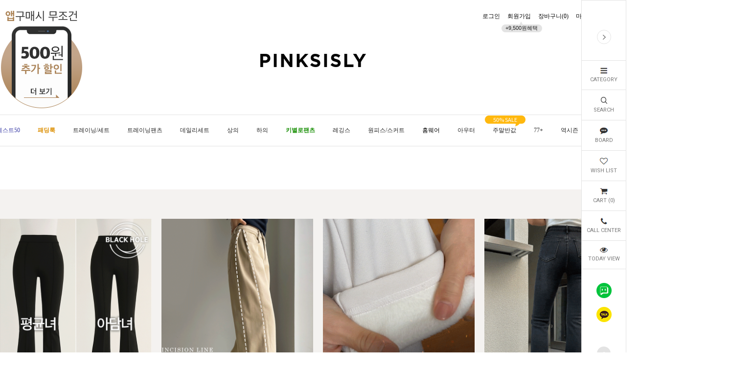

--- FILE ---
content_type: text/html
request_url: https://pinksisly.com/shop/shopbrand.html?xcode=095&type=X&gf_ref=Yz12aENyNGU=
body_size: 40260
content:

<!DOCTYPE html PUBLIC "-//W3C//DTD HTML 4.01//EN" "http://www.w3.org/TR/html4/strict.dtd">
<html>
<head>
<meta http-equiv="CONTENT-TYPE" content="text/html;charset=EUC-KR">
<link rel="shortcut icon" href="/shopimages/pinksisly/favicon.ico" type="image/x-icon">
<link rel="apple-touch-icon-precomposed" href="/shopimages/pinksisly/mobile_web_icon.png" />
<meta name="referrer" content="no-referrer-when-downgrade" />
<meta property="og:type" content="website" />
<meta property="og:title" content="24시간 편하고 예쁘게, 핑크시슬리" />
<meta property="og:image" content="https://www.pinksisly.com/shopimages/pinksisly/facebookimg.gif" />
<link rel="image_src" href="https://www.pinksisly.com/shopimages/pinksisly/facebookimg.gif" />
<meta property="og:url" content="https://www.pinksisly.com/shop/shopbrand.html?xcode=095&type=X&gf_ref=Yz12aENyNGU=" />
<meta property="og:description" content="24시간 편하고 예쁘게, 핑크시슬리 데일리&유니크 여성의류쇼핑몰, 트레이닝복, 롱티, 편한바지, 홈웨어, 디즈니, 휘트니스, 밴딩팬츠, 원피스." />
<title> 하의</title>
<meta http-equiv="X-UA-compatible" content="IE=edge,chrome=1">

<meta name="google-site-verification" content="pp1_kashpezEBufjzXNbnhNtSRFw5eNxNNIN9RmnNGU" />

<meta name="google-site-verification" content="P5IQrFGk3vTm4YdbMT2xtJh5J4E_Su6ft-AYaSfwCpA" />

<meta http-equiv="Expires" content="-1">
<meta name="naver-site-verification" content="7ec0036bb01d7dcf0f765bb08e6fbdb29a3ced59"/>
<meta name="naver-site-verification" content="80e0d6bc7ac029db1e1516b706f92c9b2faf8254"/>
<meta name="naver-site-verification" content="aef512ab589d8fa95ca8f93c8beede4546aae2ac" />

<meta name="facebook-domain-verification" content="dm1c3cfi74j0hdy4ynmvorow0dvh72" />

<!-- PerfectStorm google site verification [20210304] -->
<meta name="google-site-verification" content="A6EXVIO5CckdAniNYPjoDAwyNL-qxjxvTnjdpKHJgpo" />
<!-- End PerfectStorm google site verification [20210304] -->

<!-- PerfectStorm umzzi DA script [20210304] -->
<!-- <script src="//umzzi.com/public/aw.js?9351020f99906563ea596ed722e41d18"></script> -->
<!-- End PerfectStorm DA script [20210304] -->

<!-- Google Tag Manager by YBCOM -->
<script>(function(w,d,s,l,i){w[l]=w[l]||[];w[l].push({'gtm.start':
new Date().getTime(),event:'gtm.js'});var f=d.getElementsByTagName(s)[0],
j=d.createElement(s),dl=l!='dataLayer'?'&l='+l:'';j.async=true;j.src=
'https://www.googletagmanager.com/gtm.js?id='+i+dl;f.parentNode.insertBefore(j,f);
})(window,document,'script','dataLayer','GTM-PDJQ8P6D');</script>
<!-- End Google Tag Manager -->

<link type="text/css" rel="stylesheet" href="/shopimages/pinksisly/template/work/3000/common.css?r=1648443352" /><!-- css file link -->
<link href="https://fonts.googleapis.com/css?family=Noto+Sans" rel="stylesheet">
<link href="https://fonts.googleapis.com/css?family=Roboto:100,300,400,500,700,900" rel="stylesheet">
<!-- DoYouAd Tracker ver.3.0 Start 삭제 하지 마세요. -->
<script type="text/javascript">
    (function (w, d, s, n, t) {w.dyadData=w.dyadData||[];w.dyTag=function(){dyadData.push(arguments)};n = d.createElement(s);n.type = "text/javascript";n.defer = !0;n.src = "https://cdn.doyouad.com/js/tracker/pinksisly.js?v=" + new Date().toDateString().replaceAll(" ","");t = d.getElementsByTagName(s)[0];t.parentNode.insertBefore(n, t);})(window, document, "script");
</script>
<!-- DoYouAd Tracker ver.3.0 End -->
<link rel="stylesheet" href="//www.pinksisly.com/design/pinksisly/smartpc20180831/css/smartpc_default.css">
<link rel="stylesheet" href="//www.pinksisly.com/design/pinksisly/smartpc20180831/css/SPcustomCSS.css">
<link rel="stylesheet" href="//www.pinksisly.com/design/pinksisly/smartpc20180831/css/smartpc_custom.css?ver1.9">
<link rel="stylesheet" href="/design/pinksisly/pinksisly2019/css/smartpc_custom_pinksisly.css?ver=1.2">
<link rel="stylesheet" href="/design/pinksisly/pinksisly2019/css/smartpc_test.css?ver=1.2">
<link rel="stylesheet" href="/design/pinksisly/pinksisly2019/css/slick.css?ver=1.2">
<link rel="stylesheet" href="//use.fontawesome.com/releases/v5.7.2/css/all.css" integrity="sha384-fnmOCqbTlWIlj8LyTjo7mOUStjsKC4pOpQbqyi7RrhN7udi9RwhKkMHpvLbHG9Sr" crossorigin="anonymous">

<link rel="stylesheet" href="//www.pinksisly.com/design/pinksisly/smartpc20180831/css/owl.carousel.min.css">
<link rel="stylesheet" href="//www.pinksisly.com/design/pinksisly/smartpc20180831/css/owl.theme.default.min.css">

<!-- js file link -->
<script src="//www.pinksisly.com/design/pinksisly/smartpc20180831/js/jquery-1.11.2.min.js"></script>
<!-- owlslider - jquery 하단 위치하기 : 시작 -->
<script src="//www.pinksisly.com/design/pinksisly/smartpc20180831/js/owl.carousel.min.js"></script>
<!-- owlslider - jquery 하단 위치하기 : 끝 -->

<script src="//www.pinksisly.com/design/pinksisly/smartpc20180831/js/jquery.kxbdmarquee.js"></script>
<script src="//www.pinksisly.com/design/pinksisly/smartpc20180831/js/instafeed.min.js"></script>


<script id="SP" solution="makeshop" src="//www.pinksisly.com/design/pinksisly/smartpc20180831/js/SPcustomJS.min.js?ver1.7"></script>



<!-- naver Code  start -->
<span itemscope="" itemtype="http://schema.org/Organization">
 <link itemprop="url" href="http://www.pinksisly.com">
 <a itemprop="sameAs" href="http://storefarm.naver.com/pinksisly"></a>
 <a itemprop="sameAs" href="https://www.facebook.com/pinksisly"></a>
 <a itemprop="sameAs" href="https://www.instagram.com/pinksisly"></a>
 <a itemprop="sameAs" href="https://story.kakao.com/ch/pinksisly"></a>
 <a itemprop="sameAs" href="https://play.google.com/store/apps/details?id=com.looket.pinksisly&hl=ko"></a>
 <a itemprop="sameAs" href="https://itunes.apple.com/kr/app/%ED%95%91%ED%81%AC%EC%8B%9C%EC%8A%AC%EB%A6%AC-pinksisly/id946861625?mt=8"></a>
</span>
<!-- naver Code end -->



<!-- Google tag (gtag.js) -->
<script async src="https://www.googletagmanager.com/gtag/js?id=AW-412481351"></script>
<script>
  window.dataLayer = window.dataLayer || [];
  function gtag(){dataLayer.push(arguments);}
  gtag('js', new Date());

  gtag('config', 'AW-412481351');
</script>

<!-- Google Tag Manager (noscript) -->
<noscript><iframe src="https://www.googletagmanager.com/ns.html?id=GTM-PDJQ8P6D"
height="0" width="0" style="display:none;visibility:hidden"></iframe></noscript>
<!-- End Google Tag Manager (noscript) -->

<!-- Enliple Tracker Start : onetag -->
<script async src="https://cdn.onetag.co.kr/0/tcs.js?eid=1ibeswj9zivcn1ibeswj9z&memberId=<!--/user_id/-->"></script>
<!-- Enliple Tracker End : onetag -->

</head>
<script type="text/javascript" src="//wcs.naver.net/wcslog.js"></script>
<script type="text/javascript">
if (window.wcs) {
    if(!wcs_add) var wcs_add = {};
    wcs_add["wa"] = "s_bf1fc48f67c";
    wcs.inflow('pinksisly.com');
    wcs_do();
}
</script>

<body>
<script type="text/javascript" src="/js/jquery-1.7.2.min.js"></script><script type="text/javascript" src="/js/lazyload.min.js"></script>
<script type="text/javascript">
function getCookiefss(name) {
    lims = document.cookie;
    var index = lims.indexOf(name + "=");
    if (index == -1) {
        return null;
    }
    index = lims.indexOf("=", index) + 1; // first character
    var endstr = lims.indexOf(';', index);
    if (endstr == -1) {
        endstr = lims.length; // last character
    }
    return unescape(lims.substring(index, endstr));
}
</script><script type="text/javascript">
var MOBILE_USE = '';
var DESIGN_VIEW = 'PC';
</script><script type="text/javascript" src="/js/flash.js"></script>
<script type="text/javascript" src="/js/neodesign/rightbanner.js"></script>
<script type="text/javascript" src="/js/bookmark.js"></script>
<style type="text/css">

.MS_search_word { }

</style>

<script type="text/javascript" src="/js/jquery.shopbrand.js"></script>

<script type="text/javascript">

var pre_ORBAS = 'A';
var pre_min_amount = '1';
var pre_product_uid = '';
var pre_product_name = '';
var pre_product_price = '';
var pre_option_type = '';
var pre_option_display_type = '';
var pre_optionJsonData = '';
var IS_LOGIN = 'false';
var is_bulk = 'N';
var bulk_arr_info = [];
var pre_min_add_amount = '1';
var pre_max_amount = '100000';

    var is_unify_opt = '1' ? true : false; 
    var pre_baskethidden = 'A';

var is_unify_opt = true;
var ORBAS = 'A';
var min_amount = '1';
var min_add_amount = '1';
var max_amount = '100000';
var product_uid = '';
var product_name = '';
var product_price = '';
var option_type = '';
var option_display_type = '';
var is_dummy = null;
var is_exist = null;
var optionJsonData = '';
var view_member_only_price = '';
var IS_LOGIN = 'false';
var shop_language = 'kor';
var is_bulk = 'N';
var bulk_arr_info = [];
var use_option_limit = '';
var design_view = 'PC';

</script>

<link type="text/css" rel="stylesheet" href="/shopimages/pinksisly/template/work/3000/shopbrand.css?t=202601071751" />
<div id='blk_scroll_wings'><script type='text/javascript' src='/html/shopRbanner.html?param1=1' ></script></div>
<div id='cherrypicker_scroll'></div>


<!-- snap review script start contact mail : support@snapvi.co.kr -->
<style>
.snap_review_count{
    position: absolute;
    right: 10px;
}
</style>
<!-- snap review end -->


	<div id="wrap">
   
		
<link type="text/css" rel="stylesheet" href="/shopimages/pinksisly/template/work/3000/header.1.css?t=202601160954" />
<link rel="stylesheet" href="https://cdn1-aka.makeshop.co.kr/css/xeicon-2.3.3/xeicon.min.css">

<!-- Uneedcomms Keepgrow Script -->
<style>
#keepgrowLogin .btn_facebook {
    display: none !important;
}
</style>
<div id="kg-service-data" data-member="" style="display:none !important"></div>
<script id="kg-service-init" data-hosting="makeshop" src="//storage.keepgrow.com/admin/keepgrow-service/keepgrow-service_df9d8be1-bd22-4ee3-9ab1-6d8476172628.js"></script>
<!-- Uneedcomms Keepgrow Script -->







<!-- ADN Tracker[공통] start -->
<script type="text/javascript">
var adn_param = adn_param || [];
adn_param.push([{
    ui:'102176',
    ut:'Home'
}]);
</script>
<script type="text/javascript" defer="" src="//fin.rainbownine.net/js/adn_tags_2.1.3.js"></script>
<!-- ADN Tracker[공통] end -->



<!-- PC 상단 띠배너 넣는 구역-->

<!-- 탑 온오프 띠 배너 -->
<div class="new_top_wrap">
	<div class="new_top_banner">
    
   






		<!--탑 띠배너 오른쪽끝 X 닫기
        <a href="javascript:void(0)" class="top_bn_close js_top_close_btn"><i class="fas fa-times"></i></a>-->
        
        
	</div>
</div>
<!-- 탑 온오프 띠 배너 : END -->


<!-- 타임세일즈 설정 -->
<div id="SP_TimeSales_YB" class="d-n" style="display:none;">
	<p id="SP_TimeSale_Count_Start_Year" class="d-n">2018</p><!-- 세일 시작 년도 -->
    <p id="SP_TimeSale_Count_Start_Month" class="d-n">8</p><!-- 세일 시작 월 -->
    <p id="SP_TimeSale_Count_Start_Day" class="d-n">16</p><!-- 세일 시작 일 -->
    <p id="SP_TimeSale_Count_Start_Hour" class="d-n">18</p><!-- 세일 시작 시 24시 -->
    <p id="SP_TimeSale_Count_Start_Min" class="d-n">0</p><!-- 세일 시작 분 59분 -->
    <p id="SP_TimeSale_Count_Start_Sec" class="d-n">0</p><!-- 세일 시작 초 59초 -->
    <p id="SP_TimeSale_Count_Year" class="d-n">2018</p><!-- 세일 마감 년도 -->
    <p id="SP_TimeSale_Count_Month" class="d-n">8</p><!-- 세일 마감 월 -->
    <p id="SP_TimeSale_Count_Day" class="d-n">20</p><!-- 세일 마감 일 -->
    <p id="SP_TimeSale_Count_Hour" class="d-n">18</p><!-- 세일 마감 시 24시 -->
    <p id="SP_TimeSale_Count_Min" class="d-n">59</p><!-- 세일 마감 분 59분 -->
    <p id="SP_TimeSale_Count_Sec" class="d-n">0</p><!-- 세일 마감 초 59초 -->
</div>


<!-- 스마트PC CLIENT INFO -->
<script>
var SP_INFO_GROBAL_MAKESHOP = {
	user:{
		u_id:'',
		u_name:'',
		u_reserve:'',
		u_deposit:'0',
		u_coupon:'',
		u_group:'',
        u_orderTotal:'0'
	}
};
</script>

<!-- Uneedcomms IMs start :: 삭제시 유니드컴즈에 문의해주세요-->
<!-- Uneedcomms iMs end-->


<!-- Advisor Facebook Pixel Code-->
<script>
function fbqSearchKeyword(){
	var uri = document.referrer;
	if (!uri) return;
	var link = document.createElement('a');
	link.setAttribute('href',uri);
	var pattern = new RegExp('[\\?&](?:q|query)=([^&#]*)');
	var query = link.search.match(pattern);
	if(query && query.length > 0) {
		var keyword = query[1].replace(/\+/gi,"%20");
	}
	if (keyword) {
	 fbq('trackCustom', 'SearchKeyword', {
		  hostname: link.hostname,
	   keyword: decodeURIComponent(keyword),
	});
}}
//오늘 하루 열지 않기 버튼 활성화 체크 
	var Today_YESorNOT = SP_cookieParse('Top_Line_Banner');
	var TodayOff = 'TodayOff';
	if(Today_YESorNOT==TodayOff){
		SP$('#SP_Hightest_Full_Line_Banner').attr('class','off');
	}

	function Top_Line_Banner_Addclass(){
		var YESorNOT = SP_cookieParse('Top_Line_Banner');
		if( YESorNOT == 'yes' ){
			SP$('#SP_Hightest_Full_Line_Banner').addClass('Cookie');
			SP$('#SP_Hightest_Full_Line_Banner .Wrap').addClass('CLOSE');
		}
	}
Top_Line_Banner_Addclass();
fbqSearchKeyword();
</script>
<!-- End Advisor Facebook Pixel Code-->



<!-- snap common script contact mail : support@snapvi.co.kr -->
<span id = 'solutiontype' style='display:none;'>makeshop</span>
<span id='sfsnapfit_store_id' style='display:none'>pinksisly</span>
<div><input id="sf_draw_type" type="hidden" value="pc"><input id="sf_store_name" type = 'hidden' value = 'pinksisly'></div>

 
<!-- snap common end -->

<!-- //스마트PC CLIENT INFO -->
<div class="no-js">

<!-- ASIDE RIGHT MENU -->
<div class="aside_right open">
	<a href="javascript:void(0)" class="aside_right_close js_aside_right_close"></a>
	<a href="javascript:void(0)" class="aside_right_open js_aside_right_open"></a>
	<div class="aside_r_nav">
    
                        

        
        
        
        
        
		<ul>
        
        
        
        
           <!-- 공지사항 배너                        
           
        
           
             <li class="aside_right_top">
					<img src="//pinksisly01.jpg3.kr/images/pc/2019/190430_megaphon.png">
					<a href="/board/board.html?code=pinksisly_board1&page=1&type=v&board_cate=&num1=999866&num2=00000&number=9&lock=N">신정<br>배송안내</a>     
                
             </li>              -->            
     


     
           
            <!-- PC 우측 날개배너 시작 --> 
 
			<li class="aside_mouseenter">
				<a href="javascript:void(0)" class="" title="CATEGORY">
					<span class="aside_m_cate"></span>
					<span class="aside_menu_tt">CATEGORY</span>
				</a>
				<div class="hover_box aside_r_depth1">
					<ul>
						<li class="new_prd">
                            <a href="/shop/shopbrand.html?xcode=020&type=Y" class="depth1_tt">신상8%</a></li> <!--    -->


                        <li class="best50_prd">  
                            <a href="/shop/bestseller.html?xcode=BEST" class="depth1_tt">베스트50</a></li>      <!--       -->
                    
                          
           <!--         <li class="best50_prd"><a href="/shop/shopbrand.html?xcode=073&type=X" class="depth1_tt">베스트50</a></li>                      -->                                
                         
                         
           <!--         <li>
                            <a href="/shop/shopbrand.html?xcode=036&type=X">아이스</a></li>     -->  
                            

                      
           <!--         <li class="best50_prd"><a href="/shop/shopbrand.html?xcode=016&type=X" class="depth1_tt">BEST50</a></li>                 -->                             
                
                        
				    	<li class="disney_prd">
                            <a href="/shop/shopbrand.html?xcode=063&type=X" class="depth1_tt">디즈니</a></li>  <!--    -->
                            
           <!--         <li>
                            <a href="/shop/shopbrand.html?xcode=100&type=X" class="depth1_tt">바스락</a></li>          --> 
                      
           <!--         <li>
                            <a href="/shop/shopbrand.html?xcode=011&type=X" class="depth1_tt">쿨.탱</a></li>          -->                             
               
           <!--         <li>
                            <a href="/shop/shopbrand.html?xcode=092&type=X" class="depth1_tt">바디히트템</a></li>          -->                     
                        
                        
                        <li>
                            <a href="/shop/shopbrand.html?xcode=078&type=X" class="depth1_tt">트레이닝/세트</a></li>
                                                        
                            
                        <li>
                            <a href="/shop/shopbrand.html?xcode=076&type=X">트레이닝팬츠</a></li>  
                                                                                                                                                                                              
                            
						<li>
                            <a href="/shop/shopbrand.html?xcode=004&type=X" class="depth1_tt">상의</a></li>                            
                                                        
                    	
           <!--         <li>
                            <a href="/shop/shopbrand.html?xcode=048&type=X" class="depth1_tt">피트니스</a></li>   -->
                            
                        
						<li>
                            <a href="/shop/shopbrand.html?xcode=095&type=X" class="depth1_tt">하의</a></li>
                            
                        
          <!--          <li>
                            <a href="/shop/shopbrand.html?xcode=057&mcode=006&type=X">젤리진</a></li>    -->



						<li>
                            <a href="/shop/shopbrand.html?xcode=088&type=X" class="depth1_tt">원피스/스커트</a></li>
                            
                    
                        <li>
                            <a href="/shop/shopbrand.html?xcode=028&type=X" class="depth1_tt">홈웨어</a></li>
                            
                                                    
						<li>
                            <a href="/shop/shopbrand.html?xcode=079&type=X" class="depth1_tt">아우터</a></li>                                                    
                                                    
                        
        <!--                <li>
                            <a href="/shop/shopbrand.html?xcode=113&type=X" class="depth1_tt">세일</a></li>              -->   
                          
                                                    
                         <li>
                            <a href="/shop/shopbrand.html?xcode=113&type=X" class="depth1_tt">주말반값</a></li>     <!--      -->
                                                  
                          
					    <li>
                            <a href="/shop/shopbrand.html?xcode=060&type=X" class="depth1_tt">77+사이즈</a></li>    
                                                                                   
                    
                        <li class="one_prd">
                            <a href="/shop/shopbrand.html?xcode=005&type=X" class="depth1_tt">역시즌</a></li>
                 
		<!--				<li class="making_prd">
                            <a href="/shop/shopbrand.html?xcode=014&type=X" class="depth1_tt">자체제작</a></li>      -->    
                            
                 
				 		<li class="making_prd">
                            <a href="/shop/shopbrand.html?xcode=013&type=X" class="depth1_tt">자체제작</a></li>                            
                                                                         
                         
						<li>
                            <a href="/shop/shopbrand.html?xcode=035&type=X" class="depth1_tt">코디아이템</a></li>                         
                         
                        
                       <li>
                            <a href="/shop/shopbrand.html?xcode=068&type=X" class="depth1_tt">오늘발송</a></li>     <!--     -->                             
                        

                                       
                            
                        
                        
                        
					</ul>
				</div>
			</li>
			<li>
				<a href="javascript:void(0)" class="js_search_open_btn" title="SEARCH">
					<span class="aside_m_search"></span>
					<span class="aside_menu_tt">SEARCH</span>
				</a>
                <style>/*
				<div class="search_box">
					<form action="/shop/shopbrand.html" method="post" name="search">					<fieldset>
						<legend>상품 검색 폼</legend>
						<input name="search" onkeydown="CheckKey_search();" value="" class="MS_search_word st_search" placeholder="SEARCH">
						<a href="javascript:prev_search();search_submit();" class="st_search_btn">GO</a>
					</fieldset>
					</form>					<a href="javascript:void(0)" class="search_close_btn js_search_close_btn"></a>
				</div>
                */</style>
                <div class="hd-search search_box">
                    <form action="/shop/shopbrand.html" method="post" name="search">                    <fieldset>
                        <legend>상품 검색 폼</legend>
                        <input name="search" onkeydown="CheckKey_search();" value=""  class="MS_search_word" />                        <a href="javascript:prev_search();search_submit();">GO</a>
                    </fieldset>
                    <a href="javascript:void(0)" class="search_close_btn js_search_close_btn"></a>
                    </form>                </div>
                 
			</li>
			<li class="aside_mouseenter">
				<a href="javascript:void(0)" class="" title="BOARD">
					<span class="aside_m_bd"></span>
					<span class="aside_menu_tt">BOARD</span>
				</a>
				<div class="hover_box aside_r_depth1">
					<ul>
						<li><a href="/shop/faq.html" title="공지사항">공지사항</a></li>
						<li><a href="/board/board.html?code=pinksisly&amp;gf_ref=Yz1rSzJHc3c=" title="Q&amp;A">Q&amp;A</a></li>
						<li><a href="/board/board.html?code=pinksisly_image7" title="리뷰">리뷰</a></li>
						<li><a href="/shop/attendance.html" target="_blank" title="출석체크">출석체크</a></li>
						<li><a href="/board/board.html?code=pinksisly_image4" title="이벤트">이벤트</a></li>
					<!--	<li><a href="/board/board.html?code=pinksisly_image15" title="핑시다이어리">핑시다이어리</a></li>>-->
						<li><a href="/shop/page.html?id=4" title="회원혜택">회원혜택</a></li>
						<li><a href="/board/board.html?code=pinksisly_board7" title="미확인입금자">미확인입금자</a></li>
					<!--	<li><a href="/board/board.html?code=pinksisly_board10&amp;gf_ref=Yz00MXl0WmU=" title="도매문의">도매문의</a></li>-->
                        <li><a href="/shop/shopbrand.html?xcode=049&type=Y" title="배송지연">배송지연</a></li>
					</ul>
				</div>
			</li>
			<li>
				<a href="/shop/mypage.html?mypage_type=mywishlist" class="" title="WISH LIST">
					<span class="aside_m_wish"></span>
					<span class="aside_menu_tt">WISH LIST</span>
				</a>
			</li>
			<li>
				<a href="/shop/basket.html" class="">
					<span class="aside_m_cart"></span>
					<span class="aside_menu_tt">CART (<span id="user_basket_quantity" class="user_basket_quantity"></span>)</span>
				</a>
			</li>
			<li class="aside_mouseenter">
				<a href="javascript:void(0)" class="" title="Call Center">
					<span class="aside_m_call"></span>
					<span class="aside_menu_tt">CALL CENTER</span>
				</a>
				<div class="hover_box company_info">
					<div class="aside_call_wrap">
						<div class="aside_call_num">1644-7471</div>
						<div class="">
							
                            <dl>
								<dd>365일 24시간</dd>
							</dl>                            
                            
                            
              <!--          <dl>
								<dt>Mon-Fri</dt>
								<dd>am10:00 - pm17:00</dd>
							</dl>
                            
                            <dl>
								<dd>sat, sun, holiday off</dd>
							</dl>                               
                            
							<dl>
								<dt>Lunch</dt>  
                                
                            </dl>
                                                        <dl>
								<dd>pm13:00 -pm14:00</dd>
							</dl>        -->
                            

					</div>	
					</div>
					<div class="aside_account_wrap">
						<dl>
							<dt>Bank Account</dt>
							<dd>국민 029301-04-191834</dd>
							<dd>신한 140-010-432360</dd>
							<dd>농협 301-0145-3328-31</dd>
						    <dd>우리 1005-902-445757</dd> 
							<dd>예금주 : 핑크시슬리</dd>
						</dl>
					</div>
				</div>
			</li>
			<li>
				<a href="/shop/todaygoods.html" title="TODAY VIEW">
					<span class="aside_m_todayview"></span>
					<span class="aside_menu_tt">TODAY VIEW</span>
				</a>
			</li>
		</ul>
	</div>
	<div class="aside_r_menu">
		<ul>
			<li><a href="#" class="blog" onclick="javascript:window.open('https://talk.naver.com/ct/wcabhg?from=site_id%7C1000426484%7Ccategory_id%7C191350%7Cdivision_id%7C191351', 'talktalk', 'width=1024, height=800');">블러그</a></li>
			<li><a href="#" onclick="javascript:window.open('https://api.happytalk.io/api/kakao/chat_open?yid=@%ED%95%91%ED%81%AC%EC%8B%9C%EC%8A%AC%EB%A6%AC&site_id=1000426484&category_id=191350&division_id=191351', 'lunachat', 'width=1024, height=800')" class="kakaotalk">카카오톡</a></li>
		</ul>
	</div>
	<div class="aside_position">
		<a href="javascript:void(0)" class="top_scroll_btn js_top_scroll_btn"></a>
		<a href="javascript:void(0)" class="btm_scroll_btn js_btm_scroll_btn"></a>
	</div>
</div>
<!-- // ASIDE RIGHT MENU -->        <!-- PC 우측 날개배너 끝 --> 



<div id="new_header">
	<div class="section_layout">
		<div class="n_util_gnb_menu">
			<ul class="gnb">
								<li><a href="/shop/member.html?type=login">로그인</a></li>
				<li>
					<a href="/shop/idinfo.html">회원가입</a>
					<div class="join_event">+9,500원혜택</div>
				</li>
								<li><a href="/shop/basket.html">장바구니(<span id="user_basket_quantity" class="user_basket_quantity"></span>)</a></li>
				<li><a href="/shop/member.html?type=mynewmain">마이페이지</a></li>
				<li><a href="/shop/confirm_login.html?type=myorder">배송조회</a></li>
			</ul>
			<div class="util_info">
				<div class="bank_wrap hover_btn">
					<a href="javascript:void(0)" class="util_info_tt">BANK</a>
					<div class="hover_box account_list">
						<dl>
							<dt>국민</dt>
							<dd>029301-04-191834</dd>
						</dl>
						<dl>
							<dt>신한</dt>
							<dd>140-010-432360</dd>
						</dl>
						<dl>
							<dt>농협</dt>
							<dd>301-0145-3328-31</dd>
						</dl>
					
							<dt>우리</dt>
							<dd>1005-902-445757</dd>
						
						<div class="account_name">예금주 : 핑크시슬리</div>
					</div>
				</div>
				<div class="lang_wrap hover_btn">
					<a href="javascript:void(0)" class="util_info_tt">KR</a>
					<ul class="hover_box lang_list">
						<li><a href="http://www.pinksisly.com" target="_blank" title="KOREA" class="lang_kr">KR</a></li>
						<!--<li><a href="http://cn.pinksisly.com/" target="_blank" title="CHINA" class="lang_chn">CHN</a></li>
						<li><a href="http://en.pinksisly.com/" target="_blank" title="ENGLISH" class="lang_eng">ENG</a></li>
						<li><a href="http://jp.pinksisly.com/" target="_blank" title="JAPAN" class="lang_jp">JP</a></li>-->
					</ul>
				</div>
			</div>
		</div>
	</div>
	
	<h1 class="logo">
		<a href="/index.html"><img src="/design/pinksisly/pinksisly2019/img/logo.jpg" alt="PINKSISLY"></a>
	</h1>

	<div class="tnav">
		<div class="section_layout">
			<ul class="depth1">
            
          <!-- PC 상단메뉴 시작-->
          
 
		  	    <li class="new_prd">
                    <a href="/shop/shopbrand.html?xcode=020&type=Y&gf_ref=Yz1NbXNGTDE=" class="depth1_tt">신상8%</a>
                </li>      <!--     -->


              
                
  
     
	           	<li class="best50_prd">
                    <a href="/shop/bestseller.html?xcode=BEST&gf_ref=Yz1TdTVNNU8=" class="depth1_tt">베스트50</a>
                </li>                   <!--          -->       






	<!--       <li class="best50_prd">   
                    <a href="/shop/shopbrand.html?xcode=073&type=X" class="depth1_tt">베스트50</a>
                </li>                    	    -->                                 
                


                
                
    <!--          	<li class="best50_prd">
                  <div class="event_bubble">15% SALE</div> 
                    <a href="/shop/shopbrand.html?xcode=073&type=X" class="depth1_tt">베스트50</a>
                    
                </li>               -->                     
                
                
                

	 <!--        	<li class="brown">
                  <div class="event_bubble">12% SALE</div>                         
                    <a href="/shop/shopbrand.html?xcode=040&mcode=002&type=X" style="color:#ff467b; font-weight:bold;">겨울팬츠</a>
                </li>               -->    
  
  


	         	<li class="brown">
       <!--           <div class="event_bubble">12% SALE</div>   -->                      
                    <a href="/shop/shopbrand.html?xcode=047&type=X" style="color:#dc8e00; font-weight:bold;">패딩룩</a>
                </li>                   
                
              
                        
              
              
              

	  <!--       	<li class="brown">
                  <div class="event_bubble">12% SALE</div>                         
                    <a href="/shop/shopbrand.html?xcode=040&type=X" style="color:#dc8e00; font-weight:bold;">기모</a>
                </li>               -->    
                
          


                  
                             
           
            <!-- 220530_아이스      
              <li class="summer2020">
                    <a href="/shop/shopbrand.html?xcode=036&type=X" class="depth1_tt"><img src="http://pinksisly01.jpg3.kr/images/main/210510_cate_name_ice_1.png"></a>
                </li>           -->  
              
    
                 

                
           



                 
   <!--                 <li class="summer2021">
             <div class="event_bubble">15% SALE</div>          
            <a href="/shop/shopbrand.html?xcode=011&type=X" alt="sale" class="depth1_tt">겨울팬츠</a>        -->      
  
  
                                                                                


                 
    <!--                <li class="summer2021">
             <div class="event_bubble">15% SALE</div>          
            <a href="/shop/shopbrand.html?xcode=016&type=X" alt="sale" class="depth1_tt">겨울아이템</a>      -->      
  
  
                                                 

                
 
        <!--       <li>
                         <div class="event_bubble">15% SALE</div>                      
                    <a href="/shop/shopbrand.html?xcode=029&type=X" class="depth1_tt">썸머 ITEM</a>
                </li>                       -->
                
                

                
               
       
              

       <!--         <li>
                         <div class="event_bubble">15% SALE</div>                       
                    <a href="/shop/shopbrand.html?xcode=120&type=X" class="depth1_tt">겨울아이템</a>
                </li>                    -->
              

        
              


                         
                
     <!--           
   			<li>    
                      <div class="event_bubble">설맞이</div>         
                    <a href="/shop/shopbrand.html?xcode=117&type=Y" class="depth1_tt">990원</a> 
					
				</li>                -->
                
                
              




				<li>
                
          <!--        <div class="event_bubble">12% SALE</div>                -->                 
                
					<a href="/shop/shopbrand.html?xcode=078&type=X" class="depth1_tt">트레이닝/세트</a>
                    
                    <ul class="depth2">
                    
                   
			    			<li>
                                <a href="/shop/shopbrand.html?xcode=078&mcode=002&type=X" alt="팬츠세트">팬츠세트</a></li>                                                                                                 
				    		<li>
                                <a href="/shop/shopbrand.html?xcode=078&mcode=003&type=X" alt="스커트세트">스커트세트</a></li>
                            <li>
                                <a href="/shop/shopbrand.html?xcode=078&mcode=004&type=X" alt="레깅스세트">레깅스세트</a></li>                       
                                          
                       
					 </ul>
				</li>
		

               

				<li>
                
        <!--           <div class="event_bubble">15% SALE</div>                -->               
                
					<a href="/shop/shopbrand.html?xcode=076&type=X" class="depth1_tt">트레이닝팬츠</a>
                    
                    <ul class="depth2">
                    
			    			<li>
                                <a href="/shop/shopbrand.html?xcode=076&mcode=001&type=X" alt="조거">조거</a></li>
				    		<li>
                                <a href="/shop/shopbrand.html?xcode=076&mcode=002&type=X" alt="일자/와이드">일자/와이드</a></li>
                            <li>
                                <a href="/shop/shopbrand.html?xcode=076&mcode=003&type=X" alt="배기">배기</a></li>                                                                 
                            <li>
                                <a href="/shop/shopbrand.html?xcode=076&mcode=004&type=X" alt="부츠컷">부츠컷</a></li>                                  
                            <li>
                                <a href="/shop/shopbrand.html?xcode=076&mcode=005&type=X" alt="반바지">반바지</a></li>                                 
					 </ul>
				</li>




 


          <!--      <li class="blue">
                         <div class="event_bubble">15% SALE</div>                       
                    <a href="/shop/shopbrand.html?xcode=097&type=X" class="depth1_tt">장마필수템</a>
                </li>                      -->
              

    
         
    <!--       <li class="summer2020">
                   <a href="/shop/shopbrand.html?xcode=008&type=X" class="depth1_tt">래쉬가드/휴가</a></li>        -->




          
	    <!--      	<li class="pitch">
          <!--         <div class="event_bubble">12% SALE</div>      
                    <a href="/shop/shopbrand.html?xcode=100&type=X" style="color:#004b87; font-weight:bold;">바스락</a>
                </li>                           -->  
   



          
	 <!--         	<li>
                   <div class="event_bubble">12% SALE</div>      
                    <a href="/shop/shopbrand.html?xcode=011&type=X" style="color:#004b87; font-weight:bold;">쿨.탱</a>
                </li>                  -->         
   
      
             
     <!--      	<li class="pitch">
                   <div class="event_bubble">12% SALE</div>       
                    <a href="/shop/shopbrand.html?xcode=038" style="color:#17881a; font-weight:bold;">치마바지</a>
                </li>                  -->         
              
             
                
                            

   <!--             <li class="napping_pt" >    
                      <a href="/shop/shopbrand.html?xcode=005&type=X" alt="sale" class="depth1_tt">휴양지룩</a>  
          
                </li>            -->       
                
             
             
             
            
   <!--              <li class="blue">
                    <a href="/shop/shopbrand.html?xcode=097&type=X" class="depth1_tt">장마필수템</a></li>        -->
                    
                   
                   
          
          
	<!--          	<li class="brown">
                    <a href="/shop/shopbrand.html?xcode=092&type=X" style="color:#dc8e00; font-weight:bold;">바디히트템</a>
                </li>             -->              
              
          


 
 
	 <!--      	<li class="basic">
                    <a href="/shop/shopbrand.html?xcode=102&type=P" class="depth1_tt">데일리티</a>
                </li>               -->

           

                   



                
                <li> 
         <!--           <div class="event_bubble">12% SALE</div>                -->                  
                         <a href="/shop/shopbrand.html?xcode=031&type=X" class="depth1_tt">데일리세트</a> 
                </li>                <!--            -->
               
     



             
	            <li>   
                
               <!--          <div class="event_bubble">12% SALE</div>           -->           
               
					<a href="/shop/shopbrand.html?xcode=004&type=X" class="depth1_tt">상의</a>
                    
				    	<ul class="depth2">
					    	<li>
                                <a href="/shop/shopbrand.html?xcode=004&mcode=001&type=X" alt="티셔츠">티셔츠</a></li>
						    <li>
                                <a href="/shop/shopbrand.html?xcode=004&mcode=002&type=X" alt="롱티">롱티</a></li>
    						<li>
                                <a href="/shop/shopbrand.html?xcode=004&mcode=003&type=X" alt="나시">나시</a></li>
	    					<li>
                                <a href="/shop/shopbrand.html?xcode=004&mcode=004&type=X" alt="맨투맨/후드">맨투맨/후드</a></li>
		    				<li>
                                <a href="/shop/shopbrand.html?xcode=004&mcode=005&type=X" alt="블라우스/셔츠">블라우스/셔츠</a></li>
			    			<li>
                                <a href="/shop/shopbrand.html?xcode=004&mcode=006&type=X" alt="니트">니트</a></li>
					    </ul>
                        
				</li>

          


			
    <!--        <li>
                    <a href="/shop/shopbrand.html?xcode=004&mcode=004&type=X" class="depth1_tt">맨투맨/후드</a></li>     -->        
            
                       
   <!--          <li>
                    <a href="/shop/shopbrand.html?xcode=004&mcode=002&type=X" class="depth1_tt">롱티</a></li>      -->         
            
            

            
       <!--         <li>
                    <a href="/shop/shopbrand.html?xcode=057&mcode=006&type=Y" class="depth1_tt">젤리진</a></li>        -->
                
                             

  
            
                <li> 
                 
                <!--        <div class="event_bubble">12% SALE</div>           -->                         
					<a href="/shop/shopbrand.html?xcode=095&type=X" class="depth1_tt">하의</a>
                    
    					<ul class="depth2">
                           
                            <li>
                                <a href="/shop/shopbrand.html?xcode=095&mcode=001&type=X" alt="데님">데님</a></li>
					    	<li>
                                <a href="/shop/shopbrand.html?xcode=095&mcode=002&type=X" alt="반바지">반바지</a></li>                                 
                         	<li>
                                <a href="/shop/shopbrand.html?xcode=095&mcode=003&type=X" alt="배기바지">배기바지</a></li>    
                     		<li>
                                <a href="/shop/shopbrand.html?xcode=095&mcode=004&type=X" alt="일자바지/슬랙스">일자바지/슬랙스</a></li>
				    		<li>
                                <a href="/shop/shopbrand.html?xcode=095&mcode=005&type=X" alt="멜빵/점프슈트">멜빵/점프슈트</a></li>
                            <li>
                                <a href="/shop/shopbrand.html?xcode=095&mcode=006&type=X" alt="와이드/통바지">와이드/통바지</a></li>                                                                                                                                   
                            <li>  
                                <a href="/shop/shopbrand.html?xcode=095&mcode=007&type=X" alt="스키니">스키니</a></li>                
                            <li>
                                <a href="/shop/shopbrand.html?xcode=095&mcode=009&type=X" alt="부츠컷">부츠컷</a></li>                               
                            <li>
                                <a href="/shop/shopbrand.html?xcode=095&mcode=008&type=X" alt="조거">조거</a></li>                                                            
					    </ul>
				</li>
                            

  


	         	<li class="green">
       <!--                 <div class="event_bubble">15% SALE</div>   -->                    
                    <a href="/shop/shopbrand.html?xcode=018&type=X" style="color:#148d00; font-weight:bold;">키별로팬츠</a>
                </li>          
                            


          
	 <!--         	<li class="pitch">
                  <div class="event_bubble">12% SALE</div>      
                    <a href="/shop/shopbrand.html?xcode=099&type=X" style="color:#004b87; font-weight:bold;">멜빵/점프슈트</a>
                </li>             -->              
   

   

            
                <li>
					<a href="/shop/shopbrand.html?xcode=054&type=X" class="depth1_tt">레깅스</a>
                    
					    <ul class="depth2">
                        
						    <li>
                                <a href="/shop/shopbrand.html?xcode=054&mcode=001&type=X" alt="베이직 레깅스">베이직 레깅스</a></li>
						    <li>
                                <a href="/shop/shopbrand.html?xcode=054&mcode=002&type=X" alt="코디 레깅스">코디 레깅스</a></li>                                
						    <li>
                                <a href="/shop/shopbrand.html?xcode=054&mcode=003&type=X" alt="치마 레깅스">치마 레깅스</a></li>                                    
						    <li>
                                <a href="/shop/shopbrand.html?xcode=054&mcode=004&type=X" alt="3~7부 레깅스">3~7부 레깅스</a></li>                                
					    </ul>
				</li>                
            
            



	  <!--       	<li class="green">
                        <div class="event_bubble">15% SALE</div>                      
                    <a href="/shop/shopbrand.html?xcode=103&type=X" class="depth1_tt">하체커버팬츠</a>
                </li>        -->
                            




	 <!--       	<li class="green">                                      
                    <a href="/shop/shopbrand.html?xcode=097&type=X" class="depth1_tt">몸매커버룩</a>
                </li>                      -->
                                      
            
     <!--            <li class="summer2020">
                    <a href="/shop/shopbrand.html?xcode=099&type=X" class="depth1_tt">점프슈트</a></li>   -->
                
                            
            
            
                <li>
					<a href="/shop/shopbrand.html?xcode=088&type=X" class="depth1_tt">원피스/스커트</a>
                    
					    <ul class="depth2">
                        
						    <li>
                                <a href="/shop/shopbrand.html?xcode=088&mcode=001&type=X" alt="원피스">원피스</a></li>
						    <li>
                                <a href="/shop/shopbrand.html?xcode=088&mcode=002&type=X" alt="스커트">스커트</a></li>                                
						    <li>
                                <a href="/shop/shopbrand.html?xcode=088&mcode=003&type=X" alt="멜빵치마">멜빵치마</a></li>                                   
                          
					    </ul>
				</li>            
            
            
            
                
                <li class="home"> 
                
                    <!--   <div class="event_bubble">15% SALE</div> -->
                    
					<a href="/shop/shopbrand.html?xcode=028&type=X" class="depth1_tt">홈웨어</a>
                    
					<ul class="depth2">
						<li>
                            <a href="/shop/shopbrand.html?xcode=028&mcode=004&type=X" alt="원피스">원피스</a></li>
						<li>
                            <a href="/shop/shopbrand.html?xcode=028&mcode=005&type=X" alt="베이직">베이직</a></li>                            
						<li>
                            <a href="/shop/shopbrand.html?xcode=028&mcode=006&type=X" alt="캐릭터">캐릭터</a></li>                            
						<li>
                            <a href="/shop/shopbrand.html?xcode=028&mcode=007&type=X" alt="수면">수면</a></li>                            
					</ul>
                    
				</li>



                <li>
          <!--           <div class="event_bubble">15% SALE</div>       -->                
					<a href="/shop/shopbrand.html?xcode=079&type=X" class="depth1_tt">아우터</a>
					    <ul class="depth2">
						    <li>
                                <a href="/shop/shopbrand.html?xcode=079&mcode=001&type=X" alt="점퍼/집업">점퍼/집업</a></li>
    						<li>
                                <a href="/shop/shopbrand.html?xcode=079&mcode=002&type=X" alt="자켓/코트">자켓/코트</a></li>
	    					<li>
                                <a href="/shop/shopbrand.html?xcode=079&mcode=003&type=X" alt="가디건">가디건</a></li>
		    				<li>
                                <a href="/shop/shopbrand.html?xcode=079&mcode=004&type=X" alt="조끼">조끼</a></li>
			    		</ul>
				</li>
                
                
                
                  


	      <!--     	<li class="pitch">
                    <a href="/shop/shopbrand.html?xcode=008&type=X" class="depth1_tt">기획고정특가</a>
                </li>      -->
                
               
                
                
                <!-- 0610 세일             

                <li class="sale" >    
                      <a href="/shop/shopbrand.html?xcode=113&type=X" alt="sale" class="depth1_tt">Sale</a>  
          
                </li>           -->   
                

                <li>
                    <div class="event_bubble">50% SALE</div>              
                    <a href="/shop/shopbrand.html?xcode=113&type=X" class="depth1_tt">주말반값</a>
                </li>          <!--       -->
                
     
 
  


       
               
                
                <li>
					<a href="/shop/shopbrand.html?xcode=060&type=X" class="depth1_tt">77+</a>
					   
                       <ul class="depth2">
                                   
					    	<li>
                                <a href="/shop/shopbrand.html?xcode=060&amp;mcode=001&type=X" alt="트레이닝세트/팬츠">트레이닝세트/팬츠</a></li>                   
					    	<li>
                                <a href="/shop/shopbrand.html?xcode=060&amp;mcode=002&type=X" alt="상의">상의</a></li>                   
					    	<li>
                                <a href="/shop/shopbrand.html?xcode=060&amp;mcode=003&type=X" alt="하의">하의</a></li>
						    <li>
                                <a href="/shop/shopbrand.html?xcode=060&amp;mcode=004&type=X" alt="원피스/스커트">원피스/스커트</a></li>
				    		<li>
                                <a href="/shop/shopbrand.html?xcode=060&amp;mcode=005&type=X" alt="아우터">아우터</a></li>
			    			<li>
                                <a href="/shop/shopbrand.html?xcode=060&amp;mcode=008&type=X" alt="레깅스">레깅스</a></li>                                
			    			<li>
                                <a href="/shop/shopbrand.html?xcode=060&amp;mcode=009&type=X" alt="홈웨어">홈웨어</a></li>                            

					    </ul>
				</li>              <!--       -->



              

      <!--          <li>
                         <div class="event_bubble">15% SALE</div>                       
                    <a href="/shop/shopbrand.html?xcode=063&type=X" class="depth1_tt">디즈니</a>
                </li>                      -->
              

 


     <!--           <li>
                    <a href="/shop/shopbrand.html?xcode=027&type=X" class="depth1_tt">1+1</a></li>       -->



                <li>
                    <a href="/shop/shopbrand.html?xcode=005&type=X" class="depth1_tt">역시즌</a></li>   <!--    -->



          


               <li class="making_prd">
             <!--              <div class="event_bubble">최대 60%</div>    -->                            
                   <a href="/shop/shopbrand.html?xcode=013&type=X" class="depth1_tt">자체제작</a></li>       




		       <li>
		           <a href="/shop/shopbrand.html?xcode=035&type=X" class="depth1_tt">코디템</a>   
               
				   <ul class="depth2">
                    
						<li>
                            <a href="/shop/shopbrand.html?xcode=035&mcode=001&type=X" alt="신발">신발</a></li>
						<li>
                            <a href="/shop/shopbrand.html?xcode=035&mcode=002&type=X" alt="가방">가방</a></li>
						<li>
                            <a href="/shop/shopbrand.html?xcode=035&mcode=003&type=X" alt="모자">모자</a></li>
						<li>
                            <a href="/shop/shopbrand.html?xcode=035&mcode=004&type=X" alt="양말/이너웨어">양말/이너웨어</a></li>
						<li>
                            <a href="/shop/shopbrand.html?xcode=035&mcode=005&type=X" alt="ACC">ACC</a></li>
                     
					</ul>      
                    
				</li>                            
                                  
                
                
                
           
                
                
                
<!--오늘발송 원래위치 -->
 
        <!--        <li class="t_delivery_prd">
					<a href="/shop/shopbrand.html?xcode=068&type=Y&gf_ref=Yz13cTh4RHU=" >오늘발송</a>           
                </li>       -->



	         	<li class="pitch">
                    <a href="/shop/shopbrand.html?xcode=068&type=Y&gf_ref=Yz13cTh4RHU=" class="depth1_tt">오늘발송</a>
                </li>     <!--       -->
                

                
                
                
            <!-- 썸머 아이템★핑크카트 15%     
              <li class="summer2020">     <div class="event_bubble">15% SALE</div>   
                    <a href="/shop/shopbrand.html?xcode=029&type=Y" class="depth1_tt"><img src="//pinksisly01.jpg3.kr/images/main/200519_summer_icon-3.jpg"></a>
                </li>              -->
                
 

              
        <!--        <li>
                              <div class="event_bubble">최대 60%E</div>                             
                    <a href="//www.purdyin.com?da_ref=Yz1MbnpUUk4=" class="depth1_tt">퍼디골프</a>
                </li>            -->       
              




                
         <!--       <li> 
                         <a href="/shop/shopbrand.html?xcode=007&mcode=005&type=Y" class="depth1_tt">후드/맨투맨</a> 
                </li>     -->
               
       
           



		<!-- 		<li>   
          <div class="event_bubble">최대 50%</div>         
				
                    <a href="/shop/shopbrand.html?xcode=062&type=Y" class="depth1_tt">세일</a> 
					
				</li>   

                
                                             -->
                
                
              
			</ul>
		</div>
	</div>
</div>

 <!-- PC 상단메뉴 끝-->
 
 


<link type="text/css" rel="stylesheet" href="/shopimages/pinksisly/template/unit/71/unit_top_doong.css?r=1768524877_2026011705" />
      
   <div id="top_doong">

  



            <a style="display: block;" href="http://pinksisly.com/board/board.html?code=pinksisly_image4&page=1&type=v&board_cate=&num1=999823&num2=00000&number=1&lock=N">
	    <img src="http://pinksisly01.jpg3.kr/images/event/2019/191120_floating_s-3.png"></a>                          
   
   
   
    <!--           <a style="display: block;" href="http://pinksisly.com/board/board.html?code=pinksisly_image4&page=1&type=v&board_cate=&num1=999823&num2=00000&number=1&lock=N">
	    <img src="http://pinksisly01.jpg3.kr/images/event/2019/20190926_floating_s.gif"></a>           -->                         
           

     
      
  </div>                                                                                         
       


<script type="text/javascript" src="/shopimages/pinksisly/template/work/3000/header.1.js?t=202601160954"></script>
   
        
  <!-- 카테고리 상단 타이틀 이미지 START -->
  <div class="category_title_img" style="text-align:center;">
	<img src=""/>
</div>
  <!-- END 카테고리 상단 타이틀 이미지 -->
  
  
        <div id="contentWrapper">
         
			<div id="contentWrap">
				<div id="content">
					<div id="productClass">
                    
                    
                    
                    
                    
                    
                                                
                        
                        
                        
                        


                        
                        						<div class="top-banner-container SMP-container">
                    <!--    <img src="//pinksisly01.jpg3.kr/images/event/pinkcart/260107/260107_cart_cate-1.jpg">              -->
						</div> 
                        


                           
                        
                        
                        
                        
                       
                       						<!-- 분류별 추천상품 관리1-2 -->
												<div id="recmd-product" class="">
							<div style="padding-top:70px;"></div> <!-- 베스트 상품 섹션 위 여백 -->
							<div class="section_container" id="prdlist_top">
								<div class="section_layout">
									<div class="item-wrap">
										<ul class="item-list item-list-count4">
																						<li class="item">
												<div class="prd-thumb">
													<a href="/shop/shopdetail.html?branduid=135927&xcode=095&mcode=009&scode=&type=X&sort=manual&cur_code=095&search=&GfDT=bm15W1w%3D">
														<img class="MS_prod_img_s" src="/shopimages/pinksisly/templateproductimg.gif?=1709182280" onload=lzld(this) onerror=lzld(this) data-frz-src="//cdn1-aka.makeshop.co.kr/shopimages/pinksisly/0950090000383.gif?1738311825" alt="상품 섬네일" />
													</a>
													<div class="prd-intro-box">
														<p class="bestnum"><span>BEST</span><span>01</span></p>
														<p class="pname" alt="상품명"><b>[블랙홀]핀턱 부츠컷 밴딩팬츠</b></p>
																												<p class="size">S(55),M(66),L(77),XL(88),2XL(99),3XL(100)</p>
																																										<p class="price">
																																													<span class="item-price discount">24,800원</span>
																<span class="item-price">
																	21,080원
																																	</span>
																																											</p>
													</div>
												</div>
											</li>
																						<li class="item">
												<div class="prd-thumb">
													<a href="/shop/shopdetail.html?branduid=150118&xcode=095&mcode=006&scode=&type=X&sort=manual&cur_code=095&search=&GfDT=bmx6W10%3D">
														<img class="MS_prod_img_s" src="/shopimages/pinksisly/templateproductimg.gif?=1709182280" onload=lzld(this) onerror=lzld(this) data-frz-src="//cdn1-aka.makeshop.co.kr/shopimages/pinksisly/0950060004803.gif?1764752947" alt="상품 섬네일" />
													</a>
													<div class="prd-intro-box">
														<p class="bestnum"><span>BEST</span><span>02</span></p>
														<p class="pname" alt="상품명"><b>키별로 융기모 2WAY 히든밴딩 절개 와이드 팬츠</b></p>
																												<p class="size">S(25-26),M(27-28),L(29-30),XL(31-32),2XL(33-34)</p>
																																										<p class="price">
																																													<span class="item-price discount">31,800원</span>
																<span class="item-price">
																	27,030원
																																	</span>
																																											</p>
													</div>
												</div>
											</li>
																						<li class="item">
												<div class="prd-thumb">
													<a href="/shop/shopdetail.html?branduid=140448&xcode=095&mcode=009&scode=&type=X&sort=manual&cur_code=095&search=&GfDT=bGx3Uw%3D%3D">
														<img class="MS_prod_img_s" src="/shopimages/pinksisly/templateproductimg.gif?=1709182280" onload=lzld(this) onerror=lzld(this) data-frz-src="//cdn1-aka.makeshop.co.kr/shopimages/pinksisly/0950090000303.gif?1768460951" alt="상품 섬네일" />
													</a>
													<div class="prd-intro-box">
														<p class="bestnum"><span>BEST</span><span>03</span></p>
														<p class="pname" alt="상품명"><b>워너비 밍크 스판 세미부츠컷 밴딩팬츠</b>  </p>
																												<p class="size">S(44-55),M(66),L(77),XL(88),XXL(99)</p>
																																										<p class="price">
																																													<span class="item-price discount">34,800원</span>
																<span class="item-price">
																	29,580원
																																	</span>
																																											</p>
													</div>
												</div>
											</li>
																						<li class="item">
												<div class="prd-thumb">
													<a href="/shop/shopdetail.html?branduid=147402&xcode=095&mcode=001&scode=&type=X&sort=manual&cur_code=095&search=&GfDT=bml%2FW18%3D">
														<img class="MS_prod_img_s" src="/shopimages/pinksisly/templateproductimg.gif?=1709182280" onload=lzld(this) onerror=lzld(this) data-frz-src="//cdn1-aka.makeshop.co.kr/shopimages/pinksisly/0950010008223.gif?1766741083" alt="상품 섬네일" />
													</a>
													<div class="prd-intro-box">
														<p class="bestnum"><span>BEST</span><span>04</span></p>
														<p class="pname" alt="상품명"><b>+5ºC 끝장핏! 밍크 워싱 히든밴딩 부츠컷 데님</b>     </p>
																												<p class="size">S(25-26),M(27-28),L(29-30),XL(31-32),2XL(33-34)</p>
																																										<p class="price">
																																													<span class="item-price discount">32,800원</span>
																<span class="item-price">
																	27,880원
																																	</span>
																																											</p>
													</div>
												</div>
											</li>
																						<li class="item">
												<div class="prd-thumb">
													<a href="/shop/shopdetail.html?branduid=149777&xcode=095&mcode=006&scode=&type=X&sort=manual&cur_code=095&search=&GfDT=bmx4W1g%3D">
														<img class="MS_prod_img_s" src="/shopimages/pinksisly/templateproductimg.gif?=1709182280" onload=lzld(this) onerror=lzld(this) data-frz-src="//cdn1-aka.makeshop.co.kr/shopimages/pinksisly/0950060004633.gif?1768371147" alt="상품 섬네일" />
													</a>
													<div class="prd-intro-box">
														<p class="bestnum"><span>BEST</span><span>05</span></p>
														<p class="pname" alt="상품명"><b>펠트 코듀로이 스판밍크 히든밴딩 와이드 팬츠</b></p>
																												<p class="size">S(25-26),M(27-28),L(29-30),XL(31-32)</p>
																																										<p class="price">
																																													<span class="item-price discount">31,800원</span>
																<span class="item-price">
																	27,030원
																																	</span>
																																											</p>
													</div>
												</div>
											</li>
																						<li class="item">
												<div class="prd-thumb">
													<a href="/shop/shopdetail.html?branduid=150430&xcode=095&mcode=004&scode=&type=X&sort=manual&cur_code=095&search=&GfDT=bml1W1k%3D">
														<img class="MS_prod_img_s" src="/shopimages/pinksisly/templateproductimg.gif?=1709182280" onload=lzld(this) onerror=lzld(this) data-frz-src="//cdn1-aka.makeshop.co.kr/shopimages/pinksisly/0950040001543.gif?1767955092" alt="상품 섬네일" />
													</a>
													<div class="prd-intro-box">
														<p class="bestnum"><span>BEST</span><span>06</span></p>
														<p class="pname" alt="상품명"><b>키별로 양기모 핀턱 비조버튼 와이드 슬랙스</b></p>
																												<p class="size">S(25-26),M(27-28),L(29-30),XL(31-32),2XL(33-34)</p>
																																										<p class="price">
																																													<span class="item-price discount">32,800원</span>
																<span class="item-price">
																	27,880원
																																	</span>
																																											</p>
													</div>
												</div>
											</li>
																						<li class="item">
												<div class="prd-thumb">
													<a href="/shop/shopdetail.html?branduid=147437&xcode=095&mcode=001&scode=&type=X&sort=manual&cur_code=095&search=&GfDT=bmd3Vw%3D%3D">
														<img class="MS_prod_img_s" src="/shopimages/pinksisly/templateproductimg.gif?=1709182280" onload=lzld(this) onerror=lzld(this) data-frz-src="//cdn1-aka.makeshop.co.kr/shopimages/pinksisly/0950010008243.gif?1768385181" alt="상품 섬네일" />
													</a>
													<div class="prd-intro-box">
														<p class="bestnum"><span>BEST</span><span>07</span></p>
														<p class="pname" alt="상품명"><b>+5ºC캣브러쉬 본딩기모 히든밴딩 와이드 데님</b>    </p>
																												<p class="size">S(25-26),M(27-28),L(29-30),XL(31-32),2XL(33-34)</p>
																																										<p class="price">
																																													<span class="item-price discount">32,800원</span>
																<span class="item-price">
																	30,180원
																																	</span>
																																											</p>
													</div>
												</div>
											</li>
																						<li class="item">
												<div class="prd-thumb">
													<a href="/shop/shopdetail.html?branduid=149813&xcode=095&mcode=001&scode=&type=X&sort=manual&cur_code=095&search=&GfDT=bWV6">
														<img class="MS_prod_img_s" src="/shopimages/pinksisly/templateproductimg.gif?=1709182280" onload=lzld(this) onerror=lzld(this) data-frz-src="//cdn1-aka.makeshop.co.kr/shopimages/pinksisly/0950010009573.gif?1762301714" alt="상품 섬네일" />
													</a>
													<div class="prd-intro-box">
														<p class="bestnum"><span>BEST</span><span>08</span></p>
														<p class="pname" alt="상품명"><b>스트릿무드! 탄탄 기모 사이드 절개 와이드 데님</b></p>
																												<p class="size">S(25-26),M(27-28),L(29-30),XL(31-32),2XL(33-34)</p>
																																										<p class="price">
																																																													<span class="item-price">31,800원</span>
																																																											</p>
													</div>
												</div>
											</li>
																					</ul>
									</div>
								</div>
							</div>
						</div>
												<!-- 분류별 추천상품 관리1-2:END -->
                            

						<div class="cate_list_wrap">
							<div class="SMP-container">
								<div class="prd_sub_cate">
									<div class="s_cate_title"> 하의</div>
																		<div class="prd-cate-list">
										<ul class="">
                                                                                                                                                <li><a href="/shop/shopbrand.html?xcode=095&type=M&mcode=002">반바지</a></li>
                                                                                                    <li><a href="/shop/shopbrand.html?xcode=095&type=M&mcode=005">멜빵바지/점프슈트</a></li>
                                                                                                    <li><a href="/shop/shopbrand.html?xcode=095&type=M&mcode=001">데님</a></li>
                                                                                                    <li><a href="/shop/shopbrand.html?xcode=095&type=M&mcode=009">부츠컷</a></li>
                                                                                                    <li><a href="/shop/shopbrand.html?xcode=095&type=M&mcode=003">배기바지</a></li>
                                                                                                    <li><a href="/shop/shopbrand.html?xcode=095&type=M&mcode=004">일자바지/슬랙스</a></li>
                                                                                                    <li><a href="/shop/shopbrand.html?xcode=095&type=M&mcode=006">와이드/통바지</a></li>
                                                                                                    <li><a href="/shop/shopbrand.html?xcode=095&type=M&mcode=008">조거</a></li>
                                                                                                    <li><a href="/shop/shopbrand.html?xcode=095&type=M&mcode=007">스키니</a></li>
                                                
                                            										</ul>
									</div>
									                                
								</div>
								<!-- total sort -->
								<div class="s_ttl_sort">
									<div class="prd_align_select">
										<span class="prd_align_sel_btn js_prd_align_sel_btn">신상품</span> <!-- javascirpt:void(0) -->
										<ul class="prd_align_list">
																						<li>
												<a href="javascript:sendsort('order');"><span>신상품</span></a>
											</li>
											
																						<li>
												<a href="javascript:sendsort('viewcnt')"><span>인기순</span></a>
											</li>
											
																						<li>
												<a href="javascript:sendsort('price')"><span>낮은가격</span></a>
											</li>
											
																						<li>
												<a href="javascript:sendsort('price2')"><span>높은가격</span></a>
											</li>
																					</dl>
									</div>
								</div>
								<!-- total sort:END -->
							</div>
						</div>
						<script>
						;(function() {
							try{
								var currentParams, splitParams, index, currentXcode;

								currentParams = document.location.search;
								currentParams = currentParams.replace( '?', '' );

								splitParams = currentParams.split( '&' );
								for ( index = 0; index < splitParams.length; index++ ) {
									if ( splitParams[index].indexOf('xcode') !== -1 ) {
										currentXcode = splitParams[index].split( '=' )[1];
										break;
									}
								}

								if ( currentXcode === '020' ) {
									SP$( '.cate-list-container .cate-list' ).hide();
								}
                                else if ( currentXcode === '054' ) {
									SP$( '.cate-list-container .cate-list' ).hide();
								}
                                else if ( currentXcode === '048' ) {
									SP$( '.cate-list-container .cate-list' ).hide();
								}
                                else if ( currentXcode === '043' ) {
									SP$( '.cate-list-container .cate-list' ).hide();
								}
								console.log(currentParams)
							}
							catch( error ) { console.log( error ); }
						})();


						</script>

						<!-- product list -->
						<div id="product-list">
							<div class="SMP-container">
								<!-- *main display module:new* -->
									<div class="prd-list-container">
										<div class="prd-container">
											<div class="item-wrap">
												<ul class="item-list item-list-count3">
																									<li id="SMS_pid_140448" class="item">

														<div class="prd-thumb" style="position:relative;">
															<a href="/shop/shopdetail.html?branduid=140448&xcode=095&mcode=009&scode=&type=X&sort=manual&cur_code=095&search=&GfDT=bm94W1w%3D"><img class="MS_prod_img_s" src="/shopimages/pinksisly/templateproductimg.gif?=1709182280" onload=lzld(this) onerror=lzld(this) data-frz-src="//cdn1-aka.makeshop.co.kr/shopimages/pinksisly/0950090000303.gif?1768460951" alt="<b>워너비 밍크 스판 세미부츠컷 밴딩팬츠</b>  " title="<b>워너비 밍크 스판 세미부츠컷 밴딩팬츠</b>  "/></a>
														</div>
                                                       
                                                                                                                    
                                                                                                                                        <img class="discout_icon_img" src="//pinksisly01.jpg3.kr/d4/img/190411_mark.png">
                                                                    <div class="discout_icon">              
                                                                        <p class="s_per" style="padding-top:3px">15%</p>
                                                                    </div>
                                                                     
                                                                    
                                                                 

														<!--핑크카트딱지종료-->
														<div class="prd-name"><b>워너비 밍크 스판 세미부츠컷 밴딩팬츠</b>                                                          <!-- cre.ma / 리뷰수 / 스크립트를 수정할 경우 연락주세요 (support@cre.ma) -->
														<span class="snap_review_count noset" snap_item_id="140448"></span>                                                                                                                												
                                                        </div>
                                                        
																												<div class="prd-option">S(44-55),M(66),L(77),XL(88),XXL(99)</div>
																																										<div class="prd-price">
																																													<span class="prd-price-discount">34,800원</span>
																<span >
																	29,580원
																																	</span>
																																											</div>
                                                        														<div class="prd-icon" alt="아이콘">
															<span class='MK-product-icons'><img src='//cdn1-aka.makeshop.co.kr/shopimages/pinksisly/prod_icons/638?1535967388' class='MK-product-icon-4' /><img src='//cdn1-aka.makeshop.co.kr/shopimages/pinksisly/prod_icons/547?1535391390' class='MK-product-icon-5' /><img src='//cdn1-aka.makeshop.co.kr/shopimages/pinksisly/prod_icons/694?1566952350' class='MK-product-icon-6' /></span>														</div>
													</li>
																									<li id="SMS_pid_150361" class="item">

														<div class="prd-thumb" style="position:relative;">
															<a href="/shop/shopdetail.html?branduid=150361&xcode=095&mcode=001&scode=&type=X&sort=manual&cur_code=095&search=&GfDT=a2Z3UA%3D%3D"><img class="MS_prod_img_s" src="/shopimages/pinksisly/templateproductimg.gif?=1709182280" onload=lzld(this) onerror=lzld(this) data-frz-src="//cdn1-aka.makeshop.co.kr/shopimages/pinksisly/0950010009853.gif?1767085136" alt="<b>보일러 밍크 핀스트라이프 절개라인 와이드 데님</b>" title="<b>보일러 밍크 핀스트라이프 절개라인 와이드 데님</b>"/></a>
														</div>
                                                       
                                                                                                                    
                                                                                                                                        <img class="discout_icon_img" src="//pinksisly01.jpg3.kr/d4/img/190411_mark.png">
                                                                    <div class="discout_icon">              
                                                                        <p class="s_per" style="padding-top:3px">15%</p>
                                                                    </div>
                                                                     
                                                                    
                                                                 

														<!--핑크카트딱지종료-->
														<div class="prd-name"><b>보일러 밍크 핀스트라이프 절개라인 와이드 데님</b>                                                        <!-- cre.ma / 리뷰수 / 스크립트를 수정할 경우 연락주세요 (support@cre.ma) -->
														<span class="snap_review_count noset" snap_item_id="150361"></span>                                                                                                                												
                                                        </div>
                                                        
																												<div class="prd-option">S(25-26),M(27-28),L(29-30),XL(31-32),2XL(33-34)</div>
																																										<div class="prd-price">
																																													<span class="prd-price-discount">31,800원</span>
																<span >
																	27,030원
																																	</span>
																																											</div>
                                                        														<div class="prd-icon" alt="아이콘">
															<span class='MK-product-icons'><img src='//cdn1-aka.makeshop.co.kr/shopimages/pinksisly/prod_icons/483?1535391409' class='MK-product-icon-2' /></span>														</div>
													</li>
																									<li id="SMS_pid_150118" class="item">

														<div class="prd-thumb" style="position:relative;">
															<a href="/shop/shopdetail.html?branduid=150118&xcode=095&mcode=006&scode=&type=X&sort=manual&cur_code=095&search=&GfDT=bWd3Uw%3D%3D"><img class="MS_prod_img_s" src="/shopimages/pinksisly/templateproductimg.gif?=1709182280" onload=lzld(this) onerror=lzld(this) data-frz-src="//cdn1-aka.makeshop.co.kr/shopimages/pinksisly/0950060004803.gif?1764752947" alt="<b>키별로 융기모 2WAY 히든밴딩 절개 와이드 팬츠</b>" title="<b>키별로 융기모 2WAY 히든밴딩 절개 와이드 팬츠</b>"/></a>
														</div>
                                                       
                                                                                                                    
                                                                                                                                        <img class="discout_icon_img" src="//pinksisly01.jpg3.kr/d4/img/190411_mark.png">
                                                                    <div class="discout_icon">              
                                                                        <p class="s_per" style="padding-top:3px">15%</p>
                                                                    </div>
                                                                     
                                                                    
                                                                 

														<!--핑크카트딱지종료-->
														<div class="prd-name"><b>키별로 융기모 2WAY 히든밴딩 절개 와이드 팬츠</b>                                                        <!-- cre.ma / 리뷰수 / 스크립트를 수정할 경우 연락주세요 (support@cre.ma) -->
														<span class="snap_review_count noset" snap_item_id="150118"></span>                                                                                                                												
                                                        </div>
                                                        
																												<div class="prd-option">S(25-26),M(27-28),L(29-30),XL(31-32),2XL(33-34)</div>
																																										<div class="prd-price">
																																													<span class="prd-price-discount">31,800원</span>
																<span >
																	27,030원
																																	</span>
																																											</div>
                                                        														<div class="prd-icon" alt="아이콘">
															<span class='MK-product-icons'><img src='//cdn1-aka.makeshop.co.kr/shopimages/pinksisly/prod_icons/483?1535391409' class='MK-product-icon-2' /></span>														</div>
													</li>
																									<li id="SMS_pid_135927" class="item">

														<div class="prd-thumb" style="position:relative;">
															<a href="/shop/shopdetail.html?branduid=135927&xcode=095&mcode=009&scode=&type=X&sort=manual&cur_code=095&search=&GfDT=bmh%2FW18%3D"><img class="MS_prod_img_s" src="/shopimages/pinksisly/templateproductimg.gif?=1709182280" onload=lzld(this) onerror=lzld(this) data-frz-src="//cdn1-aka.makeshop.co.kr/shopimages/pinksisly/0950090000383.gif?1738311825" alt="<b>[블랙홀]핀턱 부츠컷 밴딩팬츠</b>" title="<b>[블랙홀]핀턱 부츠컷 밴딩팬츠</b>"/></a>
														</div>
                                                       
                                                                                                                    
                                                                                                                                        <img class="discout_icon_img" src="//pinksisly01.jpg3.kr/d4/img/190411_mark.png">
                                                                    <div class="discout_icon">              
                                                                        <p class="s_per" style="padding-top:3px">15%</p>
                                                                    </div>
                                                                     
                                                                    
                                                                 

														<!--핑크카트딱지종료-->
														<div class="prd-name"><b>[블랙홀]핀턱 부츠컷 밴딩팬츠</b>                                                        <!-- cre.ma / 리뷰수 / 스크립트를 수정할 경우 연락주세요 (support@cre.ma) -->
														<span class="snap_review_count noset" snap_item_id="135927"></span>                                                                                                                												
                                                        </div>
                                                        
																												<div class="prd-option">S(55),M(66),L(77),XL(88),2XL(99),3XL(100)</div>
																																										<div class="prd-price">
																																													<span class="prd-price-discount">24,800원</span>
																<span >
																	21,080원
																																	</span>
																																											</div>
                                                        														<div class="prd-icon" alt="아이콘">
															<span class='MK-product-icons'><img src='//cdn1-aka.makeshop.co.kr/shopimages/pinksisly/prod_icons/483?1535391409' class='MK-product-icon-4' /><img src='//cdn1-aka.makeshop.co.kr/shopimages/pinksisly/prod_icons/547?1535391390' class='MK-product-icon-5' /><img src='//cdn1-aka.makeshop.co.kr/shopimages/pinksisly/prod_icons/694?1566952350' class='MK-product-icon-6' /></span>														</div>
													</li>
																									<li id="SMS_pid_150471" class="item">

														<div class="prd-thumb" style="position:relative;">
															<a href="/shop/shopdetail.html?branduid=150471&xcode=095&mcode=006&scode=&type=X&sort=manual&cur_code=095&search=&GfDT=bmt8W1g%3D"><img class="MS_prod_img_s" src="/shopimages/pinksisly/templateproductimg.gif?=1709182280" onload=lzld(this) onerror=lzld(this) data-frz-src="//cdn1-aka.makeshop.co.kr/shopimages/pinksisly/0950060005023.gif?1768469975" alt="<b>후끈max! 쫀득 보아퍼 2way 와이드 밴딩팬츠</b>" title="<b>후끈max! 쫀득 보아퍼 2way 와이드 밴딩팬츠</b>"/></a>
														</div>
                                                       
                                                                                                                    
                                                                                                                                        <img class="discout_icon_img" src="//pinksisly01.jpg3.kr/d4/img/190411_mark.png">
                                                                    <div class="discout_icon">              
                                                                        <p class="s_per" style="padding-top:3px">8%</p>
                                                                    </div>
                                                                     
                                                                    
                                                                 

														<!--핑크카트딱지종료-->
														<div class="prd-name"><b>후끈max! 쫀득 보아퍼 2way 와이드 밴딩팬츠</b>                                                        <!-- cre.ma / 리뷰수 / 스크립트를 수정할 경우 연락주세요 (support@cre.ma) -->
														<span class="snap_review_count noset" snap_item_id="150471"></span>                                                                                                                												
                                                        </div>
                                                        
																												<div class="prd-option">F(44-77)</div>
																																										<div class="prd-price">
																																													<span class="prd-price-discount">22,800원</span>
																<span >
																	20,980원
																																	</span>
																																											</div>
                                                        														<div class="prd-icon" alt="아이콘">
															<span class='MK-product-icons'><img src='//cdn1-aka.makeshop.co.kr/shopimages/pinksisly/prod_icons/722?1575340091' class='MK-product-icon-2' /></span>														</div>
													</li>
																									<li id="SMS_pid_150460" class="item">

														<div class="prd-thumb" style="position:relative;">
															<a href="/shop/shopdetail.html?branduid=150460&xcode=095&mcode=006&scode=&type=X&sort=manual&cur_code=095&search=&GfDT=a253VA%3D%3D"><img class="MS_prod_img_s" src="/shopimages/pinksisly/templateproductimg.gif?=1709182280" onload=lzld(this) onerror=lzld(this) data-frz-src="//cdn1-aka.makeshop.co.kr/shopimages/pinksisly/0950060005013.gif?1768384871" alt="<b>미친스판_보아퍼 와이드 밴딩팬츠</b>" title="<b>미친스판_보아퍼 와이드 밴딩팬츠</b>"/></a>
														</div>
                                                       
                                                                                                                    
                                                                                                                                        <img class="discout_icon_img" src="//pinksisly01.jpg3.kr/d4/img/190411_mark.png">
                                                                    <div class="discout_icon">              
                                                                        <p class="s_per" style="padding-top:3px">8%</p>
                                                                    </div>
                                                                     
                                                                    
                                                                 

														<!--핑크카트딱지종료-->
														<div class="prd-name"><b>미친스판_보아퍼 와이드 밴딩팬츠</b>                                                        <!-- cre.ma / 리뷰수 / 스크립트를 수정할 경우 연락주세요 (support@cre.ma) -->
														<span class="snap_review_count noset" snap_item_id="150460"></span>                                                                                                                												
                                                        </div>
                                                        
																												<div class="prd-option">F1(44-66),F2(77)</div>
																																										<div class="prd-price">
																																													<span class="prd-price-discount">27,800원</span>
																<span >
																	25,580원
																																	</span>
																																											</div>
                                                        														<div class="prd-icon" alt="아이콘">
															<span class='MK-product-icons'><img src='//cdn1-aka.makeshop.co.kr/shopimages/pinksisly/prod_icons/722?1575340091' class='MK-product-icon-2' /></span>														</div>
													</li>
																									<li id="SMS_pid_150348" class="item">

														<div class="prd-thumb" style="position:relative;">
															<a href="/shop/shopdetail.html?branduid=150348&xcode=095&mcode=001&scode=&type=X&sort=manual&cur_code=095&search=&GfDT=Zmp3Vw%3D%3D"><img class="MS_prod_img_s" src="/shopimages/pinksisly/templateproductimg.gif?=1709182280" onload=lzld(this) onerror=lzld(this) data-frz-src="//cdn1-aka.makeshop.co.kr/shopimages/pinksisly/0950010009823.gif?1768547475" alt="<b>보일러 체온업! 밍크 비조버튼 일자 데님</b>" title="<b>보일러 체온업! 밍크 비조버튼 일자 데님</b>"/></a>
														</div>
                                                       
                                                                                                                    
                                                                                                                                        <img class="discout_icon_img" src="//pinksisly01.jpg3.kr/d4/img/190411_mark.png">
                                                                    <div class="discout_icon">              
                                                                        <p class="s_per" style="padding-top:3px">8%</p>
                                                                    </div>
                                                                     
                                                                    
                                                                 

														<!--핑크카트딱지종료-->
														<div class="prd-name"><b>보일러 체온업! 밍크 비조버튼 일자 데님</b>                                                        <!-- cre.ma / 리뷰수 / 스크립트를 수정할 경우 연락주세요 (support@cre.ma) -->
														<span class="snap_review_count noset" snap_item_id="150348"></span>                                                                                                                												
                                                        </div>
                                                        
																												<div class="prd-option">S(25-26),M(27-28),L(29-30),XL(31-32)</div>
																																										<div class="prd-price">
																																													<span class="prd-price-discount">31,800원</span>
																<span >
																	29,260원
																																	</span>
																																											</div>
                                                        														<div class="prd-icon" alt="아이콘">
															<span class='MK-product-icons'><img src='//cdn1-aka.makeshop.co.kr/shopimages/pinksisly/prod_icons/722?1575340091' class='MK-product-icon-2' /></span>														</div>
													</li>
																									<li id="SMS_pid_147437" class="item">

														<div class="prd-thumb" style="position:relative;">
															<a href="/shop/shopdetail.html?branduid=147437&xcode=095&mcode=001&scode=&type=X&sort=manual&cur_code=095&search=&GfDT=bm5%2FW1s%3D"><img class="MS_prod_img_s" src="/shopimages/pinksisly/templateproductimg.gif?=1709182280" onload=lzld(this) onerror=lzld(this) data-frz-src="//cdn1-aka.makeshop.co.kr/shopimages/pinksisly/0950010008243.gif?1768385181" alt="<b>+5ºC캣브러쉬 본딩기모 히든밴딩 와이드 데님</b>    " title="<b>+5ºC캣브러쉬 본딩기모 히든밴딩 와이드 데님</b>    "/></a>
														</div>
                                                       
                                                                                                                    
                                                                                                                                        <img class="discout_icon_img" src="//pinksisly01.jpg3.kr/d4/img/190411_mark.png">
                                                                    <div class="discout_icon">              
                                                                        <p class="s_per" style="padding-top:3px">8%</p>
                                                                    </div>
                                                                     
                                                                    
                                                                 

														<!--핑크카트딱지종료-->
														<div class="prd-name"><b>+5ºC캣브러쉬 본딩기모 히든밴딩 와이드 데님</b>                                                            <!-- cre.ma / 리뷰수 / 스크립트를 수정할 경우 연락주세요 (support@cre.ma) -->
														<span class="snap_review_count noset" snap_item_id="147437"></span>                                                                                                                												
                                                        </div>
                                                        
																												<div class="prd-option">S(25-26),M(27-28),L(29-30),XL(31-32),2XL(33-34)</div>
																																										<div class="prd-price">
																																													<span class="prd-price-discount">32,800원</span>
																<span >
																	30,180원
																																	</span>
																																											</div>
                                                        														<div class="prd-icon" alt="아이콘">
															<span class='MK-product-icons'><img src='//cdn1-aka.makeshop.co.kr/shopimages/pinksisly/prod_icons/722?1575340091' class='MK-product-icon-3' /><img src='//cdn1-aka.makeshop.co.kr/shopimages/pinksisly/prod_icons/694?1566952350' class='MK-product-icon-4' /></span>														</div>
													</li>
																									<li id="SMS_pid_150375" class="item">

														<div class="prd-thumb" style="position:relative;">
															<a href="/shop/shopdetail.html?branduid=150375&xcode=095&mcode=009&scode=&type=X&sort=manual&cur_code=095&search=&GfDT=aWh3WQ%3D%3D"><img class="MS_prod_img_s" src="/shopimages/pinksisly/templateproductimg.gif?=1709182280" onload=lzld(this) onerror=lzld(this) data-frz-src="//cdn1-aka.makeshop.co.kr/shopimages/pinksisly/0950090000933.gif?1768546204" alt="<b>[1+1]워너비 밍크 스판 세미부츠컷 밴딩팬츠</b>" title="<b>[1+1]워너비 밍크 스판 세미부츠컷 밴딩팬츠</b>"/></a>
														</div>
                                                       
                                                                                                                                <img class="discout_icon_img" src="//pinksisly01.jpg3.kr/d4/img/190411_mark.png">
                                                                    <div class="discout_icon">              
                                                                        <p class="s_per" style="padding-top:3px">14%</p>
                                                                    </div>                                                            
                                                                  

														<!--핑크카트딱지종료-->
														<div class="prd-name"><b>[1+1]워너비 밍크 스판 세미부츠컷 밴딩팬츠</b>                                                        <!-- cre.ma / 리뷰수 / 스크립트를 수정할 경우 연락주세요 (support@cre.ma) -->
														<span class="snap_review_count noset" snap_item_id="150375"></span>                                                                                                                												
                                                        </div>
                                                        
																												<div class="prd-option">S(44-55),M(66),L(77),블랙_XL(88),XXL(99)</div>
																																										<div class="prd-price">
																																																													<span class="prd-price-discount">69,600원</span>
																<span >
																	59,800원
																																		<!-- <span class="item-discount-percent"><!--/product@discount_percent/--% ↓</span> -->
																																	</span>
																																																											</div>
                                                        														<div class="prd-icon" alt="아이콘">
															<span class='MK-product-icons'><img src='//cdn1-aka.makeshop.co.kr/shopimages/pinksisly/prod_icons/638?1535967388' class='MK-product-icon-3' /><img src='//cdn1-aka.makeshop.co.kr/shopimages/pinksisly/prod_icons/479?1535392065' class='MK-product-icon-4' /></span>														</div>
													</li>
																									<li id="SMS_pid_147402" class="item">

														<div class="prd-thumb" style="position:relative;">
															<a href="/shop/shopdetail.html?branduid=147402&xcode=095&mcode=001&scode=&type=X&sort=manual&cur_code=095&search=&GfDT=Zmd3WA%3D%3D"><img class="MS_prod_img_s" src="/shopimages/pinksisly/templateproductimg.gif?=1709182280" onload=lzld(this) onerror=lzld(this) data-frz-src="//cdn1-aka.makeshop.co.kr/shopimages/pinksisly/0950010008223.gif?1766741083" alt="<b>+5ºC 끝장핏! 밍크 워싱 히든밴딩 부츠컷 데님</b>     " title="<b>+5ºC 끝장핏! 밍크 워싱 히든밴딩 부츠컷 데님</b>     "/></a>
														</div>
                                                       
                                                                                                                    
                                                                                                                                        <img class="discout_icon_img" src="//pinksisly01.jpg3.kr/d4/img/190411_mark.png">
                                                                    <div class="discout_icon">              
                                                                        <p class="s_per" style="padding-top:3px">15%</p>
                                                                    </div>
                                                                     
                                                                    
                                                                 

														<!--핑크카트딱지종료-->
														<div class="prd-name"><b>+5ºC 끝장핏! 밍크 워싱 히든밴딩 부츠컷 데님</b>                                                             <!-- cre.ma / 리뷰수 / 스크립트를 수정할 경우 연락주세요 (support@cre.ma) -->
														<span class="snap_review_count noset" snap_item_id="147402"></span>                                                                                                                												
                                                        </div>
                                                        
																												<div class="prd-option">S(25-26),M(27-28),L(29-30),XL(31-32),2XL(33-34)</div>
																																										<div class="prd-price">
																																													<span class="prd-price-discount">32,800원</span>
																<span >
																	27,880원
																																	</span>
																																											</div>
                                                        														<div class="prd-icon" alt="아이콘">
															<span class='MK-product-icons'><img src='//cdn1-aka.makeshop.co.kr/shopimages/pinksisly/prod_icons/483?1535391409' class='MK-product-icon-3' /><img src='//cdn1-aka.makeshop.co.kr/shopimages/pinksisly/prod_icons/694?1566952350' class='MK-product-icon-4' /></span>														</div>
													</li>
																									<li id="SMS_pid_150455" class="item">

														<div class="prd-thumb" style="position:relative;">
															<a href="/shop/shopdetail.html?branduid=150455&xcode=095&mcode=009&scode=&type=X&sort=manual&cur_code=095&search=&GfDT=bWl3UFw%3D"><img class="MS_prod_img_s" src="/shopimages/pinksisly/templateproductimg.gif?=1709182280" onload=lzld(this) onerror=lzld(this) data-frz-src="//cdn1-aka.makeshop.co.kr/shopimages/pinksisly/0950090000983.gif?1768295374" alt="<b>모찌텐션 하이밴딩 융기모 부츠컷 밴딩팬츠</b>" title="<b>모찌텐션 하이밴딩 융기모 부츠컷 밴딩팬츠</b>"/></a>
														</div>
                                                       
                                                                                                                    
                                                                                                                                        <img class="discout_icon_img" src="//pinksisly01.jpg3.kr/d4/img/190411_mark.png">
                                                                    <div class="discout_icon">              
                                                                        <p class="s_per" style="padding-top:3px">8%</p>
                                                                    </div>
                                                                     
                                                                    
                                                                 

														<!--핑크카트딱지종료-->
														<div class="prd-name"><b>모찌텐션 하이밴딩 융기모 부츠컷 밴딩팬츠</b>                                                        <!-- cre.ma / 리뷰수 / 스크립트를 수정할 경우 연락주세요 (support@cre.ma) -->
														<span class="snap_review_count noset" snap_item_id="150455"></span>                                                                                                                												
                                                        </div>
                                                        
																												<div class="prd-option">M(44-66),L(77)</div>
																																										<div class="prd-price">
																																													<span class="prd-price-discount">31,800원</span>
																<span >
																	29,260원
																																	</span>
																																											</div>
                                                        														<div class="prd-icon" alt="아이콘">
															<span class='MK-product-icons'><img src='//cdn1-aka.makeshop.co.kr/shopimages/pinksisly/prod_icons/722?1575340091' class='MK-product-icon-2' /></span>														</div>
													</li>
																									<li id="SMS_pid_144964" class="item">

														<div class="prd-thumb" style="position:relative;">
															<a href="/shop/shopdetail.html?branduid=144964&xcode=095&mcode=006&scode=&type=X&sort=manual&cur_code=095&search=&GfDT=Z2l3UF0%3D"><img class="MS_prod_img_s" src="/shopimages/pinksisly/templateproductimg.gif?=1709182280" onload=lzld(this) onerror=lzld(this) data-frz-src="//cdn1-aka.makeshop.co.kr/shopimages/pinksisly/0950060002543.gif?1704706289" alt="<b>키별로 밍크 코듀로이 와이드 팬츠 2종 택1</b>    " title="<b>키별로 밍크 코듀로이 와이드 팬츠 2종 택1</b>    "/></a>
														</div>
                                                       
                                                                                                                                <img class="discout_icon_img" src="//pinksisly01.jpg3.kr/d4/img/190411_mark.png">
                                                                    <div class="discout_icon">              
                                                                        <p class="s_per" style="padding-top:3px">15%</p>
                                                                    </div>                                                            
                                                                  

														<!--핑크카트딱지종료-->
														<div class="prd-name"><b>키별로 밍크 코듀로이 와이드 팬츠 2종 택1</b>                                                            <!-- cre.ma / 리뷰수 / 스크립트를 수정할 경우 연락주세요 (support@cre.ma) -->
														<span class="snap_review_count noset" snap_item_id="144964"></span>                                                                                                                												
                                                        </div>
                                                        
																												<div class="prd-option">S(25-26),M(27-28),L(29-30),XL(31-32),2XL(33-34)</div>
																																										<div class="prd-price">
																																																													<span class="prd-price-discount">37,500원</span>
																<span >
																	31,800원
																																		<!-- <span class="item-discount-percent"><!--/product@discount_percent/--% ↓</span> -->
																																	</span>
																																																											</div>
                                                        														<div class="prd-icon" alt="아이콘">
															<span class='MK-product-icons'><img src='//cdn1-aka.makeshop.co.kr/shopimages/pinksisly/prod_icons/483?1535391409' class='MK-product-icon-4' /><img src='//cdn1-aka.makeshop.co.kr/shopimages/pinksisly/prod_icons/479?1535392065' class='MK-product-icon-5' /><img src='//cdn1-aka.makeshop.co.kr/shopimages/pinksisly/prod_icons/694?1566952350' class='MK-product-icon-6' /></span>														</div>
													</li>
																									<li id="SMS_pid_142705" class="item">

														<div class="prd-thumb" style="position:relative;">
															<a href="/shop/shopdetail.html?branduid=142705&xcode=095&mcode=001&scode=&type=X&sort=manual&cur_code=095&search=&GfDT=bm5%2BW11G"><img class="MS_prod_img_s" src="/shopimages/pinksisly/templateproductimg.gif?=1709182280" onload=lzld(this) onerror=lzld(this) data-frz-src="//cdn1-aka.makeshop.co.kr/shopimages/pinksisly/0950010005363.gif?1766968826" alt="<b>키별로 히트 기모 세미와이드 데님</b>   " title="<b>키별로 히트 기모 세미와이드 데님</b>   "/></a>
														</div>
                                                       
                                                                                                                    
                                                                                                                                        <img class="discout_icon_img" src="//pinksisly01.jpg3.kr/d4/img/190411_mark.png">
                                                                    <div class="discout_icon">              
                                                                        <p class="s_per" style="padding-top:3px">15%</p>
                                                                    </div>
                                                                     
                                                                    
                                                                 

														<!--핑크카트딱지종료-->
														<div class="prd-name"><b>키별로 히트 기모 세미와이드 데님</b>                                                           <!-- cre.ma / 리뷰수 / 스크립트를 수정할 경우 연락주세요 (support@cre.ma) -->
														<span class="snap_review_count noset" snap_item_id="142705"></span>                                                                                                                												
                                                        </div>
                                                        
																												<div class="prd-option">S(25-26),M(27-28),L(29-30),XL(31-32),2XL(33-34)</div>
																																										<div class="prd-price">
																																													<span class="prd-price-discount">34,800원</span>
																<span >
																	29,580원
																																	</span>
																																											</div>
                                                        														<div class="prd-icon" alt="아이콘">
															<span class='MK-product-icons'><img src='//cdn1-aka.makeshop.co.kr/shopimages/pinksisly/prod_icons/483?1535391409' class='MK-product-icon-3' /><img src='//cdn1-aka.makeshop.co.kr/shopimages/pinksisly/prod_icons/694?1566952350' class='MK-product-icon-4' /></span>														</div>
													</li>
																									<li id="SMS_pid_150438" class="item">

														<div class="prd-thumb" style="position:relative;">
															<a href="/shop/shopdetail.html?branduid=150438&xcode=095&mcode=006&scode=&type=X&sort=manual&cur_code=095&search=&GfDT=bm96W11H"><img class="MS_prod_img_s" src="/shopimages/pinksisly/templateproductimg.gif?=1709182280" onload=lzld(this) onerror=lzld(this) data-frz-src="//cdn1-aka.makeshop.co.kr/shopimages/pinksisly/0950060005003.gif?1768265797" alt="<b>쫀쫀멜로우 융기모 핀턱 와이드 밴딩팬츠</b>" title="<b>쫀쫀멜로우 융기모 핀턱 와이드 밴딩팬츠</b>"/></a>
														</div>
                                                       
                                                                                                                    
                                                                     
                                                                    
                                                                 

														<!--핑크카트딱지종료-->
														<div class="prd-name"><b>쫀쫀멜로우 융기모 핀턱 와이드 밴딩팬츠</b>                                                        <!-- cre.ma / 리뷰수 / 스크립트를 수정할 경우 연락주세요 (support@cre.ma) -->
														<span class="snap_review_count noset" snap_item_id="150438"></span>                                                                                                                												
                                                        </div>
                                                        
																												<div class="prd-option">F(44-88)</div>
																																										<div class="prd-price">
																																																													<span>27,800원</span>
																																																											</div>
                                                        														<div class="prd-icon" alt="아이콘">
															<span class='MK-product-icons'><img src='//cdn1-aka.makeshop.co.kr/shopimages/pinksisly/prod_icons/483?1535391409' class='MK-product-icon-2' /></span>														</div>
													</li>
																									<li id="SMS_pid_144945" class="item">

														<div class="prd-thumb" style="position:relative;">
															<a href="/shop/shopdetail.html?branduid=144945&xcode=095&mcode=004&scode=&type=X&sort=manual&cur_code=095&search=&GfDT=aW13UFg%3D"><img class="MS_prod_img_s" src="/shopimages/pinksisly/templateproductimg.gif?=1709182280" onload=lzld(this) onerror=lzld(this) data-frz-src="//cdn1-aka.makeshop.co.kr/shopimages/pinksisly/0950040001333.gif?1698226096" alt="<b>슬림하게 핏! 기모 히든밴딩 일자 팬츠</b>" title="<b>슬림하게 핏! 기모 히든밴딩 일자 팬츠</b>"/></a>
														</div>
                                                       
                                                                                                                    
                                                                                                                                        <img class="discout_icon_img" src="//pinksisly01.jpg3.kr/d4/img/190411_mark.png">
                                                                    <div class="discout_icon">              
                                                                        <p class="s_per" style="padding-top:3px">15%</p>
                                                                    </div>
                                                                     
                                                                    
                                                                 

														<!--핑크카트딱지종료-->
														<div class="prd-name"><b>슬림하게 핏! 기모 히든밴딩 일자 팬츠</b>                                                        <!-- cre.ma / 리뷰수 / 스크립트를 수정할 경우 연락주세요 (support@cre.ma) -->
														<span class="snap_review_count noset" snap_item_id="144945"></span>                                                                                                                												
                                                        </div>
                                                        
																												<div class="prd-option">S(25-26),M(27-28),L(29-30).XL(31-32)</div>
																																										<div class="prd-price">
																																													<span class="prd-price-discount">29,800원</span>
																<span >
																	25,330원
																																	</span>
																																											</div>
                                                        														<div class="prd-icon" alt="아이콘">
															<span class='MK-product-icons'><img src='//cdn1-aka.makeshop.co.kr/shopimages/pinksisly/prod_icons/483?1535391409' class='MK-product-icon-3' /><img src='//cdn1-aka.makeshop.co.kr/shopimages/pinksisly/prod_icons/694?1566952350' class='MK-product-icon-4' /></span>														</div>
													</li>
																									<li id="SMS_pid_150446" class="item">

														<div class="prd-thumb" style="position:relative;">
															<a href="/shop/shopdetail.html?branduid=150446&xcode=095&mcode=004&scode=&type=X&sort=manual&cur_code=095&search=&GfDT=Z253UFk%3D"><img class="MS_prod_img_s" src="/shopimages/pinksisly/templateproductimg.gif?=1709182280" onload=lzld(this) onerror=lzld(this) data-frz-src="//cdn1-aka.makeshop.co.kr/shopimages/pinksisly/0950040001553.gif?1768264001" alt="<b>뮤트 모직기모 8부 뒷밴딩 와이드 슬랙스</b>" title="<b>뮤트 모직기모 8부 뒷밴딩 와이드 슬랙스</b>"/></a>
														</div>
                                                       
                                                                                                                    
                                                                     
                                                                    
                                                                 

														<!--핑크카트딱지종료-->
														<div class="prd-name"><b>뮤트 모직기모 8부 뒷밴딩 와이드 슬랙스</b>                                                        <!-- cre.ma / 리뷰수 / 스크립트를 수정할 경우 연락주세요 (support@cre.ma) -->
														<span class="snap_review_count noset" snap_item_id="150446"></span>                                                                                                                												
                                                        </div>
                                                        
																												<div class="prd-option">S(25-26),M(27-28),L(29-30),XL(31-32)</div>
																																										<div class="prd-price">
																																																													<span>31,800원</span>
																																																											</div>
                                                        														<div class="prd-icon" alt="아이콘">
															<span class='MK-product-icons'><img src='//cdn1-aka.makeshop.co.kr/shopimages/pinksisly/prod_icons/483?1535391409' class='MK-product-icon-2' /></span>														</div>
													</li>
																									<li id="SMS_pid_144966" class="item">

														<div class="prd-thumb" style="position:relative;">
															<a href="/shop/shopdetail.html?branduid=144966&xcode=095&mcode=001&scode=&type=X&sort=manual&cur_code=095&search=&GfDT=bW93UFo%3D"><img class="MS_prod_img_s" src="/shopimages/pinksisly/templateproductimg.gif?=1709182280" onload=lzld(this) onerror=lzld(this) data-frz-src="//cdn1-aka.makeshop.co.kr/shopimages/pinksisly/0950010006663.gif?1698718546" alt="<b>쫀득진 본딩기모 스판 부츠컷 데님</b>" title="<b>쫀득진 본딩기모 스판 부츠컷 데님</b>"/></a>
														</div>
                                                       
                                                                                                                    
                                                                     
                                                                    
                                                                 

														<!--핑크카트딱지종료-->
														<div class="prd-name"><b>쫀득진 본딩기모 스판 부츠컷 데님</b>                                                        <!-- cre.ma / 리뷰수 / 스크립트를 수정할 경우 연락주세요 (support@cre.ma) -->
														<span class="snap_review_count noset" snap_item_id="144966"></span>                                                                                                                												
                                                        </div>
                                                        
																												<div class="prd-option">S(25-26),M(27-28),L(29-30), XL(31-32),2XL(33-34),3XL(35)</div>
																																										<div class="prd-price">
																																																													<span>32,800원</span>
																																																											</div>
                                                        														<div class="prd-icon" alt="아이콘">
															<span class='MK-product-icons'><img src='//cdn1-aka.makeshop.co.kr/shopimages/pinksisly/prod_icons/483?1535391409' class='MK-product-icon-3' /><img src='//cdn1-aka.makeshop.co.kr/shopimages/pinksisly/prod_icons/694?1566952350' class='MK-product-icon-4' /></span>														</div>
													</li>
																									<li id="SMS_pid_150433" class="item">

														<div class="prd-thumb" style="position:relative;">
															<a href="/shop/shopdetail.html?branduid=150433&xcode=095&mcode=009&scode=&type=X&sort=manual&cur_code=095&search=&GfDT=aWt3UFs%3D"><img class="MS_prod_img_s" src="/shopimages/pinksisly/templateproductimg.gif?=1709182280" onload=lzld(this) onerror=lzld(this) data-frz-src="//cdn1-aka.makeshop.co.kr/shopimages/pinksisly/0950090000973.gif?1768200621" alt="<b>포근쫀득! 융기모 와이드부츠컷 하이밴딩 팬츠</b>" title="<b>포근쫀득! 융기모 와이드부츠컷 하이밴딩 팬츠</b>"/></a>
														</div>
                                                       
                                                                                                                    
                                                                     
                                                                    
                                                                 

														<!--핑크카트딱지종료-->
														<div class="prd-name"><b>포근쫀득! 융기모 와이드부츠컷 하이밴딩 팬츠</b>                                                        <!-- cre.ma / 리뷰수 / 스크립트를 수정할 경우 연락주세요 (support@cre.ma) -->
														<span class="snap_review_count noset" snap_item_id="150433"></span>                                                                                                                												
                                                        </div>
                                                        
																												<div class="prd-option">F(44-66)</div>
																																										<div class="prd-price">
																																																													<span>22,800원</span>
																																																											</div>
                                                        														<div class="prd-icon" alt="아이콘">
															<span class='MK-product-icons'><img src='//cdn1-aka.makeshop.co.kr/shopimages/pinksisly/prod_icons/483?1535391409' class='MK-product-icon-2' /></span>														</div>
													</li>
																									<li id="SMS_pid_150419" class="item">

														<div class="prd-thumb" style="position:relative;">
															<a href="/shop/shopdetail.html?branduid=150419&xcode=095&mcode=006&scode=&type=X&sort=manual&cur_code=095&search=&GfDT=bWZ3UFQ%3D"><img class="MS_prod_img_s" src="/shopimages/pinksisly/templateproductimg.gif?=1709182280" onload=lzld(this) onerror=lzld(this) data-frz-src="//cdn1-aka.makeshop.co.kr/shopimages/pinksisly/0950060004983.gif?1767939586" alt="<b>미친스판_후끈모찌 융기모 히든밴딩 절개 와이드 팬츠</b>" title="<b>미친스판_후끈모찌 융기모 히든밴딩 절개 와이드 팬츠</b>"/></a>
														</div>
                                                       
                                                                                                                    
                                                                     
                                                                    
                                                                 

														<!--핑크카트딱지종료-->
														<div class="prd-name"><b>미친스판_후끈모찌 융기모 히든밴딩 절개 와이드 팬츠</b>                                                        <!-- cre.ma / 리뷰수 / 스크립트를 수정할 경우 연락주세요 (support@cre.ma) -->
														<span class="snap_review_count noset" snap_item_id="150419"></span>                                                                                                                												
                                                        </div>
                                                        
																												<div class="prd-option">S(25-26),M(27-28)</div>
																																										<div class="prd-price">
																																																													<span>32,800원</span>
																																																											</div>
                                                        														<div class="prd-icon" alt="아이콘">
															<span class='MK-product-icons'><img src='//cdn1-aka.makeshop.co.kr/shopimages/pinksisly/prod_icons/483?1535391409' class='MK-product-icon-2' /></span>														</div>
													</li>
																									<li id="SMS_pid_150392" class="item">

														<div class="prd-thumb" style="position:relative;">
															<a href="/shop/shopdetail.html?branduid=150392&xcode=095&mcode=006&scode=&type=X&sort=manual&cur_code=095&search=&GfDT=Zmp3UFU%3D"><img class="MS_prod_img_s" src="/shopimages/pinksisly/templateproductimg.gif?=1709182280" onload=lzld(this) onerror=lzld(this) data-frz-src="//cdn1-aka.makeshop.co.kr/shopimages/pinksisly/0950060004973.gif?1767604409" alt="<b>앨리 코듀로이 겉기모 와이드 팬츠</b>" title="<b>앨리 코듀로이 겉기모 와이드 팬츠</b>"/></a>
														</div>
                                                       
                                                                                                                    
                                                                     
                                                                    
                                                                 

														<!--핑크카트딱지종료-->
														<div class="prd-name"><b>앨리 코듀로이 겉기모 와이드 팬츠</b>                                                        <!-- cre.ma / 리뷰수 / 스크립트를 수정할 경우 연락주세요 (support@cre.ma) -->
														<span class="snap_review_count noset" snap_item_id="150392"></span>                                                                                                                												
                                                        </div>
                                                        
																												<div class="prd-option">S(25-26),M(27-28),L(29-30),XL(31-32),2XL(33-34)</div>
																																										<div class="prd-price">
																																																													<span>31,800원</span>
																																																											</div>
                                                        														<div class="prd-icon" alt="아이콘">
															<span class='MK-product-icons'><img src='//cdn1-aka.makeshop.co.kr/shopimages/pinksisly/prod_icons/483?1535391409' class='MK-product-icon-2' /></span>														</div>
													</li>
																									<li id="SMS_pid_147921" class="item">

														<div class="prd-thumb" style="position:relative;">
															<a href="/shop/shopdetail.html?branduid=147921&xcode=095&mcode=001&scode=&type=X&sort=manual&cur_code=095&search=&GfDT=a293U1w%3D"><img class="MS_prod_img_s" src="/shopimages/pinksisly/templateproductimg.gif?=1709182280" onload=lzld(this) onerror=lzld(this) data-frz-src="//cdn1-aka.makeshop.co.kr/shopimages/pinksisly/0950010008473.gif?1765846273" alt="<b>핫난로 밍크기모 워싱 와이드 데님</b>" title="<b>핫난로 밍크기모 워싱 와이드 데님</b>"/></a>
														</div>
                                                       
                                                                                                                                <img class="discout_icon_img" src="//pinksisly01.jpg3.kr/d4/img/190411_mark.png">
                                                                    <div class="discout_icon">              
                                                                        <p class="s_per" style="padding-top:3px">50%</p>
                                                                    </div>                                                            
                                                                  

														<!--핑크카트딱지종료-->
														<div class="prd-name"><b>핫난로 밍크기모 워싱 와이드 데님</b>                                                        <!-- cre.ma / 리뷰수 / 스크립트를 수정할 경우 연락주세요 (support@cre.ma) -->
														<span class="snap_review_count noset" snap_item_id="147921"></span>                                                                                                                												
                                                        </div>
                                                        
																												<div class="prd-option">M(27-28),L(29-30),XL(31-32)</div>
																																										<div class="prd-price">
																																																													<span class="prd-price-discount">42,800원</span>
																<span >
																	21,400원
																																		<!-- <span class="item-discount-percent"><!--/product@discount_percent/--% ↓</span> -->
																																	</span>
																																																											</div>
                                                        														<div class="prd-icon" alt="아이콘">
															<span class='MK-product-icons'><img src='//cdn1-aka.makeshop.co.kr/shopimages/pinksisly/prod_icons/483?1535391409' class='MK-product-icon-3' /><img src='//cdn1-aka.makeshop.co.kr/shopimages/pinksisly/prod_icons/547?1535391390' class='MK-product-icon-4' /></span>														</div>
													</li>
																									<li id="SMS_pid_150430" class="item">

														<div class="prd-thumb" style="position:relative;">
															<a href="/shop/shopdetail.html?branduid=150430&xcode=095&mcode=004&scode=&type=X&sort=manual&cur_code=095&search=&GfDT=bmt9W15F"><img class="MS_prod_img_s" src="/shopimages/pinksisly/templateproductimg.gif?=1709182280" onload=lzld(this) onerror=lzld(this) data-frz-src="//cdn1-aka.makeshop.co.kr/shopimages/pinksisly/0950040001543.gif?1767955092" alt="<b>키별로 양기모 핀턱 비조버튼 와이드 슬랙스</b>" title="<b>키별로 양기모 핀턱 비조버튼 와이드 슬랙스</b>"/></a>
														</div>
                                                       
                                                                                                                    
                                                                                                                                        <img class="discout_icon_img" src="//pinksisly01.jpg3.kr/d4/img/190411_mark.png">
                                                                    <div class="discout_icon">              
                                                                        <p class="s_per" style="padding-top:3px">15%</p>
                                                                    </div>
                                                                     
                                                                    
                                                                 

														<!--핑크카트딱지종료-->
														<div class="prd-name"><b>키별로 양기모 핀턱 비조버튼 와이드 슬랙스</b>                                                        <!-- cre.ma / 리뷰수 / 스크립트를 수정할 경우 연락주세요 (support@cre.ma) -->
														<span class="snap_review_count noset" snap_item_id="150430"></span>                                                                                                                												
                                                        </div>
                                                        
																												<div class="prd-option">S(25-26),M(27-28),L(29-30),XL(31-32),2XL(33-34)</div>
																																										<div class="prd-price">
																																													<span class="prd-price-discount">32,800원</span>
																<span >
																	27,880원
																																	</span>
																																											</div>
                                                        														<div class="prd-icon" alt="아이콘">
															<span class='MK-product-icons'><img src='//cdn1-aka.makeshop.co.kr/shopimages/pinksisly/prod_icons/483?1535391409' class='MK-product-icon-2' /></span>														</div>
													</li>
																									<li id="SMS_pid_147704" class="item">

														<div class="prd-thumb" style="position:relative;">
															<a href="/shop/shopdetail.html?branduid=147704&xcode=095&mcode=001&scode=&type=X&sort=manual&cur_code=095&search=&GfDT=am93U14%3D"><img class="MS_prod_img_s" src="/shopimages/pinksisly/templateproductimg.gif?=1709182280" onload=lzld(this) onerror=lzld(this) data-frz-src="//cdn1-aka.makeshop.co.kr/shopimages/pinksisly/0950010008383.gif?1735206320" alt="<b>내핏대로! 보일러 밍크 세미배기&일자스키니 2종 택1</b>" title="<b>내핏대로! 보일러 밍크 세미배기&일자스키니 2종 택1</b>"/></a>
														</div>
                                                       
                                                                                                                    
                                                                     
                                                                    
                                                                 

														<!--핑크카트딱지종료-->
														<div class="prd-name"><b>내핏대로! 보일러 밍크 세미배기&일자스키니 2종 택1</b>                                                        <!-- cre.ma / 리뷰수 / 스크립트를 수정할 경우 연락주세요 (support@cre.ma) -->
														<span class="snap_review_count noset" snap_item_id="147704"></span>                                                                                                                												
                                                        </div>
                                                        
																												<div class="prd-option">S(25-26),M(27-28),L(29-30)</div>
																																										<div class="prd-price">
																																																													<span>37,800원</span>
																																																											</div>
                                                        														<div class="prd-icon" alt="아이콘">
															<span class='MK-product-icons'><img src='//cdn1-aka.makeshop.co.kr/shopimages/pinksisly/prod_icons/483?1535391409' class='MK-product-icon-3' /><img src='//cdn1-aka.makeshop.co.kr/shopimages/pinksisly/prod_icons/694?1566952350' class='MK-product-icon-4' /></span>														</div>
													</li>
																									<li id="SMS_pid_145553" class="item">

														<div class="prd-thumb" style="position:relative;">
															<a href="/shop/shopdetail.html?branduid=145553&xcode=095&mcode=005&scode=&type=X&sort=manual&cur_code=095&search=&GfDT=aWh3U18%3D"><img class="MS_prod_img_s" src="/shopimages/pinksisly/templateproductimg.gif?=1709182280" onload=lzld(this) onerror=lzld(this) data-frz-src="//cdn1-aka.makeshop.co.kr/shopimages/pinksisly/0950050001833.gif?1705915585" alt="<b>퐁퐁 퀼팅 누빔 오버롤 멜빵팬츠</b>" title="<b>퐁퐁 퀼팅 누빔 오버롤 멜빵팬츠</b>"/></a>
														</div>
                                                       
                                                                                                                    
                                                                     
                                                                    
                                                                 

														<!--핑크카트딱지종료-->
														<div class="prd-name"><b>퐁퐁 퀼팅 누빔 오버롤 멜빵팬츠</b>                                                        <!-- cre.ma / 리뷰수 / 스크립트를 수정할 경우 연락주세요 (support@cre.ma) -->
														<span class="snap_review_count noset" snap_item_id="145553"></span>                                                                                                                												
                                                        </div>
                                                        
																												<div class="prd-option">2XL(44-88)</div>
																																										<div class="prd-price">
																																																													<span>37,800원</span>
																																																											</div>
                                                        														<div class="prd-icon" alt="아이콘">
															<span class='MK-product-icons'><img src='//cdn1-aka.makeshop.co.kr/shopimages/pinksisly/prod_icons/483?1535391409' class='MK-product-icon-2' /></span>														</div>
													</li>
																									<li id="SMS_pid_150344" class="item">

														<div class="prd-thumb" style="position:relative;">
															<a href="/shop/shopdetail.html?branduid=150344&xcode=095&mcode=006&scode=&type=X&sort=manual&cur_code=095&search=&GfDT=bm99W15A"><img class="MS_prod_img_s" src="/shopimages/pinksisly/templateproductimg.gif?=1709182280" onload=lzld(this) onerror=lzld(this) data-frz-src="//cdn1-aka.makeshop.co.kr/shopimages/pinksisly/0950060004953.gif?1766999950" alt="<b>도톰쫀득! 밍크 하이밴딩 와이드 밴딩팬츠</b>" title="<b>도톰쫀득! 밍크 하이밴딩 와이드 밴딩팬츠</b>"/></a>
														</div>
                                                       
                                                                                                                    
                                                                     
                                                                    
                                                                 

														<!--핑크카트딱지종료-->
														<div class="prd-name"><b>도톰쫀득! 밍크 하이밴딩 와이드 밴딩팬츠</b>                                                        <!-- cre.ma / 리뷰수 / 스크립트를 수정할 경우 연락주세요 (support@cre.ma) -->
														<span class="snap_review_count noset" snap_item_id="150344"></span>                                                                                                                												
                                                        </div>
                                                        
																												<div class="prd-option">F(44-77)</div>
																																										<div class="prd-price">
																																																													<span>31,800원</span>
																																																											</div>
                                                        														<div class="prd-icon" alt="아이콘">
															<span class='MK-product-icons'><img src='//cdn1-aka.makeshop.co.kr/shopimages/pinksisly/prod_icons/483?1535391409' class='MK-product-icon-2' /></span>														</div>
													</li>
																									<li id="SMS_pid_149813" class="item">

														<div class="prd-thumb" style="position:relative;">
															<a href="/shop/shopdetail.html?branduid=149813&xcode=095&mcode=001&scode=&type=X&sort=manual&cur_code=095&search=&GfDT=bml5W15B"><img class="MS_prod_img_s" src="/shopimages/pinksisly/templateproductimg.gif?=1709182280" onload=lzld(this) onerror=lzld(this) data-frz-src="//cdn1-aka.makeshop.co.kr/shopimages/pinksisly/0950010009573.gif?1762301714" alt="<b>스트릿무드! 탄탄 기모 사이드 절개 와이드 데님</b>" title="<b>스트릿무드! 탄탄 기모 사이드 절개 와이드 데님</b>"/></a>
														</div>
                                                       
                                                                                                                    
                                                                     
                                                                    
                                                                 

														<!--핑크카트딱지종료-->
														<div class="prd-name"><b>스트릿무드! 탄탄 기모 사이드 절개 와이드 데님</b>                                                        <!-- cre.ma / 리뷰수 / 스크립트를 수정할 경우 연락주세요 (support@cre.ma) -->
														<span class="snap_review_count noset" snap_item_id="149813"></span>                                                                                                                												
                                                        </div>
                                                        
																												<div class="prd-option">S(25-26),M(27-28),L(29-30),XL(31-32),2XL(33-34)</div>
																																										<div class="prd-price">
																																																													<span>31,800원</span>
																																																											</div>
                                                        														<div class="prd-icon" alt="아이콘">
															<span class='MK-product-icons'><img src='//cdn1-aka.makeshop.co.kr/shopimages/pinksisly/prod_icons/483?1535391409' class='MK-product-icon-2' /></span>														</div>
													</li>
																									<li id="SMS_pid_147492" class="item">

														<div class="prd-thumb" style="position:relative;">
															<a href="/shop/shopdetail.html?branduid=147492&xcode=095&mcode=001&scode=&type=X&sort=manual&cur_code=095&search=&GfDT=Z2Z3U1o%3D"><img class="MS_prod_img_s" src="/shopimages/pinksisly/templateproductimg.gif?=1709182280" onload=lzld(this) onerror=lzld(this) data-frz-src="//cdn1-aka.makeshop.co.kr/shopimages/pinksisly/0950010008273.gif?1768553374" alt="<b>+5ºC히트웜 본딩기모 히든밴딩 와이드 데님</b>    " title="<b>+5ºC히트웜 본딩기모 히든밴딩 와이드 데님</b>    "/></a>
														</div>
                                                       
                                                                                                                    
                                                                     
                                                                    
                                                                 

														<!--핑크카트딱지종료-->
														<div class="prd-name"><b>+5ºC히트웜 본딩기모 히든밴딩 와이드 데님</b>                                                            <!-- cre.ma / 리뷰수 / 스크립트를 수정할 경우 연락주세요 (support@cre.ma) -->
														<span class="snap_review_count noset" snap_item_id="147492"></span>                                                                                                                												
                                                        </div>
                                                        
																												<div class="prd-option">S(25-26),M(27-28),L(29-30),XL(31-32),2XL(33-34)</div>
																																										<div class="prd-price">
																																																													<span>34,800원</span>
																																																											</div>
                                                        														<div class="prd-icon" alt="아이콘">
															<span class='MK-product-icons'><img src='//cdn1-aka.makeshop.co.kr/shopimages/pinksisly/prod_icons/483?1535391409' class='MK-product-icon-3' /><img src='//cdn1-aka.makeshop.co.kr/shopimages/pinksisly/prod_icons/694?1566952350' class='MK-product-icon-4' /></span>														</div>
													</li>
																									<li id="SMS_pid_150425" class="item">

														<div class="prd-thumb" style="position:relative;">
															<a href="/shop/shopdetail.html?branduid=150425&xcode=095&mcode=006&scode=&type=X&sort=manual&cur_code=095&search=&GfDT=bWp3U1s%3D"><img class="MS_prod_img_s" src="/shopimages/pinksisly/templateproductimg.gif?=1709182280" onload=lzld(this) onerror=lzld(this) data-frz-src="//cdn1-aka.makeshop.co.kr/shopimages/pinksisly/0950060004993.gif?1767939810" alt="<b>한파극복! 코듀로이 융기모 카펜터 와이드 팬츠</b>" title="<b>한파극복! 코듀로이 융기모 카펜터 와이드 팬츠</b>"/></a>
														</div>
                                                       
                                                                                                                    
                                                                     
                                                                    
                                                                 

														<!--핑크카트딱지종료-->
														<div class="prd-name"><b>한파극복! 코듀로이 융기모 카펜터 와이드 팬츠</b>                                                        <!-- cre.ma / 리뷰수 / 스크립트를 수정할 경우 연락주세요 (support@cre.ma) -->
														<span class="snap_review_count noset" snap_item_id="150425"></span>                                                                                                                												
                                                        </div>
                                                        
																												<div class="prd-option">S(26),M(27-28),L(29-30)</div>
																																										<div class="prd-price">
																																																													<span>35,800원</span>
																																																											</div>
                                                        														<div class="prd-icon" alt="아이콘">
															<span class='MK-product-icons'><img src='//cdn1-aka.makeshop.co.kr/shopimages/pinksisly/prod_icons/483?1535391409' class='MK-product-icon-2' /></span>														</div>
													</li>
																									<li id="SMS_pid_150383" class="item">

														<div class="prd-thumb" style="position:relative;">
															<a href="/shop/shopdetail.html?branduid=150383&xcode=095&mcode=001&scode=&type=X&sort=manual&cur_code=095&search=&GfDT=bmx8W15M"><img class="MS_prod_img_s" src="/shopimages/pinksisly/templateproductimg.gif?=1709182280" onload=lzld(this) onerror=lzld(this) data-frz-src="//cdn1-aka.makeshop.co.kr/shopimages/pinksisly/0950010009863.gif?1767339937" alt="<b>완벽깔끔핏! 기모 워싱 일자 데님</b>" title="<b>완벽깔끔핏! 기모 워싱 일자 데님</b>"/></a>
														</div>
                                                       
                                                                                                                    
                                                                     
                                                                    
                                                                 

														<!--핑크카트딱지종료-->
														<div class="prd-name"><b>완벽깔끔핏! 기모 워싱 일자 데님</b>                                                        <!-- cre.ma / 리뷰수 / 스크립트를 수정할 경우 연락주세요 (support@cre.ma) -->
														<span class="snap_review_count noset" snap_item_id="150383"></span>                                                                                                                												
                                                        </div>
                                                        
																												<div class="prd-option">S(25-26),M(27-28),L(29-30),XL(31-32),2XL(33-34)</div>
																																										<div class="prd-price">
																																																													<span>31,800원</span>
																																																											</div>
                                                        														<div class="prd-icon" alt="아이콘">
															<span class='MK-product-icons'><img src='//cdn1-aka.makeshop.co.kr/shopimages/pinksisly/prod_icons/483?1535391409' class='MK-product-icon-2' /></span>														</div>
													</li>
																									<li id="SMS_pid_150364" class="item">

														<div class="prd-thumb" style="position:relative;">
															<a href="/shop/shopdetail.html?branduid=150364&xcode=095&mcode=006&scode=&type=X&sort=manual&cur_code=095&search=&GfDT=bW53U1U%3D"><img class="MS_prod_img_s" src="/shopimages/pinksisly/templateproductimg.gif?=1709182280" onload=lzld(this) onerror=lzld(this) data-frz-src="//cdn1-aka.makeshop.co.kr/shopimages/pinksisly/0950060004963.gif?1767679175" alt="<b>보일러 코듀로이밍크 스판 와이드 팬츠</b>" title="<b>보일러 코듀로이밍크 스판 와이드 팬츠</b>"/></a>
														</div>
                                                       
                                                                                                                    
                                                                     
                                                                    
                                                                 

														<!--핑크카트딱지종료-->
														<div class="prd-name"><b>보일러 코듀로이밍크 스판 와이드 팬츠</b>                                                        <!-- cre.ma / 리뷰수 / 스크립트를 수정할 경우 연락주세요 (support@cre.ma) -->
														<span class="snap_review_count noset" snap_item_id="150364"></span>                                                                                                                												
                                                        </div>
                                                        
																												<div class="prd-option">S(25-26),M(27-28),L(29-30)</div>
																																										<div class="prd-price">
																																																													<span>31,800원</span>
																																																											</div>
                                                        														<div class="prd-icon" alt="아이콘">
															<span class='MK-product-icons'><img src='//cdn1-aka.makeshop.co.kr/shopimages/pinksisly/prod_icons/483?1535391409' class='MK-product-icon-2' /></span>														</div>
													</li>
																									<li id="SMS_pid_145181" class="item">

														<div class="prd-thumb" style="position:relative;">
															<a href="/shop/shopdetail.html?branduid=145181&xcode=095&mcode=001&scode=&type=X&sort=manual&cur_code=095&search=&GfDT=bm17W19E"><img class="MS_prod_img_s" src="/shopimages/pinksisly/templateproductimg.gif?=1709182280" onload=lzld(this) onerror=lzld(this) data-frz-src="//cdn1-aka.makeshop.co.kr/shopimages/pinksisly/0950010006713.gif?1705477604" alt="<b>+5ºC 윈터 밍크 히든밴딩 와이드 데님</b>  " title="<b>+5ºC 윈터 밍크 히든밴딩 와이드 데님</b>  "/></a>
														</div>
                                                       
                                                                                                                    
                                                                     
                                                                    
                                                                 

														<!--핑크카트딱지종료-->
														<div class="prd-name"><b>+5ºC 윈터 밍크 히든밴딩 와이드 데님</b>                                                          <!-- cre.ma / 리뷰수 / 스크립트를 수정할 경우 연락주세요 (support@cre.ma) -->
														<span class="snap_review_count noset" snap_item_id="145181"></span>                                                                                                                												
                                                        </div>
                                                        
																												<div class="prd-option">S(25-26),M(27-28),L(29-30)</div>
																																										<div class="prd-price">
																																																													<span>32,800원</span>
																																																											</div>
                                                        														<div class="prd-icon" alt="아이콘">
															<span class='MK-product-icons'><img src='//cdn1-aka.makeshop.co.kr/shopimages/pinksisly/prod_icons/483?1535391409' class='MK-product-icon-3' /><img src='//cdn1-aka.makeshop.co.kr/shopimages/pinksisly/prod_icons/694?1566952350' class='MK-product-icon-4' /></span>														</div>
													</li>
																									<li id="SMS_pid_145595" class="item">

														<div class="prd-thumb" style="position:relative;">
															<a href="/shop/shopdetail.html?branduid=145595&xcode=095&mcode=006&scode=&type=X&sort=manual&cur_code=095&search=&GfDT=aWt3Ul0%3D"><img class="MS_prod_img_s" src="/shopimages/pinksisly/templateproductimg.gif?=1709182280" onload=lzld(this) onerror=lzld(this) data-frz-src="//cdn1-aka.makeshop.co.kr/shopimages/pinksisly/0950060002723.gif?1706486325" alt="<b>[블랙홀]모찌스판 기모 와이드 밴딩팬츠</b>" title="<b>[블랙홀]모찌스판 기모 와이드 밴딩팬츠</b>"/></a>
														</div>
                                                       
                                                                                                                    
                                                                     
                                                                    
                                                                 

														<!--핑크카트딱지종료-->
														<div class="prd-name"><b>[블랙홀]모찌스판 기모 와이드 밴딩팬츠</b>                                                        <!-- cre.ma / 리뷰수 / 스크립트를 수정할 경우 연락주세요 (support@cre.ma) -->
														<span class="snap_review_count noset" snap_item_id="145595"></span>                                                                                                                												
                                                        </div>
                                                        
																												<div class="prd-option">S(55),M(66),L(77),XL(88),2XL(99),3XL(100)</div>
																																										<div class="prd-price">
																																																													<span>23,800원</span>
																																																											</div>
                                                        														<div class="prd-icon" alt="아이콘">
															<span class='MK-product-icons'><img src='//cdn1-aka.makeshop.co.kr/shopimages/pinksisly/prod_icons/483?1535391409' class='MK-product-icon-2' /></span>														</div>
													</li>
																									<li id="SMS_pid_150358" class="item">

														<div class="prd-thumb" style="position:relative;">
															<a href="/shop/shopdetail.html?branduid=150358&xcode=095&mcode=001&scode=&type=X&sort=manual&cur_code=095&search=&GfDT=aG93Ul4%3D"><img class="MS_prod_img_s" src="/shopimages/pinksisly/templateproductimg.gif?=1709182280" onload=lzld(this) onerror=lzld(this) data-frz-src="//cdn1-aka.makeshop.co.kr/shopimages/pinksisly/0950010009843.gif?1767078683" alt="<b>보일러 후끈밍크! 빈티지 워싱 와이드 데님</b>" title="<b>보일러 후끈밍크! 빈티지 워싱 와이드 데님</b>"/></a>
														</div>
                                                       
                                                                                                                    
                                                                     
                                                                    
                                                                 

														<!--핑크카트딱지종료-->
														<div class="prd-name"><b>보일러 후끈밍크! 빈티지 워싱 와이드 데님</b>                                                        <!-- cre.ma / 리뷰수 / 스크립트를 수정할 경우 연락주세요 (support@cre.ma) -->
														<span class="snap_review_count noset" snap_item_id="150358"></span>                                                                                                                												
                                                        </div>
                                                        
																												<div class="prd-option">M(25-26),L(27-28),XL(29-30)</div>
																																										<div class="prd-price">
																																																													<span>31,800원</span>
																																																											</div>
                                                        														<div class="prd-icon" alt="아이콘">
															<span class='MK-product-icons'><img src='//cdn1-aka.makeshop.co.kr/shopimages/pinksisly/prod_icons/483?1535391409' class='MK-product-icon-2' /></span>														</div>
													</li>
																									<li id="SMS_pid_147447" class="item">

														<div class="prd-thumb" style="position:relative;">
															<a href="/shop/shopdetail.html?branduid=147447&xcode=095&mcode=006&scode=&type=X&sort=manual&cur_code=095&search=&GfDT=bm97W19H"><img class="MS_prod_img_s" src="/shopimages/pinksisly/templateproductimg.gif?=1709182280" onload=lzld(this) onerror=lzld(this) data-frz-src="//cdn1-aka.makeshop.co.kr/shopimages/pinksisly/0950060003553.gif?1732166867" alt="<b>+5ºC 후끈! 밍크골덴 쫀득스판 와이드 팬츠</b>  " title="<b>+5ºC 후끈! 밍크골덴 쫀득스판 와이드 팬츠</b>  "/></a>
														</div>
                                                       
                                                                                                                    
                                                                     
                                                                    
                                                                 

														<!--핑크카트딱지종료-->
														<div class="prd-name"><b>+5ºC 후끈! 밍크골덴 쫀득스판 와이드 팬츠</b>                                                          <!-- cre.ma / 리뷰수 / 스크립트를 수정할 경우 연락주세요 (support@cre.ma) -->
														<span class="snap_review_count noset" snap_item_id="147447"></span>                                                                                                                												
                                                        </div>
                                                        
																												<div class="prd-option">S(25-26),M(27-28),L(29-30),XL(31-32),2XL(33-34)</div>
																																										<div class="prd-price">
																																																													<span>32,800원</span>
																																																											</div>
                                                        														<div class="prd-icon" alt="아이콘">
															<span class='MK-product-icons'><img src='//cdn1-aka.makeshop.co.kr/shopimages/pinksisly/prod_icons/483?1535391409' class='MK-product-icon-2' /></span>														</div>
													</li>
																									<li id="SMS_pid_144957" class="item">

														<div class="prd-thumb" style="position:relative;">
															<a href="/shop/shopdetail.html?branduid=144957&xcode=095&mcode=004&scode=&type=X&sort=manual&cur_code=095&search=&GfDT=aWx3Ulg%3D"><img class="MS_prod_img_s" src="/shopimages/pinksisly/templateproductimg.gif?=1709182280" onload=lzld(this) onerror=lzld(this) data-frz-src="//cdn1-aka.makeshop.co.kr/shopimages/pinksisly/0950040001343.gif?1698311914" alt="<b>베어자수 패딩 밴딩 일자 팬츠</b>" title="<b>베어자수 패딩 밴딩 일자 팬츠</b>"/></a>
														</div>
                                                       
                                                                                                                    
                                                                     
                                                                    
                                                                 

														<!--핑크카트딱지종료-->
														<div class="prd-name"><b>베어자수 패딩 밴딩 일자 팬츠</b>                                                        <!-- cre.ma / 리뷰수 / 스크립트를 수정할 경우 연락주세요 (support@cre.ma) -->
														<span class="snap_review_count noset" snap_item_id="144957"></span>                                                                                                                												
                                                        </div>
                                                        
																												<div class="prd-option">M(44-55),L(66) </div>
																																										<div class="prd-price">
																																																													<span>19,800원</span>
																																																											</div>
                                                        														<div class="prd-icon" alt="아이콘">
															<span class='MK-product-icons'><img src='//cdn1-aka.makeshop.co.kr/shopimages/pinksisly/prod_icons/483?1535391409' class='MK-product-icon-3' /><img src='//cdn1-aka.makeshop.co.kr/shopimages/pinksisly/prod_icons/694?1566952350' class='MK-product-icon-4' /></span>														</div>
													</li>
																									<li id="SMS_pid_150352" class="item">

														<div class="prd-thumb" style="position:relative;">
															<a href="/shop/shopdetail.html?branduid=150352&xcode=095&mcode=001&scode=&type=X&sort=manual&cur_code=095&search=&GfDT=bml5W19B"><img class="MS_prod_img_s" src="/shopimages/pinksisly/templateproductimg.gif?=1709182280" onload=lzld(this) onerror=lzld(this) data-frz-src="//cdn1-aka.makeshop.co.kr/shopimages/pinksisly/0950010009833.gif?1766994186" alt="<b>디에인 기모 스티치 일자 데님</b>" title="<b>디에인 기모 스티치 일자 데님</b>"/></a>
														</div>
                                                       
                                                                                                                    
                                                                     
                                                                    
                                                                 

														<!--핑크카트딱지종료-->
														<div class="prd-name"><b>디에인 기모 스티치 일자 데님</b>                                                        <!-- cre.ma / 리뷰수 / 스크립트를 수정할 경우 연락주세요 (support@cre.ma) -->
														<span class="snap_review_count noset" snap_item_id="150352"></span>                                                                                                                												
                                                        </div>
                                                        
																												<div class="prd-option">S(25-26),M(27-28),L(29-30),XL(31-32),2XL(33-34)</div>
																																										<div class="prd-price">
																																																													<span>32,800원</span>
																																																											</div>
                                                        														<div class="prd-icon" alt="아이콘">
															<span class='MK-product-icons'><img src='//cdn1-aka.makeshop.co.kr/shopimages/pinksisly/prod_icons/483?1535391409' class='MK-product-icon-2' /></span>														</div>
													</li>
																									<li id="SMS_pid_137553" class="item">

														<div class="prd-thumb" style="position:relative;">
															<a href="/shop/shopdetail.html?branduid=137553&xcode=095&mcode=001&scode=&type=X&sort=manual&cur_code=095&search=&GfDT=bmt1W19C"><img class="MS_prod_img_s" src="/shopimages/pinksisly/templateproductimg.gif?=1709182280" onload=lzld(this) onerror=lzld(this) data-frz-src="//cdn1-aka.makeshop.co.kr/shopimages/pinksisly/0950010002293.gif?1732703995" alt="<b>패치 밍크본딩 배기 데님</b>" title="<b>패치 밍크본딩 배기 데님</b>"/></a>
														</div>
                                                       
                                                                                                                                <img class="discout_icon_img" src="//pinksisly01.jpg3.kr/d4/img/190411_mark.png">
                                                                    <div class="discout_icon">              
                                                                        <p class="s_per" style="padding-top:3px">25%</p>
                                                                    </div>                                                            
                                                                  

														<!--핑크카트딱지종료-->
														<div class="prd-name"><b>패치 밍크본딩 배기 데님</b>                                                        <!-- cre.ma / 리뷰수 / 스크립트를 수정할 경우 연락주세요 (support@cre.ma) -->
														<span class="snap_review_count noset" snap_item_id="137553"></span>                                                                                                                												
                                                        </div>
                                                        
																												<div class="prd-option">S(26-28),M(29-30),L(31-33)</div>
																																										<div class="prd-price">
																																																													<span class="prd-price-discount">39,800원</span>
																<span >
																	29,800원
																																		<!-- <span class="item-discount-percent"><!--/product@discount_percent/--% ↓</span> -->
																																	</span>
																																																											</div>
                                                        														<div class="prd-icon" alt="아이콘">
															<span class='MK-product-icons'><img src='//cdn1-aka.makeshop.co.kr/shopimages/pinksisly/prod_icons/483?1535391409' class='MK-product-icon-4' /><img src='//cdn1-aka.makeshop.co.kr/shopimages/pinksisly/prod_icons/479?1535392065' class='MK-product-icon-5' /><img src='//cdn1-aka.makeshop.co.kr/shopimages/pinksisly/prod_icons/547?1535391390' class='MK-product-icon-6' /></span>														</div>
													</li>
																									<li id="SMS_pid_147835" class="item">

														<div class="prd-thumb" style="position:relative;">
															<a href="/shop/shopdetail.html?branduid=147835&xcode=095&mcode=009&scode=&type=X&sort=manual&cur_code=095&search=&GfDT=bm58W19D"><img class="MS_prod_img_s" src="/shopimages/pinksisly/templateproductimg.gif?=1709182280" onload=lzld(this) onerror=lzld(this) data-frz-src="//cdn1-aka.makeshop.co.kr/shopimages/pinksisly/0950090000893.gif?1736127562" alt="<b>+5ºC 밍크골덴 마법보정 부츠컷 슬랙스</b>     " title="<b>+5ºC 밍크골덴 마법보정 부츠컷 슬랙스</b>     "/></a>
														</div>
                                                       
                                                                                                                    
                                                                     
                                                                    
                                                                 

														<!--핑크카트딱지종료-->
														<div class="prd-name"><b>+5ºC 밍크골덴 마법보정 부츠컷 슬랙스</b>                                                             <!-- cre.ma / 리뷰수 / 스크립트를 수정할 경우 연락주세요 (support@cre.ma) -->
														<span class="snap_review_count noset" snap_item_id="147835"></span>                                                                                                                												
                                                        </div>
                                                        
																												<div class="prd-option">S(25-26),M(27-28),L(29-30),XL(31-32),2XL(33-34)</div>
																																										<div class="prd-price">
																																																													<span>29,800원</span>
																																																											</div>
                                                        														<div class="prd-icon" alt="아이콘">
															<span class='MK-product-icons'><img src='//cdn1-aka.makeshop.co.kr/shopimages/pinksisly/prod_icons/483?1535391409' class='MK-product-icon-3' /><img src='//cdn1-aka.makeshop.co.kr/shopimages/pinksisly/prod_icons/694?1566952350' class='MK-product-icon-4' /></span>														</div>
													</li>
																									<li id="SMS_pid_150394" class="item">

														<div class="prd-thumb" style="position:relative;">
															<a href="/shop/shopdetail.html?branduid=150394&xcode=095&mcode=009&scode=&type=X&sort=manual&cur_code=095&search=&GfDT=bm9%2BW19M"><img class="MS_prod_img_s" src="/shopimages/pinksisly/templateproductimg.gif?=1709182280" onload=lzld(this) onerror=lzld(this) data-frz-src="//cdn1-aka.makeshop.co.kr/shopimages/pinksisly/0950090000953.gif?1767599819" alt="<b>따뜻쫀쫀! 모직기모 히든밴딩 와이드 부츠컷 팬츠</b>" title="<b>따뜻쫀쫀! 모직기모 히든밴딩 와이드 부츠컷 팬츠</b>"/></a>
														</div>
                                                       
                                                                                                                    
                                                                     
                                                                    
                                                                 

														<!--핑크카트딱지종료-->
														<div class="prd-name"><b>따뜻쫀쫀! 모직기모 히든밴딩 와이드 부츠컷 팬츠</b>                                                        <!-- cre.ma / 리뷰수 / 스크립트를 수정할 경우 연락주세요 (support@cre.ma) -->
														<span class="snap_review_count noset" snap_item_id="150394"></span>                                                                                                                												
                                                        </div>
                                                        
																												<div class="prd-option">S(25-26),M(27-28),L(29-30),XL(31-32),2XL(33-34)</div>
																																										<div class="prd-price">
																																																													<span>32,800원</span>
																																																											</div>
                                                        														<div class="prd-icon" alt="아이콘">
															<span class='MK-product-icons'><img src='//cdn1-aka.makeshop.co.kr/shopimages/pinksisly/prod_icons/483?1535391409' class='MK-product-icon-2' /></span>														</div>
													</li>
																									<li id="SMS_pid_140021" class="item">

														<div class="prd-thumb" style="position:relative;">
															<a href="/shop/shopdetail.html?branduid=140021&xcode=095&mcode=003&scode=&type=X&sort=manual&cur_code=095&search=&GfDT=bml6W19N"><img class="MS_prod_img_s" src="/shopimages/pinksisly/templateproductimg.gif?=1709182280" onload=lzld(this) onerror=lzld(this) data-frz-src="//cdn1-aka.makeshop.co.kr/shopimages/pinksisly/0950030002073.gif?1698221016" alt="<b>밀크 양기모 배기 밴딩팬츠</b>" title="<b>밀크 양기모 배기 밴딩팬츠</b>"/></a>
														</div>
                                                       
                                                                                                                    
                                                                     
                                                                    
                                                                 

														<!--핑크카트딱지종료-->
														<div class="prd-name"><b>밀크 양기모 배기 밴딩팬츠</b>                                                        <!-- cre.ma / 리뷰수 / 스크립트를 수정할 경우 연락주세요 (support@cre.ma) -->
														<span class="snap_review_count noset" snap_item_id="140021"></span>                                                                                                                												
                                                        </div>
                                                        
																												<div class="prd-option">M(26-28),L(29-30),XL(31-32),2XL(33-34),3XL(35-36)</div>
																																										<div class="prd-price">
																																																													<span>36,800원</span>
																																																											</div>
                                                        														<div class="prd-icon" alt="아이콘">
															<span class='MK-product-icons'><img src='//cdn1-aka.makeshop.co.kr/shopimages/pinksisly/prod_icons/483?1535391409' class='MK-product-icon-3' /><img src='//cdn1-aka.makeshop.co.kr/shopimages/pinksisly/prod_icons/694?1566952350' class='MK-product-icon-4' /></span>														</div>
													</li>
																									<li id="SMS_pid_147419" class="item">

														<div class="prd-thumb" style="position:relative;">
															<a href="/shop/shopdetail.html?branduid=147419&xcode=095&mcode=006&scode=&type=X&sort=manual&cur_code=095&search=&GfDT=bGl3VVw%3D"><img class="MS_prod_img_s" src="/shopimages/pinksisly/templateproductimg.gif?=1709182280" onload=lzld(this) onerror=lzld(this) data-frz-src="//cdn1-aka.makeshop.co.kr/shopimages/pinksisly/0950060003533.gif?1761624539" alt="<b>키별로 컬러팝 코튼 코듀로이 와이드 팬츠</b>   " title="<b>키별로 컬러팝 코튼 코듀로이 와이드 팬츠</b>   "/></a>
														</div>
                                                       
                                                                                                                    
                                                                     
                                                                    
                                                                 

														<!--핑크카트딱지종료-->
														<div class="prd-name"><b>키별로 컬러팝 코튼 코듀로이 와이드 팬츠</b>                                                           <!-- cre.ma / 리뷰수 / 스크립트를 수정할 경우 연락주세요 (support@cre.ma) -->
														<span class="snap_review_count noset" snap_item_id="147419"></span>                                                                                                                												
                                                        </div>
                                                        
																												<div class="prd-option">S(25-26),M(27-28),L(29-30),XL(31-32),2XL(33-34)</div>
																																										<div class="prd-price">
																																																													<span>32,800원</span>
																																																											</div>
                                                        														<div class="prd-icon" alt="아이콘">
															<span class='MK-product-icons'><img src='//cdn1-aka.makeshop.co.kr/shopimages/pinksisly/prod_icons/483?1535391409' class='MK-product-icon-3' /><img src='//cdn1-aka.makeshop.co.kr/shopimages/pinksisly/prod_icons/694?1566952350' class='MK-product-icon-4' /></span>														</div>
													</li>
																									<li id="SMS_pid_150378" class="item">

														<div class="prd-thumb" style="position:relative;">
															<a href="/shop/shopdetail.html?branduid=150378&xcode=095&mcode=009&scode=&type=X&sort=manual&cur_code=095&search=&GfDT=bm10W1hF"><img class="MS_prod_img_s" src="/shopimages/pinksisly/templateproductimg.gif?=1709182280" onload=lzld(this) onerror=lzld(this) data-frz-src="//cdn1-aka.makeshop.co.kr/shopimages/pinksisly/0950090000943.gif?1767683647" alt="<b>모찌쫀득! 융기모 하이밴딩 부츠컷 팬츠</b>" title="<b>모찌쫀득! 융기모 하이밴딩 부츠컷 팬츠</b>"/></a>
														</div>
                                                       
                                                                                                                    
                                                                     
                                                                    
                                                                 

														<!--핑크카트딱지종료-->
														<div class="prd-name"><b>모찌쫀득! 융기모 하이밴딩 부츠컷 팬츠</b>                                                        <!-- cre.ma / 리뷰수 / 스크립트를 수정할 경우 연락주세요 (support@cre.ma) -->
														<span class="snap_review_count noset" snap_item_id="150378"></span>                                                                                                                												
                                                        </div>
                                                        
																												<div class="prd-option">F(44-66)</div>
																																										<div class="prd-price">
																																																													<span>31,800원</span>
																																																											</div>
                                                        														<div class="prd-icon" alt="아이콘">
															<span class='MK-product-icons'><img src='//cdn1-aka.makeshop.co.kr/shopimages/pinksisly/prod_icons/483?1535391409' class='MK-product-icon-2' /></span>														</div>
													</li>
																									<li id="SMS_pid_150406" class="item">

														<div class="prd-thumb" style="position:relative;">
															<a href="/shop/shopdetail.html?branduid=150406&xcode=095&mcode=009&scode=&type=X&sort=manual&cur_code=095&search=&GfDT=Z293VV4%3D"><img class="MS_prod_img_s" src="/shopimages/pinksisly/templateproductimg.gif?=1709182280" onload=lzld(this) onerror=lzld(this) data-frz-src="//cdn1-aka.makeshop.co.kr/shopimages/pinksisly/0950090000963.gif?1767691127" alt="<b>히팅업! 코듀로이 보아퍼 히든밴딩 와이드 부츠컷 팬츠</b>" title="<b>히팅업! 코듀로이 보아퍼 히든밴딩 와이드 부츠컷 팬츠</b>"/></a>
														</div>
                                                       
                                                                                                                    
                                                                     
                                                                    
                                                                 

														<!--핑크카트딱지종료-->
														<div class="prd-name"><b>히팅업! 코듀로이 보아퍼 히든밴딩 와이드 부츠컷 팬츠</b>                                                        <!-- cre.ma / 리뷰수 / 스크립트를 수정할 경우 연락주세요 (support@cre.ma) -->
														<span class="snap_review_count noset" snap_item_id="150406"></span>                                                                                                                												
                                                        </div>
                                                        
																												<div class="prd-option">S(25-26),M(27-28),L(29-30),XL(31-32),2XL(33-34)</div>
																																										<div class="prd-price">
																																																													<span>34,800원</span>
																																																											</div>
                                                        														<div class="prd-icon" alt="아이콘">
															<span class='MK-product-icons'><img src='//cdn1-aka.makeshop.co.kr/shopimages/pinksisly/prod_icons/483?1535391409' class='MK-product-icon-2' /></span>														</div>
													</li>
																									<li id="SMS_pid_147868" class="item">

														<div class="prd-thumb" style="position:relative;">
															<a href="/shop/shopdetail.html?branduid=147868&xcode=095&mcode=003&scode=&type=X&sort=manual&cur_code=095&search=&GfDT=bm98W1hH"><img class="MS_prod_img_s" src="/shopimages/pinksisly/templateproductimg.gif?=1709182280" onload=lzld(this) onerror=lzld(this) data-frz-src="//cdn1-aka.makeshop.co.kr/shopimages/pinksisly/0950030004093.gif?1737626211" alt="<b>버튼절개 밍크골덴 배기 밴딩팬츠</b>" title="<b>버튼절개 밍크골덴 배기 밴딩팬츠</b>"/></a>
														</div>
                                                       
                                                                                                                    
                                                                     
                                                                    
                                                                 

														<!--핑크카트딱지종료-->
														<div class="prd-name"><b>버튼절개 밍크골덴 배기 밴딩팬츠</b>                                                        <!-- cre.ma / 리뷰수 / 스크립트를 수정할 경우 연락주세요 (support@cre.ma) -->
														<span class="snap_review_count noset" snap_item_id="147868"></span>                                                                                                                												
                                                        </div>
                                                        
																												<div class="prd-option">F(44-66반),XL(77-88)</div>
																																										<div class="prd-price">
																																																													<span>21,800원</span>
																																																											</div>
                                                        														<div class="prd-icon" alt="아이콘">
															<span class='MK-product-icons'><img src='//cdn1-aka.makeshop.co.kr/shopimages/pinksisly/prod_icons/483?1535391409' class='MK-product-icon-3' /><img src='//cdn1-aka.makeshop.co.kr/shopimages/pinksisly/prod_icons/694?1566952350' class='MK-product-icon-4' /></span>														</div>
													</li>
																									<li id="SMS_pid_147662" class="item">

														<div class="prd-thumb" style="position:relative;">
															<a href="/shop/shopdetail.html?branduid=147662&xcode=095&mcode=001&scode=&type=X&sort=manual&cur_code=095&search=&GfDT=bmp3VVg%3D"><img class="MS_prod_img_s" src="/shopimages/pinksisly/templateproductimg.gif?=1709182280" onload=lzld(this) onerror=lzld(this) data-frz-src="//cdn1-aka.makeshop.co.kr/shopimages/pinksisly/0950010008343.gif?1768556221" alt="<b>+5ºC 히트웜 밍크 쫀득스판 부츠컷 데님</b>  " title="<b>+5ºC 히트웜 밍크 쫀득스판 부츠컷 데님</b>  "/></a>
														</div>
                                                       
                                                                                                                    
                                                                                                                                        <img class="discout_icon_img" src="//pinksisly01.jpg3.kr/d4/img/190411_mark.png">
                                                                    <div class="discout_icon">              
                                                                        <p class="s_per" style="padding-top:3px">15%</p>
                                                                    </div>
                                                                     
                                                                    
                                                                 

														<!--핑크카트딱지종료-->
														<div class="prd-name"><b>+5ºC 히트웜 밍크 쫀득스판 부츠컷 데님</b>                                                          <!-- cre.ma / 리뷰수 / 스크립트를 수정할 경우 연락주세요 (support@cre.ma) -->
														<span class="snap_review_count noset" snap_item_id="147662"></span>                                                                                                                												
                                                        </div>
                                                        
																												<div class="prd-option">S(25-26),M(27-28),L(29-30),XL(31-32),2XL(33-34)</div>
																																										<div class="prd-price">
																																													<span class="prd-price-discount">28,900원</span>
																<span >
																	24,570원
																																	</span>
																																											</div>
                                                        														<div class="prd-icon" alt="아이콘">
															<span class='MK-product-icons'><img src='//cdn1-aka.makeshop.co.kr/shopimages/pinksisly/prod_icons/483?1535391409' class='MK-product-icon-3' /><img src='//cdn1-aka.makeshop.co.kr/shopimages/pinksisly/prod_icons/694?1566952350' class='MK-product-icon-4' /></span>														</div>
													</li>
																									<li id="SMS_pid_150293" class="item">

														<div class="prd-thumb" style="position:relative;">
															<a href="/shop/shopdetail.html?branduid=150293&xcode=095&mcode=001&scode=&type=X&sort=manual&cur_code=095&search=&GfDT=Zmp3VVk%3D"><img class="MS_prod_img_s" src="/shopimages/pinksisly/templateproductimg.gif?=1709182280" onload=lzld(this) onerror=lzld(this) data-frz-src="//cdn1-aka.makeshop.co.kr/shopimages/pinksisly/0950010009803.gif?1766393310" alt="<b>보일러 탄탄후끈! 자체발열 밍크 와이드 데님</b>" title="<b>보일러 탄탄후끈! 자체발열 밍크 와이드 데님</b>"/></a>
														</div>
                                                       
                                                                                                                    
                                                                     
                                                                    
                                                                 

														<!--핑크카트딱지종료-->
														<div class="prd-name"><b>보일러 탄탄후끈! 자체발열 밍크 와이드 데님</b>                                                        <!-- cre.ma / 리뷰수 / 스크립트를 수정할 경우 연락주세요 (support@cre.ma) -->
														<span class="snap_review_count noset" snap_item_id="150293"></span>                                                                                                                												
                                                        </div>
                                                        
																												<div class="prd-option">M(26-27),L(28-29),XL(30-31)</div>
																																										<div class="prd-price">
																																																													<span>31,800원</span>
																																																											</div>
                                                        														<div class="prd-icon" alt="아이콘">
															<span class='MK-product-icons'><img src='//cdn1-aka.makeshop.co.kr/shopimages/pinksisly/prod_icons/483?1535391409' class='MK-product-icon-2' /></span>														</div>
													</li>
																									<li id="SMS_pid_147477" class="item">

														<div class="prd-thumb" style="position:relative;">
															<a href="/shop/shopdetail.html?branduid=147477&xcode=095&mcode=009&scode=&type=X&sort=manual&cur_code=095&search=&GfDT=bmx5W1hC"><img class="MS_prod_img_s" src="/shopimages/pinksisly/templateproductimg.gif?=1709182280" onload=lzld(this) onerror=lzld(this) data-frz-src="//cdn1-aka.makeshop.co.kr/shopimages/pinksisly/0950090000703.gif?1731322025" alt="<b>+5ºC핫워밍 밍크골덴 히든밴딩 부츠컷 팬츠</b>   " title="<b>+5ºC핫워밍 밍크골덴 히든밴딩 부츠컷 팬츠</b>   "/></a>
														</div>
                                                       
                                                                                                                    
                                                                     
                                                                    
                                                                 

														<!--핑크카트딱지종료-->
														<div class="prd-name"><b>+5ºC핫워밍 밍크골덴 히든밴딩 부츠컷 팬츠</b>                                                           <!-- cre.ma / 리뷰수 / 스크립트를 수정할 경우 연락주세요 (support@cre.ma) -->
														<span class="snap_review_count noset" snap_item_id="147477"></span>                                                                                                                												
                                                        </div>
                                                        
																												<div class="prd-option">S(25-26),M(27-28),L(29-30),XL(31-32),2XL(33-34)</div>
																																										<div class="prd-price">
																																																													<span>32,800원</span>
																																																											</div>
                                                        														<div class="prd-icon" alt="아이콘">
															<span class='MK-product-icons'><img src='//cdn1-aka.makeshop.co.kr/shopimages/pinksisly/prod_icons/483?1535391409' class='MK-product-icon-2' /></span>														</div>
													</li>
																									<li id="SMS_pid_147821" class="item">

														<div class="prd-thumb" style="position:relative;">
															<a href="/shop/shopdetail.html?branduid=147821&xcode=095&mcode=003&scode=&type=X&sort=manual&cur_code=095&search=&GfDT=bGl3VVs%3D"><img class="MS_prod_img_s" src="/shopimages/pinksisly/templateproductimg.gif?=1709182280" onload=lzld(this) onerror=lzld(this) data-frz-src="//cdn1-aka.makeshop.co.kr/shopimages/pinksisly/0950030004063.gif?1735549287" alt="<b>백패치 밍크 핀턱 배기 밴딩팬츠</b>" title="<b>백패치 밍크 핀턱 배기 밴딩팬츠</b>"/></a>
														</div>
                                                       
                                                                                                                    
                                                                     
                                                                    
                                                                 

														<!--핑크카트딱지종료-->
														<div class="prd-name"><b>백패치 밍크 핀턱 배기 밴딩팬츠</b>                                                        <!-- cre.ma / 리뷰수 / 스크립트를 수정할 경우 연락주세요 (support@cre.ma) -->
														<span class="snap_review_count noset" snap_item_id="147821"></span>                                                                                                                												
                                                        </div>
                                                        
																												<div class="prd-option">F(44-77)</div>
																																										<div class="prd-price">
																																																													<span>21,800원</span>
																																																											</div>
                                                        														<div class="prd-icon" alt="아이콘">
															<span class='MK-product-icons'><img src='//cdn1-aka.makeshop.co.kr/shopimages/pinksisly/prod_icons/483?1535391409' class='MK-product-icon-3' /><img src='//cdn1-aka.makeshop.co.kr/shopimages/pinksisly/prod_icons/694?1566952350' class='MK-product-icon-4' /></span>														</div>
													</li>
																									<li id="SMS_pid_150174" class="item">

														<div class="prd-thumb" style="position:relative;">
															<a href="/shop/shopdetail.html?branduid=150174&xcode=095&mcode=001&scode=&type=X&sort=manual&cur_code=095&search=&GfDT=bm58W1hM"><img class="MS_prod_img_s" src="/shopimages/pinksisly/templateproductimg.gif?=1709182280" onload=lzld(this) onerror=lzld(this) data-frz-src="//cdn1-aka.makeshop.co.kr/shopimages/pinksisly/0950010009783.gif?1765264475" alt="<b>보일러 후끈 밍크 와이드 데님</b>" title="<b>보일러 후끈 밍크 와이드 데님</b>"/></a>
														</div>
                                                       
                                                                                                                    
                                                                     
                                                                    
                                                                 

														<!--핑크카트딱지종료-->
														<div class="prd-name"><b>보일러 후끈 밍크 와이드 데님</b>                                                        <!-- cre.ma / 리뷰수 / 스크립트를 수정할 경우 연락주세요 (support@cre.ma) -->
														<span class="snap_review_count noset" snap_item_id="150174"></span>                                                                                                                												
                                                        </div>
                                                        
																												<div class="prd-option">S(25-26),M(27-28),L(29-30)</div>
																																										<div class="prd-price">
																																																													<span>31,800원</span>
																																																											</div>
                                                        														<div class="prd-icon" alt="아이콘">
															<span class='MK-product-icons'><img src='//cdn1-aka.makeshop.co.kr/shopimages/pinksisly/prod_icons/483?1535391409' class='MK-product-icon-2' /></span>														</div>
													</li>
																									<li id="SMS_pid_142888" class="item">

														<div class="prd-thumb" style="position:relative;">
															<a href="/shop/shopdetail.html?branduid=142888&xcode=095&mcode=009&scode=&type=X&sort=manual&cur_code=095&search=&GfDT=bml%2BW1hN"><img class="MS_prod_img_s" src="/shopimages/pinksisly/templateproductimg.gif?=1709182280" onload=lzld(this) onerror=lzld(this) data-frz-src="//cdn1-aka.makeshop.co.kr/shopimages/pinksisly/0950090000513.gif?1670549528" alt="<b>쫀쫀 히든밴딩 기모 부츠컷 팬츠</b>  " title="<b>쫀쫀 히든밴딩 기모 부츠컷 팬츠</b>  "/></a>
														</div>
                                                       
                                                                                                                                <img class="discout_icon_img" src="//pinksisly01.jpg3.kr/d4/img/190411_mark.png">
                                                                    <div class="discout_icon">              
                                                                        <p class="s_per" style="padding-top:3px">15%</p>
                                                                    </div>                                                            
                                                                  

														<!--핑크카트딱지종료-->
														<div class="prd-name"><b>쫀쫀 히든밴딩 기모 부츠컷 팬츠</b>                                                          <!-- cre.ma / 리뷰수 / 스크립트를 수정할 경우 연락주세요 (support@cre.ma) -->
														<span class="snap_review_count noset" snap_item_id="142888"></span>                                                                                                                												
                                                        </div>
                                                        
																												<div class="prd-option">S(25-26),M(27-28),L(29-30),XL(31-32),2XL(33-34)</div>
																																										<div class="prd-price">
																																																													<span class="prd-price-discount">32,800원</span>
																<span >
																	27,800원
																																		<!-- <span class="item-discount-percent"><!--/product@discount_percent/--% ↓</span> -->
																																	</span>
																																																											</div>
                                                        														<div class="prd-icon" alt="아이콘">
															<span class='MK-product-icons'><img src='//cdn1-aka.makeshop.co.kr/shopimages/pinksisly/prod_icons/483?1535391409' class='MK-product-icon-4' /><img src='//cdn1-aka.makeshop.co.kr/shopimages/pinksisly/prod_icons/479?1535392065' class='MK-product-icon-5' /><img src='//cdn1-aka.makeshop.co.kr/shopimages/pinksisly/prod_icons/694?1566952350' class='MK-product-icon-6' /></span>														</div>
													</li>
																									<li id="SMS_pid_145169" class="item">

														<div class="prd-thumb" style="position:relative;">
															<a href="/shop/shopdetail.html?branduid=145169&xcode=095&mcode=001&scode=&type=X&sort=manual&cur_code=095&search=&GfDT=Z2x3VFw%3D"><img class="MS_prod_img_s" src="/shopimages/pinksisly/templateproductimg.gif?=1709182280" onload=lzld(this) onerror=lzld(this) data-frz-src="//cdn1-aka.makeshop.co.kr/shopimages/pinksisly/0950010006703.gif?1700730226" alt="<b>쫀득포근 밍크 세미배기 밴딩 데님</b>" title="<b>쫀득포근 밍크 세미배기 밴딩 데님</b>"/></a>
														</div>
                                                       
                                                                                                                    
                                                                     
                                                                    
                                                                 

														<!--핑크카트딱지종료-->
														<div class="prd-name"><b>쫀득포근 밍크 세미배기 밴딩 데님</b>                                                        <!-- cre.ma / 리뷰수 / 스크립트를 수정할 경우 연락주세요 (support@cre.ma) -->
														<span class="snap_review_count noset" snap_item_id="145169"></span>                                                                                                                												
                                                        </div>
                                                        
																												<div class="prd-option">F(55),L(66),XL(77),2XL(88)</div>
																																										<div class="prd-price">
																																																													<span>23,800원</span>
																																																											</div>
                                                        														<div class="prd-icon" alt="아이콘">
															<span class='MK-product-icons'><img src='//cdn1-aka.makeshop.co.kr/shopimages/pinksisly/prod_icons/483?1535391409' class='MK-product-icon-3' /><img src='//cdn1-aka.makeshop.co.kr/shopimages/pinksisly/prod_icons/694?1566952350' class='MK-product-icon-4' /></span>														</div>
													</li>
																									<li id="SMS_pid_149998" class="item">

														<div class="prd-thumb" style="position:relative;">
															<a href="/shop/shopdetail.html?branduid=149998&xcode=095&mcode=006&scode=&type=X&sort=manual&cur_code=095&search=&GfDT=bmp8W1lF"><img class="MS_prod_img_s" src="/shopimages/pinksisly/templateproductimg.gif?=1709182280" onload=lzld(this) onerror=lzld(this) data-frz-src="//cdn1-aka.makeshop.co.kr/shopimages/pinksisly/0950060004733.gif?1763731342" alt="<b>키별로 따숨기모 코듀로이 핀턱 와이드 팬츠</b>" title="<b>키별로 따숨기모 코듀로이 핀턱 와이드 팬츠</b>"/></a>
														</div>
                                                       
                                                                                                                    
                                                                     
                                                                    
                                                                 

														<!--핑크카트딱지종료-->
														<div class="prd-name"><b>키별로 따숨기모 코듀로이 핀턱 와이드 팬츠</b>                                                        <!-- cre.ma / 리뷰수 / 스크립트를 수정할 경우 연락주세요 (support@cre.ma) -->
														<span class="snap_review_count noset" snap_item_id="149998"></span>                                                                                                                												
                                                        </div>
                                                        
																												<div class="prd-option">S(25-26),M(27-28),L(29-30),XL(31-32),2XL(33-34)</div>
																																										<div class="prd-price">
																																																													<span>31,800원</span>
																																																											</div>
                                                        														<div class="prd-icon" alt="아이콘">
															<span class='MK-product-icons'><img src='//cdn1-aka.makeshop.co.kr/shopimages/pinksisly/prod_icons/483?1535391409' class='MK-product-icon-2' /></span>														</div>
													</li>
																									<li id="SMS_pid_150329" class="item">

														<div class="prd-thumb" style="position:relative;">
															<a href="/shop/shopdetail.html?branduid=150329&xcode=095&mcode=006&scode=&type=X&sort=manual&cur_code=095&search=&GfDT=bmx8W1lG"><img class="MS_prod_img_s" src="/shopimages/pinksisly/templateproductimg.gif?=1709182280" onload=lzld(this) onerror=lzld(this) data-frz-src="//cdn1-aka.makeshop.co.kr/shopimages/pinksisly/0950060004943.gif?1767055074" alt="<b>키별로 밍크 사이드절개 히든밴딩 와이드 팬츠</b>" title="<b>키별로 밍크 사이드절개 히든밴딩 와이드 팬츠</b>"/></a>
														</div>
                                                       
                                                                                                                    
                                                                     
                                                                    
                                                                 

														<!--핑크카트딱지종료-->
														<div class="prd-name"><b>키별로 밍크 사이드절개 히든밴딩 와이드 팬츠</b>                                                        <!-- cre.ma / 리뷰수 / 스크립트를 수정할 경우 연락주세요 (support@cre.ma) -->
														<span class="snap_review_count noset" snap_item_id="150329"></span>                                                                                                                												
                                                        </div>
                                                        
																												<div class="prd-option">S(25-26),M(27-28),L(29-30),XL(31-32),2XL(33-34)</div>
																																										<div class="prd-price">
																																																													<span>31,800원</span>
																																																											</div>
                                                        														<div class="prd-icon" alt="아이콘">
															<span class='MK-product-icons'><img src='//cdn1-aka.makeshop.co.kr/shopimages/pinksisly/prod_icons/483?1535391409' class='MK-product-icon-2' /></span>														</div>
													</li>
																									<li id="SMS_pid_150321" class="item">

														<div class="prd-thumb" style="position:relative;">
															<a href="/shop/shopdetail.html?branduid=150321&xcode=095&mcode=006&scode=&type=X&sort=manual&cur_code=095&search=&GfDT=Z2l3VF8%3D"><img class="MS_prod_img_s" src="/shopimages/pinksisly/templateproductimg.gif?=1709182280" onload=lzld(this) onerror=lzld(this) data-frz-src="//cdn1-aka.makeshop.co.kr/shopimages/pinksisly/0950060004933.gif?1766564327" alt="<b>리스톰 융기모 핀턱 와이드 밴딩팬츠</b>" title="<b>리스톰 융기모 핀턱 와이드 밴딩팬츠</b>"/></a>
														</div>
                                                       
                                                                                                                    
                                                                     
                                                                    
                                                                 

														<!--핑크카트딱지종료-->
														<div class="prd-name"><b>리스톰 융기모 핀턱 와이드 밴딩팬츠</b>                                                        <!-- cre.ma / 리뷰수 / 스크립트를 수정할 경우 연락주세요 (support@cre.ma) -->
														<span class="snap_review_count noset" snap_item_id="150321"></span>                                                                                                                												
                                                        </div>
                                                        
																												<div class="prd-option">F(44-88)</div>
																																										<div class="prd-price">
																																																													<span>24,800원</span>
																																																											</div>
                                                        														<div class="prd-icon" alt="아이콘">
															<span class='MK-product-icons'><img src='//cdn1-aka.makeshop.co.kr/shopimages/pinksisly/prod_icons/483?1535391409' class='MK-product-icon-2' /></span>														</div>
													</li>
																									<li id="SMS_pid_150314" class="item">

														<div class="prd-thumb" style="position:relative;">
															<a href="/shop/shopdetail.html?branduid=150314&xcode=095&mcode=001&scode=&type=X&sort=manual&cur_code=095&search=&GfDT=a2l3VFg%3D"><img class="MS_prod_img_s" src="/shopimages/pinksisly/templateproductimg.gif?=1709182280" onload=lzld(this) onerror=lzld(this) data-frz-src="//cdn1-aka.makeshop.co.kr/shopimages/pinksisly/0950010009813.gif?1766566797" alt="<b>리켄드 기모 스판 히든밴딩 배기 데님</b>" title="<b>리켄드 기모 스판 히든밴딩 배기 데님</b>"/></a>
														</div>
                                                       
                                                                                                                    
                                                                     
                                                                    
                                                                 

														<!--핑크카트딱지종료-->
														<div class="prd-name"><b>리켄드 기모 스판 히든밴딩 배기 데님</b>                                                        <!-- cre.ma / 리뷰수 / 스크립트를 수정할 경우 연락주세요 (support@cre.ma) -->
														<span class="snap_review_count noset" snap_item_id="150314"></span>                                                                                                                												
                                                        </div>
                                                        
																												<div class="prd-option">S(25-26),M(27-28),L(29-30),XL(31-32),2XL(33-34)</div>
																																										<div class="prd-price">
																																																													<span>31,800원</span>
																																																											</div>
                                                        														<div class="prd-icon" alt="아이콘">
															<span class='MK-product-icons'><img src='//cdn1-aka.makeshop.co.kr/shopimages/pinksisly/prod_icons/483?1535391409' class='MK-product-icon-2' /></span>														</div>
													</li>
																									<li id="SMS_pid_150305" class="item">

														<div class="prd-thumb" style="position:relative;">
															<a href="/shop/shopdetail.html?branduid=150305&xcode=095&mcode=006&scode=&type=X&sort=manual&cur_code=095&search=&GfDT=bm93VFk%3D"><img class="MS_prod_img_s" src="/shopimages/pinksisly/templateproductimg.gif?=1709182280" onload=lzld(this) onerror=lzld(this) data-frz-src="//cdn1-aka.makeshop.co.kr/shopimages/pinksisly/0950060004923.gif?1766476419" alt="<b>포켓패치 코듀로이 보아퍼 핀턱 와이드 밴딩팬츠</b>" title="<b>포켓패치 코듀로이 보아퍼 핀턱 와이드 밴딩팬츠</b>"/></a>
														</div>
                                                       
                                                                                                                    
                                                                     
                                                                    
                                                                 

														<!--핑크카트딱지종료-->
														<div class="prd-name"><b>포켓패치 코듀로이 보아퍼 핀턱 와이드 밴딩팬츠</b>                                                        <!-- cre.ma / 리뷰수 / 스크립트를 수정할 경우 연락주세요 (support@cre.ma) -->
														<span class="snap_review_count noset" snap_item_id="150305"></span>                                                                                                                												
                                                        </div>
                                                        
																												<div class="prd-option">F(44-88)</div>
																																										<div class="prd-price">
																																																													<span>24,800원</span>
																																																											</div>
                                                        														<div class="prd-icon" alt="아이콘">
															<span class='MK-product-icons'><img src='//cdn1-aka.makeshop.co.kr/shopimages/pinksisly/prod_icons/483?1535391409' class='MK-product-icon-2' /></span>														</div>
													</li>
																									<li id="SMS_pid_150299" class="item">

														<div class="prd-thumb" style="position:relative;">
															<a href="/shop/shopdetail.html?branduid=150299&xcode=095&mcode=006&scode=&type=X&sort=manual&cur_code=095&search=&GfDT=bWZ3VFo%3D"><img class="MS_prod_img_s" src="/shopimages/pinksisly/templateproductimg.gif?=1709182280" onload=lzld(this) onerror=lzld(this) data-frz-src="//cdn1-aka.makeshop.co.kr/shopimages/pinksisly/0950060004913.gif?1766389122" alt="<b>체온상승! 골덴보아퍼 핀턱 와이드 밴딩팬츠</b>" title="<b>체온상승! 골덴보아퍼 핀턱 와이드 밴딩팬츠</b>"/></a>
														</div>
                                                       
                                                                                                                    
                                                                     
                                                                    
                                                                 

														<!--핑크카트딱지종료-->
														<div class="prd-name"><b>체온상승! 골덴보아퍼 핀턱 와이드 밴딩팬츠</b>                                                        <!-- cre.ma / 리뷰수 / 스크립트를 수정할 경우 연락주세요 (support@cre.ma) -->
														<span class="snap_review_count noset" snap_item_id="150299"></span>                                                                                                                												
                                                        </div>
                                                        
																												<div class="prd-option">S(66),M(77),L(88)</div>
																																										<div class="prd-price">
																																																													<span>24,800원</span>
																																																											</div>
                                                        														<div class="prd-icon" alt="아이콘">
															<span class='MK-product-icons'><img src='//cdn1-aka.makeshop.co.kr/shopimages/pinksisly/prod_icons/483?1535391409' class='MK-product-icon-2' /></span>														</div>
													</li>
																									<li id="SMS_pid_150297" class="item">

														<div class="prd-thumb" style="position:relative;">
															<a href="/shop/shopdetail.html?branduid=150297&xcode=095&mcode=006&scode=&type=X&sort=manual&cur_code=095&search=&GfDT=Z2h3VFs%3D"><img class="MS_prod_img_s" src="/shopimages/pinksisly/templateproductimg.gif?=1709182280" onload=lzld(this) onerror=lzld(this) data-frz-src="//cdn1-aka.makeshop.co.kr/shopimages/pinksisly/0950060004903.gif?1766389024" alt="<b>소프트쫀쫀 융기모 절개 와이드 밴딩팬츠</b>" title="<b>소프트쫀쫀 융기모 절개 와이드 밴딩팬츠</b>"/></a>
														</div>
                                                       
                                                                                                                    
                                                                     
                                                                    
                                                                 

														<!--핑크카트딱지종료-->
														<div class="prd-name"><b>소프트쫀쫀 융기모 절개 와이드 밴딩팬츠</b>                                                        <!-- cre.ma / 리뷰수 / 스크립트를 수정할 경우 연락주세요 (support@cre.ma) -->
														<span class="snap_review_count noset" snap_item_id="150297"></span>                                                                                                                												
                                                        </div>
                                                        
																												<div class="prd-option">F(44-77)</div>
																																										<div class="prd-price">
																																																													<span>31,800원</span>
																																																											</div>
                                                        														<div class="prd-icon" alt="아이콘">
															<span class='MK-product-icons'><img src='//cdn1-aka.makeshop.co.kr/shopimages/pinksisly/prod_icons/483?1535391409' class='MK-product-icon-2' /></span>														</div>
													</li>
																									<li id="SMS_pid_150283" class="item">

														<div class="prd-thumb" style="position:relative;">
															<a href="/shop/shopdetail.html?branduid=150283&xcode=095&mcode=006&scode=&type=X&sort=manual&cur_code=095&search=&GfDT=bGp3VFQ%3D"><img class="MS_prod_img_s" src="/shopimages/pinksisly/templateproductimg.gif?=1709182280" onload=lzld(this) onerror=lzld(this) data-frz-src="//cdn1-aka.makeshop.co.kr/shopimages/pinksisly/0950060004893.gif?1766133070" alt="<b>젠틸 코듀로이덤블 스판 와이드 밴딩팬츠</b>" title="<b>젠틸 코듀로이덤블 스판 와이드 밴딩팬츠</b>"/></a>
														</div>
                                                       
                                                                                                                    
                                                                     
                                                                    
                                                                 

														<!--핑크카트딱지종료-->
														<div class="prd-name"><b>젠틸 코듀로이덤블 스판 와이드 밴딩팬츠</b>                                                        <!-- cre.ma / 리뷰수 / 스크립트를 수정할 경우 연락주세요 (support@cre.ma) -->
														<span class="snap_review_count noset" snap_item_id="150283"></span>                                                                                                                												
                                                        </div>
                                                        
																												<div class="prd-option">F(44-66반)</div>
																																										<div class="prd-price">
																																																													<span>22,800원</span>
																																																											</div>
                                                        														<div class="prd-icon" alt="아이콘">
															<span class='MK-product-icons'><img src='//cdn1-aka.makeshop.co.kr/shopimages/pinksisly/prod_icons/483?1535391409' class='MK-product-icon-2' /></span>														</div>
													</li>
																									<li id="SMS_pid_150270" class="item">

														<div class="prd-thumb" style="position:relative;">
															<a href="/shop/shopdetail.html?branduid=150270&xcode=095&mcode=006&scode=&type=X&sort=manual&cur_code=095&search=&GfDT=bml9W1lN"><img class="MS_prod_img_s" src="/shopimages/pinksisly/templateproductimg.gif?=1709182280" onload=lzld(this) onerror=lzld(this) data-frz-src="//cdn1-aka.makeshop.co.kr/shopimages/pinksisly/0950060004883.gif?1766384431" alt="<b>키별로 융코듀로이 비조절개 2WAY 와이드 팬츠</b>" title="<b>키별로 융코듀로이 비조절개 2WAY 와이드 팬츠</b>"/></a>
														</div>
                                                       
                                                                                                                    
                                                                     
                                                                    
                                                                 

														<!--핑크카트딱지종료-->
														<div class="prd-name"><b>키별로 융코듀로이 비조절개 2WAY 와이드 팬츠</b>                                                        <!-- cre.ma / 리뷰수 / 스크립트를 수정할 경우 연락주세요 (support@cre.ma) -->
														<span class="snap_review_count noset" snap_item_id="150270"></span>                                                                                                                												
                                                        </div>
                                                        
																												<div class="prd-option">S(25-26),M(27-28),L(29-30),XL(31-32),2XL(33-34),3XL(35-36)</div>
																																										<div class="prd-price">
																																																													<span>31,800원</span>
																																																											</div>
                                                        														<div class="prd-icon" alt="아이콘">
															<span class='MK-product-icons'><img src='//cdn1-aka.makeshop.co.kr/shopimages/pinksisly/prod_icons/483?1535391409' class='MK-product-icon-2' /></span>														</div>
													</li>
																									<li id="SMS_pid_150255" class="item">

														<div class="prd-thumb" style="position:relative;">
															<a href="/shop/shopdetail.html?branduid=150255&xcode=095&mcode=001&scode=&type=X&sort=manual&cur_code=095&search=&GfDT=aW53V1w%3D"><img class="MS_prod_img_s" src="/shopimages/pinksisly/templateproductimg.gif?=1709182280" onload=lzld(this) onerror=lzld(this) data-frz-src="//cdn1-aka.makeshop.co.kr/shopimages/pinksisly/0950010009793.gif?1765867384" alt="<b>보일러 체온업! 따뜻 융기모 워싱 와이드 데님</b>" title="<b>보일러 체온업! 따뜻 융기모 워싱 와이드 데님</b>"/></a>
														</div>
                                                       
                                                                                                                    
                                                                     
                                                                    
                                                                 

														<!--핑크카트딱지종료-->
														<div class="prd-name"><b>보일러 체온업! 따뜻 융기모 워싱 와이드 데님</b>                                                        <!-- cre.ma / 리뷰수 / 스크립트를 수정할 경우 연락주세요 (support@cre.ma) -->
														<span class="snap_review_count noset" snap_item_id="150255"></span>                                                                                                                												
                                                        </div>
                                                        
																												<div class="prd-option">S(25-26),M(27-28),L(29-30)</div>
																																										<div class="prd-price">
																																																													<span>31,800원</span>
																																																											</div>
                                                        														<div class="prd-icon" alt="아이콘">
															<span class='MK-product-icons'><img src='//cdn1-aka.makeshop.co.kr/shopimages/pinksisly/prod_icons/483?1535391409' class='MK-product-icon-2' /></span>														</div>
													</li>
																									<li id="SMS_pid_150221" class="item">

														<div class="prd-thumb" style="position:relative;">
															<a href="/shop/shopdetail.html?branduid=150221&xcode=095&mcode=003&scode=&type=X&sort=manual&cur_code=095&search=&GfDT=bm5%2BW1pF"><img class="MS_prod_img_s" src="/shopimages/pinksisly/templateproductimg.gif?=1709182280" onload=lzld(this) onerror=lzld(this) data-frz-src="//cdn1-aka.makeshop.co.kr/shopimages/pinksisly/0950030004463.gif?1765440700" alt="<b>엘틴 융기모 아웃포켓 8.5부 배기 밴딩팬츠</b>" title="<b>엘틴 융기모 아웃포켓 8.5부 배기 밴딩팬츠</b>"/></a>
														</div>
                                                       
                                                                                                                    
                                                                     
                                                                    
                                                                 

														<!--핑크카트딱지종료-->
														<div class="prd-name"><b>엘틴 융기모 아웃포켓 8.5부 배기 밴딩팬츠</b>                                                        <!-- cre.ma / 리뷰수 / 스크립트를 수정할 경우 연락주세요 (support@cre.ma) -->
														<span class="snap_review_count noset" snap_item_id="150221"></span>                                                                                                                												
                                                        </div>
                                                        
																												<div class="prd-option">F(44-66반)</div>
																																										<div class="prd-price">
																																																													<span>27,800원</span>
																																																											</div>
                                                        														<div class="prd-icon" alt="아이콘">
															<span class='MK-product-icons'><img src='//cdn1-aka.makeshop.co.kr/shopimages/pinksisly/prod_icons/483?1535391409' class='MK-product-icon-2' /></span>														</div>
													</li>
																									<li id="SMS_pid_150210" class="item">

														<div class="prd-thumb" style="position:relative;">
															<a href="/shop/shopdetail.html?branduid=150210&xcode=095&mcode=009&scode=&type=X&sort=manual&cur_code=095&search=&GfDT=am53V14%3D"><img class="MS_prod_img_s" src="/shopimages/pinksisly/templateproductimg.gif?=1709182280" onload=lzld(this) onerror=lzld(this) data-frz-src="//cdn1-aka.makeshop.co.kr/shopimages/pinksisly/0950090000923.gif?1765449311" alt="<b>스터드 기모 플랩포켓 부츠컷 밴딩팬츠</b>" title="<b>스터드 기모 플랩포켓 부츠컷 밴딩팬츠</b>"/></a>
														</div>
                                                       
                                                                                                                    
                                                                     
                                                                    
                                                                 

														<!--핑크카트딱지종료-->
														<div class="prd-name"><b>스터드 기모 플랩포켓 부츠컷 밴딩팬츠</b>                                                        <!-- cre.ma / 리뷰수 / 스크립트를 수정할 경우 연락주세요 (support@cre.ma) -->
														<span class="snap_review_count noset" snap_item_id="150210"></span>                                                                                                                												
                                                        </div>
                                                        
																												<div class="prd-option">F(44-55)</div>
																																										<div class="prd-price">
																																																													<span>29,800원</span>
																																																											</div>
                                                        														<div class="prd-icon" alt="아이콘">
															<span class='MK-product-icons'><img src='//cdn1-aka.makeshop.co.kr/shopimages/pinksisly/prod_icons/483?1535391409' class='MK-product-icon-2' /></span>														</div>
													</li>
																									<li id="SMS_pid_150208" class="item">

														<div class="prd-thumb" style="position:relative;">
															<a href="/shop/shopdetail.html?branduid=150208&xcode=095&mcode=009&scode=&type=X&sort=manual&cur_code=095&search=&GfDT=Z2x3V18%3D"><img class="MS_prod_img_s" src="/shopimages/pinksisly/templateproductimg.gif?=1709182280" onload=lzld(this) onerror=lzld(this) data-frz-src="//cdn1-aka.makeshop.co.kr/shopimages/pinksisly/0950090000913.gif?1765361090" alt="<b>쫀득 벨벳골지 융기모 와이드부츠컷 밴딩팬츠</b>" title="<b>쫀득 벨벳골지 융기모 와이드부츠컷 밴딩팬츠</b>"/></a>
														</div>
                                                       
                                                                                                                    
                                                                     
                                                                    
                                                                 

														<!--핑크카트딱지종료-->
														<div class="prd-name"><b>쫀득 벨벳골지 융기모 와이드부츠컷 밴딩팬츠</b>                                                        <!-- cre.ma / 리뷰수 / 스크립트를 수정할 경우 연락주세요 (support@cre.ma) -->
														<span class="snap_review_count noset" snap_item_id="150208"></span>                                                                                                                												
                                                        </div>
                                                        
																												<div class="prd-option">F(44-88)</div>
																																										<div class="prd-price">
																																																													<span>28,900원</span>
																																																											</div>
                                                        														<div class="prd-icon" alt="아이콘">
															<span class='MK-product-icons'><img src='//cdn1-aka.makeshop.co.kr/shopimages/pinksisly/prod_icons/483?1535391409' class='MK-product-icon-2' /></span>														</div>
													</li>
																									<li id="SMS_pid_149777" class="item">

														<div class="prd-thumb" style="position:relative;">
															<a href="/shop/shopdetail.html?branduid=149777&xcode=095&mcode=006&scode=&type=X&sort=manual&cur_code=095&search=&GfDT=bmh%2FW1pA"><img class="MS_prod_img_s" src="/shopimages/pinksisly/templateproductimg.gif?=1709182280" onload=lzld(this) onerror=lzld(this) data-frz-src="//cdn1-aka.makeshop.co.kr/shopimages/pinksisly/0950060004633.gif?1768371147" alt="<b>펠트 코듀로이 스판밍크 히든밴딩 와이드 팬츠</b>" title="<b>펠트 코듀로이 스판밍크 히든밴딩 와이드 팬츠</b>"/></a>
														</div>
                                                       
                                                                                                                    
                                                                                                                                        <img class="discout_icon_img" src="//pinksisly01.jpg3.kr/d4/img/190411_mark.png">
                                                                    <div class="discout_icon">              
                                                                        <p class="s_per" style="padding-top:3px">15%</p>
                                                                    </div>
                                                                     
                                                                    
                                                                 

														<!--핑크카트딱지종료-->
														<div class="prd-name"><b>펠트 코듀로이 스판밍크 히든밴딩 와이드 팬츠</b>                                                        <!-- cre.ma / 리뷰수 / 스크립트를 수정할 경우 연락주세요 (support@cre.ma) -->
														<span class="snap_review_count noset" snap_item_id="149777"></span>                                                                                                                												
                                                        </div>
                                                        
																												<div class="prd-option">S(25-26),M(27-28),L(29-30),XL(31-32)</div>
																																										<div class="prd-price">
																																													<span class="prd-price-discount">31,800원</span>
																<span >
																	27,030원
																																	</span>
																																											</div>
                                                        														<div class="prd-icon" alt="아이콘">
															<span class='MK-product-icons'><img src='//cdn1-aka.makeshop.co.kr/shopimages/pinksisly/prod_icons/483?1535391409' class='MK-product-icon-2' /></span>														</div>
													</li>
																									<li id="SMS_pid_150168" class="item">

														<div class="prd-thumb" style="position:relative;">
															<a href="/shop/shopdetail.html?branduid=150168&xcode=095&mcode=001&scode=&type=X&sort=manual&cur_code=095&search=&GfDT=aWh3V1k%3D"><img class="MS_prod_img_s" src="/shopimages/pinksisly/templateproductimg.gif?=1709182280" onload=lzld(this) onerror=lzld(this) data-frz-src="//cdn1-aka.makeshop.co.kr/shopimages/pinksisly/0950010009773.gif?1767595264" alt="<b>+5°C밍크 쫀쫀스판 워싱 히든밴딩 와이드 데님</b>" title="<b>+5°C밍크 쫀쫀스판 워싱 히든밴딩 와이드 데님</b>"/></a>
														</div>
                                                       
                                                                                                                    
                                                                     
                                                                    
                                                                 

														<!--핑크카트딱지종료-->
														<div class="prd-name"><b>+5°C밍크 쫀쫀스판 워싱 히든밴딩 와이드 데님</b>                                                        <!-- cre.ma / 리뷰수 / 스크립트를 수정할 경우 연락주세요 (support@cre.ma) -->
														<span class="snap_review_count noset" snap_item_id="150168"></span>                                                                                                                												
                                                        </div>
                                                        
																												<div class="prd-option">S(25-26),M(27-28),L(29-30),XL(31-32),2XL(33-34)</div>
																																										<div class="prd-price">
																																																													<span>31,800원</span>
																																																											</div>
                                                        														<div class="prd-icon" alt="아이콘">
															<span class='MK-product-icons'><img src='//cdn1-aka.makeshop.co.kr/shopimages/pinksisly/prod_icons/483?1535391409' class='MK-product-icon-2' /></span>														</div>
													</li>
																									<li id="SMS_pid_150002" class="item">

														<div class="prd-thumb" style="position:relative;">
															<a href="/shop/shopdetail.html?branduid=150002&xcode=095&mcode=001&scode=&type=X&sort=manual&cur_code=095&search=&GfDT=aGt3V1o%3D"><img class="MS_prod_img_s" src="/shopimages/pinksisly/templateproductimg.gif?=1709182280" onload=lzld(this) onerror=lzld(this) data-frz-src="//cdn1-aka.makeshop.co.kr/shopimages/pinksisly/0950010009753.gif?1763714763" alt="<b>키별로 골반뽕 스판 기모 투버튼 부츠컷 데님</b>" title="<b>키별로 골반뽕 스판 기모 투버튼 부츠컷 데님</b>"/></a>
														</div>
                                                       
                                                                                                                    
                                                                     
                                                                    
                                                                 

														<!--핑크카트딱지종료-->
														<div class="prd-name"><b>키별로 골반뽕 스판 기모 투버튼 부츠컷 데님</b>                                                        <!-- cre.ma / 리뷰수 / 스크립트를 수정할 경우 연락주세요 (support@cre.ma) -->
														<span class="snap_review_count noset" snap_item_id="150002"></span>                                                                                                                												
                                                        </div>
                                                        
																												<div class="prd-option">S(25-26),M(27-28),L(29-30),XL(31-32),2XL(33-34)</div>
																																										<div class="prd-price">
																																																													<span>34,800원</span>
																																																											</div>
                                                        														<div class="prd-icon" alt="아이콘">
															<span class='MK-product-icons'><img src='//cdn1-aka.makeshop.co.kr/shopimages/pinksisly/prod_icons/483?1535391409' class='MK-product-icon-2' /></span>														</div>
													</li>
																									<li id="SMS_pid_145252" class="item">

														<div class="prd-thumb" style="position:relative;">
															<a href="/shop/shopdetail.html?branduid=145252&xcode=095&mcode=009&scode=&type=X&sort=manual&cur_code=095&search=&GfDT=bmt6W1pD"><img class="MS_prod_img_s" src="/shopimages/pinksisly/templateproductimg.gif?=1709182280" onload=lzld(this) onerror=lzld(this) data-frz-src="//cdn1-aka.makeshop.co.kr/shopimages/pinksisly/0950090000613.gif?1701823085" alt="<b>똥배쏙! 밍크 와이드 부츠컷 밴딩팬츠</b>" title="<b>똥배쏙! 밍크 와이드 부츠컷 밴딩팬츠</b>"/></a>
														</div>
                                                       
                                                                                                                    
                                                                     
                                                                    
                                                                 

														<!--핑크카트딱지종료-->
														<div class="prd-name"><b>똥배쏙! 밍크 와이드 부츠컷 밴딩팬츠</b>                                                        <!-- cre.ma / 리뷰수 / 스크립트를 수정할 경우 연락주세요 (support@cre.ma) -->
														<span class="snap_review_count noset" snap_item_id="145252"></span>                                                                                                                												
                                                        </div>
                                                        
																												<div class="prd-option">F(44-66),L(77)</div>
																																										<div class="prd-price">
																																																													<span>25,800원</span>
																																																											</div>
                                                        														<div class="prd-icon" alt="아이콘">
															<span class='MK-product-icons'><img src='//cdn1-aka.makeshop.co.kr/shopimages/pinksisly/prod_icons/483?1535391409' class='MK-product-icon-3' /><img src='//cdn1-aka.makeshop.co.kr/shopimages/pinksisly/prod_icons/694?1566952350' class='MK-product-icon-4' /></span>														</div>
													</li>
																									<li id="SMS_pid_149944" class="item">

														<div class="prd-thumb" style="position:relative;">
															<a href="/shop/shopdetail.html?branduid=149944&xcode=095&mcode=009&scode=&type=X&sort=manual&cur_code=095&search=&GfDT=bmx9W1pM"><img class="MS_prod_img_s" src="/shopimages/pinksisly/templateproductimg.gif?=1709182280" onload=lzld(this) onerror=lzld(this) data-frz-src="//cdn1-aka.makeshop.co.kr/shopimages/pinksisly/0950090000873.gif?1764063174" alt="<b>구김제로! 쫀득스판 기모 링클프리 세미부츠컷 슬랙스</b>" title="<b>구김제로! 쫀득스판 기모 링클프리 세미부츠컷 슬랙스</b>"/></a>
														</div>
                                                       
                                                                                                                    
                                                                     
                                                                    
                                                                 

														<!--핑크카트딱지종료-->
														<div class="prd-name"><b>구김제로! 쫀득스판 기모 링클프리 세미부츠컷 슬랙스</b>                                                        <!-- cre.ma / 리뷰수 / 스크립트를 수정할 경우 연락주세요 (support@cre.ma) -->
														<span class="snap_review_count noset" snap_item_id="149944"></span>                                                                                                                												
                                                        </div>
                                                        
																												<div class="prd-option">S(25-26),M(27-28),L(29-30),XL(31-32)</div>
																																										<div class="prd-price">
																																																													<span>29,800원</span>
																																																											</div>
                                                        														<div class="prd-icon" alt="아이콘">
															<span class='MK-product-icons'><img src='//cdn1-aka.makeshop.co.kr/shopimages/pinksisly/prod_icons/483?1535391409' class='MK-product-icon-2' /></span>														</div>
													</li>
																									<li id="SMS_pid_149912" class="item">

														<div class="prd-thumb" style="position:relative;">
															<a href="/shop/shopdetail.html?branduid=149912&xcode=095&mcode=008&scode=&type=X&sort=manual&cur_code=095&search=&GfDT=a2V7WA%3D%3D"><img class="MS_prod_img_s" src="/shopimages/pinksisly/templateproductimg.gif?=1709182280" onload=lzld(this) onerror=lzld(this) data-frz-src="//cdn1-aka.makeshop.co.kr/shopimages/pinksisly/0950080002913.gif?1762931764" alt="<b>아베느 패딩 건빵포켓 조거 밴딩팬츠</b>" title="<b>아베느 패딩 건빵포켓 조거 밴딩팬츠</b>"/></a>
														</div>
                                                       
                                                                                                                    
                                                                     
                                                                    
                                                                 

														<!--핑크카트딱지종료-->
														<div class="prd-name"><b>아베느 패딩 건빵포켓 조거 밴딩팬츠</b>                                                        <!-- cre.ma / 리뷰수 / 스크립트를 수정할 경우 연락주세요 (support@cre.ma) -->
														<span class="snap_review_count noset" snap_item_id="149912"></span>                                                                                                                												
                                                        </div>
                                                        
																												<div class="prd-option">S(25-26),M(27-28),L(29-30),XL(31-32)</div>
																																										<div class="prd-price">
																																																													<span>19,800원</span>
																																																											</div>
                                                        														<div class="prd-icon" alt="아이콘">
															<span class='MK-product-icons'><img src='//cdn1-aka.makeshop.co.kr/shopimages/pinksisly/prod_icons/483?1535391409' class='MK-product-icon-2' /></span>														</div>
													</li>
																									<li id="SMS_pid_147474" class="item">

														<div class="prd-thumb" style="position:relative;">
															<a href="/shop/shopdetail.html?branduid=147474&xcode=095&mcode=001&scode=&type=X&sort=manual&cur_code=095&search=&GfDT=bmt8W1tE"><img class="MS_prod_img_s" src="/shopimages/pinksisly/templateproductimg.gif?=1709182280" onload=lzld(this) onerror=lzld(this) data-frz-src="//cdn1-aka.makeshop.co.kr/shopimages/pinksisly/0950010008253.gif?1731408469" alt="<b>+5ºC히트웜 본딩기모 히든밴딩 부츠컷 데님</b>   " title="<b>+5ºC히트웜 본딩기모 히든밴딩 부츠컷 데님</b>   "/></a>
														</div>
                                                       
                                                                                                                    
                                                                     
                                                                    
                                                                 

														<!--핑크카트딱지종료-->
														<div class="prd-name"><b>+5ºC히트웜 본딩기모 히든밴딩 부츠컷 데님</b>                                                           <!-- cre.ma / 리뷰수 / 스크립트를 수정할 경우 연락주세요 (support@cre.ma) -->
														<span class="snap_review_count noset" snap_item_id="147474"></span>                                                                                                                												
                                                        </div>
                                                        
																												<div class="prd-option">S(25-26),M(27-28),L(29-30),XL(31-32),2XL(33-34)</div>
																																										<div class="prd-price">
																																																													<span>34,800원</span>
																																																											</div>
                                                        														<div class="prd-icon" alt="아이콘">
															<span class='MK-product-icons'><img src='//cdn1-aka.makeshop.co.kr/shopimages/pinksisly/prod_icons/483?1535391409' class='MK-product-icon-3' /><img src='//cdn1-aka.makeshop.co.kr/shopimages/pinksisly/prod_icons/694?1566952350' class='MK-product-icon-4' /></span>														</div>
													</li>
																									<li id="SMS_pid_142769" class="item">

														<div class="prd-thumb" style="position:relative;">
															<a href="/shop/shopdetail.html?branduid=142769&xcode=095&mcode=006&scode=&type=X&sort=manual&cur_code=095&search=&GfDT=bm51W1tF"><img class="MS_prod_img_s" src="/shopimages/pinksisly/templateproductimg.gif?=1709182280" onload=lzld(this) onerror=lzld(this) data-frz-src="//cdn1-aka.makeshop.co.kr/shopimages/pinksisly/0950060001493.gif?1701998174" alt="<b>윈터 밍크 골덴 와이드 팬츠</b>            " title="<b>윈터 밍크 골덴 와이드 팬츠</b>            "/></a>
														</div>
                                                       
                                                                                                                                <img class="discout_icon_img" src="//pinksisly01.jpg3.kr/d4/img/190411_mark.png">
                                                                    <div class="discout_icon">              
                                                                        <p class="s_per" style="padding-top:3px">15%</p>
                                                                    </div>                                                            
                                                                  

														<!--핑크카트딱지종료-->
														<div class="prd-name"><b>윈터 밍크 골덴 와이드 팬츠</b>                                                                    <!-- cre.ma / 리뷰수 / 스크립트를 수정할 경우 연락주세요 (support@cre.ma) -->
														<span class="snap_review_count noset" snap_item_id="142769"></span>                                                                                                                												
                                                        </div>
                                                        
																												<div class="prd-option">S(25-26),M(27-28),L(29-30),XL(31-32),2XL(33-34)</div>
																																										<div class="prd-price">
																																																													<span class="prd-price-discount">35,000원</span>
																<span >
																	29,800원
																																		<!-- <span class="item-discount-percent"><!--/product@discount_percent/--% ↓</span> -->
																																	</span>
																																																											</div>
                                                        														<div class="prd-icon" alt="아이콘">
															<span class='MK-product-icons'><img src='//cdn1-aka.makeshop.co.kr/shopimages/pinksisly/prod_icons/483?1535391409' class='MK-product-icon-4' /><img src='//cdn1-aka.makeshop.co.kr/shopimages/pinksisly/prod_icons/479?1535392065' class='MK-product-icon-5' /><img src='//cdn1-aka.makeshop.co.kr/shopimages/pinksisly/prod_icons/694?1566952350' class='MK-product-icon-6' /></span>														</div>
													</li>
																									<li id="SMS_pid_150107" class="item">

														<div class="prd-thumb" style="position:relative;">
															<a href="/shop/shopdetail.html?branduid=150107&xcode=095&mcode=009&scode=&type=X&sort=manual&cur_code=095&search=&GfDT=Z2p3Vl4%3D"><img class="MS_prod_img_s" src="/shopimages/pinksisly/templateproductimg.gif?=1709182280" onload=lzld(this) onerror=lzld(this) data-frz-src="//cdn1-aka.makeshop.co.kr/shopimages/pinksisly/0950090000903.gif?1764660494" alt="<b>완벽쫀쫀! 보아퍼 핀턱&무지 부츠컷 밴딩팬츠 2종 택1</b>" title="<b>완벽쫀쫀! 보아퍼 핀턱&무지 부츠컷 밴딩팬츠 2종 택1</b>"/></a>
														</div>
                                                       
                                                                                                                    
                                                                     
                                                                    
                                                                 

														<!--핑크카트딱지종료-->
														<div class="prd-name"><b>완벽쫀쫀! 보아퍼 핀턱&무지 부츠컷 밴딩팬츠 2종 택1</b>                                                        <!-- cre.ma / 리뷰수 / 스크립트를 수정할 경우 연락주세요 (support@cre.ma) -->
														<span class="snap_review_count noset" snap_item_id="150107"></span>                                                                                                                												
                                                        </div>
                                                        
																												<div class="prd-option">F(44-66)</div>
																																										<div class="prd-price">
																																																													<span>22,800원</span>
																																																											</div>
                                                        														<div class="prd-icon" alt="아이콘">
															<span class='MK-product-icons'><img src='//cdn1-aka.makeshop.co.kr/shopimages/pinksisly/prod_icons/483?1535391409' class='MK-product-icon-2' /></span>														</div>
													</li>
																									<li id="SMS_pid_149990" class="item">

														<div class="prd-thumb" style="position:relative;">
															<a href="/shop/shopdetail.html?branduid=149990&xcode=095&mcode=003&scode=&type=X&sort=manual&cur_code=095&search=&GfDT=bmV6Ug%3D%3D"><img class="MS_prod_img_s" src="/shopimages/pinksisly/templateproductimg.gif?=1709182280" onload=lzld(this) onerror=lzld(this) data-frz-src="//cdn1-aka.makeshop.co.kr/shopimages/pinksisly/0950030004403.gif?1763730292" alt="<b>브릴스 다이아퀼팅 절개 9부 배기 밴딩팬츠</b>" title="<b>브릴스 다이아퀼팅 절개 9부 배기 밴딩팬츠</b>"/></a>
														</div>
                                                       
                                                                                                                    
                                                                     
                                                                    
                                                                 

														<!--핑크카트딱지종료-->
														<div class="prd-name"><b>브릴스 다이아퀼팅 절개 9부 배기 밴딩팬츠</b>                                                        <!-- cre.ma / 리뷰수 / 스크립트를 수정할 경우 연락주세요 (support@cre.ma) -->
														<span class="snap_review_count noset" snap_item_id="149990"></span>                                                                                                                												
                                                        </div>
                                                        
																												<div class="prd-option">F(44-77)</div>
																																										<div class="prd-price">
																																																													<span>29,800원</span>
																																																											</div>
                                                        														<div class="prd-icon" alt="아이콘">
															<span class='MK-product-icons'><img src='//cdn1-aka.makeshop.co.kr/shopimages/pinksisly/prod_icons/483?1535391409' class='MK-product-icon-2' /></span>														</div>
													</li>
																									<li id="SMS_pid_145577" class="item">

														<div class="prd-thumb" style="position:relative;">
															<a href="/shop/shopdetail.html?branduid=145577&xcode=095&mcode=009&scode=&type=X&sort=manual&cur_code=095&search=&GfDT=a2l3Vlg%3D"><img class="MS_prod_img_s" src="/shopimages/pinksisly/templateproductimg.gif?=1709182280" onload=lzld(this) onerror=lzld(this) data-frz-src="//cdn1-aka.makeshop.co.kr/shopimages/pinksisly/0950090000643.gif?1707178492" alt="<b>키별로 히든밴딩 기모 부츠컷 컷팅 팬츠</b>" title="<b>키별로 히든밴딩 기모 부츠컷 컷팅 팬츠</b>"/></a>
														</div>
                                                       
                                                                                                                    
                                                                     
                                                                    
                                                                 

														<!--핑크카트딱지종료-->
														<div class="prd-name"><b>키별로 히든밴딩 기모 부츠컷 컷팅 팬츠</b>                                                        <!-- cre.ma / 리뷰수 / 스크립트를 수정할 경우 연락주세요 (support@cre.ma) -->
														<span class="snap_review_count noset" snap_item_id="145577"></span>                                                                                                                												
                                                        </div>
                                                        
																												<div class="prd-option">S(25-26),M(27-28),L(29-30),XL(31-32),2XL(33-34)</div>
																																										<div class="prd-price">
																																																													<span>29,800원</span>
																																																											</div>
                                                        														<div class="prd-icon" alt="아이콘">
															<span class='MK-product-icons'><img src='//cdn1-aka.makeshop.co.kr/shopimages/pinksisly/prod_icons/483?1535391409' class='MK-product-icon-3' /><img src='//cdn1-aka.makeshop.co.kr/shopimages/pinksisly/prod_icons/694?1566952350' class='MK-product-icon-4' /></span>														</div>
													</li>
																									<li id="SMS_pid_150191" class="item">

														<div class="prd-thumb" style="position:relative;">
															<a href="/shop/shopdetail.html?branduid=150191&xcode=095&mcode=003&scode=&type=X&sort=manual&cur_code=095&search=&GfDT=bm98W1tB"><img class="MS_prod_img_s" src="/shopimages/pinksisly/templateproductimg.gif?=1709182280" onload=lzld(this) onerror=lzld(this) data-frz-src="//cdn1-aka.makeshop.co.kr/shopimages/pinksisly/0950030004453.gif?1765360684" alt="<b>멜로포켓 밍크 배기 밴딩팬츠</b>" title="<b>멜로포켓 밍크 배기 밴딩팬츠</b>"/></a>
														</div>
                                                       
                                                                                                                    
                                                                     
                                                                    
                                                                 

														<!--핑크카트딱지종료-->
														<div class="prd-name"><b>멜로포켓 밍크 배기 밴딩팬츠</b>                                                        <!-- cre.ma / 리뷰수 / 스크립트를 수정할 경우 연락주세요 (support@cre.ma) -->
														<span class="snap_review_count noset" snap_item_id="150191"></span>                                                                                                                												
                                                        </div>
                                                        
																												<div class="prd-option">F(44-66반)</div>
																																										<div class="prd-price">
																																																													<span>19,800원</span>
																																																											</div>
                                                        														<div class="prd-icon" alt="아이콘">
															<span class='MK-product-icons'><img src='//cdn1-aka.makeshop.co.kr/shopimages/pinksisly/prod_icons/483?1535391409' class='MK-product-icon-2' /></span>														</div>
													</li>
																									<li id="SMS_pid_150036" class="item">

														<div class="prd-thumb" style="position:relative;">
															<a href="/shop/shopdetail.html?branduid=150036&xcode=095&mcode=003&scode=&type=X&sort=manual&cur_code=095&search=&GfDT=Zml3Vlo%3D"><img class="MS_prod_img_s" src="/shopimages/pinksisly/templateproductimg.gif?=1709182280" onload=lzld(this) onerror=lzld(this) data-frz-src="//cdn1-aka.makeshop.co.kr/shopimages/pinksisly/0950030004423.gif?1764148443" alt="<b>부들쫀득 보아퍼 레더패치 세미배기 밴딩팬츠</b>" title="<b>부들쫀득 보아퍼 레더패치 세미배기 밴딩팬츠</b>"/></a>
														</div>
                                                       
                                                                                                                    
                                                                     
                                                                    
                                                                 

														<!--핑크카트딱지종료-->
														<div class="prd-name"><b>부들쫀득 보아퍼 레더패치 세미배기 밴딩팬츠</b>                                                        <!-- cre.ma / 리뷰수 / 스크립트를 수정할 경우 연락주세요 (support@cre.ma) -->
														<span class="snap_review_count noset" snap_item_id="150036"></span>                                                                                                                												
                                                        </div>
                                                        
																												<div class="prd-option">L(44-66),XL(77-88)</div>
																																										<div class="prd-price">
																																																													<span>19,800원</span>
																																																											</div>
                                                        														<div class="prd-icon" alt="아이콘">
															<span class='MK-product-icons'><img src='//cdn1-aka.makeshop.co.kr/shopimages/pinksisly/prod_icons/483?1535391409' class='MK-product-icon-2' /></span>														</div>
													</li>
																									<li id="SMS_pid_124039" class="item">

														<div class="prd-thumb" style="position:relative;">
															<a href="/shop/shopdetail.html?branduid=124039&xcode=095&mcode=004&scode=&type=X&sort=manual&cur_code=095&search=&GfDT=bmx%2BW1tD"><img class="MS_prod_img_s" src="/shopimages/pinksisly/templateproductimg.gif?=1709182280" onload=lzld(this) onerror=lzld(this) data-frz-src="//cdn1-aka.makeshop.co.kr/shopimages/pinksisly/0950040000093.gif?1738631375" alt="<b>젤리(ver.히든밴딩 슬랙스)</b>" title="<b>젤리(ver.히든밴딩 슬랙스)</b>"/></a>
														</div>
                                                       
                                                                                                                    
                                                                     
                                                                    
                                                                 

														<!--핑크카트딱지종료-->
														<div class="prd-name"><b>젤리(ver.히든밴딩 슬랙스)</b>                                                        <!-- cre.ma / 리뷰수 / 스크립트를 수정할 경우 연락주세요 (support@cre.ma) -->
														<span class="snap_review_count noset" snap_item_id="124039"></span>                                                                                                                												
                                                        </div>
                                                        
																												<div class="prd-option">S(25-26),M(27-28),L(29-30),블랙_XL(31-32)</div>
																																										<div class="prd-price">
																																																													<span>30,800원</span>
																																																											</div>
                                                        														<div class="prd-icon" alt="아이콘">
															<span class='MK-product-icons'><img src='//cdn1-aka.makeshop.co.kr/shopimages/pinksisly/prod_icons/483?1535391409' class='MK-product-icon-4' /><img src='//cdn1-aka.makeshop.co.kr/shopimages/pinksisly/prod_icons/547?1535391390' class='MK-product-icon-5' /><img src='//cdn1-aka.makeshop.co.kr/shopimages/pinksisly/prod_icons/694?1566952350' class='MK-product-icon-6' /></span>														</div>
													</li>
																									<li id="SMS_pid_140010" class="item">

														<div class="prd-thumb" style="position:relative;">
															<a href="/shop/shopdetail.html?branduid=140010&xcode=095&mcode=008&scode=&type=X&sort=manual&cur_code=095&search=&GfDT=Z2Z3VlQ%3D"><img class="MS_prod_img_s" src="/shopimages/pinksisly/templateproductimg.gif?=1709182280" onload=lzld(this) onerror=lzld(this) data-frz-src="//cdn1-aka.makeshop.co.kr/shopimages/pinksisly/0950080002173.gif?1648448052" alt="<b>포그니 양기모 카고조거 & 일자 밴딩팬츠 2종 택1</b>" title="<b>포그니 양기모 카고조거 & 일자 밴딩팬츠 2종 택1</b>"/></a>
														</div>
                                                       
                                                                                                                    
                                                                     
                                                                    
                                                                 

														<!--핑크카트딱지종료-->
														<div class="prd-name"><b>포그니 양기모 카고조거 & 일자 밴딩팬츠 2종 택1</b>                                                        <!-- cre.ma / 리뷰수 / 스크립트를 수정할 경우 연락주세요 (support@cre.ma) -->
														<span class="snap_review_count noset" snap_item_id="140010"></span>                                                                                                                												
                                                        </div>
                                                        
																												<div class="prd-option">M(26-28),L(29-30),XL(31-32),2XL(33-34),3XL(35-36)</div>
																																										<div class="prd-price">
																																																													<span>40,000원</span>
																																																											</div>
                                                        														<div class="prd-icon" alt="아이콘">
															<span class='MK-product-icons'><img src='//cdn1-aka.makeshop.co.kr/shopimages/pinksisly/prod_icons/483?1535391409' class='MK-product-icon-3' /><img src='//cdn1-aka.makeshop.co.kr/shopimages/pinksisly/prod_icons/694?1566952350' class='MK-product-icon-4' /></span>														</div>
													</li>
																									<li id="SMS_pid_144999" class="item">

														<div class="prd-thumb" style="position:relative;">
															<a href="/shop/shopdetail.html?branduid=144999&xcode=095&mcode=007&scode=&type=X&sort=manual&cur_code=095&search=&GfDT=bGt3VlU%3D"><img class="MS_prod_img_s" src="/shopimages/pinksisly/templateproductimg.gif?=1709182280" onload=lzld(this) onerror=lzld(this) data-frz-src="//cdn1-aka.makeshop.co.kr/shopimages/pinksisly/0950070000453.gif?1698977077" alt="<b>뱃살컷 스판기모 밴딩 일자스키니</b>   " title="<b>뱃살컷 스판기모 밴딩 일자스키니</b>   "/></a>
														</div>
                                                       
                                                                                                                    
                                                                     
                                                                    
                                                                 

														<!--핑크카트딱지종료-->
														<div class="prd-name"><b>뱃살컷 스판기모 밴딩 일자스키니</b>                                                           <!-- cre.ma / 리뷰수 / 스크립트를 수정할 경우 연락주세요 (support@cre.ma) -->
														<span class="snap_review_count noset" snap_item_id="144999"></span>                                                                                                                												
                                                        </div>
                                                        
																												<div class="prd-option">M(44-55),L(66),XL(77)</div>
																																										<div class="prd-price">
																																																													<span>17,800원</span>
																																																											</div>
                                                        														<div class="prd-icon" alt="아이콘">
															<span class='MK-product-icons'><img src='//cdn1-aka.makeshop.co.kr/shopimages/pinksisly/prod_icons/483?1535391409' class='MK-product-icon-3' /><img src='//cdn1-aka.makeshop.co.kr/shopimages/pinksisly/prod_icons/694?1566952350' class='MK-product-icon-4' /></span>														</div>
													</li>
																									<li id="SMS_pid_144984" class="item">

														<div class="prd-thumb" style="position:relative;">
															<a href="/shop/shopdetail.html?branduid=144984&xcode=095&mcode=006&scode=&type=X&sort=manual&cur_code=095&search=&GfDT=bm1%2BW1RE"><img class="MS_prod_img_s" src="/shopimages/pinksisly/templateproductimg.gif?=1709182280" onload=lzld(this) onerror=lzld(this) data-frz-src="//cdn1-aka.makeshop.co.kr/shopimages/pinksisly/0950060002553.gif?1698818807" alt="<b>후끈후끈 핫팩 패딩 밴딩팬츠 3종 택1</b>" title="<b>후끈후끈 핫팩 패딩 밴딩팬츠 3종 택1</b>"/></a>
														</div>
                                                       
                                                                                                                                <img class="discout_icon_img" src="//pinksisly01.jpg3.kr/d4/img/190411_mark.png">
                                                                    <div class="discout_icon">              
                                                                        <p class="s_per" style="padding-top:3px">21%</p>
                                                                    </div>                                                            
                                                                  

														<!--핑크카트딱지종료-->
														<div class="prd-name"><b>후끈후끈 핫팩 패딩 밴딩팬츠 3종 택1</b>                                                        <!-- cre.ma / 리뷰수 / 스크립트를 수정할 경우 연락주세요 (support@cre.ma) -->
														<span class="snap_review_count noset" snap_item_id="144984"></span>                                                                                                                												
                                                        </div>
                                                        
																												<div class="prd-option">일자,카고조거M(55),L(66),XL(77)/와이드F(55),XL(66)</div>
																																										<div class="prd-price">
																																																													<span class="prd-price-discount">25,000원</span>
																<span >
																	19,800원
																																		<!-- <span class="item-discount-percent"><!--/product@discount_percent/--% ↓</span> -->
																																	</span>
																																																											</div>
                                                        														<div class="prd-icon" alt="아이콘">
															<span class='MK-product-icons'><img src='//cdn1-aka.makeshop.co.kr/shopimages/pinksisly/prod_icons/483?1535391409' class='MK-product-icon-4' /><img src='//cdn1-aka.makeshop.co.kr/shopimages/pinksisly/prod_icons/479?1535392065' class='MK-product-icon-5' /><img src='//cdn1-aka.makeshop.co.kr/shopimages/pinksisly/prod_icons/694?1566952350' class='MK-product-icon-6' /></span>														</div>
													</li>
																								</ul>
											</div>
										</div>

									</div>

								</div>
								<!-- *main display module:new:END* -->
							</div>
						</div>
						<!--  product list:END -->

						<!-- paging -->
						<div class="SMPC_paging">
							<div class="paging-container">
																<ol class="paging">
																		
																											<li class="now"><a href="/shop/shopbrand.html?type=X&xcode=095&sort=&page=1">1</a></li>
																																				<li><a href="/shop/shopbrand.html?type=X&xcode=095&sort=&page=2">2</a></li>
																																				<li><a href="/shop/shopbrand.html?type=X&xcode=095&sort=&page=3">3</a></li>
																																				<li><a href="/shop/shopbrand.html?type=X&xcode=095&sort=&page=4">4</a></li>
																																				<li><a href="/shop/shopbrand.html?type=X&xcode=095&sort=&page=5">5</a></li>
																																				<li><a href="/shop/shopbrand.html?type=X&xcode=095&sort=&page=6">6</a></li>
																																				<li><a href="/shop/shopbrand.html?type=X&xcode=095&sort=&page=7">7</a></li>
																		
																											<li class="last"><a href="/shop/shopbrand.html?type=X&xcode=095&sort=&page=7">→</a></li>
																	</ol>
															</div>
						</div>
						<!-- paging:END -->

					</div><!-- #productClass -->
				</div><!-- #content -->
			</div><!-- #contentWrap -->
		</div><!-- #contentWrapper-->
		<hr />
		<!-- Uneedcomms IMs start :: 삭제시 유니드컴즈에 문의해주세요-->
		<div class="tb_tagManager" style="display:none" hidden>
		    <div class="categoryName1" hidden> 하의</div>
		    <div class="categoryName2" hidden></div>
		    <div class="categoryName3" hidden></div>
		    <div class="categoryCode1" hidden>/shop/shopbrand.html?xcode=095&type=X</div>
		    <div class="categoryCode2" hidden></div>
		    <div class="categoryCode3" hidden></div>
		</div>
		<script> function getUrlParams(e,r){var c="",t=e.split("?");if("undefined"!=typeof t[1]){t=t[1].split("&");for(var a=0;a<t.length;a++){var n=t[a].split("=");n[0]==r&&(c=n[1])}}return c}try{var cc1=document.querySelector(".tb_tagManager .categoryCode1"),cc2=document.querySelector(".tb_tagManager .categoryCode2"),cc3=document.querySelector(".tb_tagManager .categoryCode3");cc1.innerText=getUrlParams(cc1.innerText,"xcode").replace(/[^0-9]/g,""),cc2.innerText=getUrlParams(cc2.innerText,"mcode").replace(/[^0-9]/g,""),cc3.innerText=getUrlParams(cc3.innerText,"scode").replace(/[^0-9]/g,"")}catch(e){} </script>
		<!-- Uneedcomms iMs end-->

		
<link type="text/css" rel="stylesheet" href="/shopimages/pinksisly/template/work/3000/footer.1.css?t=202510011439" />
<div class="f_sns">
	<div class="f_sns_tit">#PINKSISLY SNS</div>
	<ul>
		<li>
			<a href="" onclick="javascript:window.open('https://lc-api.lunasoft.co.kr/lunachat/api-connect/@핑크시슬리/main/no_gid', 'lunachat', 'width=1024, height=800')" title="카카오톡상담">
				<img src="/design/pinksisly/pinksisly2019/img/f_sns_icon01.png" alt="카카오톡상담">
			</a>
		</li>
		<li>
			<a href="" onclick="javascript:window.open('https://talk.naver.com/WCABHG', 'talktalk', 'width=1024, height=800');" title="">
				<img src="/design/pinksisly/pinksisly2019/img/f_sns_icon02.png" alt="네이버블러그">
			</a>
		</li>
		<li>
			<a href="https://www.instagram.com/pinksisly/" target="_blank" title="인스타그램">
				<img src="/design/pinksisly/pinksisly2019/img/f_sns_icon03.png" alt="인스타그램">
			</a>
		</li>
	</ul>
</div>

<div class="new_footer">
	<div class="new_ft_top">
		<div class="section_layout">
			<ul>
				<li>
					<div class="call_center">
						<div class="call_num">1644-7471</div>
						<div class="cs_time">
                            <p>전화주문 (무통장입금/카드결제가능)</p>
                            
							      
					  	    <p>365일 24시간</p>                            
                            
					<!--	<p>10:00 - 17:00  |  토·일·공휴일 휴무</p>
							<p>13:00 - 14:00  |  점심시간</p>    
							<p>팩스 : 02-822-6451 </p>    -->
						</div>
						<div class="retrun_address">
							<dl>
								<dt>반품주소</dt>
								<dd>(11787) 경기도 의정부시 산단로98번길 65 의정부시우편집중국 3층 새로고침(핑크시슬리)</dd>
							</dl>
							<dl>
								<dt>반품회수 요청</dt>
								<dd class="retrun_num">1588-1300</dd>
								<dd class="retrun_company">우체국 택배</dd>
							</dl>
                            
                       <!-- ISMS   -->
							<dl>
								<dt><a><img src="//pinksisly01.jpg3.kr/images/notice/isms/isms_pinksisly.png"></a></dt>
								<dd>[인증범위] 온라인 쇼핑몰 운영(핑크시슬리)</dd>                                
								<dd>[유효기간] 2023.07.05 ~ 2026.07.04</dd>
							</dl>                            
                            
						</div>
					</div>
				</li>
				<li class="f_border_list">
					<div class="f_menu_title">BOARD</div>
					<ul class="f_menu_list">
						<li><a href="/board/board.html?code=pinksisly_board1&amp;gf_ref=Yz1yRGFOc2Y=" title="공지사항">공지사항</a></li>
						<li><a href="/shop/attendance.html" target="_blank" title="출석체크">출석체크</a></li>
						<li><a href="/shop/faq.html" title="고객센터">고객센터</a></li>
						<li><a href="/board/board.html?code=pinksisly_image4" title="이벤트">이벤트</a></li>
						<li><a href="/board/board.html?code=pinksisly_image7" title="포토후기">포토후기</a></li>
					<!--	<li><a href="/board/board.html?code=pinksisly_image15" title="핑시다이어리">핑시다이어리</a></li>>-->
						<li><a href="/shop/page.html?id=4" title="회원혜택">회원혜택</a></li>
					<!--	<li><a href="/board/board.html?code=pinksisly_board16" title="입사지원">입사지원</a></li> -->
						<!-- <li><a href="/board/board.html?code=pinksisly_board10" title="도매제휴문의">도매제휴문의</a></li>-->
					</ul>
				</li>
				<li class="help">
					<div class="f_menu_title">HELP</div>
					<ul class="f_menu_list">
						<li><a href="/board/board.html?code=pinksisly_board13" title="배송문의">배송문의</a></li>
						<li><a href="/board/board.html?code=pinksisly" title="상품문의">상품문의</a></li>
						<li><a href="/board/board.html?code=pinksisly_board14" title="배송전 변경/취소 문의">배송전 변경/취소 문의</a></li>
						<li><a href="/board/board.html?code=pinksisly_board11" title="교환/반품 문의">교환/반품 문의</a></li>
						<li><a href="/board/board.html?code=pinksisly_board15" title="기타문의">기타문의</a></li>
						<li><a href="/board/board.html?code=pinksisly_board12" title="VIP 게시판">VIP 게시판</a></li>
						<li><a href="/board/board.html?code=pinksisly&amp;gf_ref=Yz1rSzJHc3c=" title="Q&amp;A">Q&amp;A</a></li>
						<li><a href="/shop/shopbrand.html?xcode=049&amp;type=Y" title="배송지연">배송지연</a></li>
						<li><a href="/shop/shopbrand.html?xcode=025&amp;type=O" title="개인결제">개인결제</a></li>
						<li><a href="/board/board.html?code=pinksisly_board7" title="미확인 입금자">미확인 입금자</a></li>
						<li><a href="/shop/confirm_login.html?type=myorder" title="배송조회">배송조회</a></li>
						<li><a href="/shop/faq.html" title="고객센터 바로가기">고객센터 바로가기</a></li>
					</ul>
				</li>
				<li>
					<div class="instar">
						<div class="f_menu_title">INSTAGRAM</div>
						<div class="instar_id">@pinksisly</div>
						<div class="instar_down">
							<a href="https://itunes.apple.com/kr/app/id946861625?mt=8" target="_blank" title="APP STORE">APP STORE</a>
							<a href="https://play.google.com/store/apps/details?id=com.looket.pinksisly" target="_blank" title="GOOGLE PLAY">GOOGLE PLAY</a>
						</div>
					</div>
					<div class="account">
						<div class="f_menu_title">ACCOUNT</div>
						<div class="account_num_list">
							<ul>
								<li>국민 029301-04-191834</li>
								<li>신한 140-010-432360</li>
								<li>농협 301-0145-3328-31</li>
								<li>우리 1005-902-445757</li>
								<li>예금주 : 핑크시슬리</li>
							</ul>						
						</div>
					</div>
				</li>
			</ul>
		</div>
	<div>
	<div class="new_ft_btm">
		<div class="ft_btm_link">
			<ul>
				<li><a href="javascript:view_join_terms();" title="이용약관">이용약관</a></li>
				<li><a href="javascript:bottom_privacy();" title="개인정보처리방침"><strong>개인정보처리방침</strong></a></li>
				<li><a href="https://www.ftc.go.kr/bizCommPop.do?wrkr_no=1088610126" title="사업자정보확인" target="_blank">사업자정보확인</a></li>
			</ul>
		</div>
		<div class="copyright">
			<p>회사명 : 주식회사 핑크시슬리&nbsp;&nbsp;&nbsp;&nbsp;|&nbsp;&nbsp;&nbsp;&nbsp;CEO : 이현희&nbsp;&nbsp;&nbsp;&nbsp;|&nbsp;&nbsp;&nbsp;&nbsp;CPO : 김경욱&nbsp;&nbsp;&nbsp;&nbsp;|&nbsp;&nbsp;&nbsp;&nbsp;사업자등록번호 : 108-86-10126&nbsp;&nbsp;&nbsp;&nbsp;|&nbsp;&nbsp;&nbsp;&nbsp;이메일 : pinksisly01@naver.com</p>
			<p>주소 : 서울특별시 마포구 홍익로5길 13, 4층 [핑크시슬리]&nbsp;&nbsp;&nbsp;&nbsp;|&nbsp;&nbsp;&nbsp;&nbsp;통신판매업신고번호 : 제 2021-서울마포-3191호</p>
		</div>
	</div>
</div>

<!-- BS CTS TRACKING SCRIPT FOR SETTING ENVIRONMENT V.20 / FILL THE VALUE TO SET. -->
<script type="text/javascript">
if( document.URL.indexOf('logscript_type=REGO')>=0 ){
	_TRK_PI="RGR";
	_TRK_SX="U";
}
</script>
<!-- END OF ENVIRONMENT SCRIPT -->
<!-- BS CTS TRACKING SCRIPT V.20 / 14266 : CTS / DO NOT ALTER THIS SCRIPT. 20180927-->
<!-- COPYRIGHT (C) 2002-2018 BIZSPRING INC. L4AD ALL RIGHTS RESERVED. -->
<script type="text/javascript">
_L_LALT = "15";
(function(b,s,t,c,k){b[k]=s;b[s]=b[s]||function(){(b[s].q=b[s].q||[]).push(arguments)};  var f=t.getElementsByTagName(c)[0],j=t.createElement(c);j.async=true;j.src='//fs.bizspring.net/fs4/l4cts.v4.2.js';f.parentNode.insertBefore(j,f);})(window,'_tcts_m',document,'script','BSAnalyticsObj');
_tcts_m('14266','SJCOMM');
</script><!-- END OF BS CTS TRACKING SCRIPT -->



<!-- SMART PC 스크립트 연결 -->
<script src="//www.pinksisly.com/design/pinksisly/smartpc20180831/js/SPcustomJS_starter.min.js?ver1.2"></script>

<!-- Uneedcomms IMs start :: 삭제시 유니드컴즈에 문의해주세요-->
<!--<script defer type="text/javascript" charset="utf-8" src="//tagm.uneedcomms.com/tgm/pinksisly/uneedcomms_tgm.js"></script>
<!-- Uneedcomms iMs end-->


<!-- ADN 크로징 설치  start -->
<script type="text/javascript">
var adn_panel_param = adn_panel_param || [];
adn_panel_param.push([{
 ui:'100224',	
 ci:'1002240001',
 gi:'5733'
}]);
</script>
<script type="text/javascript" async src="//fin.rainbownine.net/js/adn_closingad_1.1.1.js"></script>
<!-- ADN 크로징 설치 end -->


<!-- 카페 24 -->
<script type='text/javascript'>
	var sTime = new Date().getTime();

	(function(i,s,o,g,r,a,m){i['cmcObject']=g;i['cmcUid']=r;a=s.createElement(o),m=s.getElementsByTagName(o)[0];a.async=1;a.src=g;m.parentNode.insertBefore(a,m)})(window,document,'script','//pinksisly1.cmclog.cafe24.com/weblog.js?v='+sTime,'pinksisly1');
</script>

<!-- 카페 24 리포트2.0 로그분석코드 시작 -->
<script type="text/javascript">
var sTime = new Date().getTime();
(function(i,s,o,g,r,a,m){i['webObject']=g;i['webUid']=r;a=s.createElement(o),m=s.getElementsByTagName(o)[0];a.async=1;a.src=g;m.parentNode.insertBefore(a,m)})
(window,document,'script','//pinksisly1.weblog.cafe24.com/weblog.js?v='+sTime,'pinksisly1');
</script>

<script src="/design/pinksisly/pinksisly2019/js/slick.min.js"></script>
<!-- <script src="/design/pinksisly/pinksisly2019/js/test.js?var=1.0.4"></script> -->
<script src="https://cdn1-aka.makeshop.co.kr/design/pinksisly/pinksisly2019/js/test.js?var=1.0.9"></script>


<!-- cre.ma / init 스크립트 (PC) / 스크립트를 수정할 경우 연락주세요 (support@cre.ma) -->
<script>(function(i,s,o,g,r,a,m){if(s.getElementById(g)){return};a=s.createElement(o),m=s.getElementsByTagName(o)[0];a.id=g;a.async=1;a.src=r;m.parentNode.insertBefore(a,m)})(window,document,'script','crema-jssdk','//widgets.cre.ma/pinksisly.com/init.js');</script>


	</div><!-- #wrap -->

<!---- 퀵뷰설치 --->
<div id="snackbe_main">
</div>
<span id='snackbe_store_id' style='display:none'>pinksisly</span>
<!--
<script async type="text/javascript" src="//cdn.snapbe.co.kr/service/quickview.js" defer='true' charset="utf-8"></script>
-->
<!---- 퀵뷰설치 end --->





    <!-- cre.ma / 리뷰수 css / 스크립트를 수정할 경우 연락주세요 (support@cre.ma) -->
    <style>
    .snap_review_count {
        position: absolute;       
        right: 10px;
    }
    </style>

    <!-- cre.ma / init 스크립트 (PC) / 스크립트를 수정할 경우 연락주세요 (support@cre.ma) -->
    <script>(function(i,s,o,g,r,a,m){if(s.getElementById(g)){return};a=s.createElement(o),m=s.getElementsByTagName(o)[0];a.id=g;a.async=1;a.src=r;m.parentNode.insertBefore(a,m)})(window,document,'script','crema-jssdk','//widgets.cre.ma/pinksisly.com/init.js');</script>
    
    
<!-- snap common start contact mail : support@snapvi.co.kr -->
<div id='spm_page_type' style='display:none'>sq_product_list_page</div>
<script async type="text/javascript" src="//cdn.snapfit.co.kr/js/spm_f_common.js" charset="utf-8"></script>
<div id="spm_banner_main"></div>
<!-- snap common end -->

<!-- snap review script start contact mail : support@snapvi.co.kr -->
<script>
function onloadsnapscript () { var snapInstance = new snapSolution("pinksisly"); snapInstance.loadScript('review_independent'); }
</script>
<script async type='text/javascript' src='//sfre-srcs-service.snapfit.co.kr/js/snap_combine_script.js' defer='true' charset='utf-8'
onload = 'onloadsnapscript()'></script>
<!-- snap review end -->


<!-- 스냅DP 해당 스크립트 삭제에 유의 부탁드리며, 스냅 솔루션의 스크립트입니다. strat -->
<div data-ez-module="user-defined/1" data-ez-name="USER DEFINED" data-ez-type="plain" data-ez="module-1mqcq2j-1"><script async src="https://cdn.snapfit.co.kr/snap-dp/initializer.js" onload="window.INIT_SNAP_DP({ hosting: 'makeshop', frontRoot: 'https://dp-script.snapfit.co.kr/snap-dp', apiRoot: 'https://dp-admin.snapfit.co.kr', });"></script></div>
<!-- 스냅DP 해당 스크립트 삭제에 유의 부탁드리며, 스냅 솔루션의 스크립트입니다. end -->

<iframe id="loginiframe" name="loginiframe" style="display: none;" frameborder="no" scrolling="no"></iframe>

<div id='MK_basketpage' name='MK_basketpage' style='position:absolute; visibility: hidden;'></div>

                <div id="detailpage" name="detailpage" style="position:absolute; visibility:hidden;"></div>

                    <div id="MS_popup_product_benefit_list" style="display:none"></div>

<form name="product_form" method="post" id="product_form" action="/shop/basket.html">
    <input type="hidden" name="xcode" value="095" />
    <input type="hidden" name="mcode" value="" />
    <input type="hidden" name="typep" value="X" />
    <input type="hidden" name="MOBILE_USE" value="NO" />
    <input type="hidden" name="ordertype" />
    <input type="hidden" name="list_mode" />
    <input type="hidden" name="listBasketStock" value="Y" />
    <input type="hidden" name="is_wish_opt" value="Y" />
    <input type="hidden" name="listBuyPvdOrderType" id="listBuyPvdOrderType" value="" />
    <input type="hidden" name="is_list_buy" value="8" />
    <input type="hidden" name="BasketBasam" id="BasketBasam" value="Y" />
    <input type="hidden" name="nowBasketCount" id="nowBasketCount" value="0" />
    <input type="hidden" name="BasketMaxCount" id="BasketMaxCount" value="200" />
    <input type="hidden" name="listBuySelectCount" id="listBuySelectCount" value="N" />
    <input type="hidden" name="listBuyTempid" id="listBuyTempid" value="" />
    <input type="hidden" name="listBuyBuyOpt" id="listBuyBuyOpt" value="N" />
    <input type="hidden" name="wish_action_type" value="insert" />
    <input type="hidden" name="page_type" value="shopbrand" />
    <input type="hidden" name="wish_data_type" value="ones" />
</form>

<form action="/shop/shopbrand.html" method="post" name="hashtagform">
    <input type="hidden" name="search" />
    <input type="hidden" name="search_ref" value="hashtag" />
</form> 

    <script src="/js/category_search_filter.js?v=1724628599"></script>
    <script>
        // 분류 내 정렬 시 category_search_filter 값을 바로 사용하기 때문에 window.load 이벤트 제외함
        var category_search_filter;
        if (document.querySelectorAll("input[name^='category_filter_item[']").length > 0) {
            category_search_filter = new CategorySearchFilter({
                xcode: "095",
                mcode: "",
                scode: "",
                type: "X",
                sort: "manual",                auto_submit: true,
                display_color : false
            });
            category_search_filter.event();
        }
    </script>

    <script src="/js/wishlist.js?v=1762835804"></script>
    <script>
        window.addEventListener('load', function() {
            var makeshop_wishlist = new makeshopWishlist();
            makeshop_wishlist.init();
            makeshop_wishlist.observer();
        });
    </script>

<script type="text/javascript" src="/js/neodesign/detailpage.js?ver=1764047439"></script>
<script type="text/javascript" src="/js/neodesign/product_list.js?r=20260117050941"></script>
<script type="text/javascript" src="/js/jquery.language.js"></script>
<script type="text/javascript" src="/js/neodesign/basket_send.js?ver=r245787"></script>
<script type="text/javascript" src="/js/jquery-datepicker-ko.js"></script>
<script type="text/javascript" src="/js/shopbrand.js"></script>

<script type="text/javascript">

        (function ($) {
            $.ajax({
                type: 'POST',
                dataType: 'json',
                url: '/html/user_basket_quantity.html',
                data :{ 'IS_UNIFY_OPT': "true" }, 
                success: function(res) {                                                                                        
                    var _user_basket_quantity = res.user_basket_quantity || 0;
                    $('.user_basket_quantity').html(_user_basket_quantity); 
                },
                error : function(error) {
                    var _user_basket_quantity = 0;
                    $('.user_basket_quantity').html(_user_basket_quantity); 
                }
            });
        })(jQuery);



                    if (typeof prev_search == 'undefined') {
                        function prev_search() {
                            var encdata = jQuery('input[name="search"]', jQuery('form[name="search"]')).val().replace(/%/g, encodeURIComponent('%'));
                            document.search.action = '/shop/shopbrand.html?search=' + decodeURIComponent(encdata) + '&refer=' + window.location.protocol;
                        }
                    }function CheckKey_search() {
    key = event.keyCode;
    if (key == 13) {
        prev_search();
        document.search.submit();
    }
}

function search_submit() {
    var oj = document.search;
    if (oj.getAttribute('search') != 'null') {
        var reg = /\s{2}/g;
        oj.search.value = oj.search.value.replace(reg, '');
        oj.submit();
    }
}

function topnotice(temp, temp2) {
    window.open("/html/notice.html?date=" + temp + "&db=" + temp2, "", "width=450,height=450,scrollbars=yes");
}
function notice() {
    window.open("/html/notice.html?mode=list", "", "width=450,height=450,scrollbars=yes");
}

        function view_join_terms() {
            window.open('/html/join_terms.html','join_terms','height=570,width=590,scrollbars=yes');
        }

    function bottom_privacy() {
        window.open('/html/privacy.html', 'privacy', 'height=570,width=590,scrollbars=yes');
    }

var db = 'pinksisly';

var baskethidden = 'A';

function send_wish_brand(idx) {
    login_chk(); return;
    var _form = document.product_form;
    var _j_form = $('#product_form');
    if (true === check_product_auth(idx, 'adult')) {
            var adult_alert_msg = (idx == 'ALL') ? "성인인증이 필요한 상품이 포함되어 있습니다.\n성인인증페이지로 이동하시겠습니까?" : "이 상품은 성인인증이 필요합니다.\n성인인증페이지로 이동하시겠습니까?";
    if (true === confirm(adult_alert_msg)) {
        location.href = "/shop/adult.html?type=shopbrand&code=095&mcode=&scode=&xtype=X&is_list_buy=8&adult_return_url=%2Fshop%2Fshopbrand.html%3Fxcode%3D095%26type%3DX%26gf_ref%3DYz12aENyNGU%3D";
        return;
    } else {
        // 취소시 페이지 이동X
        return;
    }

    }
    if (false === create_option_input_list(_form, 'wish', idx)) {
        return;
    }

    jQuery.ajax({
        url  : 'wish.action.html',
        type : 'POST',
        data : _j_form.serializeArray(),
        dataType: 'json',
        success: function(response) {
            if (response.success == true) {
                alert("Wish List에 등록되었습니다.\n장바구니 또는 마이페이지 상품보관함에서\n확인하실 수 있습니다.");
            } else {
                if (response.message != '') {
                    alert(response.message);
                }
                return;
            }
        }
    });
    return;
}function login_chk() {
    alert('회원에게만 제공이 되는 서비스입니다.\n우선 로그인을 하여 주시기 바랍니다.');
    location.href = "/shop/member.html?type=shopbrand&code=095&mcode=&scode=&xtype=X";
}
function send_brand(temp, idx) {
    var _form = document.product_form;
    var _j_form = $('#product_form');   
    _form.listBuySelectCount.value = 'N'; // 선택상품값 초기화

    if (temp == 'baro') {
        _form.ordertype.value ='baro';
        _form.ordertype.value += "|parent.|layer";
        _form.target = "loginiframe";
    } else {
        _form.ordertype.value = '';
        _form.target = "";
    }
    if (true === check_product_auth(idx, 'adult')) {
            var adult_alert_msg = (idx == 'ALL') ? "성인인증이 필요한 상품이 포함되어 있습니다.\n성인인증페이지로 이동하시겠습니까?" : "이 상품은 성인인증이 필요합니다.\n성인인증페이지로 이동하시겠습니까?";
    if (true === confirm(adult_alert_msg)) {
        location.href = "/shop/adult.html?type=shopbrand&code=095&mcode=&scode=&xtype=X&is_list_buy=8&adult_return_url=%2Fshop%2Fshopbrand.html%3Fxcode%3D095%26type%3DX%26gf_ref%3DYz12aENyNGU%3D";
        return;
    } else {
        // 취소시 페이지 이동X
        return;
    }

    }
    if (false === create_option_input_list('product_form', 'basket', idx, temp)) {
        _form.ordertype.value = '';
        _form.target = "";
        return;
    }
    _form.ordertype.value += '|parent.|layer';
    _form.target = 'loginiframe';
    _form.action = 'basket.html';
    _form.list_mode.value = 'brand_basket';
    common_basket_send(_form, true);
} //function send_brand(temp, idx)
function pager_move(url) {
    // 체크박스 가상태그 있는 경우에만 사용
    if ($(".MS_product_checkbox") != undefined) {
        var check_cnt = 0;
        $.each($(".MS_product_checkbox"), function() {
            if (true == $(this).is(":checked") && $(this).attr('disabled') != 'disabled') {
                check_cnt++;
            }
        });
        // 하나라도 체크하면 confirm창 띄움
        if (check_cnt > 0 && (false === confirm('페이지 이동 시, 선택한 상품이 초기화 됩니다. 이동하시겠습니까?'))) return;
    }
    location.href = url;
}


function sendsort(temp) {        var filter_keyword_ids = "";
        if (typeof category_search_filter !== 'undefined' && category_search_filter.items.length > 0) {
            var itemKeywordIds = category_search_filter.items.map(item => item.keyword_id);
            filter_keyword_ids = itemKeywordIds.join(",");
        }
        location.href = "/shop/shopbrand.html?xcode=095&mcode=&type=X&scode=&sort=" + temp + "&filter_keyword_ids="+filter_keyword_ids;
}

function pagemove(temp) {
    location.href = "/shop/shopbrand.html?xcode=095&mcode=&type=X&scode=&page=" + temp + "&sort=manual";
}

function go_hashtag(search) {
    document.hashtagform.search.value = search;
    document.hashtagform.submit();
}   

function hanashopfree() {
    
}

        function changeviewtype(type) {            location.href = "/shop/shopbrand.html?xcode=095&mcode=&type=X&scode=&sort=manual&viewtype=" + type;
        }

    (function ($) {
        $(function() {
            //select_sort
            $('#MS_select_sort').change(function() {
                sendsort(this.options[this.selectedIndex].value);
            });

            $('#MS_select_category, #MS_select_category2').change(function() {                location.href = this.options[this.selectedIndex].value;
            });
        });
    })(jQuery);

</script>
<style type="text/css">
html, body {
scrollbar-face-color:#000000;
scrollbar-highlight-color:#ffffff;
scrollbar-shadoW-color:#ffffff;
scrollbar-3dlight-color:#000000;
scrollbar-arrow-color:#ffffff;
scrollbar-track-color:#ffffff;
scrollbar-DARKSHADOW-color:#000000;

}
</style>    <style type="text/css">
        .setPopupStyle { height:100%; min-height:100%; overflow:hidden !important; touch-action:none; }
    </style>
    <script src="/js/referer_cookie.js"></script>
    <script>
        window.addEventListener('load', function() {
            var referer_cookie = new RefererCookie();
            referer_cookie.addService(new EnuriBrandStoreCookie());
            referer_cookie.handler();
        });
    </script><script type="text/javascript">
if (typeof getCookie == 'undefined') {
    function getCookie(cookie_name) {
        var cookie = document.cookie;
        if (cookie.length > 0) {
            start_pos = cookie.indexOf(cookie_name);
            if (start_pos != -1) {
                start_pos += cookie_name.length;
                end_pos = cookie.indexOf(';', start_pos);
                if (end_pos == -1) {
                    end_pos = cookie.length;
                }
                return unescape(cookie.substring(start_pos + 1, end_pos));
            } else {
                return false;
            }
        } else {
            return false;
        }
    }
}
if (typeof setCookie == 'undefined') {
    function setCookie(cookie_name, cookie_value, expire_date, domain) {
        var today = new Date();
        var expire = new Date();
        expire.setTime(today.getTime() + 3600000 * 24 * expire_date);
        cookies = cookie_name + '=' + escape(cookie_value) + '; path=/;';

        if (domain != undefined) {
            cookies += 'domain=' + domain +  ';';
        }  else if (document.domain.match('www.') != null) {
            cookies += 'domain=' + document.domain.substr(3) + ';';
        }
        if (expire_date != 0) cookies += 'expires=' + expire.toGMTString();
        document.cookie = cookies;
    }
}



function MSLOG_loadJavascript(url) {
    var head= document.getElementsByTagName('head')[0];
    var script= document.createElement('script');
    script.type= 'text/javascript';
    var loaded = false;
    script.onreadystatechange= function () {
        if (this.readyState == 'loaded' || this.readyState == 'complete')
        { if (loaded) { return; } loaded = true; }
    }
    script.src = url;
    head.appendChild(script);
}
var MSLOG_charset = "EUC-KR";
var MSLOG_server  = "/log/log28";
var MSLOG_code = "pinksisly";
var MSLOG_var = "[base64]";

//파워앱에서만 사용
try {
    var LOGAPP_var = "";
    var LOGAPP_is  = "N";
    if (LOGAPP_is == "Y" && LOGAPP_var != "") {
        var varUA = navigator.userAgent.toLowerCase(); //userAgent 값 얻기
        if (varUA.match('android') != null) { 
            //안드로이드 일때 처리
            window.android.basket_call(LOGAPP_var);
        } else if (varUA.indexOf("iphone")>-1||varUA.indexOf("ipad")>-1||varUA.indexOf("ipod")>-1) { 
            //IOS 일때 처리
            var messageToPost = {LOGAPP_var: LOGAPP_var};
            window.webkit.messageHandlers.basket_call.postMessage(messageToPost);
        } else {
            //아이폰, 안드로이드 외 처리
        }
    }
} catch(e) {}
//파워앱에서만 사용 END

if (document.charset) MSLOG_charset = document.charset.toLowerCase();
if (document.characterSet) MSLOG_charset = document.characterSet.toLowerCase();  //firefox;
MSLOG_loadJavascript(MSLOG_server + "/js/mslog.js?r=" + Math.random());


</script>
<meta http-equiv="ImageToolbar" content="No" />
<script type="text/javascript" src="/js/cookie.js"></script>
<script type="text/javascript">
function __mk_open(url, name, option) {
    window.open(url, name, option);
    //return false;
}

function action_invalidity() {
    return false;
}
function subclick(e) { // firefox 에러 발생으로 e 추가
    if (navigator.appName == 'Netscape' && (e.which == 3 || e.which == 2)) return;
    else if (navigator.appName == 'Microsoft Internet Explorer' && (event.button == 2 || event.button == 3 || event.keyCode == 93)) return;
    if (navigator.appName == 'Microsoft Internet Explorer' && (event.ctrlKey && event.keyCode == 78)) return false;
}
document.onmousedown = subclick;
document.onkeydown = subclick;
document.ondragstart = action_invalidity;
document.onselectstart = action_invalidity;
</script>
<script type="text/javascript"></script><script type="text/javascript"></script><script type="text/javascript" src="//dynamic.criteo.com/js/ld/ld.js?a=7167" async="true"></script><script type="text/javascript">
window.criteo_q = window.criteo_q || [];
window.criteo_q.push(
    { event : "setAccount", account : '7167' },
    
    
    { event : "setZipcode", zipcode : "" },
    { event : "setSiteType", type : "d" },
    { event : "viewList", item : ["140448","150361","150118"], category : " 하의", keywords : " 하의" }
);
</script>

<!-- Facebook Pixel Code -->
<script>
!function(f,b,e,v,n,t,s){if(f.fbq)return;n=f.fbq=function(){n.callMethod?
    n.callMethod.apply(n,arguments):n.queue.push(arguments)};if(!f._fbq)f._fbq=n;
n.push=n;n.loaded=!0;n.version='2.0';n.agent='plmakeshop-kr';n.queue=[];t=b.createElement(e);t.async=!0;
t.src=v;s=b.getElementsByTagName(e)[0];s.parentNode.insertBefore(t,s)}(window,
        document,'script','//connect.facebook.net/en_US/fbevents.js');
    fbq('init', '341242035227208', {external_id: '53bb8288148500307b9761a2b95d419a5a565f26dec5e30be3371244313977b2'}, {'agent':'plmakeshop-kr'});
    fbq('track', 'PageView', {}, {eventID: 'MS_pinksisly_pageview_20260117050941_557430427'});    // ViewCategory
    fbq('track', 'ViewCategory', {
        content_category: ' 하의',
        content_ids: ['140448','150361','150118','135927','150471','150460','150348','147437','150375','147402','150455','144964'],
        content_type: 'product'
    }, {eventID: 'MS_pinksisly_viewcategory_20260117050941_557430427'});</script>
<!-- End Facebook Pixel Code -->

<!-- Kakao Pixel Code -->
<script type="text/javascript" charset="UTF-8" src="//t1.daumcdn.net/kas/static/kp.js"></script>
<script type="text/javascript">
kakaoPixel.setServiceOrigin('20003');
kakaoPixel('938102208807613137').pageView();
if (document.querySelector('.npay_btn_zzim')) {
    document.querySelector('.npay_btn_zzim').addEventListener('click', function(e) {
        e.preventDefault();
    })
}
if (document.querySelector('.npay_btn_pay')) {
    document.querySelector('.npay_btn_pay').addEventListener('click', function(e) {
        e.preventDefault();
    })
}

</script><script type="text/javascript">
    kakaoPixel('938102208807613137').search({
        keyword: '' 
    });
</script><!-- End Kakao Pixel Code -->
<!-- Start TikTok Pixel Script -->
<script>!function (w, d, t) {w.TiktokAnalyticsObject=t;var ttq=w[t]=w[t]||[];ttq.methods=["page","track","identify","instances","debug","on","off","once","ready","alias","group","enableCookie","disableCookie"],ttq.setAndDefer=function(t,e){t[e]=function(){t.push([e].concat(Array.prototype.slice.call(arguments,0)))}};for(var i=0;i<ttq.methods.length;i++)ttq.setAndDefer(ttq,ttq.methods[i]);ttq.instance=function(t){for(var e=ttq._i[t]||[],n=0;n<ttq.methods.length;n++)ttq.setAndDefer(e,ttq.methods[n]);return e},ttq.load=function(e,n){var i="https://analytics.tiktok.com/i18n/pixel/events.js";ttq._i=ttq._i||{},ttq._i[e]=[],ttq._i[e]._u=i,ttq._t=ttq._t||{},ttq._t[e]=+new Date,ttq._o=ttq._o||{},ttq._o[e]=n||{};var o=document.createElement("script");o.type="text/javascript",o.async=!0,o.src=i+"?sdkid="+e+"&lib="+t;var a=document.getElementsByTagName("script")[0];a.parentNode.insertBefore(o,a)};ttq.load("CQ1Q7K3C77UARGOJ79QG");ttq.page();}(window, document, "ttq");</script>
<script><!-- End TikTok Pixel Script -->
</script><script>


function getInternetExplorerVersion() {
    var rv = -1;
    if (navigator.appName == 'Microsoft Internet Explorer') {
    var ua = navigator.userAgent;
    var re = new RegExp("MSIE ([0-9]{1,}[\.0-9]{0,})");
    if (re.exec(ua) != null)
    rv = parseFloat(RegExp.$1);
    }
    return rv;
}

function showcherrypickerWindow(height,mode,db){
    cherrypicker_width = document.body.clientWidth;
    var isIe = /*@cc_on!@*/false;
    if (isIe) {
        cherrypicker_width = parseInt(cherrypicker_width + 18);
    }
    setCookie('cherrypicker_view','on', 0);

    
    document.getElementById('cherrypicker_layer').style.display = "block";
    document.getElementById('cherrypicker_layer').innerHTML = Createflash_return(cherrypicker_width,'','/flashskin/CherryPicker.swf?initial_xml=/shopimages/pinksisly/cherrypicker_initial.xml%3Fv=1768594181&product_xml=/shopimages/pinksisly/%3Fv=1768594181', 'cherrypicker_flash', '');
}

function load_cherrypicker(){
    cherrypicker_check = true;

    if (!document.getElementById('cherrypicker_layer')) {
        return;
    }


}
</script>
<script src="/js/product_rollover_image.js"></script>
<script>
    window.addEventListener('load', () => {
        // 페이지 로딩 시 롤오버 이미지가 존재하는 경우에만 스크립트 실행
        setTimeout(function () {
            // 페이지 로딩 시 롤오버 이미지가 존재하는 경우에만 스크립트 실행
            if (document.querySelectorAll('[rollover_onimg]').length > 0) {
                var productRolloverImage = new ProdctRolloverImage("pc");
                productRolloverImage.event();
            }
        }, 2000);
    });
</script>

<script type="text/javascript">
(function ($) {
    var discount_remain_timeout = setTimeout(function() {
        if (jQuery('.MS_remain_date').length > 0) {
            var discount_remain_timer = setInterval(function() {
                var now = new Date().getTime();
                jQuery('.MS_remain_date').each(function(idx, el) {
                    if (jQuery(el).attr('value').length > 0 && jQuery(el).attr('value') != '종료일 미정') {
                        var _end_date = new Date(jQuery(el).attr('value')).getTime();
                        var _remain_date = _end_date - now;

                        if (_remain_date <= 0) {
                            jQuery(this).html('');
                        } else {
                            _d = Math.floor(_remain_date / (1000 * 60 * 60 * 24));
                            _h = Math.floor((_remain_date % (1000 * 60 * 60 * 24)) / (1000 * 60 * 60));
                            _m = Math.floor((_remain_date % (1000 * 60 * 60)) / (1000 * 60));
                            _s = Math.floor(_remain_date % (1000 * 60) / 1000);

                            jQuery(el).html(_d + "일 " + _h + "시간 " + _m + "분 " + _s + "초");
                        }
                    }
                });
            }, 1000);
        }
    }, 1000);
})(jQuery);
</script><script type="text/javascript">
if (document.cookie.indexOf("app_agent=power_app") >= 0) {
    
}
</script>                <script type='text/javascript' src='https://app.malltail.com/global_shopping/script.php?_=makeshop'></script>
<script type="text/javascript" src="/template_common/shop/lovely_woman/common.js?r=1391500986"></script>


</body>
</html>

--- FILE ---
content_type: text/html; charset=UTF-8
request_url: https://gu.bizspring.net/p.php?guuid=00c11d4cf399b4c0e82da6e5059aa3aa&domain=pinksisly.com&callback=bizSpring_callback_39892
body_size: 221
content:
bizSpring_callback_39892("ulZMZEg32dMGmeZ8jbbyoOMaWik7sHBW3BI2gY6i")

--- FILE ---
content_type: text/css
request_url: https://www.pinksisly.com/design/pinksisly/smartpc20180831/css/smartpc_custom.css?ver1.9
body_size: 28996
content:
/* =======================================================================================================

* SMARTPC CSS�뚯씪
# ���묒옄 : SMART SKIN | (二�)�ㅻ쭏�몄뒪�� �ㅻ쭏�퇠C �ъ뾽遺�
# 理쒖큹 �묒꽦�� : 2016 - 01 - 01

* 怨좉컼�쇳꽣: 1577-3364
* 蹂� 臾몄꽌�� �뚯뒪�� �뺣낫�� ���� 紐⑤뱺 沅뚮━�� (二�)�ㅻ쭏�몄뒪�⑥뿉寃� �덉뒿�덈떎.
* �ъ쟾 �숈쓽�놁씠�� �숈씪,�좎궗�� �섏��먯꽌 �대뼚�� �뺤떇怨� 諛⑸쾿�쇰줈�� 臾대떒 �꾩슜�� 湲덊빀�덈떎.
* 留뚯씪 �꾩� 媛숈� 沅뚭퀬�먮룄 遺덇뎄�섍퀬 臾대떒 �꾩슜�� ���묎텒踰뺤뿉 �섍굅�섏뿬 踰뺤쟻�� �쒖옱瑜� 諛쏆쑝�� �� �덉뒿�덈떎.
* IE�섏쐞踰꾩쟾 �쒖뼱 => body�쒓렇�� .IE_7, .IE_8, .IE_9 class紐낆씠 遺숈뒿�덈떎.

======================================================================================================= */

/*  --------------------------------------------------        留덉씠�섏씠吏� �꾩씠肄� 而ㅼ뒪��------------------------------------------------------------     */
/* JS CSS �쒖뼱�� SPcustom.css 瑜� �섏젙�섏�留덉꽭��. 吏�湲� �� custom.css �� �꾩씠�� 紐낆씠 SP_濡� �쒖옉�섎뒗 JS CSS瑜� �쒖뼱�댁＜�몄슂. */
/* �뷀뤃�퇒SS �섏젙�� �꾩슂�놁씠 �꾨옒 �섎떒 媛믩쭔 �섏젙�섎㈃ 而ㅼ뒪���� 媛��ν빀�덈떎. */
/* 留덉씠�섏씠吏� 理쒖긽��  二쇰Ц�댁뿭,怨좉컼硫ㅻ쾭�� �깃툒 �꾩씠肄� */ /* SIZE : 45X45 */

/* �곗륫 �꾨쾭嫄� �꾩씠肄�
#SP_toggleMenu_ver1 button{
	top: 280px;
}
#SP_toggleMenu_ver1 button.off{
}
#SP_toggleMenu_ver1 button:hover{
}
#SP_toggleMenu_ver1 button.off:hover{
}*/


/*180820*/
.hide {display:none !important;}

.MK-product-icon-1 {margin-right:5px;}
.MK-product-icon-2 {margin-right:5px;}
.MK-product-icon-3 {margin-right:5px;}
.MK-product-icon-4 {margin-right:5px;}
.MK-product-icon-5 {margin-right:5px;}
.MK-product-icon-6 {margin-right:5px;}
.MK-product-icon-7 {margin-right:5px;}
.MK-product-icon-8 {margin-right:5px;}
.MK-product-icon-9 {margin-right:5px;}
.MK-product-icon-10 {margin-right:5px;}
.MK-product-icon-11 {margin-right:5px;}


/*�ㅼ썙�� 諛곕꼫�곸뿭*/
.tap-container-box .cate_title {width:100%; position:absolute; top:120px; left:0; text-align:center; color:#000; z-index:1; font-size:30px;}

/*-------------------  �� �ъ씠�쒕같��  -------------------*/
.SP_followObj{
left: -170px;
}

/* #SMP-Custom1 媛쒕퀎�섏씠吏� 而ㅼ뒪��1 */
#SMP-Custom1 .All_Board_Wrap{
position: relative;
padding-top: 100px;
min-height: 240px;
}
#SMP-Custom1 .All_Board_Tab{
text-align: center;
}
#SMP-Custom1 .tab{
display:inline-block;
*display:inline;
zoom:1;
width: 15%;
height: 24px;
line-height: 24px;
text-align:center;
cursor: pointer;
margin-right: 5px;
margin-left: 5px;
border-top:1px solid transparent;
border-right:1px solid transparent;
border-bottom:1px solid transparent;
border-left:1px solid transparent;
border-color: #000;
}
#SMP-Custom1 .tab.on{
width: 15%;
height: 24px;
line-height: 24px;
color: #fff;
background: #000;
}
#SMP-Custom1 .All_Board_Wrap .tab{
height: 30px;
line-height: 30px;
}
#SMP-Custom1 .All_Board_Wrap .tab.on{
height: 30px;
line-height: 30px;
}
#SMP-Custom1 .tab .Board_list{
display:none;
z-index: 10;
cursor: default;
position: absolute;
width: 100%;
top: 140px;
left: 0;
}
#SMP-Custom1 .tab.on .Board_list{
display:block;
}
#SMP-Custom1 .All_Board_Tab table tbody{
border-bottom: 1px solid #e5e5e5;
}
#iframe_board1{
	width: 500px;
	margin: 0 auto;
}
#iframe_board1 .gbook-wrt-box textarea{
    width: 387px;
}
#iframe_board1 .visit-vhd td div.tb-center.tb-ctrl{
margin: 0 !important;
}
#iframe_board1 textarea{
width: 429px;
}
#SMP-Custom1 .SMP_inside_left{
position: relative;
}
#SMP-Custom1 .SMP_inside_left .All_Product_List_Tab{
text-align: center;
}
#SMP-Custom1 .tab .Product_List{
display:none;
z-index: 10;
cursor: default;
position: absolute;
width: 100%;
top: 115px;
left: 0;
}
#SMP-Custom1 .tab.on .Product_List{
display:block;
}
#SMP-Custom1 #SMP-inside{
overflow: hidden;
margin-top: 50px;
}
#SMP-inside .SMP_inside_left,
#SMP-inside .SMP_inside_right{
float:left;
width: 50%;
height: 660px;
}
#SMP-Custom1 .prd-list table .tb-center{
padding:0;
}
#SMP-Custom1 .Product_List{
overflow:hidden;
width: 600px;
margin:0 -10px;
color: #000;
line-height: 1.4;
}
#SMP-Custom1 .Product_List > li{
float:left;
width: 180px;
min-height: 270px;
margin: 0 10px;
}
#SMP-Custom1 .Product_List li .thumb img{
width: 100%;
}
#SMP-Custom1 .Product_List li .icons{
margin-top: 5px;
}
#SMP-Custom1 .Product_List li .icons img{
margin:0 2px;
}

/* �덉씠�꾩썐 �뺣━ 2.1 : �쒖옉 =============== 2016-12-05 源��좊퉰 二쇱엫 */

/* �곷떒 :: �쒖옉 */
/* �� �� 諛곕꼫 理쒖긽�� 而ㅼ뒪�� */
#SP_Hightest_Full_Line_Banner{
	display:none;
}
#SP_Hightest_Full_Line_Banner.on{
	display:block;
}
#SP_Hightest_Full_Line_Banner.Cookie{
	margin-top: -84px;
    border-bottom:10px solid #b1aea6;
}
#SP_Hightest_Full_Line_Banner{
	position: relative;
	width: 100%;
    text-align: center;
    z-index: 1;
	border: 0px solid #b1aea6;
}
#SP_Hightest_Full_Line_Banner .Wrap{
	position: relative;
	width: 1300px;
	margin: 0 auto;
}
#SP_Hightest_Full_Line_Banner_Btn{
	position: absolute;
	top: 0;
	right: 0;
	display:block;
	width: 47px;
    height: 46px;
	background: url('../img/custom/Full_line_banner_close_btn.png') no-repeat;
	cursor: pointer;
}
#SP_Hightest_Full_Line_Banner .open_btn{
	position: absolute !important;
	bottom: -10px;
	left: 0;
	width: 100%;
	height: 10px;
	cursor: pointer;
}
/* �곷떒 �좊같�� �ㅻ뒛 �섎（ �댁��딄린 踰꾪듉 �곸뿭 */
.SP_Hightest_Full_Line_Banner_Today_Text{
	cursor: default;
	color: #fff;
	margin-left: 5px;
}
/* �� �� 諛곕꼫 理쒖긽�� 而ㅼ뒪�� : �� */
#SMP-header {
    position: relative;
    z-index: 2;
    margin-top: 0;
    /* �곕씪媛��� �ㅻ퉬�� �ㅽ��� */
}

#SMP-header .SMP-header-container {
    width: 100%;
    background-color: #fff;
	border: none;
    /*border-bottom: 1px solid #d6d6d6;*/
    /* �곕씪媛��� �ㅻ퉬�� �ㅽ��� */
}

#SMP-header .SMP-header-container.Scroll {
	position: fixed;
}

/* 濡쒓퀬 �� �ㅻ퉬 */
#highest_line {
    height: 50px;
    padding-top: 30px;
    border-bottom: 1px solid #dddddd;
}

#highest_line .highest_line-container {
    margin: 0 auto;
}
/* 理쒖긽�� Newsletter 湲��⑥껜 �좊땲硫붿씠�� : developer : YB.Kim  */
#Newsletter_Animation{
    -webkit-animation: Newsletter_Animation 2s; /* Chrome, Safari, Opera : developer : YB.Kim  */
	-webkit-animation-iteration-count: infinite;
	-webkit-animation-timing-function: ease-in-out;

    -ms-animation: Newsletter_Animation 2s; /* micro soft : developer : YB.Kim  */
	-ms-animation-iteration-count: infinite;
	-ms-animation-timing-function: ease-in-out;

	animation: Newsletter_Animation 2s; /* all , ie : developer : YB.Kim */
	animation-iteration-count: infinite;
	animation-timing-function: ease-in-out;
}

/* Chrome, Safari, Opera : developer : YB.Kim  */
@-webkit-keyframes Newsletter_Animation{
	0%{
		color: #8f8f8f;
	}
	15%{
		color: #727272;
	}
	30%{
		color: #000;
	}
	50%{
		color: #000;
	}
	75%{
		color: #727272;
	}
	100%{
		color: #8f8f8f;
	}
}
/* micro soft : developer : YB.Kim  */
@-ms-keyframes Newsletter_Animation{
	0%{
		color: #8f8f8f;
	}
	15%{
		color: #727272;
	}
	30%{
		color: #000;
	}
	50%{
		color: #000;
	}
	75%{
		color: #727272;
	}
	100%{
		color: #8f8f8f;
	}
}
/* all , ie : developer : YB.Kim */
@keyframes Newsletter_Animation{
    0%{
		color: #8f8f8f;
	}
	15%{
		color: #727272;
	}
	30%{
		color: #000;
	}
	50%{
		color: #000;
	}
	75%{
		color: #727272;
	}
	100%{
		color: #8f8f8f;
	}
}


/* �댁뒪�덊꽣 */
#highest_line .highest_line-container .SP_News_Letter {
	position: relative;
    float: left;
}

.SP_News_Letter {
}

.SP_News_Letter > p {
    font-size: 14px;
    color: #3d3d3d;
    cursor: pointer;
}

.SP_News_Letter > p span {
    font-weight: bold;
    margin-right: 5px;
}
#SP_PopUp_Slide_Hide_Show{
	display:none;
	position: absolute;
	top: 50px;
    left: 0;
	z-index: 9999;
}

#SP_PopUp_Slide_Hide_Show .List_Menu{
	width: 294px;
	height: 436px;
	border: 1px solid #545863;
	padding: 18px;
	background: #fff;
}

#SP_PopUp_Slide_Hide_Show .Close_Btn{
	position: absolute;
	top: -20px;
	left: 0;
	width: 109px;
	height: 21px;
	text-align: center;
	background: #545863;
}
#SP_PopUp_Slide_Hide_Show .Close_Btn a{
	display:block;
	width: 100%;
	height: 100%;
	line-height: 21px;
	color: #fff;
}

#SP_PopUp_Slide_Hide_Show .SP_Pop_Area{
	display:none;
	position: absolute;
	top: 18px;
    left: 18px;
    width: 294px;
    height: 333px;
}
#SP_PopUp_Slide_Hide_Show .SP_Pop_Area.on{
	display:block;
}
#SP_PopUp_Slide_Hide_Show .Btn_Wrap{
	overflow: hidden;
	position: absolute;
	left: 18px;
	bottom: 18px;
	width: 294px;
	height: 78px;
}
#SP_PopUp_Slide_Hide_Show .Btn_Wrap > div{
	border-top:1px solid #cdcdcd;
	padding-top: 15px;
	width: 98px;
	float:left;
	text-align: center;
	cursor: pointer;
}
#SP_PopUp_Slide_Hide_Show .Btn_Wrap > div.on{
	padding-top: 13px;
	border-top: 3px solid #545863;
}
/* 濡쒓퀬 �� �ㅻ퉬 硫붾돱�곸뿭 */
#highest_line .highest_line-container > ul {
    float: right;
    position: relative;
    padding-right: 80px;
}

#highest_line .highest_line-container > ul > li {
    float: left;
    padding: 0 10px;
}

#highest_line .highest_line-container > ul > li.first {
    padding-left: 0;
}

#highest_line .highest_line-container > ul > li.last {
    padding-right: 0;
}

#highest_line .highest_line-container > ul > li, #highest_line .highest_line-container > ul > li a, #highest_line .highest_line-container > ul > li span {
    color: #555962;
}

#highest_line .highest_line-container > ul > li.Box_Wrap {
    position: relative;
    padding-bottom: 30px;
}

#highest_line .highest_line-container > ul > li.Box_Wrap .v_icon, #highest_line .highest_line-container > ul > li.Box_Wrap .v_icon_inverse {
    margin-left: 6px;
}

#highest_line .highest_line-container > ul > li.Box_Wrap:hover .v_icon {
    display: none;
}

#highest_line .highest_line-container > ul > li.Box_Wrap .v_icon_inverse {
    display: none;
}

#highest_line .highest_line-container > ul > li.Box_Wrap:hover .v_icon_inverse {
    display: inline-block;
    *display: inline;
    zoom:1; }

#highest_line .highest_line-container > ul > li.Box_Wrap:hover .Inside_Tab {
    display: block;
}

#highest_line .highest_line-container > ul > li.Box_Wrap .Inside_Tab {
    display: none;
    position: absolute;
    top: 30px;
    left: 0;
    padding: 10px;
    z-index: 10;
    background: #fff;
	border: 1px solid #000;
}

.top_arrow_icon {
    position: absolute;
    top: -4px;
    left: 25px;
    width: 7px;
    height: 4px;
    background: url('../img/custom/Menu_Toggle_BG.png') no-repeat;
}

#highest_line .highest_line-container > ul > li.Box_Wrap .Inside_Tab a {
    color: #000;
}

#highest_line .highest_line-container > ul > li.Box_Wrap .Inside_Tab.About_Tab {
    width: auto;
}

#highest_line .highest_line-container > ul > li.Box_Wrap .Inside_Tab.Notice_Tab {
    width: auto;
}

/* global 硫붾돱 */
#highest_line .highest_line-container > ul > li.global {
    position: absolute;
    top: 0;
    right: 0;
    width: 60px;
    height: 20px;
    padding: 0;
    z-index: 10;
}

#highest_line .highest_line-container > ul > li.global .global_wrap {
	position: absolute;
    top: 16px;
    padding-top: 5px;
}

#highest_line .highest_line-container > ul > li.global .global_wrap a {
    display: block;
    width: 100%;
    height: 100%;
    line-height: 18px;
}

#highest_line .highest_line-container > ul > li.global:hover .global_wrap > div.on .v_icon {
    display: none;
}

#highest_line .highest_line-container > ul > li.global:hover .global_wrap > div.on .v_icon_inverse {
    display: inline-block;
    *display: inline;
    zoom:1;
}
#highest_line .highest_line-container > ul > li.global .global_wrap > div {
    display: none;
}

#highest_line .highest_line-container > ul > li.global .global_wrap:hover > div {
    display: block;
}

#highest_line .highest_line-container > ul > li.global .global_wrap > div.on {
    display: block;
    position: absolute;
    top: -16px;
}

#highest_line .highest_line-container > ul > li.global .global_wrap > div.on .v_icon {
    display: inline-block;
    *display: inline;
    zoom:1; }

#highest_line .highest_line-container > ul > li.global .global_wrap > div.on .v_icon, #highest_line .highest_line-container > ul > li.global .global_wrap > div.on .v_icon_inverse {
    margin-left: 6px;
    margin-bottom: 1px;
}

#highest_line .highest_line-container > ul > li.global .global_wrap > div .v_icon, #highest_line .highest_line-container > ul > li.global .global_wrap > div .v_icon_inverse {
    display: none;
}

#highest_line .highest_line-container > ul > li.global .global_wrap > div {
    width: 58px;
    height: 18px;
    text-align: center;
    border: 1px solid #c4c4c4;
    background: #fff;
}

#highest_line .highest_line-container > ul > li.global .global_wrap > div {
    margin-bottom: 1px;
}
/* �λ컮援щ땲 誘몃━蹂닿린 �곸뿭 */
#SP_cntPreviewBtn .SP_cntPreviewer #MS_basket_product.MS_product{
	height: auto;
    width: 314px;
    padding-top: 20px;
    border: 1px solid #ccc;
    overflow: inherit;
	background: #fff;
}
#SP_cntPreviewBtn .SP_cntPreviewer #MS_basket_product.MS_product > div.Ul_Wrap{
	width: 266px;
	padding: 0 24px;
}
#SP_cntPreviewBtn .SP_cntPreviewer #MS_basket_slide{
	width: auto !important;
    height: 290px;
    padding-top: 0;
	overflow-y: auto;
}
#SP_cntPreviewBtn #MS_basket_product >div > p.tit {
    height: 31px;
    text-align: left;
    margin-bottom: 20px;
    letter-spacing: 0;
    font-size: 16px;
    font-weight: bold;
}
#SP_cntPreviewBtn .SP_cntPreviewer .cnts{
	margin-bottom: 25px;
}
#SP_cntPreviewBtn .SP_cntPreviewer .cnts > div.thumb{
	width: 93px;
	height: 93px;
	padding-left: 0;
}
#SP_cntPreviewBtn .SP_cntPreviewer .cnts > div.data{
	padding-left: 5px;
}
#SP_cntPreviewBtn .SP_cntPreviewer .MS_product #btns{
	overflow: hidden;
}
#SP_cntPreviewBtn .SP_cntPreviewer .MS_product #btns > div{
	float:left;
}
#SP_cntPreviewBtn .SP_cntPreviewer .MS_product #btns .total{
	width: 156px;
	height: 40px;
	line-height: 40px;
	border-top: 1px solid #ccc;
	border-right: 1px solid #ccc;
}
#SP_cntPreviewBtn .SP_cntPreviewer .MS_product #btns .total .total-l{
	height: 40px;
	line-height: 40px;
	padding-left: 10px;
}
#SP_cntPreviewBtn .SP_cntPreviewer .MS_product #btns .total .total-r{
	width: 110px;
	height: 40px;
	line-height: 40px;
    text-align: right;
	padding-right: 5px;
	overflow-x: auto;
}
#SP_cntPreviewBtn .SP_cntPreviewer .MS_product #btns .Link_Basket{
	background: #f4f4f4;
	width: 157px;
	border-top: 1px solid #ccc;
	height: 40px;
    line-height: 40px;
}
#SP_cntPreviewBtn .SP_cntPreviewer .MS_product #btns .Link_Basket a{
	display: block;
    width: 100%;
    height: 100%;
	line-height: 40px;
}
#SP_cntPreviewBtn .SP_cntPreviewer .MS_product #btns .order {
	height: 40px;
}
#SP_cntPreviewBtn .SP_cntPreviewer .MS_product #btns .order a {
	line-height: 40px;
	letter-spacing: 0;
	background: #000;
	transition: .2s;
}
#SP_cntPreviewBtn .SP_cntPreviewer .MS_product #btns .order a:hover {
	background: #555;
}
#SP_cntPreviewBtn .SP_cntPreviewer .MS_product .empty_box{
	padding-bottom: 20px;
}
/*-- top navigation --*/
#tnv {
    height: 37px;
    border-bottom: none;
}

#tnv .tnv-container {
    position: relative;
    height: 37px;
    padding-top: 8px;
    margin: 0 auto;
}

#tnv.Scroll .tnv-container .box_scroll {
    display: block;
}

#tnv .tnv-container .box_scroll {
    display: none;
    float: left;
    position: relative;
}

#tnv .tnv-container .box_scroll > li {
    float: left;
}

#tnv .tnv-container .box_scroll .SNS_Icons ul li {
    float: left;
    margin: 0 7px;
}

#tnv .tnv-container .box_scroll .SNS_Icons ul li img {
    vertical-align: middle;
}

#tnv .tnv-container .box_scroll .SNS_Icons ul li a .hover {
    display: none;
}

#tnv .tnv-container .box_scroll .SNS_Icons ul li a:hover .default {
    display: none;
}

#tnv .tnv-container .box_scroll .SNS_Icons ul li a:hover .hover {
    display: inline;
}

#tnv .tnv-container .box_scroll .Bookmark {
    margin-left: 20px;
}

#tnv .tnv-container .box-l {
    position: absolute;
    left: -15px;
    bottom: -2px;
}

#tnv .tnv-container .box-r {
    float: right;
}

#tnv .tnv-container .box-l > li, #tnv .tnv-container .box-r > li {
    float: left;
}

#tnv .tnv-container .box-l > li.Bookmark {
    width: 108px;
    text-align: center;
    padding-bottom: 7px;
    border-bottom: 3px solid #555764;
}

#tnv .tnv-container .box-l > li.white {
    width: 15px;
    height: 28px;
    background: #fff;
}

#tnv .tnv-container .box-l > li a {
    color: #929292;
    transition: 0.5s;
}

#tnv .tnv-container .box-l > li:hover a {
    color: #000;
}

#tnv .tnv-container .box-r > li {
    text-align: center;
    padding: 0;
}

#tnv .tnv-container .box-r > li.partition {
	padding: 0 7px;
}

#tnv .tnv-container .box-r > li.first {
    padding-right: 9px;
    padding-left: 0;
}

#tnv .tnv-container .box-r > li.last {
    padding-right: 0;
    padding-left: 9px;
}

#tnv .tnv-container .box-r > li.Special_Event {
    position: relative;
    width: 120px;
}

#tnv.Scroll .tnv-container .box-l {
    display: none;
}

#tnv.Scroll .tnv-container .box-r > li.Special_Event .Special_Event_Time {
    top: 0;
    left: -107px;
}

#tnv .tnv-container .box-r > li.Special_Event .Special_Event_Time {
    position: absolute;
    top: 0;
    left: -115px;
    width: 106px;
    height: 20px;
    line-height: 20px;
    text-align: center;
    color: #fff;
    margin-left: 0;
    background: #555964;
}

#tnv .tnv-container .box-r > li > a {
	font-size: 12px;
    color: #555;
	padding-bottom: 15px;
	transition: 0.5s;
}

#tnv .tnv-container .box-r > li:hover > a {
    color: #000;
}
/* Join �좊땲硫붿씠�� �뚯썝媛��� :: �쒖옉 */
#tnv .tnv-container .box-r > li.joinUs_c {
    position: relative;
}

#tnv .tnv-container .box-r > li.joinUs_c a {
    color: #ee4545;
}

#tnv .tnv-container .box-r > li.joinUs_c .joinAnimation {
position: absolute;
    top: 23px;
    left: 50%;
    width: 56px;
    height: 20px;
    line-height: 22px;
    text-align: center;
    font-size: 12px;
    color: #fff;
    margin-left: -27px;
    background: url('../img/custom/join_ani.png') no-repeat;
    background-position: center;
    background-size: 56px;
}

.joinAnimation {
    display: inline-block;
    *display: inline;
    zoom:1; -webkit-animation: joinAnimation 2s;
    -webkit-animation-iteration-count: infinite;
    -webkit-animation-timing-function: ease-in-out;
    -ms-animation: joinAnimation 2s;
    -ms-animation-iteration-count: infinite;
    -ms-animation-timing-function: ease-in-out;
}

/* join animation */
@-webkit-keyframes joinAnimation {
    0% {
        -webkit-transform: scale(1) rotate(0deg) translateX(0px) translateY(0px) skewX(0deg) skewY(0deg);
    }

    5% {
        -webkit-transform: scale(1) rotate(0deg) translateX(0px) translateY(-5px) skewX(3deg) skewY(0deg);
    }

    10% {
        -webkit-transform: scale(1) rotate(0deg) translateX(0px) translateY(0px) skewX(0deg) skewY(0deg);
    }

    15% {
        -webkit-transform: scale(1) rotate(0deg) translateX(0px) translateY(-5px) skewX(-3deg) skewY(0deg);
    }

    20% {
        -webkit-transform: scale(1) rotate(0deg) translateX(0px) translateY(0px) skewX(0deg) skewY(0deg);
    }

    100% {
        -webkit-transform: scale(1) rotate(0deg) translateX(0px) translateY(0px) skewX(0deg) skewY(0deg);
    }
}

@-ms-keyframes joinAnimation {
    0% {
        -ms-transform: scale(1) rotate(0deg) translateX(0px) translateY(0px) skewX(0deg) skewY(0deg);
    }

    5% {
        -ms-transform: scale(1) rotate(0deg) translateX(0px) translateY(-5px) skewX(3deg) skewY(0deg);
    }

    10% {
        -ms-transform: scale(1) rotate(0deg) translateX(0px) translateY(0px) skewX(0deg) skewY(0deg);
    }

    15% {
        -ms-transform: scale(1) rotate(0deg) translateX(0px) translateY(-5px) skewX(-3deg) skewY(0deg);
    }

    20% {
        -ms-transform: scale(1) rotate(0deg) translateX(0px) translateY(0px) skewX(0deg) skewY(0deg);
    }

    100% {
        -ms-transform: scale(1) rotate(0deg) translateX(0px) translateY(0px) skewX(0deg) skewY(0deg);
    }
}
/* Join �좊땲硫붿씠�� �뚯썝媛��� :: �� */
/* �λ컮援щ땲 移댁슫�� 而ㅼ뒪�� */
#tnv .tnv-container .box-r > li > a .SP_Cart_Count {
    display: inline-block;
    *display: inline;
    zoom:1;
    color: #000;
	padding: 0 2px;
}

/* 而ㅻ��덊떚 �� */
#tnv .tnv-container .box-r > li.toggle-tap {
    position: relative;
    padding-bottom: 10px;
}

#tnv .tnv-container .box-r > li.toggle-tap .v_icon, #tnv .tnv-container .box-r > li.toggle-tap .v_icon_inverse {
    margin-left: 6px;
}

#tnv .tnv-container .box-r > li.toggle-tap .v_icon_inverse {
    display: none;
}

#tnv .tnv-container .box-r > li.toggle-tap:hover .v_icon {
    display: none;
}

#tnv .tnv-container .box-r > li.toggle-tap:hover .v_icon_inverse {
    display: inline-block;
    *display: inline;
    zoom: 1; }

#tnv .tnv-container .box-r > li.toggle-tap:hover .Inside_Tab {
    display: block;
}

#tnv .tnv-container .box-r > li.toggle-tap .Inside_Tab {
    display: none;
    position: absolute;
    top: 22px;
    left: 0;
    width: 92px;
    text-align: left;
    padding: 10px;
    border: 1px solid #000;
    z-index: 10;
    background: #fff;
}

/*--// top navigation:END //--*/
/*-- middle logo container slider --*/
#mlc_right_Slider{
	float:right;
	width: 210px;
}
#mlc_right_Slider div.bx-controls.bx-has-pager > div.bx-pager {
    position: absolute;
    bottom: -11px;
    left: 0;
    right: 0;
    line-height: 0;
    text-align: center;
}

#mlc_right_Slider div.bx-controls.bx-has-pager > div.bx-pager div.bx-pager-item {
    display: inline-block;
    *display: inline;
    zoom: 1;
    margin-left: 4px;
    margin-right: 4px;
}

#mlc_right_Slider div.bx-controls.bx-has-pager > div > div > a {
    display: block;
    width: 5px;
    height: 5px;
    font-size: 0;
    text-indent: -9999px;
    border: 1px solid transparent;
    border-color: #ddd;
    border-radius: 5px;
    background: #ddd;
}

#mlc_right_Slider div.bx-controls.bx-has-pager > div > div > a.active {
    font-weight: bold;
    border-color: #333e6c;
    background: #333e6c;
}
/*--// middle logo container slider :END //--*/
#mlc {
    border-bottom: 0 solid transparent;
    border-color: none;
}

#mlc .mlc-container {
    position: relative;
    margin: 0 auto;
	padding: 35px 0 30px;
}

#mlc.Scroll .mlc-container {
	padding: 0;
}

#mlc .mlc-container .logo {
    position: absolute;
    left: 0;
	z-index: 1;
}

#mlc.Scroll .mlc-container .logo {
	display: none;
}

#mlc.Scroll #tnv,
#mlc.Scroll #tnv .tnv-container {
	height: auto;
}

#mlc.Scroll #tnv .tnv-container > ul > li {
	line-height: 30px;
}

/* SNS �곸뿭 */
#mlc .mlc-container .SNS_Icons {
    position: absolute;
    top: 18px;
    right: 0;
}

#mlc .mlc-container .SNS_Icons ul li {
    float: left;
    margin: 0 10px;
}

#mlc .mlc-container .SNS_Icons ul li.first {
    margin-left: 0;
}

#mlc .mlc-container .SNS_Icons ul li.last {
    margin-right: 0;
}

#mlc .mlc-container .SNS_Icons ul li a .hover {
    display: none;
}

#mlc .mlc-container .SNS_Icons ul li a:hover .hover {
    display: block;
}

#mlc .mlc-container .SNS_Icons ul li a:hover .default {
    display: none;
}

/*--// middle logo container:END //--*/
/*-- category navigation --*/
#cnv {
    position: relative;
    z-index: 1;
    display: block;
}
#cnv .cnv-container {
    margin: 0 auto;
	position: relative;
}

#cnv .cnv-container > ul > li {
    position: relative;
    float: left;
    text-align: center;
    padding: 15px 10px 20px;
}

#cnv .cnv-container > ul > li > a {
	line-height: 22px;
	font-size: 16px;
	color: #7f7f7f;
	transition: .2s;
}

#cnv .cnv-container > ul > li:hover > a {
	color: #ccc;
}


#cnv .cnv-container > ul > li.on p.line {
    display: block;
}

#cnv .cnv-container > ul > li.menu-01.on p.line {
    display: block;
}

#cnv .cnv-container > ul > li.menu-01 p.line {
    display: none;
    position: absolute;
    bottom: -1px;
    left: -1px;
    width: 172px;
    height: 3px;
    z-index: 10;
}

#cnv .cnv-container > ul > li p.line {
    display: none;
    position: absolute;
    bottom: -1px;
    left: -1px;
    width: 100%;
    height: 3px;
    background: #000;
    z-index: 10;
}

#cnv .cnv-container > ul > li img {
    vertical-align: top;
}

#cnv .cnv-container ul li.menu-01 {
    width: 22px;
    text-align: left;
	margin-right: 15px;
}

#cnv .cnv-container ul li.menu-01 dl {
    width: 100%;
    height: 380px;
    padding: 25px 15px;
}

#cnv .cnv-container ul li.menu-01 dl dd > div {
    float: left;
}

#cnv .cnv-container ul li.menu-01 dl dd > div .tit {
    text-decoration: underline;
    margin-bottom: 20px;
    color: #545863;
    font-weight: bold;
}

#cnv .cnv-container ul li.menu-01 dl dd > div .sub {
    margin-bottom: 5px;
}

#cnv .cnv-container ul li.menu-01 dl dd > div .tit a {
    font-size: 13px;
    line-height: 1;
    color: #545863;
    font-weight: bold;
}

#cnv .cnv-container ul li.menu-01 dl dd > div p.tit {
    line-height: 1.2;
    font-size: 14px;
    text-align: center;
    margin-bottom: 20px;
}

#cnv .cnv-container ul li.menu-01 dl dd > div.left {
    padding-left: 15px;
    padding-right: 30px;
    height: 370px;
    border-right: 1px solid transparent;
    border-color: #bbb;
}

#cnv .cnv-container ul li.menu-01 dl dd > div.left ul {
}

#cnv .cnv-container ul li.menu-01 dl dd > div.left ul li {
    margin-bottom: 8px;
    color: #848996;
}

#cnv .cnv-container ul li.menu-01 dl dd > div ul li a {
    color: #848996;
}

#cnv .cnv-container ul li.menu-01 dl dd > div.left ul li a {
    display: block;
    overflow: hidden;
}

#cnv .cnv-container ul li.menu-01 dl dd > div.left ul li a .txt {
    float: left;
}

#cnv .cnv-container ul li.menu-01 dl dd > div.left ul li a .txt:hover {
    font-weight: bold;
}

/* �됱긽 肄붾뱶 */
#cnv .cnv-container ul li.menu-01 dl dd > div.left ul li a .block {
    float: right;
    display: inline-block;
    *display: inline;
    zoom: 1; width: 8px;
    height: 8px;
    margin-top: 3.5px;
}

#cnv .cnv-container ul li.menu-01 dl dd > div.left ul li a.black .block {
    background: #000;
}

#cnv .cnv-container ul li.menu-01 dl dd > div.left ul li a.green .block {
    background: #85e2a1;
}

#cnv .cnv-container ul li.menu-01 dl dd > div.left ul li a.white .block {
    width: 6px;
    height: 6px;
    border: 1px solid #b4b4b4;
    background: #fff;
}

#cnv .cnv-container ul li.menu-01 dl dd > div.left ul li a.pink .block {
    background: #ff73cf;
}

#cnv .cnv-container ul li.menu-01 dl dd > div.left ul li a.gold .block {
    background: #f0cb74;
}

#cnv .cnv-container ul li.menu-01 dl dd > div.left ul li a.yellow .block {
    background: #ffea00;
}

#cnv .cnv-container ul li.menu-01 dl dd > div.left ul li a.silver .block {
    background: #cbcbcb;
}

#cnv .cnv-container ul li.menu-01 dl dd > div.left ul li a.blue .block {
    background: #00b4ff;
}

#cnv .cnv-container ul li.menu-01 dl dd > div.left ul li a.brown .block {
    background: #a52a2a;
}

#cnv .cnv-container ul li.menu-01 dl dd > div.left ul li a.red .block {
    background: #ff0000;
}

#cnv .cnv-container ul li.menu-01 dl dd > div.left ul li a.ivory .block {
    background: #ffe19f;
}

#cnv .cnv-container ul li.menu-01 dl dd > div.left ul li a.gray .block {
    background: #7d7d7d;
}

#cnv .cnv-container ul li.menu-01 dl dd > div.left ul li a.etc .block {
    background: #ffdbfe;
}

#cnv .cnv-container ul li.menu-01 dl dd > div.right > ul {
    float: left;
    width: 160px;
    margin: 0 10px;
}

#cnv .cnv-container ul li.menu-01 dl dd > div.right > ul.first {
    margin-left: 25px;
}
#cnv .cnv-container ul li.menu-01 dl dd > div.right > ul.Wrap_2 .tit,
#cnv .cnv-container ul li.menu-01 dl dd > div.right > ul.Wrap_5 .tit,
#cnv .cnv-container ul li.menu-01 dl dd > div.right > ul.Wrap_6 .tit {
    margin-top: 20px;
}
#cnv .cnv-container ul li.menu-01 dl dd > div.right > ul.Wrap_2 .tit.first,
#cnv .cnv-container ul li.menu-01 dl dd > div.right > ul.Wrap_5 .tit.first,
#cnv .cnv-container ul li.menu-01 dl dd > div.right > ul.Wrap_6 .tit.first {
    margin-top: 0;
}

#cnv .cnv-container ul li.menu-01 dl dd > div.right > ul.last {
	width: 90px;
    margin-right: 0;
}

#cnv .cnv-container ul li.menu-01 dl dd > div.right a:hover {
    font-weight: bold;
}
/*
#cnv .cnv-container ul li.menu-02 {
    width: auto;
	margin: 0 13px;
}
#cnv .cnv-container ul li.menu-03 {
    width: auto;
	margin: 0 13px;
}
#cnv .cnv-container ul li.menu-04 {
    width: auto;
	margin: 0 13px;
}
#cnv .cnv-container ul li.menu-05 {
    width: auto;
	margin: 0 13px;
}
#cnv .cnv-container ul li.menu-06 {
    width: auto;
	margin: 0 13px;
}
#cnv .cnv-container ul li.menu-07 {
    width: auto;
	margin: 0 13px;
}
#cnv .cnv-container ul li.menu-08 {
    width: auto;
	margin: 0 13px;
}
#cnv .cnv-container ul li.menu-09 {
    width: auto;
	margin: 0 13px;
}
#cnv .cnv-container ul li.menu-10 {
    width: auto;
	margin: 0 13px;
}
#cnv .cnv-container ul li.menu-11 {
    width: auto;
	margin: 0 13px;
}
#cnv .cnv-container ul li.menu-12 {
    width: auto;
	margin: 0 13px;
}

#cnv .cnv-container ul li.menu-13 {
    width: auto;
	margin: 0 13px;
}

#cnv .cnv-container ul li.menu-14 {
    width: auto;
	margin: 0 0 0 13px;
}
*/

#cnv .cnv-container ul li.search-box {
	float: right;
	padding: 15px 0 0;
}

#cnv .cnv-container ul li .all-ico {
    margin-right: 0;
}

#cnv .cnv-container ul li dl {
    position: absolute;
    display: none;
    top: 57px;
    left: -1px;
    min-width: 165px;
    height: auto;
    text-align: left;
    padding: 20px;
    border: 1px solid #bbb;
    background: #fff;
    z-index: 1;
}

#cnv .cnv-container ul li.menu-right dl{
	left: inherit !important;
    right: 0 !important;
}

#cnv .cnv-container ul li dl dd > ul:first-child {
    float: left;
    min-height: 135px;
}

#cnv .cnv-container ul li dl dd > ul {
    float: right;
}

#cnv .cnv-container ul li dl dd > ul .main {
	margin-bottom: 15px;
}

#cnv .cnv-container ul li dl dd > ul .main a {
	font-size: 15px;
	font-weight: 600;
	color: #000;
}

#cnv .cnv-container ul li dl dd > ul .sub {
    height: 30px;
    line-height: 30px;
}

#cnv .cnv-container ul li dl dd > ul .sub a {
	font-size: 13px;
    color: #808080;
}

#cnv .cnv-container ul li dl dd > ul .sub a:hover {
    color: #000;
}

/*-- category navigation:END --*/
/*-- global --*/
.global {
}

/* !!!! opacity modernizr !!!! */
.no-opacity .global-container ul li a:hover .default {
    display: none;
}

/* !!!! csstransitions modernizr !!!! */
.no-csstransitions .global-container ul li a .default {
}

.global-container ul li a:hover .hover {
}

/*--// global:END //--*/
/*-- sns --*/
.sns {
}

.sns-container ul li {
    position: relative;
    float: left;
    line-height: 0;
    margin-left: 5px;
    margin-right: 5px;
}

.sns-container ul li a {
    line-height: 0;
}

.sns-container ul li.first {
    margin-left: 0;
    margin-right: 5px;
}

.sns-container ul li.last {
    margin-left: 5px;
    margin-right: 0;
}

.sns-container ul li a .default {
    position: absolute;
    top: 0;
    left: 0;
    display: block;
    opacity: 100;
    transition: 0.5s;
}

.sns-container ul li a .hover {
}

.sns-container ul li a:hover .default {
    opacity: 0;
}

/* !!!! opacity modernizr !!!! */
.no-opacity .sns-container ul li a:hover .default {
    display: none;
}

/* !!!! csstransitions modernizr !!!! */
.no-csstransitions .sns-container ul li a .default {
}

.sns-container ul li a:hover .hover {
}

/*--// sns:END //--*/
/*-- search --*/
.search {
    position: relative;
    margin-top: -3px;
}

.search .MS_search_word, .search .MS_search_word.placeholdersjs {
	width: 190px;
    height: 30px;
    padding-left: 5px;
    padding-right: 25px;
    margin: 0;
    border: none;
    border-bottom: 1px solid #000;
	font-size: 13px;
    background: #fff;
}

.search .btn-sch {
    vertical-align: top;
}

.search .Search_Icon {
    position: absolute;
    top: 0;
    right: 0;
}
/*--// search:END //--*/
/* �꾨쾭嫄� �대� :: �쒖옉 */
/* �곗륫�꾨쾭嫄� �대� 而ㅼ뒪�� */
/*
#SP_toggleMenu_ver1 {
    margin-right: -200px;
}

#SP_toggleMenu_ver1 .Coupon_Banner {
    margin-bottom: 20px;
}

#SP_toggleMenu_ver1 .tit {
    color: #545863;
    line-height: 30px;
    font-weight: bold;
    font-size: 13px;
    text-align: center;
}

#SP_toggleMenu_ver1 .ToggleMenu_Wrap {
    background: #fff;
}

.toggleMenuBg {
    opacity: 0.5 !important;
    -ms-filter: "progid:DXImageTransform.Microsoft.Alpha(Opacity=50)" !important;
    filter: alpha(opacity=50) !important;
    background: #000 !important;
}

#SP_toggleMenu_ver1 .xans-layout-login {
    width: 175px;
    height: 100px;
    padding-top: 15px;
    padding-bottom: 40px;
    margin: 0 auto;
}

#SP_toggleMenu_ver1 .xans-layout-login .check input {
    width: 158px;
    height: 23px;
    line-height: 23px;
    padding-left: 15px;
    border: 1px solid #dadada;
}

#SP_toggleMenu_ver1 .xans-layout-login .id .check input {
    margin-bottom: -1px;
}

#SP_toggleMenu_ver1 .xans-layout-login ul dt {
    padding-left: 30px;
}

#SP_toggleMenu_ver1 .xans-layout-login ul.Login_Before {
    overflow: hidden;
    margin-top: 5px;
}

#SP_toggleMenu_ver1 .xans-layout-login ul.Login_Before li {
    float: left;
    background: none;
}

#SP_toggleMenu_ver1 .xans-layout-login ul.Login_Before li.login_submit {
    text-align: center;
    margin-bottom: 9px;
}

#SP_toggleMenu_ver1 .xans-layout-login .Toggle_Inside_Menu li a:hover {
    font-weight: bold;
    color: #ccc;
}

#SP_toggleMenu_ver1 .xans-layout-login ul.Login_Before li.join, #SP_toggleMenu_ver1 .xans-layout-login ul.Login_Before li.find {
    text-align: center;
    line-height: 1;
}

#SP_toggleMenu_ver1 .xans-layout-login ul.Login_Before li.join a, #SP_toggleMenu_ver1 .xans-layout-login ul.Login_Before li.find a {
    line-height: 1;
    color: #717171;
}

#SP_toggleMenu_ver1 .xans-layout-login ul.Login_Before li.join {
    width: 87px;
    border-right: 1px solid #9e9e9e;
}

#SP_toggleMenu_ver1 .xans-layout-login ul.Login_Before li.find {
    width: 87px;
}

#SP_toggleMenu_ver1 .xans-layout-login ul.Login_Before li.join {
}
*/
/* �ㅻ뒛 蹂� �곹뭹 */
#SP_todayProductViewer {
    margin-top: 40px;
    margin-bottom: 64px;
}

#SP_todayProductViewer .SP_sliderStarter {
    position: relative;
	min-height: 105px;
    margin: 0px auto;
    margin-top: 17px;
    overflow: hidden;
}

#SP_todayProductViewer .SP_sliderStarter > div {
    width: 102px;
    margin: 0 auto;
}

#SP_todayProductViewer .SP_sliderStarter .cnts {
    float: left;
}

#SP_todayProductViewer .SP_sliderStarter .bx-wrapper {
    max-width: 102px;
    /*height: 102px;*/
}

#SP_todayProductViewer .SP_sliderStarter .bx-wrapper .bx-viewport {
    height: 102px;
    overflow: hidden;
}

#SP_todayProductViewer .SP_sliderStarter .bx-wrapper .thumb img {
    width: 102px !important;
    height: auto !important;
}

#SP_todayProductViewer .empty_box {
    height: auto;
    padding-top: 0;
}

#SP_todayProductViewer .bx-controls-direction a {
    position: absolute;
    top: 50%;
    width: 6px;
    height: 12px;
    margin-top: -6px;
    font-size: 0;
    text-indent: -9999px;
}

#SP_todayProductViewer .bx-controls-direction a.bx-prev {
    left: -15px;
    background: url('../img/custom/Today_View_Btn_Prev.jpg') no-repeat;
}

#SP_todayProductViewer .bx-controls-direction a.bx-next {
    right: -15px;
    background: url('../img/custom/Today_View_Btn_Next.jpg') no-repeat;
}
/* 濡쒓렇�� 踰꾪듉 */
#SP_toggleMenu_ver1 .login_submit .login_btn {
    display: inline-block;
    *display: linline;
    zoom: 1; width: 173px;
    height: 21px;
    line-height: 21px;
    text-align: center;
    color: #fff;
    border: 1px solid #545863;
    background: #545863;
}

#SP_toggleMenu_ver1 .login_submit .login_btn:hover {
    color: #545863;
    background: #fff;
}

#SP_toggleMenu_ver1 .login_submit .login_btn:hover {
}

/* 濡쒓렇�� �댄썑 踰꾪듉 */
#SP_toggleMenu_ver1 .Login_Btns .Login_After {
    overflow: hidden;
}

#SP_toggleMenu_ver1 .Login_Btns .Login_After > li {
    float: left;
}

#SP_toggleMenu_ver1 .Login_Btns .Login_After .login_submit.logout {
    float: right;
}

#SP_toggleMenu_ver1 .Login_Btns .Login_After .User_Name {
    width: 100%;
    margin-bottom: 17px;
}

#SP_toggleMenu_ver1 .xans-layout-login .Modify {
    text-align: center;
}

#SP_toggleMenu_ver1 .login_submit.logout .login_btn {
    width: 81px;
}

/* �뚯썝�뺣낫蹂�寃� 踰꾪듉 */
#SP_toggleMenu_ver1 .Modify a {
    display: inline-block;
    *display: linline;
    zoom: 1; width: 81px;
    height: 21px;
    line-height: 21px;
    text-align: center;
    color: #fff;
    border: 1px solid #545863;
    background: #545863;
}

#SP_toggleMenu_ver1 .Modify a:hover {
    color: #545863;
    background: #fff;
}

#SP_toggleMenu_ver1 .login_submit {
    text-align: center;
}

/* �꾨쾭嫄� �대� 硫붾돱 而ㅼ뒪�� */
#SP_toggleMenu_ver1 .User_Info {
    height: 163px;
    padding-top: 30px;
    border-bottom: 1px solid transparent;
    border-color: #e8e8e8;
}

#SP_toggleMenu_ver1 .Toggle_Inside_Menu {
    overflow: hidden;
    width: 175px;
    text-align: center;
    margin: 0 auto;
}

#SP_toggleMenu_ver1 .Toggle_Inside_Menu .tit {
    line-height: 30px;
    margin-bottom: 5px;
}

#SP_toggleMenu_ver1 .Toggle_Inside_Menu li {
    position: relative;
    line-height: 30px;
}

#SP_toggleMenu_ver1 .Toggle_Inside_Menu li a {
    color: #717171;
}

#SP_toggleMenu_ver1 .Toggle_Inside_Menu li a:hover {
    color: #000;
}

#SP_toggleMenu_ver1 .APP_Icons {
    padding-left: 30px;
    margin-top: 10px;
    margin-bottom: 10px;
}

#SP_toggleMenu_ver1 .APP_Icons {
    overflow: hidden;
}

#SP_toggleMenu_ver1 .APP_Icons li {
    float: left;
    margin-right: 5px;
}

#SP_toggleMenu_ver1 .Today_View_Tit, #SP_toggleMenu_ver1 .Today_View_Tit a {
    font-weight: bold;
}
/* �꾨쾭嫄� �대� :: �� */
/* �곷떒 :: �� */
/* �섎떒 :: �쒖옉 */
/*-----YB'S VER-----
�섎떒 �곸뿭 而ㅼ뒪��
-----YB'S VER-----*/
#wrap #ftLink{
	/*border-top: 1px solid #cfcfcf;*/
	border-top: none;
	border-bottom: none;
	background: none;
}
#ftLink .SMP-container > div{
	overflow: hidden;
}
#ftLink .SMP-container > div > ul{
	float:left;
}
#ftLink .ftLink_Top{
	height: 195px;
	padding-top: 35px;
}
#ftLink .ftLink_Top .Shop_Info{
	width: 208px;
}
#ftLink .maintit{
	font-weight: bold;
	font-size: 13px;
	color: #545454;
}
#ftLink .subtit{
	line-height: 30px;
	font-weight: bold;
	font-size: 20px;
	color: #333333;
	margin-bottom: 12px;
}
#ftLink .Account_Info .subtit{
	font-size: 15px;
}
#ftLink .tit{
	font-weight: bold;
	color: #545454;
	margin-bottom: 1px;
}
#ftLink .sub,
#ftLink .sub a{
	color: #888888;
}
#ftLink .sub a:hover{
	color: #545454;
	font-weight: bold;
}
#ftLink .Account_Info .sub{
	margin-bottom: 3px;
}
#ftLink .ftLink_Top .Account_Info{
	width: 252px;
	padding-left: 114px;
}
#ftLink .ftLink_Top .Icons{
	overflow: hidden;
	float:right;
	padding-top: 34px;
}
#ftLink .ftLink_Top .Icons > li{
	float:left;
	text-align: center;
	margin-top: 5px;
	margin-left: 53px;
}
#ftLink .ftLink_Top .Icons > li a,
#ftLink .ftLink_Top .Icons > li p{
	color: #888888;
	font-weight: bold;
}
#ftLink .ftLink_Top .Icons .kb{
	margin-top: 0;
}
#ftLink .ftLink_Top .Icons .kb img{
	margin-bottom: 2px;
}
#ftLink .ftLink_Top .Icons .kb p{
	margin-top: 5px;
}
#ftLink .ftLink_Top .Icons .kd p{
	margin-right: 8px;
}
#ftLink .ftLink_Bottom{
	height: 140px;
}
#ftLink .ftLink_Bottom .about{
	width: 208px;
}
#ftLink .ftLink_Bottom .other_language{
	width: 252px;
    padding-left: 114px;
}
#ftLink .ftLink_Bottom .support{
	width: 130px;
	margin-left: 137px;
}
#ftLink .ftLink_Bottom .follow{
	margin-left: 140px;
}
#ftLink .ftLink_Bottom .maintit{
	margin-bottom: 6px;
}
/* #footer �섎떒 �명꽣 �곸뿭 */
#wrap #footer{
	position: relative;
	min-height: inherit;
    _height: auto;
    width: auto;
	padding-left: 0;
    padding-bottom: 50px;
    background: #f8f8f8;
}
#wrap #footer .ft-info {
	padding-top: 15px;
	border-color: #cfcfcf;
}

#wrap #footer .ft-info .ft-info-left {
	float: left;
}

#wrap #footer .ft-info .ft-info-right {
	float: right;
}

#wrap #footer .ft-info .ft-info-right > img {
	margin-left: 10px;
}

#footer .ft-info ul.info2{
	margin-bottom: 15px;
}
#footer .ft-info ul li{
	display:inline-block;
	*display: inline;
	zoom: 1;
	margin-right: 20px;
}
#footer .ft-info ul li.last{
	margin-right: 0;
}
#footer .ft-info ul li.tit{
	font-weight: bold;
	color: #545454;
}
#footer .ft-info ul li.tit span{
	color: #888888;
	font-weight: normal;
}
#footer .ft-info ul.info2 li.tit a{
	display:inline-block;
	*display: inline;
	zoom: 1;
	margin-top: -3px;
	margin-left: 5px;
}
/* .SP_Main_More_Btn */
.SP_Main_More_Btn{
	display:block;
	width: 58px;
	height: 18px;
	line-height: 18px;
	text-align: center;
	font-weight: bold;
	color: #575757;
	border: 1px solid #cccccc;
}
/* �섎떒 :: �� */
/* 寃��됲럹�댁� :: �쒖옉 */
#searchWrap h2.tit-page{
    width: auto;
    height: 34px;
    line-height: 32px;
    font-size: 19px;
    font-weight: bold;
    text-align: left;
    letter-spacing: 2px;
    color: #000;
    padding: 0 19px;
	margin-top: 80px;
	margin-bottom: 0;
}
#searchWrap .page-body { margin-top: 30px; }
/* sch-frm */
#searchWrap .sch-frm {
	width: 1248px;
	padding: 15px 30px;
	margin-bottom: 50px;
	background: #fff;
	border: 1px solid #ddd;
}
#searchWrap .sch-frm .table-keyword {
	margin-top: 0px;
}
#searchWrap .sch-frm .table-keyword > div{
	float:left;
}
#searchWrap .sch-frm .table-keyword > div.Search_Prd_Name,
#searchWrap .sch-frm .table-keyword > div.Search_Btn{
	float: right;
}
#searchWrap .sch-frm .table-keyword .Search_price >p{
	float:left;
}
#searchWrap .sch-frm .table-keyword .Search_price .sub .MS_input_txt{
	width: 100px;
    height: 40px;
    line-height: 43px;
    margin: 0;
	padding-left: 10px;
	border: none;
    background: #f5f7f8;
	padding-top: 0;
}
#searchWrap .sch-frm .table-keyword .Search_Prd_Name >p{
	float:left;
}
#searchWrap .sch-frm .table-keyword >div .tit{
	height: 40px;
    line-height: 40px;
    margin: 0 43px;
}
#searchWrap .sch-frm .table-keyword >div .sub .wave{
    display:inline-block;
	*display:inline;
	zoom:1;
    margin: 0 9px;
    margin-left: 11px;
}
#searchWrap .sch-frm .table-keyword .Search_Prd_Name .sub .MS_input_txt{
    width: 210px;
    height: 40px;
    line-height: 43px;
    margin: 0;
    padding-left: 10px;
    padding-right: 40px;
    border: none;
    background: #f5f7f8;
	padding-top: 0;
}
#searchWrap .sch-frm .tit-key-wrap {
	width: 300px;
    height: 40px;
    text-align: left;
    margin: 0 auto;
}
#searchWrap .sch-frm .tit-key-wrap .tit-key{
	line-height: 40px;
}
.SMP-table .table-keyword table{
width: 450px;
margin: 0 auto;
}
.SMP-table .sch-frm th { font-weight: normal; padding: 0; padding-right: 10px;}
.SMP-table .sch-frm .search_price input{ width: 103px; margin: 0;}
.SMP-table .sch-frm .search_product_name input{ width: 227px;}

/* total, sort */
.SMP-table .total-sort {
width: 1200px;
padding-top: 0 !important;
margin: 0 auto;
border: none;
}
#searchWrap .total-sort .sort .total_count{
width: 222px;
font-size: 12px;
color: #666;
margin: 0;
}

#searchWrap .total-sort .sort{ margin:0 !important;}
#searchWrap .total-sort .sort ul{ overflow:hidden;}
#searchWrap .total-sort .sort li a span{
font-size: 12px;
text-decoration: underline;
vertical-align:top;
color: #222;
}
#searchWrap .prd-list table .productSUB{
width:264px;
margin-right:auto;
margin-left:auto;
}
#searchWrap .prd-list table .info{padding-bottom: 30px;}
#searchWrap .prd-list table .info li{margin-bottom: 5px;}
#searchWrap .prd-list table .info .product_icons img {margin-right: 5px;}
#searchWrap .prd-list .thumb{
width:260px;
height:360px;
}
#searchWrap .prd-list ul.info{ position: relative; }
#searchWrap .prd-list .info .product_icons{
position: absolute;
top:3px;
}
#searchWrap .prd-list .info .option_preview_btn{
position: absolute;
top:3px;
right: 0px;
}
#searchWrap .prd-list .dsc{
font-size: 13px;
font-weight: 700;
padding-bottom: 5px;
margin-bottom: 5px;
border-bottom: 1px solid transparent;
border-color: #ddd;
}

#searchWrap .prd-list table td{vertical-align:top;}
/* 寃��됲럹�댁� :: �� */
/* �덉씠�꾩썐 �뺣━ 2.1 : �� =============== 2016-12-05 源��좊퉰 二쇱엫 */



/* �곷떒 �ㅻ퉬寃뚯씠�� */
.SMP_grid_1300 {
width: 1300px;
}

#SMP-header .SMP-header-container.Scroll #hsv {
	/* display: none; */
}

#SMP-header .SMP-header-container.Scroll #mlc .mlc-container {
	/* padding: 30px 0 10px; */
}

#SMP-header .SMP-header-container.Scroll #cnv .all-menu-container {
	/* top: 58px; */
}

#SMP-header .SMP-header-container.Scroll #cnv .cnv-container ul li.menu-02 {
	/* margin: 0 20px 0 13px; */
}

#SMP-header .SMP-header-container.Scroll #cnv .cnv-container ul li.menu-03,
#SMP-header .SMP-header-container.Scroll #cnv .cnv-container ul li.menu-04,
#SMP-header .SMP-header-container.Scroll #cnv .cnv-container ul li.menu-05,
#SMP-header .SMP-header-container.Scroll #cnv .cnv-container ul li.menu-06,
#SMP-header .SMP-header-container.Scroll #cnv .cnv-container ul li.menu-07,
#SMP-header .SMP-header-container.Scroll #cnv .cnv-container ul li.menu-08,
#SMP-header .SMP-header-container.Scroll #cnv .cnv-container ul li.menu-09,
#SMP-header .SMP-header-container.Scroll #cnv .cnv-container ul li.menu-10,
#SMP-header .SMP-header-container.Scroll #cnv .cnv-container ul li.menu-11,
#SMP-header .SMP-header-container.Scroll #cnv .cnv-container ul li.menu-12,
#SMP-header .SMP-header-container.Scroll #cnv .cnv-container ul li.menu-13 {
    /* width: auto; */
	/* margin: 0 8px; */
}
#SMP-header .SMP-header-container.Scroll #cnv .cnv-container ul li.menu-14 {
    /* width: auto; */
	/* margin: 0 0 0 8px; */
}

#cnv .cnv-container ul li.menu-02 {
	display: none;
}
#SMP-header .SMP-header-container.Scroll #cnv .cnv-container ul li.menu-02 {
	/* display: block; */
}
#SMP-header .SMP-header-container.Scroll #cnv .cnv-container ul li.search-box {
	/* display: none; */
}
#SMP-header .SMP-header-container.Scroll #cnv .cnv-container ul li.search-box.floating {
    /* position: absolute; */
    /* bottom: -53px; */
    /* right: 0; */
    /* display: block; */
}
#SMP-header .SMP-header-container.Scroll #cnv .cnv-container ul li.search-box.floating .search {
	/* padding: 10px; */
    /* background: #fff; */
    /* border: 1px solid #bbb; */
}
#SMP-header .SMP-header-container.Scroll #cnv .cnv-container ul li.search-box.floating .search .Search_Icon {
    /* position: absolute; */
    /* top: 18px; */
    /* right: 10px; */
}
#SMP-header .SMP-header-container.Scroll #cnv .cnv-container ul li.search-box.floating .search .Search_Icon .btn-sch{
   /* width:16px; */
}
#cnv .cnv-container ul li.toggle-search-box {
	display: none;
	float: right;
}
#SMP-header .SMP-header-container.Scroll #cnv .cnv-container ul li.toggle-search-box {
	/* display: block; */
}
#SMP-header .SMP-header-container.Scroll #cnv .cnv-container ul li.toggle-search-box a{
	/* cursor: pointer; */
}
.toggle-hsv > div {
	float: left;
	margin: 0 10px;
}

.toggle-hsv > div > a {
	font-size: 16px;
	font-weight: 600;
}


#hsv {
width: 1300px;
margin: 0 auto;
}

#hsv ul > li {
float: left;
}

#hsv ul > li.menu-01 {
	margin-right: 30px;
}

#hsv ul > li.menu-02 {
	margin-right: 30px;
}

#hsv ul > li.menu-03 {
	margin-right: 30px;
}

#hsv ul > li.menu-04 {
	margin-right: 30px;
}


#hsv ul > li > a {
	font-size: 19px;
	font-weight: 900;
}


.SMP-container {
    width: 1300px;
    margin: 0 auto;
}

.SMP-container .company-info,
.SMP-container .company-add,
.SMP-container .company-call,
.SMP-container .company-return,
.SMP-container .company-bank,
.SMP-container .company-link {
	float: left;
}

.SMP-container .company-info {
	width: 300px;
}

.SMP-container .company-add {
	width: 300px;
}

.SMP-container .company-call {
	width: 220px;
}

.SMP-container .company-return {
	width: 185px;
}

.SMP-container .company-bank {
	width: 190px;
}

.SMP-container .company-link {
	width: 100px;
}

.SMP-container .com-tit {
	font-size: 17px;
	font-weight: 500;
	margin-top: 25px;
	margin-bottom: 25px;
}

.SMP-container .company-info ul > li,
.SMP-container .company-add ul > li,
.SMP-container .company-call ul > li,
.SMP-container .company-return ul > li,
.SMP-container .company-bank ul > li,
.SMP-container .company-link ul > li {
	font-size: 13px;
	color: #777;
}

.SMP-container .company-info ul > li > a,
.SMP-container .company-add ul > li > a,
.SMP-container .company-call ul > li > a,
.SMP-container .company-return ul > li > a,
.SMP-container .company-bank ul > li > a,
.SMP-container .company-link ul > li > a {
	color: #777;
	transition: .2s;
}

.SMP-container .company-info ul > li > a:hover,
.SMP-container .company-add ul > li > a:hover,
.SMP-container .company-call ul > li > a:hover,
.SMP-container .company-return ul > li > a:hover,
.SMP-container .company-bank ul > li > a:hover,
.SMP-container .company-link ul > li > a:hover {
	color: #000;
}

.SMP-container .company-call .call-num,
.SMP-container .company-return .call-num {
	font-size: 24px;
	color: #000;
	margin-bottom: 10px;
}

.SMP-container .company-add .text-box {
	font-size: 12px;
	padding: 1px 3px;
	border: 1px solid #ddd;
}

/* �곷떒 �ㅻ퉬寃뚯씠�� :: ��*/


/* �ㅼ씠�됲듃 留곹겕 */
.direct-target-link {
	position: relative;
    top: -150px;
}

.direct_link .direct_link_container {
	width: 1300px;
	margin: 0 auto 100px;
}

.direct_link .direct_link_container ul > li {
	float: left;
	width: 143px;
	margin-left: -1px;
	border: 1px solid #ddd;
}

.direct_link .direct_link_container ul > li:first-child {
	width: 146px;
	margin: 0;
}

.direct_link .direct_link_container ul > li > a {
	display: block;
	height: 50px;
	line-height: 50px;
	font-size: 13px;
	text-align: center;
}
.direct_link .direct_link_container ul > li:hover > a > span {
	border-top: 2px solid #000;
}
/* �ㅼ씠�됲듃 留곹겕 :: ��*/

/* 硫붿씤 �щ씪�대뱶 :: �쒖옉 */
/*201816 �섏젙 css*/
.main-slider-container .center-img > a > img {
	width: 100% !important;
	margin-left: 0;
}
/* 硫붿씤 �щ씪�대뱶 :: �� */

/* �곹뭹 由ъ뒪�� */
.prd-list-title {
	width: 1300px;
	text-align: center;
	margin: 0 auto 50px;
}

.prd-list-title .list-tit {
	font-size: 18px;
	margin-bottom: 5px;
}

.prd-list-title .under-border {
	display: block;
    margin: 0 auto;
    width: 50px;
    border-bottom: 2px solid #000;
}

.prd-container {
	width: 1300px;
	margin: 0 auto 100px;
}

.prd-container .main-prd.prd-four {
	width: 1320px;
	margin-left: -10px;
	margin-right: -10px;
}

.prd-container .main-prd.prd-three {
	width: 1350px;
	margin-left: -25px;
	margin-right: -25px;
}

.prd-container .main-prd > ul {
	font-size: 0;
}

.prd-container .main-prd > ul > li {
	display: inline-block;
	*display: inline;
	zoom: 1;
	vertical-align: top;
}

.prd-container .main-prd.prd-four > ul > li.item {
	width: 310px;
	margin: 0 10px 50px;
}

.prd-container .main-prd.prd-three > ul > li.item {
	width: 400px;
	margin: 0 25px 50px;
}

.prd-container .main-prd > ul > li.item .item-thumbnail {
	margin-bottom: 25px;
}

.prd-container .main-prd > ul > li.item .item-thumbnail > a {
	display: block;
}

.prd-container .main-prd > ul > li.item .item-thumbnail > a > img {
	width: 100%
}

.prd-container .main-prd > ul > li.item .item-name {
	position: relative;
	font-size: 14px;
	padding: 0 30px 0 0;
	margin-bottom: 10px;
}

.prd-container .main-prd > ul > li.item .item-name .item-preview {
	position: absolute;
	top: 0;
	right: 0;
}

.prd-container .main-prd > ul > li.item .item-name > b {
	display: inline-block;
	*display: inline;
	zoom: 1;
	width: 225px;
	font-weight: 400;
}

.prd-container .main-prd > ul > li.item .size-container {
	font-size: 12px;
}

.prd-container .main-prd > ul > li.item .soldout-container {
	font-weight: bold;
	font-size: 14px;
	color: #ee4545;
}

.prd-container .main-prd > ul > li.item .item-price-container {
	margin-bottom: 5px;
}

.prd-container .main-prd > ul > li.item .item-price {
	font-size: 15px;
	font-weight: 600;
	color: #000;
}
.prd-container .main-prd > ul > li.item .item-price.discount {
	font-size: 14px;
	font-weight: 400;
    text-decoration: line-through;
	color: #666;
	margin-right: 10px;
}
.prd-container .main-prd > ul > li.item .item-price .item-discount-percent {
	font-size: 12px;
	font-weight: 400;
	color: #fb8ea5;
	margin-left: 10px;
}
/* �곹뭹 由ъ뒪�� :: �� */



/* �� 媛ㅻ윭由� �뚯뒪�� */
.tap-container-box {

}

.default-layout-container {
	margin-top: 70px;
	margin-bottom: 100px;
}

.default-layout-container .tap-body-title {
	text-align: center;
}

.default-layout-container .tap-body-title .point-tit {
	display: inline-block;
	*display:inline;
	zoom:1;
	font-size: 16px;
	font-weight: 600;
}

.default-layout-container .layout-title,
.hot-keyword-container .layout-title {
	font-size: 30px;
	line-height: 38px ;
}

.default-layout-container .layout-sub-title,
.hot-keyword-container .layout-sub-title {
	font-size: 16px;
	color: #666;
	line-height: 3;
}

.default-layout-container .item-list {
	overflow: hidden;
	position: relative;
	height: 500px;
	margin-top: 20px;
	background-size: 100%;
}

.default-layout-container .item-list .img-banner img {
	position: absolute;
	top: 0;
	left: 50%;
	margin-left: -960px;
}

.default-layout-container .item-list > ul {
	position: absolute;
	top: 215px;
	left: 50%;
	width: 1006px;
	margin-left: -503px;
	font-size: 0;
}

.default-layout-container .item-list .item {
	display:inline-block;
	*display:inline;
	zoom:1;
	margin: 0 25px;
	font-size: 13px;
}

.default-layout-container .item .item-thumbnail img {
	width: 285px;
}

.default-layout-container .item .item-name {
	margin: 16px 0 10px;
}

.default-layout-container .item .discount {
	text-decoration: line-through;
}

.default-layout-container .item .discount + .item-price {
	margin-left: 15px;
	color: #f22727;
}

.default-layout-container .item .item-price-container {
	position: relative;
}

.default-layout-container .item .item-preview {
	position: absolute;
	right: 0;
	bottom: 0;
}

.default-layout-container .more-item-container {
	text-align: center;
}

.default-layout-container .more-item-button {
	display: inline-block;
	*display: inline;
	zoom: 1;
	width: 250px;
	font-size: 16px;
	line-height: 60px;
	background-image: url('../../pinksisly2019/img/more_item_button.png');
}

/* New Item(��삎��)::start */
.default-layout-container.tab-list-type .tab-list-container {
	width: 1300px;
	margin: 0 auto;
}

.default-layout-container.tab-list-type .tab-list-container > ul {
	font-size: 0;
}

.default-layout-container.tab-list-type .tab-list-container > ul > li {
	display: inline-block;
	*display:inline;
	zoom: 1;
	margin: 0 10px;
}


.default-layout-container.tab-list-type .tab-list-container li > a {
	display: block;
	position: relative;
	height: 25px;
	line-height: 25px;
	font-size: 15px;
	text-align: center;
	color: #bbb;
}

.default-layout-container.tab-list-type .tab-list-container li.selected > a {
	color: #000;
	border-bottom: 1px solid #000;
}

/* �� 媛ㅻ윭由� �뚯뒪�� */


/* �� 諛곕꼫 */
.full-banner {
	position: relative;
	height: 170px;
	margin-bottom: 100px;
}

.full-banner ul > li {
	float: left;
	width: 50%;
	height: 170px;
}


.full-banner .full-banner-conatiner {
	position: absolute;
	top: 0;
	left: 50%;
	margin-left: -650px;
	width: 1300px;
}

.full-banner .full-banner-conatiner ul > li {
	width: 50%;
	float: left;
}
/* �� 諛곕꼫 :: �� */


/* �꾨━酉� 諛곕꼫 */
.SP_slider_preview,
#SP_slider_preview {
	width: 100%;
	height: 350px;
	margin: 0;
	margin-bottom: 100px;
	border: none;
}

.SP_slider_preview > div > div {
    width: 900px;
    height: 350px;
    line-height: 350px;
}
.SP_slider_preview .cover {
    background: #fff;
    opacity: 0.8;
    filter: Alpha(opacity=80);
}
.SP_slider_preview > ul.SP_slider_preview_pager {
	display: none;
}
.SP_slider_preview > ul.SP_slider_preview_control li.prev {
    left: 50%;
    margin-top: -8px;
    margin-left: -483px;
}
.SP_slider_preview > ul.SP_slider_preview_control li.next {
    right: 50%;
	margin-top: -8px;
    margin-right: -483px;
}

#SP_slider_preview .SP_slider_preview_window {
	visibility: hidden;
}

#SP_slider_preview .SP_slider_preview_window.owl-loaded {
	visibility: visible;
}

#SP_slider_preview {
	text-align: center;
	overflow: hidden;
}

.IE_8 #SP_slider_preview .SP_slider_preview_window {
	visibility: visible;
}

.IE_8 #SP_slider_preview .SP_slider_preview_window > div {
	display: inline-block;
	*display: inline;
	zoom: 1;
}

#SP_slider_preview .SP_slider_preview_window > div > a {
	display: block;
}

#SP_slider_preview .SP_slider_preview_window .owl-nav {
	margin: 0;
}

#SP_slider_preview .SP_slider_preview_window .owl-nav > button {
	position: absolute;
    top: 50%;
	width: 13px;
	height: 26px;
	margin-top: -13px;
    color: #fff;
	text-indent: -9999px;
	z-index: 10;
}

#SP_slider_preview .SP_slider_preview_window .owl-nav .owl-prev {
	left: 50%;
    margin-top: -8px;
    margin-left: -483px;
	background: url('../img/custom/prev-ico-s.png') no-repeat;
}

#SP_slider_preview .SP_slider_preview_window .owl-nav .owl-next {
	right: 50%;
    margin-top: -8px;
    margin-right: -483px;
	background: url('../img/custom/next-ico-s.png') no-repeat;
}

#SP_slider_preview .SP_slider_preview_window .owl-stage-outer:before,
#SP_slider_preview .SP_slider_preview_window .owl-stage-outer:after {
	content: '';
	position: absolute;
	top: 0;
	width: 100%;
	height: 100%;
	background: #fff;
	opacity: 0.8;
	filter: Alpha(opacity=80);
	z-index: 10;
}

#SP_slider_preview .SP_slider_preview_window .owl-stage-outer:before {
	right: 50%;
	margin-right: 450px;
}

#SP_slider_preview .SP_slider_preview_window .owl-stage-outer:after {
	left: 50%;
	margin-left: 450px;
}
/* �꾨━酉� 諛곕꼫 :: �� */


/* �쒕툕 ���댄� */

.sub-list-title {
	width: 1300px;
	margin: 0 auto 30px;
}

.sub-list-title .tit {
	float: left;
}

.instagram-title {
	display: none;
}

.instagram-title .tit {
	float: none;
}

.sub-list-title .tit .list-tit {
	font-size: 19px;
	margin-bottom: 5px;
}

.instagram-title .tit .list-tit > span {
	font-style: italic;
}

.instagram-title .sub-title {
	font-size: 15px;
}

.sub-list-title .tit .under-border {
	display: block;
	border-bottom: 2px solid #000;
}

.sub-list-title .txt {
	float: left;
	color: #666;
	margin-top: 5px;
	margin-left: 40px;
	font-size: 13px;
}
/* �쒕툕 ���댄� ::�� */


/* �꾩껜硫붾돱 */
#cnv .all-menu-container {
	position: absolute;
	top: 80px;
	left: 0;
	background: rgba(50,50,50,.9);
	width: 100%;
}
#cnv .all-menu-container .all-menu {
	width: 1300px;
	color: #fff;
	margin: 0 auto;
}

#cnv .all-menu-container .all-menu .all-top-box {
	padding: 25px 0;
	border-bottom: 1px solid rgba(255,255,255,.5);
}
#cnv .all-menu-container .all-menu .all-top-box ul > li {
	float: left;
	margin: 0 10px;
}
#cnv .all-menu-container .all-menu .all-top-box ul > li > a {
	font-size: 16px;
	font-weight: 600;
	color: #fff;
}
#cnv .all-menu-container .all-menu .all-bottom-box {
	padding: 35px 0;
}
#cnv .all-menu-container .all-menu .all-bottom-box .all-cate-left {
	float: left;
	width: 670px;
}
#cnv .all-menu-container .all-menu .all-bottom-box .all-cate-right {
	float: left;
	width: 629px;
}
#cnv .all-menu-container .all-menu .all-bottom-box .all-cate-right {
    border-left: 1px solid rgba(255,255,255,0.5);
}
#cnv .all-menu-container .all-menu .all-bottom-box .all-cate-left ul > li {
	float: left;
	line-height: 32px;
}
#cnv .all-menu-container .all-menu .all-bottom-box .all-cate-left ul > li.living-sub-menu {
	width: 525px;
}
#cnv .all-menu-container .all-menu .all-bottom-box .all-cate-left ul > li:first-child {
	width: 135px;
	padding-left: 10px;
}
#cnv .all-menu-container .all-menu .all-bottom-box .all-cate-left ul > li:first-child > a {
	font-size: 15px;
	font-weight: 600;
	color: #fff;
}
#cnv .all-menu-container .all-menu .all-bottom-box .all-cate-left ul:first-child {
	margin-bottom: 10px;
}
#cnv .all-menu-container .all-menu .all-bottom-box .all-cate-left ul:first-child > li:first-child,
#cnv .all-menu-container .all-menu .all-bottom-box .all-cate-left ul:first-child > li:first-child > a {
	font-size: 19px;
}
#cnv .all-menu-container .all-menu .all-bottom-box .all-cate-left ul > li:first-child > a:hover {
    text-decoration: underline;
}

#cnv .all-menu-container .all-menu .all-bottom-box .all-cate-left ul > li dl > dd {
	float: left;
	margin-right: 25px;
}
#cnv .all-menu-container .all-menu .all-bottom-box .all-cate-left ul > li dl.l-cate > dd {
	margin-right: 10px;
}
#cnv .all-menu-container .all-menu .all-bottom-box .all-cate-left ul > li dl > dd.partition {
	margin-right: 15px;
}
#cnv .all-menu-container .all-menu .all-bottom-box .all-cate-left ul > li dl > dd > a {
	font-size: 15px;
	color: #bbb;
	transition: .2s;
}
#cnv .all-menu-container .all-menu .all-bottom-box .all-cate-left ul:first-child > li dl > dd > a {
	color: #fff;
	font-size: 19px;
}
#cnv .all-menu-container .all-menu .all-bottom-box .all-cate-left ul > li dl > dd > a:hover {
	color: #fff;
}
#cnv .all-menu-container .all-menu .all-bottom-box .all-cate-right ul > li {
	float: left;
}
#cnv .all-menu-container .all-menu .all-bottom-box .all-cate-right ul > li.line-1 {
	margin-left: 100px;
}
#cnv .all-menu-container .all-menu .all-bottom-box .all-cate-right ul > li.line-2,
#cnv .all-menu-container .all-menu .all-bottom-box .all-cate-right ul > li.line-3 {
	margin-left: 70px;
}
#cnv .all-menu-container .all-menu .all-bottom-box .all-cate-right ul > li.line-2 > dl:first-child {
	margin-bottom: 70px;
}
#cnv .all-menu-container .all-menu .all-bottom-box .all-cate-right ul > li.line-3 .tell-num {
	font-size: 30px;
}
#cnv .all-menu-container .all-menu .all-bottom-box .all-cate-right ul > li.line-3 > dl:first-child {
	margin-bottom: 132px;
}
#cnv .all-menu-container .all-menu .all-bottom-box .all-cate-right ul > li > dl > dt {
	line-height: 32px;
	font-size: 19px;
	margin-bottom: 10px;
}
#cnv .all-menu-container .all-menu .all-bottom-box .all-cate-right ul > li > dl > dd {
	line-height: 32px;
}
#cnv .all-menu-container .all-menu .all-bottom-box .all-cate-right ul > li > dl > dd > a {
	font-size: 15px;
	color: #bbb;
    transition: .2s;
}
#cnv .all-menu-container .all-menu .all-bottom-box .all-cate-right ul > li > dl > dd > a:hover {
	color: #fff;
}
#cnv .all-menu-container .all-menu .all-bottom-box .all-cate-right ul > li.line-3 > dl > dd > a {
	font-size: 19px;
	color: #fff;
}
/* �꾩껜硫붾돱 :: �� */

/* �ㅻ━吏� �곷떒 auto horizonal scroll */
.auto-scroll-container {
    width:1300px;
    position: relative;
    height: 500px;
    margin: 80px auto 0;
}

.auto-scroll-container .contents {
    position: absolute;
    top: 100px;
    left: 50%;
    margin-left: -550px;
    z-index: 10;
}

.auto-scroll-container .contents .main-contents-tit {
    margin-top:75px;
}

.auto-scroll-container .item-list {
    width: 100%;
    height: 500px;
    overflow: hidden;
}

.auto-scroll-container .item-list .item {
    position: relative;
    float: left;
    height: 500px;
    padding: 0 50px;
}

.auto-scroll-container .item-list .item > a {
    position: absolute;
    left: 0;
    bottom: 0;
    width: 100%;
}

.auto-scroll-container .item-list .item.top > a {
    top: 0;
    bottom: auto;
}
/* �ㅻ━吏� �곷떒 auto horizonal scroll :: �� */

/* 由ъ뒪�� 踰좎뒪�� �곹뭹 */
#SP_slider_4banner > div,
#best-item-slider > div {
    width: 1300px;
}

#best-item-slider.default-category-best > div {
	width: 1400px;
	margin: 0 0 0 -50px;
}

#best-item-slider .owl-carousel {
	visibility: hidden;
}

#best-item-slider .owl-carousel.owl-loaded {
	visibility: visible;
}

#best-item-slider.default-category-best .owl-carousel {
	width: 1300px;
	height: 400px;
	padding: 0 50px;
	overflow: hidden;
	visibility: visible;
}

#best-item-slider.thumbsilde-gallery-container.default-category-best .owl-carousel .product {
	margin-left: 50px;
	margin-right: 0;
}

#best-item-slider.thumbsilde-gallery-container.default-category-best .owl-carousel .product:first-child {
	margin-left: 0;
}

#best-item-slider .owl-nav {
	margin: 0;
}

#productClass .thumbsilde-gallery-container .gallery ul li .thumbnail {
	height: auto !important;
	margin: 0;
}
.type-a-4 {
	margin-bottom: 65px;
}
.type-a-4 .thumbsilde-gallery-container .gallery > ul > li {
    width: 400px;
    margin: 0 16px;
}
.type-a-4 .thumbsilde-gallery-container {
	padding: 0;
	border: none;
}
.thumbsilde-gallery-container .bx-viewport {
	/* height: 400px !important; */
}
.bx-controls .bx-controls-direction .bx-prev,
.bx-controls .bx-controls-direction .bx-next,
#best-item-slider .owl-nav > button,
#relationSlider .owl-nav > button,
#smartRelationList .owl-nav > button {
	position: absolute;
	top: 50%;
	width: 33px;
	height: 61px;
	margin: -30px 0 0;
	text-indent: -9999px;
}
.bx-controls .bx-controls-direction .bx-prev,
#best-item-slider .owl-nav .owl-prev,
#relationSlider .owl-nav .owl-prev,
#smartRelationList .owl-nav .owl-prev {
	left: -52px;
	background:  url('../img/custom/prev-arr.png') no-repeat;
}

#best-item-slider.default-category-best .owl-nav .owl-prev {
	left: 0;
}

.bx-controls .bx-controls-direction .bx-next,
#best-item-slider .owl-nav .owl-next,
#relationSlider .owl-nav .owl-next,
#smartRelationList .owl-nav .owl-next {
	right: -52px;
	background:  url('../img/custom/next-arr.png') no-repeat;
}

#best-item-slider.default-category-best .owl-nav .owl-next {
	right: 0;
}

.thumbsilde-gallery-container .descrition.bg {
	padding: 20px 0;
	background: rgba(0,0,0,0.7);
}
#productClass .thumbsilde-gallery-container .gallery ul li .pname {
	color: #fff;
	padding: 0 20px;
    margin-bottom: 10px;
	border: none;
}
#productClass .thumbsilde-gallery-container .gallery ul li .pname b {
	font-weight: 400;
}

#productClass .thumbsilde-gallery-container .gallery ul li .size,
#productClass .thumbsilde-gallery-container .gallery ul li .soldout {
	padding: 0 20px;
	color: #fff;
}

#productClass .thumbsilde-gallery-container .gallery ul li .price {
	color: #fff;
	padding: 0 20px;
	margin-top: 0;
}
#productClass .thumbsilde-gallery-container .gallery ul li .price .item-price {
	font-size: 14px;
    font-weight: 600;
}
#productClass .thumbsilde-gallery-container .gallery ul li .price .item-price.discount {
    font-size: 13px;
    font-weight: 400;
    text-decoration: line-through;
	margin-right: 10px;
}
#best-product h2, #recmd-product h2 {
	margin-top: 50px;
}
/* 由ъ뒪�� 踰좎뒪�� �곹뭹 :: �� */

/* 移댄뀒怨좊━ �곷떒 諛곕꼫 :: �쒖옉 */
#productClass .top-banner-container > img:first-child {
	width: 100%;
	margin-top: 50px;
}

/* 鍮낆궗�댁쫰 �곷떒 �곸뿭 :: �쒖옉 */
#productClass .big-size-category {
	margin-top: 30px;
}
/* 鍮낆궗�댁쫰 �곷떒 �곸뿭 ::�� */

/* 移댄뀒怨좊━ �곷떒 諛곕꼫 :: �� */


.count_prd {
	font-size: 14px;
	padding: 0 5px 0 0;
}

.ttl-sort {
	margin-bottom: 25px;
}

.total-sort-container .sort .partition {
	color: #ddd;
}
.cate-list-container {
	margin-top: 65px;
}
.cate-list-container .sub-cate-list {
	width: 1300px;
	margin: 0 auto 30px;
}
.cate-list-container .sub-cate-list .cate-title,
.cate-list-container .sub-cate-list .cate-list {
	float: left;
}
.cate-list-container .sub-cate-list .cate-title {
	position: relative;
    font-size: 25px;
	font-weight: 600;
    padding: 0 0 0 12px;
}
.cate-list-container .sub-cate-list .cate-list {
    margin-top: 7px;
    margin-left: 20px;
}
.cate-list-container .sub-cate-list .cate-title:after {
    content: '';
    position: absolute;
    top: 8px;
    left: 0;
    display: block;
    width: 2px;
    height: 23px;
    background: #000;
}
.cate-list-container .sub-cate-list .cate-list ul > li {
	float: left;
}
.cate-list-container .sub-cate-list .cate-list ul > li > a {
	font-size: 20px;
	margin: 0 12px;
	color: #777;
	transition: .2s;
}
.cate-list-container .sub-cate-list .cate-list ul > li > a:hover {
	color: #ccc;
}
.mypage {
    margin-bottom: 0px;
}

/* �섏씠吏� */
.SMPC_paging {
	padding: 0;
}
.SMPC_paging li {
	height: 35px;
	border-color: #777;
	border-radius: 50%;
}
.paging li a {
    height: 35px;
	border-radius: 50%;
}
.paging li a:hover {
    color: #ccc;
}
.SMPC_paging li.now a:hover, .SMPC_paging li.now span:hover {
    color: #ccc;
}
.SMPC_paging li.now {
	border-color: #000;
}
.SMPC_paging li a, .SMPC_paging li strong {
    width: 35px;
    height: 35px;
    line-height: 35px;
    padding: 0px 0 !important
}
.SMPC_paging li.first {
	margin-right: 10px;
	border-color: #777;
}
.SMPC_paging li.last {
	margin-left: 10px;
	border-color: #777;
}
/* �섏씠吏� :: �� */


/* �곸꽭 �섏씠吏� */
.detail-banner {
	border: 1px solid #ddd;
}
.detail-banner ul > li {
	float: left;
	border-left: 1px solid #ddd;
}
.detail-banner ul > li:first-child {
	border: none;
}
.PRD-detail-container {
	width: 1120px;
	margin: 0 auto;
}

.PRD-detail-container #detailCnt1,
.PRD-detail-container #detailCnt2,
.PRD-detail-container #detailCnt3,
.PRD-detail-container #detailCnt4 {
	position: relative;
	top: -70px;
}

#productDetail .thumb-info .thumb-wrap {
	width: 500px;
}
.tmb-info .tmb-info-container {
	margin-top: 50px;
}
.tmb-info .tmb-info-container .thumb-wrap {
	margin-left: 0;
}
.tmb-info .tmb-info-container .thumb-wrap .thumb {
    width: 700px;
    text-align: center;
}
.tmb-info .tmb-info-container .thumb-wrap .thumb a .detail_image,
.tmb-info .tmb-info-container .thumb-wrap .thumb .l-thumb img.detail_image {
	width: 700px !important;
}
.tmb-info .tmb-info-container .thumb-wrap .thumb .l-thumb {
	margin-bottom: 20px;
}
.tmb-info .tmb-info-container .thumb-wrap .thumb .s-thumb {
	width: 504px;
	margin-left: -3px;
	margin-left: -3px;
}
.tmb-info .tmb-info-container .thumb-wrap .thumb .s-thumb .zimg > img {
	width: 120px;
	float: left;
	margin-right: 3px;
	margin-left: 3px;
	margin-bottom: 20px;
}
.tmb-info .tmb-info-container .info {
	width: 360px;
	margin-right: 0;
}
.tmb-info .tmb-info-container .info .table-opt dl dt {
    font-size: 13px;
    color: #777;
	padding-top: 2px;
    padding-bottom: 2px;
}
.tmb-info .tmb-info-container .info .table-opt dl dt.opt-tit {
	padding: 10px 0 0;
}

.tmb-info .tmb-info-container .info .table-opt dl dd {
	width: 240px;
	font-size: 13px;
	text-align: left;
    color: #777;
	padding-top: 2px;
    padding-bottom: 2px;
}
.tmb-info .tmb-info-container .info .table-opt dl dd .origin .sell {
	font-size: 14px;
	font-weight: 600;
	color: #000;
}
.tmb-info .tmb-info-container .info .table-opt dl dd .price .sell {
	color: #ff3c66;
}
.tmb-info .tmb-info-container .info .table-opt dl dd.col {
	width: 360px;
}
.tmb-info .tmb-info-container .info .tit-prd {
	font-size: 17px;
	border-bottom: none;
}

.tmb-info .tmb-info-container .info .tit-prd {
	margin-bottom: 0;
}

.tmb-info .tmb-info-container .info .prd-sub-name {
	margin-bottom: 15px;
	line-height: 1.25;
}

.tmb-info .tmb-info-container .info .table-opt dl dd .addcode,
.tmb-info .tmb-info-container .info .table-opt dl dd .emsinfo {
	margin-left: 10px;
}
.tmb-info .tmb-info-container .info .table-opt dl dd select {
    width: 175px;
    height: 40px;
	padding: 0 10px;
	margin-left: 10px;
    border: 1px solid #bbb;
}
#MK_innerOptTotal {
	padding-top: 20px;
}
#MK_innerOptWrap .MK_inner-opt-cm li {
    padding-top: 15px;
    padding-bottom: 15px;
}
#MK_innerOptWrap .MK_inner-opt-cm li .MK_price {
	top: 15px;
	right: 20px;
}
#MK_innerOptWrap .MK_inner-opt-cm li .MK_btn-del {
    top: 17px;
}
#MK_innerOptWrap #MK_innerOpt_01 li .MK_qty-ctrl {
    top: 11px;
	right: 95px;
	width: 80px
}
#MK_innerOptWrap #MK_innerOpt_01 li .MK_qty-ctrl a {
	margin-top: 2px;
}
#MK_innerOptWrap #MK_innerOpt_01 li .MK_qty-ctrl input.MK_count {
	float: left;
	margin-right: 5px;
}
#MK_innerOptWrap #MK_innerOpt_01 li .MK_p-name {
    margin-right: 175px;
	word-wrap: break-word;
}
#MK_innerOptTotal .MK_total {
	font-size: 16px;
}
#MK_innerOptTotal .MK_txt-won {
	font-size: 16px;
}
.MK_optAddWrap, .MK_optAddWrap * {
    position: relative;
}
#MK_innerOptTotal .MK_txt-total {
    position: absolute;
    top: 0;
    left: 0;
	font-size: 16px;
    font-weight: 600;
}
.tmb-info .tmb-info-container .info .prd-btns > a {
	height: 50px;
	line-height: 50px;
}
.tmb-info .tmb-info-container .info .prd-btns.type-2 a.buy {
	padding-left: 0;
	padding-right: 0;
	text-align: center;
	font-size: 15px;
}

.tmb-info .tmb-info-container .info .prd-btns.type-2 a.buy > span {
	display: block;
	padding-left: 15px;
	padding-right: 15px;
}

.tmb-info .tmb-info-container .info .prd-btns > a.buy:hover {
    border-color: #555;
    background: #555;
}
.tmb-info .tmb-info-container .info .prd-btns.type-2 a.wish {
    width: 146px;
	font-size: 15px;
	font-weight: 400;
	text-align: center;
	color: #777;
	border-color: #ccc;
}
.tmb-info .tmb-info-container .info .prd-btns.type-2 a.cart {
    width: 176px;
	padding-left: 0;
	padding-right: 0;
	font-size: 15px;
	font-weight: 400;
	text-align: center;
    margin-right: 4px;
	color: #777;
	border-color: #ccc;
}

.tmb-info .tmb-info-container .info .prd-btns.type-2 a.cart > span {
	display: block;
	padding-left: 15px;
	padding-right: 15px;
}

#productDetail .detail-tap {
	border: none;
	margin-bottom: 100px;
}
#productDetail .detail-tap .tap-container > a {
	width: 279px;
	height: 50px;
    line-height: 50px;
	margin-left: -1px;
    border-bottom: 1px solid transparent;
    border-color: #ddd;
	border: 1px solid #ddd;
}
#productDetail .detail-tap .tap-container > a.on {
	background: #f8f8f8;
}
#productDetail .detail-tap .tap-container > a > span {
	padding: 0 5px;
	border: none;
	transition: 0s;
}
#productDetail .detail-tap .tap-container > a.on > span {
	color: #000;
	background: none;
	border-top: 2px solid #000;
}
#productDetail .detail-tap .tap-container > a > span:hover,
#productDetail .detail-tap .tap-container > a.on > span:hover {
	color: inherit;
	background: none;
	border: none;
}
#productDetail .detail-tap .tap-container > a:hover > span,
#productDetail .detail-tap .tap-container > a.on:hover > span {
	border-top: 2px solid #000;
}

#productDetail .SMP-rel-prd .SMP-rel-prd-container.grid_4 > ul > li {
    float: left;
    width: 285px;
    height: 570px;
    margin-left: 10px;
    margin-right: 10px;
}

#productDetail .SMP-rel-prd .SMP-rel-prd-container.grid_3 {
	width: 1120px;
}

#productDetail .SMP-rel-prd .SMP-rel-prd-container.grid_3 {
	visibility: hidden;
}

#productDetail .SMP-rel-prd .SMP-rel-prd-container.grid_3 .owl-loaded,
.IE_8 #productDetail .SMP-rel-prd .SMP-rel-prd-container.grid_3 {
	visibility: visible;
}

#productDetail .SMP-rel-prd .SMP-rel-prd-container.grid_3 .owl-stage {
	margin-left: auto;
	margin-right: auto;
}

#productDetail .SMP-rel-prd .SMP-rel-prd-container.grid_3 > ul {
	text-align: center;
	font-size: 0;
}

.IE_8 #productDetail .SMP-rel-prd .SMP-rel-prd-container.grid_3 > ul {
	width: 1160px;
	margin-left: -20px;
}

#productDetail .SMP-rel-prd .SMP-rel-prd-container.grid_3 > ul .owl-item > li {
	float: none;
	display: inline-block;
	*display: inline;
	zoom: 1;
    width: 346.666666px;
	margin: 0 0 50px;
	font-size: 12px;
	vertical-align: top;
}
#productDetail .SMP-rel-prd .SMP-rel-prd-container ul > li .info,
#productDetail .SMP-rel-prd .SMP-rel-prd-container ul .owl-item > li .info {
	text-align: left;
}
#productDetail .SMP-rel-prd .SMP-rel-prd-container ul > li .info .pname,
#productDetail .SMP-rel-prd .SMP-rel-prd-container ul .owl-item > li .info .pname {
	font-size: 13px;
	font-weight: 400;
	padding-bottom: 0;
    margin-bottom: 10px;
	border: none;
}
#productDetail .SMP-rel-prd .SMP-rel-prd-container ul > li .info .prd-price .item-price,
#productDetail .SMP-rel-prd .SMP-rel-prd-container ul .owl-item > li .info .prd-price .item-price {
    font-size: 14px;
    font-weight: 600;
    color: #000;
}
#productDetail .SMP-rel-prd .SMP-rel-prd-container ul > li .info .prd-price .item-price .item-discount-percent,
#productDetail .SMP-rel-prd .SMP-rel-prd-container ul .owl-item > li .info .prd-price .item-price .item-discount-percent {
	font-weight: 400;
	margin-left: 5px;
}
#productDetail .SMP-rel-prd .SMP-rel-prd-container ul > li .info .prd-price .item-price.discount,
#productDetail .SMP-rel-prd .SMP-rel-prd-container ul .owl-item > li .info .prd-price .item-price.discount {
    font-size: 13px;
    font-weight: 400;
    text-decoration: line-through;
    color: #666;
    margin-right: 10px;
}
#productDetail .SMP-rel-prd .SMP-rel-prd-container ul > li .info .poption > p select,
#productDetail .SMP-rel-prd .SMP-rel-prd-container ul .owl-item > li .info .poption > p select {
    width: 180px;
	height: 35px;
	padding: 0 10px;
}
#productDetail .related-allbasket > a {
    width: 220px;
    height: 40px;
    line-height: 40px;
    font-size: 14px;
    font-weight: 400;
    color: #fff;
    background: #000;
}
#productDetail .related-allbasket > a .heart {
	margin-bottom: 100px;
	color: #ff3c66;
}

/* �곸꽭 �ъ씠利� �곸뿭 */
#fit_size{width:25%;float:left; margin:90px 0}
#fit_size2{width:25%;float:left; margin:90px 0}
.fit_img{float:left}
.fit_p{height:160px; text-align:left;}
.fit_p span{font-size:18px; font-weight:bold; color:#000}
.fit_c1{width:100%; height:120px;padding:10px 0; margin-left:140px}
.fit_c1 p{line-height: 20px; margin: 0px; color:#000}
.fit_c2 {height:70px; background:#ebebeb; margin-top:10px; padding:10px; text-align:left; margin-left:127px}
.fit_c2 p{margin: 0px; color:#000;}
/* �곸꽭 �ъ씠利� �곸뿭 :: �� */

.SMP-table .table-slide table {
    border-top-color: #bbb;
    border-bottom-color: #bbb;
}
.SMP-table .table-slide thead th {
    height: 40px;
}
#productDetail .table-slide tbody td {
    padding-top: 10px;
    padding-bottom: 10px;
}
.SMP-table .table-slide .cate_title .btns > a {
    height: 30px;
    line-height: 30px;
	color: #777;
    padding-left: 15px;
    padding-right: 15px;
}
#productDetail .table-slide .submit_bottom > a {
    height: 50px;
    line-height: 50px;
	font-size: 15px;
	color: #777;
	letter-spacing: 0;
    border-color: #ccc;
}
.SMP-table .table-slide .cate_title .btns > a.board_list,
.SMP-table .table-slide .cate_title .btns > a.board_submit {
	color: #777;
    border-color: #ccc;
}
.SMP-paging.SMP-paging li {
    border-radius: 50%;
}
.SMP-paging.SMP-paging li a {
    width: 35px;
    height: 35px;
    line-height: 35px;
	color: #666;
    padding-top: 0;
    padding-bottom: 0;
    padding-left: 0;
    padding-right: 0;
    border-radius: 50%;
}
.SMP-paging li {
	margin: 0;
}
.SMP-paging.SMP-paging li.now {
	border-color: #000;
}
.SMP-paging.SMP-paging li.now a {
	font-weight: 400;
	color: #fff;
}
.SMP-paging.paging-box li:hover {
	border-color: #ccc;
}
.SMP-paging.paging-box li.now:hover {
	border-color: #000;
}
.SMP-paging.SMP-paging li.now a:hover {
	font-weight: 400;
}
.SMP-paging.SMP-paging li a:hover {
	font-weight: 400;
	color: #ccc;
}
.SMPC_paging li a:hover {
	color: #ccc;
}
.SMP-paging.paging-box li {
	border-color: #ccc;
}
.SMP-paging.SMP-paging li.first, .SMP-paging.SMP-paging li.prev, .SMP-paging.SMP-paging li.next, .SMP-paging.SMP-paging li.last {
	border-color: #777;
    background: #fff;
}
.SMP-paging.SMP-paging li.first:hover, .SMP-paging.SMP-paging li.prev:hover, .SMP-paging.SMP-paging li.next:hover, .SMP-paging.SMP-paging li.last:hover {
    border-color: #777;
    background: #fff;
}
.SMP-paging.SMP-paging li.first a, .SMP-paging.SMP-paging li.prev a, .SMP-paging.SMP-paging li.next a, .SMP-paging.SMP-paging li.last a {
	padding: 0;
}
.SMP-paging.SMP-paging li.first {
    margin-right: 10px;
}
.SMP-paging.SMP-paging li.last {
    margin-left: 10px;
}

#SP_detailPageFormMover.moving {
	right: 118px;
	padding: 20px;
    border: 1px solid #bbb;
}
#SP_infoShowBtn {
    bottom: 30px;
    width: 200px;
    height: 50px;
}
#SP_infoShowBtn > a {
	font-size: 16px;
	font-weight: 600;
	color: #fff;
	background: #000;
}
#SP_infoShowBtn.on > a {

}

#productDetail .SMP-rel-prd #smartRelationList.SMP-rel-prd-container.grid_3 > ul > li {
	height: auto;
}
/* �곸꽭 �섏씠吏� :: �� */


/* �λ컮援щ땲 */
.SMP-table .total_payment {
	width: 1280px;
}
/* �λ컮援щ땲 :: �� */


/* 留덉씠�섏씠吏� */
.myp-container {

}
.myp-container .myp-menu {
	float: left;
	width: 230px;
	margin-right: 50px;
}

.myp-container .myp-menu .menu-title {
	font-size: 24px;
	font-weight: 600;
	margin-bottom: 15px;
}

.myp-container .myp-menu .group-image {
    padding: 20px 0;
    border: 1px solid #ccc;
    margin-bottom: 20px;
	text-align: center;
}

.myp-container .myp-menu .group-name {
	display: block;
	margin-top: 10px;
}

.myp-container .myp-menu .greeting {
	font-size: 14px;
	margin-bottom: 10px;
}
.myp-container .myp-menu .member-info-box {
	border: 1px solid #777;
}
.myp-container .myp-menu .member-info-box dl {
	border-top: 1px dotted #ddd;
}
.myp-container .myp-menu .member-info-box dl:first-child {
	border-top: none;
}
.myp-container .myp-menu .member-info-box dl > dt,
.myp-container .myp-menu .member-info-box dl > dd {
	float: left;
	padding: 10px 0;
}
.myp-container .myp-menu .member-info-box dl > dt {
	width: 58px;
	text-align: left;
	padding-left: 10px;
}
.myp-container .myp-menu .member-info-box dl > dd {
	width: 150px;
	text-align: right;
	padding-right: 10px;
}
.myp-container .myp-menu .member-rank > a {
	display: block;
	height: 50px;
	line-height: 50px;
	font-size: 14px;
	text-align: center;
	color: #fff;
	background: #000;
	transition: .2s;
}
.myp-container .myp-menu .member-rank {
    margin-bottom: 30px;
}
.myp-container .myp-menu .member-rank > a:hover {
	background: #555;
}
.myp-container .myp-menu .mymenu .mymenu-tit {
	font-size: 24px;
	font-weight: 600;
	padding-bottom: 5px;
	margin-bottom: 5px;
}
.myp-container .myp-menu .mymenu ul > li {
	padding: 5px 0;
}
.myp-container .myp-menu .mymenu ul > li > a {
	font-size: 14px;
	color: #777;
	transition: .2s;
}
.myp-container .myp-menu .mymenu ul > li > a:hover {
	color: #000;
}
.myp-container .myp-menu .mymenu ul > li.active > a {
	font-weight: 600;
	color: #333;
}
.myp-container .myp-menu .call-center {
	margin-top: 45px;
	margin-bottom: 25px;
}
.myp-container .myp-menu .call-center .call-num {
    font-size: 27px;
    font-weight: 600;
	margin-bottom: 5px;
}
.myp-container .myp-menu .call-center p,
.myp-container .myp-menu .call-center ul li {
	color: #777;
}
.myp-container .myp-menu .banking .company-nm {
    font-size: 18px;
	font-weight: 600;
	margin-bottom: 5px;
}
.myp-container .myp-menu .banking ul li {
	color: #777;
}



#mypage .hd,
#myorder .hd,
#mycoupon .hd,
#myReserve .hd,
#myEmoney .hd,
#myWish .hd,
#myHistory .hd,
#myTodayView .hd {
    margin-top: 25px;
}
#mypage .hd.mtn,
#myorder .hd.mtn,
#mycoupon .hd.mtn,
#myReserve .hd.mtn,
#myEmoney .hd.mtn,
#myWish .hd.mtn,
#myHistory .hd.mtn,
#myTodayView .hd.mtn {
    margin-top: 0;
}
#mypage .hd h3,
#myorder .hd h3,
#mycoupon .hd h3,
#myReserve .hd h3,
#myEmoney .hd h3,
#myWish .hd h3,
#myHistory .hd h3,
#myTodayView .hd h3 {
	font-size: 20px;
    font-weight: normal;
	text-align: left;
    color: #000;
	margin-bottom: 10px;
}
.SMP-table .tbl table, .SMP-table .table-sub-list table, .SMP-table .table-cart table {
    border-color: #ccc;
}
.SMP-table .tbl thead th, .SMP-table .table-sub-list thead th, .SMP-table .table-cart thead th, .SMP-table .table-wish thead th, .SMP-table .bbs-table-list thead th {
	padding: 5px 0;
	border-top-color: #ccc;
	border-bottom-color: #ccc;
}
#mypage .hd .view span.more_btn {
    display: inline-block;
	*display: inline;
    zoom: 1;
    width: 38px;
	height: auto;
    font-size: 12px;
	text-align: center;
    vertical-align: top;
	padding: 5px 10px;
}
#mypage .hd .view {
	border: 1px solid #ccc;
}
.myp-container .myp-body {
	float: left;
	width: 1020px;
}
#mypage .lst {
	width: 1040px;
    margin-left: -10px;
    margin-right: -10px;
}
#mypage .lst li {
	margin: 10px;
}
#mypage .lst li .thumb {
    width: 160px;
    height: auto;
	border: none;
}
#mypage .lst li .prd-name {
	text-align: left;
	font-weight: 400;
}
#mypage .lst li .prd-price {
	text-align: left;
}

#mypage .member-benefit-coupon {
    padding-bottom: 50px;
    text-align: center;
	background: #fdf3f7;
}

#mypage .member-benefit-coupon .coupon-title {
	display: inline-block;
	*display: inline;
	zoom: 1;
	margin-top: 60px;
}

#mypage .member-benefit-coupon .coupon-list {
    margin: 50px auto;
	text-align: center;
}

#mypage .member-benefit-coupon .coupon-list li {
    display: inline-block;
	*display: inline;
	zoom: 1;
	margin: 0 50px 20px 0;
}

#mypage .member-benefit-coupon .coupon-list li.mp_last {
	margin-right: 0;
}

#mypage .member-benefit-coupon .coupon-list li > a {
	display: block;
}

#mypage .member-benefit-coupon .coupon-list li span {
	display: block;
    margin-top: 10px;
    color: #000;
}

#myorder .table-sub-list,
#mycoupon .table-sub-list {
    margin-bottom: 20px;
}
#mycoupon .coupon_reg .reg form > input {
	height: 35px;
	line-height: 35px;
}
#mycoupon .reg .submitbtn .coupon_btn {
    height: 39px;
    line-height: 39px;
    margin-left: 5px;
}
#myReserve .att-box {
	border-color: #ccc;
}
#myReserve .att-box .table-att {
    padding-top: 20px;
    padding-bottom: 20px;
}
#myReserve .att-box-wrap {
    margin-bottom: 20px;
}
#myEmoney .att-box .table-att td .tb-right {
	color: #000;
    padding: 10px;
}
#myEmoney .SMP-container .att-box .table-att {
    padding: 0;
}
#myEmoney .foot-dsc li {
    line-height: 18px;
    font-size: 12px;
    color: #666;
}
#myWish .btn-foot-wrap {
    font-size: 0;
    line-height: 0;
    padding: 0;
    margin-bottom: 20px;
    text-align: center;
    border-bottom: none;
}
#myWish .btn-foot {
    padding: 30px;
	background: transparent;
}
#myWish .table-wish.table-fill-prd {
	border-bottom: 1px solid #ccc;
}
#myWish .btn-foot a .check_delete_btn {
    width: 150px;
    height: 50px;
    line-height: 50px;
    font-size: 14px;
	background: #000;
	transition: .2s;
}
#myWish .btn-foot a .check_delete_btn:hover {
	background: #555;
}
#myTodayView {
    margin-top: 66px;
    margin-bottom: 90px;
}
#myTodayView .table-d2-list {
	width: auto;
}
#myTodayView .table-sub-list .MS_input_txt {
	width: 30px;
}
#myTodayView .btn-del .delete-btn {
	display: inline-block;
	*display: inline;
    zoom: 1;
    width: 150px;
    height: 50px;
    line-height: 50px;
    font-size: 14px;
    color: #fff;
    background: #000;
	transition: .2s;
}
#myTodayView .btn-del .delete-btn:hover {
    background: #555;
}
.SMPC_paging li.now {
    border-color: #000;
}
.SMPC_paging li {
    border-color: #ccc;
}
.SMPC_paging li.prev {
	margin-right: 10px;
	border-color: #777;
}
.SMPC_paging li.next {
	margin-left: 10px;
	border-color: #777;
}

.SMPC_paging li.now a, .SMPC_paging li.now span, .SMPC_paging li strong {
    display: block;
    width: 35px;
    height: 35px;
	font-size: 12px;
    line-height: 35px;
    padding: 0;
	border-radius: 50%;
}

/* 荑좏룿 紐⑸줉 */
#mypage .hd .sub-text {
	color: #595959;
}

#mypage .coupon-list-container {
	margin-top: 30px;
}

#mypage .coupon-list-container table {
	border-top: 3px solid #808080;
}

#mypage .coupon-list-container table th {
	height: 55px;
	border-bottom: 1px solid #ddd;
	font-size: 14px;
	color: #565656;
	background: #f4f4f4;
}

#mypage .coupon-list-container table th:first-child {
	border-right: 1px solid #ddd;
}

#mypage .coupon-list-container table tr td:first-child {
	border-right: 1px solid #ddd;
}

#mypage .coupon-list-container table tr td {
	padding: 20px 0;
	border-bottom: 1px solid #ddd;
	text-align: center;
}

#mypage .coupon-list-container table tr td .coupon {
	display: inline-block;
	*display: inline;
	zoom: 1;
	width: 204px;
	margin: 0 30px;
}

#mypage .coupon-list-container table tr td .coupon a {
	display: block;
	margin-top: 15px;
}
/* 荑좏룿 紐⑸줉 :: �� */
/* 留덉씠�섏씠吏� :: �� */


/* 怨좉컼�쇳꽣 */
#faqWrap .qnacenter-tit-main {
    font-size: 24px;
    font-weight: 600;
}
#faqWrap .qnacenter-tit-sub {
    font-size: 16px;
    margin-bottom: 50px;
}
#faqWrap {
    margin-top: 66px;
    margin-bottom: 90px;
}
#faqWrap .hd {
    margin-top: 25px;
}
#faqWrap .hd.mtn {
    margin-top: 0;
}
#faqWrap .hd h3 {
    font-size: 20px;
    font-weight: normal;
    text-align: left;
    color: #000;
    margin-bottom: 10px;
}
#faqWrap #faqTable tr.slide-hide td,
#faqWrap #faqTable tr.slide-show td {
    cursor: default;
    background-color: transparent !important;
}
#faqWrap #faqTable td .tb-slide dl.adv {
    margin-top: 5px;
    border-top: none !important;
}
#faqWrap #faqTable td .tb-slide dl dd {
    font-weight: 400;
}
#faqWrap .SMP-container #faqTable {
	border-top: 1px solid #ccc;
}
#faqWrap .SMP-container #faqTable tr:first-child td {
	border-top: none;
}
#faqWrap .qna-q {
	font-size: 17px;
	font-weight: 600;
	text-align: center;
}
#faqWrap .qna-a {
	font-size: 20px;
	font-weight: 600;
	color: #ff0000;
}
#faqWrap .relative {
	position: relative;
}
#faqWrap .down {
	position: absolute;
    top: 24px;
    right: 10px;
	width: 11px;
	height: 6px;
	background: url(../../pinksisly2019/img/custom/arrow_down.gif)no-repeat;
}
/* 怨좉컼�쇳꽣 :: �� */


/* 寃뚯떆�� */
.va-t {
	vertical-align: top;
}
.SMP-bbs-container {
    width: 1120px;
    margin: 0 auto;
}
.SMP-bbs-container .board_title_img {
    font-size: 20px;
    text-align: center;
    margin-top: 52px;
    margin-bottom: 39px;
}
.SMP-table .bbs-table-view thead .cont-head {
    border-left: none;
    border-right: none;
}
.SMP-table .bbs-table-view thead .cont-head > div .hit {
    top: 12px;
}
.SMP-table .tbl tbody td {
	font-size: 12px;
}
.SMP-table .table-sub-list tbody td {
	font-size: 12px;
}
.SMP-table .table-cart tbody td, .SMP-table .table-wish tbody td {
	font-size: 12px;
}
.SMP-table .bbs-table-view tbody td .data-bd-cont {
	border:none;
}
.SMP-table .bbs-table-view thead .cont-head .tit {
    height: 44px;
    line-height: 44px;
}
.SMP-table .bbs-table-view thead .cont-head .txt {
    width: 971px;
    height: 44px;
    line-height: 44px;
}
.SMP-table .bbs-table-view tbody td .data-bd-cont ul li.txt {
	width: auto;
	float: none;
    padding-right: 0;
    padding-left: 0;
    border: none;
}
.list-link span.arrow {
    padding: 0px 10px 0px 20px !important;
}
.list-link span.arrow.prev {
    background: url(../../pinksisly2019/img/page-up.gif) no-repeat left 5px !important;
}
.list-link span.arrow.next {
    background: url(../../pinksisly2019/img/page-down.gif) no-repeat left 5px !important;
}
.bbs-link a.view_del_btn,
.bbs-link a.view_rewrite_btn,
.bbs-link a.view_reply_btn {
	display: inline-block;
	*display: inline;
	zoom: 1;
	width: 68px;
	height: 26px;
	line-height: 26px;
	font-size: 12px;
	text-align: center;
	color: #000;
	padding: 0;
	margin-right: 5px;
	background: #f5f5f5 !important;
	border: 1px solid #f5f5f5;
	transition: .2s;
}
.bbs-link a.view_del_btn:hover,
.bbs-link a.view_rewrite_btn:hover,
.bbs-link a.view_reply_btn:hover {
	background: #eee !important;
	border: 1px solid #eee;
}
.bbs-link a.view_write_btn {
	display: inline-block;
	*display: inline;
	zoom: 1;
	width: 68px;
	height: 26px;
	line-height: 26px;
	font-size: 12px;
	text-align: center;
	color: #fff;
	padding: 0;
	margin-left: 5px;
	background: #000 !important;
	border: 1px solid #000;
	transition: .2s;
}
.bbs-link a.view_write_btn:hover {
	background: #555 !important;
}
.bbs-link a.view_list_btn {
	display: inline-block;
	*display: inline;
	zoom: 1;
	width: 68px;
	height: 26px;
	line-height: 26px;
	font-size: 12px;
	text-align: center;
	color: #000;
	padding: 0;
	margin-left: 5px;
	background: #fff !important;
	border: 1px solid #000;
	transition: .2s;
}
.bbs-link a.view_list_btn:hover {
    background: #efefef !important;
}
.view_search_btn {
	display: inline-block;
	*display: inline;
	zoom: 1;
	width: 66px;
	height: 25px;
	line-height: 26px;
	font-size: 12px;
	text-align: center;
	color: #fff;
	padding: 0;
	margin-left: 5px;
	background: #000 !important;
	border: 1px solid #000;
	transition: .2s;
}
.view_search_btn:hover {
	background: #555 !important;
}

#bbsData .hd {
    margin-top: 25px;
}
#bbsData .hd.mtn {
    margin-top: 0;
}
#bbsData .hd h3 {
    font-size: 20px;
    font-weight: normal;
    text-align: left;
    color: #000;
    margin-bottom: 10px;
}
#bbsData .hd h3 > p {
	font-size: 13px;
	color: #555;
}

#bbsData .key-wrap .MS_input_txt {
	height: 24px;
}
#bbsData .key-wrap a > img {
	vertical-align: top;
}
#bbsData .bbs-sch {
    text-align: right;
    padding: 15px 77px 15px 0;
	background: #fff;
	border-bottom: none;
	border-color: #ccc;
}

#bbsData.notice .bbs-sch {
	padding-right: 0;
}

#bbsData .bbs-sch .write_btn {
    top: 15px;
    right: 0;
}
#bbsData .bbs-sch .write_new_btn {
    position: absolute;
    top: 15px;
    right: 0;
	width: 68px;
	height: 26px;
	line-height: 26px;
	font-size: 12px;
	text-align: center;
	background: #fff;
	border: 1px solid #000;
	transition: .2s;
}
#bbsData.event-board .bbs-sch .write_new_btn {
    right: 23px;
}

#bbsData .bbs-sch .write_new_btn:hover {
	background: #efefef;
}
#bbsData .bbs-sch .search_new_btn {
	display: inline-block;
	*display: inline;
	zoom: 1;
	width: 68px;
	height: 26px;
	line-height: 26px;
	font-size: 12px;
	text-align: center;
	color: #fff;
	background: #000;
	border: 1px solid #000;
	transition: .2s;
}
#bbsData .bbs-sch .search_new_btn:hover {
	color: #fff;
	background: #555;
}
#bbsData .board_title {
    margin-bottom: 30px;
}
.SMP-table .bbs-table-write .title select {
    height: 27px;
    border-color: #bbb;
}

.event-board .fixed-img-collist ul {
	width: 1072px;
    margin: 0 -23px;
}
.event-board .fixed-img-collist ul li {
    padding: 0px 23px 15px;
    height: 290px;
}
.event-board .fixed-img-collist ul li a {
	width: 220px;
}
.event-board .fixed-img-collist ul li a strong {
    display: inline-block;
    margin-top: 5px;
    font-size: 12px;
	font-weight: 400;
    letter-spacing: -1px;
}
.event-board .fixed-img-collist ul li a span {
    margin-bottom: 10px;
}
.event-board .fixed-img-collist ul li a span img {
    width: 220px;
    height: auto;
    padding: 0;
	border: none;
}
.event-board .fixed-img-collist {
	border: none;
}
#bbsData.event-board .bbs-sch {
    text-align: right;
    border: none;
    padding: 15px 100px 15px 0;
}
#bbsData.event-board .bbs-sch .write_btn {
    top: 15px;
    right: 23px;
}
#bbsData.event-board .board_title {
    margin-bottom: 30px;
}
#bbsData .com-wrt-box .wrt_box {
	margin-top: 10px;
    border: 1px solid transparent;
    border-top: 1px solid;
    border-color: #ccc;
}

#bbsData .com-wrt-box .wrt .txt {
    width: 971px;
}
#bbsData .com-wrt-box .wrt2 .txt {
	width: 971px;
}

#bbsData .com-wrt-box .wrt, #bbsData .com-wrt-box .wrt2 {
    padding: 0;
}

.mypage_tap_title {
	margin-top: 80px;
}
/* 寃뚯떆�� :: �� */

/* �ы넗�꾧린 */
.review-tab-container {
	margin-top: 50px;
}

.review-tab-container .tab-menu-list > ul {
	font-size: 0;
}

.review-tab-container .tab-menu-list li {
	display: inline-block;
	*display: inline;
	zoom: 1;
	font-size: 14px;
}

.review-tab-container .tab-menu-list a {
	display: block;
	width: 254px;
	border-top: 1px solid #dedede;
	border-left: 1px solid #dedede;
	border-bottom: 1px solid #353535;
	font-size: 14px;
	color: #b0b0b0;
	text-align: center;
	line-height: 56px;
	background: #f8f8f8;
}

.review-tab-container .tab-menu-list li.last a {
	width: 253px;
	border-right: 1px solid #dedede;
}

.review-tab-container .tab-menu-list li.selected a {
	border-bottom-color: #fff;
	color: #535353;
	background: #fff;
}

.review-tab-container .tab-contents-container {
	margin-top: 35px;
}

#review-star > ul {
	font-size: 0;
}

#review-star > ul > li {
	display: inline-block;
	*display: inline;
	zoom: 1;
	width: 240px;
	margin-left: 20px;
}

#review-star > ul > li:first-child {
	margin-left: 0;
}

#review-star li > a {
	display: block;
	width: 100%;
}

#review-star li > a > img {
	width: 100%;
}

#review-star,
#photo-review-all,
#staff-review-all {
	display: none;
}

#review-star.selected,
#photo-review-all.selected,
#staff-review-all.selected {
	display: block;
}

#bbsData .photo-review-all-container {
	width: 1125px;
	margin: 0 auto;
}
/* �ы넗�꾧린 :: �� */

/* 濡쒓렇�� */
#loginWrap .page-body {
    width: 1020px;
}
#loginWrap .mlog-container {
	border: none;
}
#loginWrap .mlog-sign {
	width: 500px;
	border: none;
}
#loginWrap .mlog-sign .member_link {
	position: relative;
	width: 500px;
}
#loginWrap .mlog-sign .member_link ul > li {
	float: left;
}
#loginWrap .mlog-sign .member_link ul > li.member {
	width: 250px;
	border-bottom: 1px;
}
#loginWrap .mlog-sign .member_link ul > li.visit {
	width: 251px;
	margin-left: -1px;
}
#loginWrap .mlog-sign .member_link ul > li > a {
	display: block;
	height: 50px;
	line-height: 50px;
	text-align: center;
	border: 1px solid #ccc;
}
#loginWrap .mlog-sign .member_link ul > li > a:hover {
	position: relative;
	border-color: #777;
}
#loginWrap .mlog-sign .member_link ul > li.active > a {
	height: 51px;
	border-bottom: none;
}
#loginWrap .mlog-sign .member_link ul > li.active > a:hover {
	border-color: #ccc;
}
#loginWrap .mlog-sign .member_link ul > li > a.active {
	border-bottom: 1px solid #fff;
}
#loginWrap .mlog-sign .member_box {
	border: 1px solid #ccc;
	border-top: none;
}
#loginWrap .mlog-sign .member_box .box_tit {
	margin: 0;
}
#loginWrap .mlog-sign .member_box .box_tit .tit_sub .tit_bd {
	text-align: center;
    padding: 60px 50px 30px;
}
#loginWrap .mlog-sign .mlog {
    width: inherit;
	margin: 0 auto;
}
#loginWrap .mlog-sign .frm-list {
   width: 396px;
    margin: 0 auto;
}
#loginWrap .mlog-sign .frm-list li {
	float: none;
}
#loginWrap .mlog-sign .frm-list li.id {
	width: 396px;
	margin-bottom: 10px;
}
#loginWrap .mlog-sign .frm-list li.pwd {
	width: 396px;
	margin-left: 0;
	margin-bottom: 10px;
}
#loginWrap .mlog-sign .frm-list li input {
	width: 374px;
	padding: 0 10px;
	margin: 0;
	height: 45px;
	border: 1px solid #aaa;
}
#loginWrap .mlog-sign .frm-list li input:focus {
	border-color: #555;
}
#loginWrap .mlog-sign .frm-list li.login_submit {
    padding-top: 0;
	margin-left: 0;
}
#loginWrap .login_submit a span.login_btn {
	display: block;
	width: auto;
	height: 50px;
	line-height: 50px;
	transition: .2s;
}
#loginWrap .login_submit a:hover span.login_btn {
	background: #555;
}
#loginWrap .mlog-sign .se-log {
    width: 398px;
	margin: 0 auto;
}
#loginWrap .mlog-sign .se-log label {
	margin-left: 15px;
}
#loginWrap .mlog-sign .sign {
    width: 398px;
    margin-top: 55px;
	margin-bottom: 40px;
}
#loginWrap .mlog-sign .sign .btns {
    width: 398px;
}
#loginWrap .mlog-sign .sign .btns dl {
	margin-bottom: 20px;
}
#loginWrap .mlog-sign .sign .btns dl dt {
    width: 270px;
	font-size: 13px;
	color: #777
}
#loginWrap .mlog-sign .sign .btns dl dt span {
    display: block;
    font-size: 17px;
    font-weight: 400;
    color: #333;
    margin-bottom: 5px;
}
#loginWrap .mlog-sign .sign .btns dl dd {
    width: 128px;
	padding: 0;
}
#loginWrap .mlog-sign .sign .btns dl dd > a {
	display: inline-block;
	*display: inline;
	zoom: 1;
	width: 125px;
	height: 40px;
	text-align: center;
	line-height: 40px;
	background: #f5f5f5;
	transition: .2s;
}
#loginWrap .mlog-sign .sign .btns dl dd > a:hover {
	background: #eee;
}
#loginWrap .mlog-sign .sign .btns dl dd > a > span {
    display: inline;
	font-size: 12px;
	text-decoration: none;
	border: none;
	background: transparent;
}
#loginWrap .mlog-sign .sign .btns dl dd.nomem_buy > a {
	color: #fff;
	background: #fb8ea5;
}
#loginWrap .mlog-sign .sign .btns dl dd.nomem_buy > a > span {
	color: #fff;
}
#loginWrap .mlog-sign .sign .btns dl dd.nomem_buy > a:hover {
	color: #fff;
	background: #ffb1c1;
}
#loginWrap .social_login {
    width: 398px;
    margin: 40px auto 55px;
}
#loginWrap .social_login ul {
    width: 414px;
    margin-left: -7px;
}
#loginWrap .social_login ul li {
	float: left;
	padding: 0 9px;
}
#loginWrap .login_banner {
	width: auto;
}
#loginWrap .order-sp {
    clear: both;
    width: 398px;
    padding-top: 20px;
    padding-bottom: 10px;
    margin-top: 0;
    margin-left: 50px;
    border-top: none;
}
#loginWrap .order-sp .frm-wrap {
    width: 398px;
}
#loginWrap .order-sp .frm-list li.user {
	width: 396px;
	margin-bottom: 10px;
}
#loginWrap .order-sp .frm-list li.ordernum {
	width: 396px;
	margin-left: 0;
	margin-bottom: 10px;
}
#loginWrap .order-sp .frm-list li.search_submit {
    padding-top: 0;
    margin-left: 0;
}
#loginWrap .search_submit a span.order_btn {
    display: block;
    width: auto;
    height: 50px;
    line-height: 50px;
	color: #fff;
	background: #fb8ea5;
	border:none;
    transition: .2s;
}
#loginWrap .search_submit a:hover span.order_btn {
	background: #ffb1c1;
}
/* 濡쒓렇�� :: �� */

/* 濡쒓렇�� �앹뾽 :: �쒖옉 */
#loginSpeedWrapBtn {
	position: relative;
}
#loginSpeedWrap {
	display:none;
    position: absolute;
    top: 20px;
    left: 50%;
    z-index: 9999;
    width: 380px;
    margin-left: -250px;
    padding: 30px 60px;
    background: rgba(255,255,255,.9);
    border: none;
}
#loginSpeedWrap.active {
	display:block;
}
#loginSpeedWrap .closeBtn {
    position: absolute;
    top: 10px;
    right: 10px;
    font-size: 28px;
	cursor: pointer;
}
#loginSpeedWrap .login-pop-logo {
	margin-bottom: 10px;
}
#loginSpeedWrap .login-input ul.frm-list li {
	width: 380px;
    margin-bottom: 10px;
}
#loginSpeedWrap .login-input ul.frm-list li.pwd {
    margin-bottom: 20px;
}
#loginSpeedWrap .login-input ul.frm-list li input {
    width: 378px;
    height: 45px;
    border: none;
    border-bottom: 1px solid #000;
    background: transparent;
}
#loginSpeedWrap .login-input ul.frm-list li.login_submit > a {
	display: block;
	height: 40px;
	line-height: 40px;
	color: #000;
	border: 1px solid #000;
	background: transparent;
	transition: .2s;
}
#loginSpeedWrap .login-input ul.frm-list li.login_submit > a:hover {
	color: #fff;
	background: #000;
}
#loginSpeedWrap .login-info ul li.check {
	float: left;
}
#loginSpeedWrap .login-info ul li.check label:first-child {
	margin-right: 15px;
}
#loginSpeedWrap .login-info ul li.member span {
	margin-left: 15px;
}
#loginSpeedWrap .login-info ul li.member {
	float: right;
}
#loginSpeedWrap .social_login {
	width: 378px;
}
#loginSpeedWrap .social_login ul {
    width: 390px;
    margin: 0 -5px;
}
#loginSpeedWrap .social_login ul li {
	float: left;
	padding: 0 5px;
}
#loginSpeedWrap .welcome {
	margin-top: 20px;
    margin-bottom: 30px;
}
/* 濡쒓렇�� �앹뾽 :: �� */


/* �ㅽ넗而� �ㅽ겕濡� */
.right-stoker {
	display: none;
	position: fixed;
	top: 50%;
	right: 0;
	margin-top: -123px;
	z-index: 100;
}

.right-stoker > div {
	position: relative;
	width: 100px;
	height: 30px;
	text-align: center;
	margin-bottom: 5px;
}
.right-stoker > div.bank > span {
	line-height: 30px;
}
.right-stoker > div.photo,
.right-stoker > div.prd,
.right-stoker > div.event,
.right-stoker > div.customer,
.right-stoker > div.bank {
	background: #f2f2f2;
	transition: .2s;
}
.right-stoker > div.photo:hover,
.right-stoker > div.prd:hover,
.right-stoker > div.event:hover,
.right-stoker > div.customer:hover,
.right-stoker > div.bank:hover {
	background: #e5e5e5;
}
.right-stoker > div.photo span,
.right-stoker > div.prd span,
.right-stoker > div.event span,
.right-stoker > div.customer span,
.right-stoker > div.bank span,
.right-stoker > div.qna span {
	font-size: 14px;
	transition: .2s;
}

.right-stoker > div.bank:hover > span,
.right-stoker > div.photo:hover a span,
.right-stoker > div.prd:hover a span,
.right-stoker > div.event:hover a span,
.right-stoker > div.customer:hover a span,
.right-stoker > div.bank:hover a span,
.right-stoker > div.qna:hover a span {
	border-top: 2px solid #000;
	font-size: 12px;
}
.right-stoker > div.qna {
	background: #fbe201;
}
.right-stoker > div a {
	display: block;
	height: 30px;
	line-height: 30px;
}
.right-stoker > div.drag ul li {
	float: left;
	width: 50px;
	background: #606060;
	transition: .2s;
}
.right-stoker > div.drag ul li:hover {
	background: #909090;
}
.right-stoker > div.customer .customer-box {
	position: absolute;
	top: 0;
	left: -207px;
	display: none;
	opacity: 0;
	width: 170px;
	text-align: left;
	padding: 15px;
	border: 1px solid #000;
	font-size: 13px;
	background: #fff;
	transition: .2s;
}
.right-stoker > div.customer .customer-box .tit {
	font-weight: 600;
	font-size: 28px;
	color: #ff5858;
}
.right-stoker > div.customer .customer-box .time {
	font-weight: 600;
}
.right-stoker > div.customer:hover .customer-box {
	display: block;
	left: -207px;
	opacity: 1;
}
.right-stoker > div.bank .bank-box {
	position: absolute;
	top: 0;
	left: -207px;
	display: none;
	opacity: 0;
	width: 170px;
	text-align: left;
	padding: 15px;
	border: 1px solid #000;
	background: #fff;
	transition: .2s;
}
.right-stoker > div.bank .bank-box .tit {
	font-weight: 600;
	font-size: 17px;
	color: #000;
	margin-bottom: 5px;
}
.right-stoker > div.bank .bank-box .tit > span {
	font-size: 17px;
	color: #ff5858;
}

.right-stoker > div.bank .bank-box p {
	font-size: 13px;
}

.right-stoker > div.bank .bank-box p > span {
	font-weight: 600;
	margin-right: 20px;
}
.right-stoker > div.bank:hover .bank-box {
	display: block;
	left: -207px;
	opacity: 1;
}
.right-stoker > div.drag a img {
	vertical-align: middle;
	margin-top: -3px;
}

/* �ㅽ넗而� �ㅽ겕濡� :: �� */


/* 誘몃━蹂닿린 */
#detailpage {
    width: 765px;
	padding: 10px 30px 40px;
    border: 1px solid #333;
    background-color: #fff;
}
#detailpage .hd {
	color: #000;
	padding: 0 0 10px 0;
    background: none;
    border: none;
    border-bottom: 1px solid #ccc;
    border-radius: 0;
}
#detailpage .hd h2 {
	font-size: 17px;
    color: #000;
}
#detailpage .txt-wrap {
    width: 335px;
    padding-left: 30px;
}
#detailpage .txt-wrap .opt li {
	padding: 0;
}
#detailpage .thumb-wrap {
    width: 400px;
}
#detailpage .thumb-wrap .thumb img {
	width: 400px;
}

#detailpage .banner-list {
	border: 1px solid #ddd;
	margin-top: 15px;
}

#detailpage .banner-list li {
	float: left;
	width: 98px;
	border-left: 1px solid #ddd;
}

#detailpage .banner-list li:first-child {
	border: none;
}

#detailpage .banner-list li > img {
	width: 100%;
}
#detailpage .txt-wrap .ptit {
    font-weight: 600;
    font-size: 18px;
    color: #000;
	margin-bottom: 10px;
	border-bottom: none;
}

#detailpage .txt-wrap .opt {
	font-size: 13px;
}

#detailpage .table-opt dl {
}
#detailpage .table-opt dt {
    float: left;
    width: 120px;
	color: #777;
	padding: 2px 0;
}
#detailpage .table-opt dd {
	float: left;
    margin-bottom: 0;
	padding: 2px 0;
}
#detailpage .table-opt dd > select {
	width: 175px;
	height: 35px;
	padding: 0 10px;
	border: 1px solid #bbb;
}
#detailpage .table-opt dd.product-price {
	font-size: 15px;
	font-weight: 600;
	color: #ff3c66;
}
#detailpage .table-opt dd.product-price.discount {
	text-decoration: line-through;
	color: #000;
}
#detailpage .table-opt .opt-btns {
    position: relative;
    width: 85px;
    height: 19px;
}
#detailpage .table-opt .opt-btns input {
    width: 30px;
    padding: 0 5px;
    height: 17px;
    border: 1px solid #bbb;
}
#detailpage .table-opt .opt-btns .btn-up {
	position: static;
	display: inline-block;
	*display: inline;
	zoom: 1;
	width: 18px;
	height: 19px;
	background: url('../img/detail_opt_up.gif') no-repeat;
}
#detailpage .table-opt .opt-btns .btn-dw {
	position: static;
	display: inline-block;
	*display: inline;
	zoom: 1;
	width: 19px;
	height: 19px;
	background: url('../img/detail_opt_down.gif') no-repeat;
}
#detailpage .txt-wrap .f-btns {
    margin-top: 10px;
    padding-top: 10px;
    border-top: 1px solid #ccc;
    font-size: 0;
    line-height: 0;
}
#detailpage .txt-wrap .f-btns a {
	float: left;
	display: block;
	height: 50px;
	line-height: 50px;
	margin: 0;
	border: 1px solid transparent;
	transition: .2s;
}
#detailpage .txt-wrap .f-btns .buy {
    width: 335px;
	font-size: 16px;
	font-weight: 400;
	text-align: center;
	color: #fff;
	margin-bottom: 5px;
	border-color: #000;
	background: #000;
}
#detailpage .txt-wrap .f-btns .buy:hover {
	border-color: #555;
	background: #555;
}
#detailpage .txt-wrap .f-btns .btn_cart,
#detailpage .txt-wrap .f-btns .wish {
    width: 163px;
	font-size: 16px;
	font-weight: 400;
	text-align: center;
	color: #777;
	border-color: #ccc;
}
#detailpage .txt-wrap .f-btns .btn_cart:hover,
#detailpage .txt-wrap .f-btns .wish:hover {
	background: #efefef;
}
#detailpage .txt-wrap .f-btns .btn_cart {
	margin-right: 5px;
}
#detailpage .close-layer {
	position: absolute;
    top: 0;
    right: 0;
    width: 34px;
    height: 34px;
    line-height: 34px;
    font-size: 34px;
    text-align: center;
}
/* 誘몃━蹂닿린 :: �� */


/* �뚯썝媛��� */
#jointype {
	margin-top: 80px;
}
#jointype h1.tit-jointype {
    margin-bottom: 10px;
    padding-bottom: 6px;
    border-bottom: none !important;
    font-size: 19px !important;
    font-weight: 600 !important;
}
#join{
	width:900px;
	margin:0 auto;
}
#join .page-hd {
	text-align: center;
	margin-top: 80px;
	margin-bottom: 50px;
}
#join .page-hd .tit {
	font-size: 20px;
	font-weight: 600;
	margin-bottom: 10px;
}
#join .page-hd .txt {
	font-size: 14px;
	color: #777;
}
#join .page-wrap .join-hd {
	font-weight: 400;
	text-align: right;
	color: #ee4545;
	margin-bottom: 5px;
}
#join .page-wrap .join-hd img {
	vertical-align: middle;
	margin-right: 5px;
	margin-top: -2px;
}
#join .page-wrap .join-ct .essential {
    background: url(../../pinksisly2019/img/small-ps.gif) no-repeat 0 50%;
}
#join .page-wrap .join-ct {
	border-top: 1px solid #ccc;
}
#join .page-wrap .join-ct .msg {
	float:left;
	font-size: 12px;
	padding-top:10px;
	padding-left: 10px;
}
#join .page-wrap .join-ft {
	margin-top: 40px;
	text-align: center;
}
#join .page-wrap .join-ft a {
	padding: 5px;
}
#join .page-wrap .join-ct table{
	width: 100%;
	color:#000;
}
#join .page-wrap .join-ct th,
#join .page-wrap .join-ct td {
	padding: 10px;
	border-bottom: 1px solid #e3e3e3;
}
#join .page-wrap .join-ct th {
    padding-left: 20px;
    font-weight: 400;
    text-align: left;
    font-size: 13px;
}
#join .lifetime label {
	margin-right: 20px;
}
#join .lifetime label > input {
	margin-right: 5px;
}
#join dl.lifetime > dt {
	font-size: 14px;
	font-weight: 600;
	color: #ff7c97;
}
#join dl.lifetime > dd {
	margin-bottom: 10px;
}
#join .page-wrap {
	width: 100%;
	margin-bottom:20px;
}
#join .page-wrap .join-ct .nobd th,
#join .page-wrap .join-ct .nobd td {
	border: 0;
}
#join .page-wrap .join-ct .MS_input_txt,
#join .join_tb input {
    float:left;
    padding: 7px 10px;
    width: 297px;
    border: 1px solid #bbb;
    color: #000;
}
#join .page-wrap .join-ct .MS_input_txt:focus,
#join .join_tb input:focus {
    border-color: #777;
}
#join .page-wrap .join-ct .w70 {
    width: 70px;
}
#join .MS_select:first-child {
	margin-left: 0;
}
#join .MS_select {
    width: 102px;
    height: 33px;
    color: #000;
	padding: 0 0 0 5px;
    margin: 0 5px 0 10px;
    border: 1px solid #bbb;
}
#join .btn_chk {
	float: left;
	text-align: center;
	color: #fff;
	padding: 6px 10px;
	margin-top: 3px;
	margin-left: 5px;
	background: #333;
	transition: .2s;
}
#join .btn_chk:hover {
	background: #555;
}

#join .new-privercy-contract {
    text-align: left;
    padding: 0;
}
#join h4.tit {
    font-size: 17px;
    font-weight: 600;
    margin-top: 50px;
    margin-bottom: 10px;
    padding-left: 0;

}
#join .new-btn-area a {
	height: 50px;
    line-height: 50px;
	font-size: 18px;
	background: #fb8ea5;
	border: none;
	transition: .2s;
}
#join .new-btn-area a:hover {
	text-decoration: none;
	background: #ffb1c1;
}

#join .privercy-contract textarea {
    height: 145px;
    width: 868px;
}
#join .btn-area2 .join-ft a {
	display: inline-block;
	*display: inlne;
	zoom: 1;
	width: 150px;
	height: 50px;
	line-height: 50px;
	font-size: 15px;
	border: 1px solid transparent;
	transition: .2s;
}
#join .btn-area2 .join-ft a.comp-btn {
	color: #fff;
	background: #333;
	border-color: #333;
}
#join .btn-area2 .join-ft a.comp-btn:hover {
	color: #fff;
	background: #555;
	border-color: #555;
}
#join .btn-area2 .join-ft a.back-btn {
	background: #fff;
	border-color: #ccc;
}
#join .btn-area2 .join-ft a.back-btn:hover {
	background: #efefef;
}

#chkwrap div.all-chk {
	height: 45px;
    line-height: 45px;
    padding-left: 20px;
}
#chkwrap .cont ul {
    width: 878px !important;
}
#chkwrap div.cont ul li a {
    width: 60px !important;
    height: 20px;
    line-height: 20px;
    font-weight: normal;
	margin-left: 10px;
    border-color: #ccc;
}
#join .new-privercy-contract .contract-tbl th {
	color: #000;
    background: #f3f3f3;
}
/* �뚯썝媛��� :: �� */


/* 鍮꾨�踰덊샇 �ы솗�� */
#reconfirmPasswd {
    margin-top: 100px;
    margin-bottom: 100px;
}
#reconfirmPasswd .reconfirm-tit {
    font-size: 35px;
}
#reconfirmPasswd .btns a span {
    height: 50px;
    line-height: 50px;
}
#reconfirmPasswd .btns a .confirm-pwd {
	background: #333;
	transition: .2s;
}
#reconfirmPasswd .btns a:hover .confirm-pwd {
	background: #555;
}
#reconfirmPasswd .btns a .reject-pwd {
    color: #333;
    background: #ffffff;
	transition: .2s;
}
#reconfirmPasswd .btns a:hover .reject-pwd {
    background: #efefef;
}
/* 鍮꾨�踰덊샇 �ы솗�� :: �� */


/* 硫ㅻ쾭�� 寃뚯떆�� */
.page-body .mem-img {
	margin-top: 30px;
	margin-bottom: 30px;
}
.page-body .mem-txt ul li {
	color: #666;
	line-height: 26px;
}
.page-body .mem-btn {
	text-align: center;
	margin-top: 90px;
	margin-bottom: 150px;
}
.page-body .mem-link-box {
	background: #f4f4f4;
}
.page-body .mem-link-box {
	padding: 47px 0 41px 10px;
	margin-bottom: 150px;
}
.page-body .mem-link-box ul li {
	float: left;
	margin-right: 6px;
	margin-bottom: 6px;
}
#bbsData .hd h3 > p .mem-yellow {
	color: #eab06c;
}
/* 硫ㅻ쾭�� 寃뚯떆�� :: �� */


/* 留욎땄湲고쉷�� */
#exhibitions .page-hd {
    text-align: center;
    margin-top: 80px;
    margin-bottom: 50px;
}
#exhibitions .page-hd .tit {
    font-size: 20px;
    font-weight: 600;
    margin-bottom: 10px;
}
#exhibitions .page-hd .txt {
    font-size: 14px;
    color: #777;
}
#exhibitions .exhibitions_container ul li {
	float: left;
    margin: 0 30px 100px;
}
#exhibitions .exhibitions_container ul li .event .thumb {
	margin-bottom: 10px;
}
#exhibitions .exhibitions_container ul li .event .tit {
	text-align: center;
	font-size: 14px;
}
/* 留욎땄湲고쉷�� :: �� */


#SP_slider_100 div.bx-controls.bx-has-pager > div > div > a,
#SP_slider_100 .owl-theme .owl-dots .owl-dot > span {
	width: 8px;
	height: 8px;
	border: none;
	background: rgba(255,255,255,.5);
}
#SP_slider_100 div.bx-controls.bx-has-pager > div > div > a.active,
#SP_slider_100 .owl-theme .owl-dots .owl-dot.active > span {
    background: #fff;
}

#SP_slider_100 div.bx-controls.bx-has-pager > div.bx-pager div.bx-pager-item,
#SP_slider_100 .owl-theme .owl-dots .owl-dot {
	margin-left: 6px;
	margin-right: 6px;
}

#SP_slider_100 .owl-theme .owl-dots .owl-dot > span {
	margin: 0;
	visibility: visible;
}

#SP_slider_100 .main-slider-container .SP_sliderStarter .owl-nav {
	margin: 0;
}

#SP_slider_100 .main-slider-container .SP_sliderStarter > li {
	display: none;
}

#SP_slider_100 .main-slider-container .SP_sliderStarter > li:first-child {
	display: block;
}

#SP_slider_100 .main-slider-container .SP_sliderStarter.owl-loaded {
	display: block;
}
/*==== 而ㅼ뒪�� �щ씪�대뵒 (�섎え�덉뭅踰꾩쟾) �쒖옉 */
#prdCustomGallery_slide_01{
	margin: 0 auto 100px;
}
#prdCustomGallery_slide_01 .slideWrap{
	overflow: hidden;
	float: left;
}
#prdCustomGallery_slide_01 .slideWrap > li{
	float: left;
}
#prdCustomGallery_slide_01 .slideWrap .left-side{
	cursor: pointer;
}
#prdCustomGallery_slide_01 .slideWrap .right-side{
	background: #f5f5f5;
}
#prdCustomGallery_slide_01 .slideWrap .right-side .prdContainer .prdWrap{
	cursor: pointer;
}
/*==== 而ㅼ뒪�� �щ씪�대뵒 (�섎え�덉뭅踰꾩쟾) �� */

.slideWrap .prd {
	width: 280px;
	color: #000;
	padding: 10px;
	background: #fff;
	border: none;
}
.slideWrap .prd ul > li {
	float: left;
}
.slideWrap .prd ul > li.info {
    width: 130px;
    height: 140px;
	padding-right: 10px;
}
.slideWrap .prd ul > li.info .prd-nm {
	margin-bottom: 10px;
	font-size: 13px;
}
.slideWrap .prd ul > li.info .prd-price-container .prd-price {
	display: block;
	font-size: 15px;
	font-weight: 600;
	color: #000;
}
.slideWrap .prd ul > li.info .prd-price-container .prd-price .discount {
	font-weight: 400;
    text-decoration: line-through;
    color: #666;
}
.slideWrap .prd ul > li.thumb {
	width: 140px;
}
.slideWrap .prd ul > li.thumb > a > img {
	width: 140px;
	height: 140px;
}

/*=========== �꾩슱�щ씪�대뜑 1 �쒖옉 ==========*/
#owlCutsomSlider {
	padding: 80px 0;
}

#owlCutsomSlider .owl-carousel {
	text-align: center;
}

.IE_8 #owlCutsomSlider {
	width: 1360px;
    margin: 0 auto;
    text-align: center;
    overflow: hidden;
}

.IE_8 #owlCutsomSlider .owl-carousel {
	width: 200%;
}

.IE_8 #owlCutsomSlider .item {
	float: left;
    width: 300px;
	margin: 0 20px;
}

.IE_8 #owlCutsomSlider .item .txtContainer {
	display: none;
}

.IE_8 #owlCutsomSlider .item .imgWrap > img {
	width: 100%;
}

#owlCutsomSlider .item > a {
	display: block;
}

#owlCutsomSlider .owl-item{
	box-sizing: border-box;
}
#owlCutsomSlider .owl-item.active.center{
	/* padding: 0 !important; */
}
#owlCutsomSlider .owl-item.active.center .imgWrap{}
#owlCutsomSlider .owl-item.active.center .txtContainer{
	display: none;
}
#owlCutsomSlider .owl-item a:hover .txtContainer{
	color: #000;
}

#owlCutsomSlider .owl-item .txtContainer{
	position: relative;
	height: 56px;
	width: 100%;
	margin-bottom: 8px;
	font-size: 15px;
	line-height: 17px;
	font-weight: bold;
	color: #cecece;
}
#owlCutsomSlider .owl-item .idxWrap{
	margin-bottom: 5px;
	max-height: 17px;
}
#owlCutsomSlider .owl-item .txtContainer > div{
	position: absolute;
	bottom: 0;
	max-height: 56px;
	overflow: hidden;
	white-space: pre-wrap;
}

#owlCutsomSlider .owl-item .txtContainer > div {
	display:none;
}

#owlCutsomSlider .owl-item .imgWrap{}
#owlCutsomSlider .owl-item .imgWrap img{
	width: 100%;
}
#owlCutsomSlider .owl-theme .owl-dots .owl-dot span {
	visibility: visible;
    width: 8px;
    height: 8px;
    margin: 0px 6px;
}
#owlCutsomSlider .owl-theme .owl-dots .owl-dot:hover span {
	background: #fb8ea5;
}
#owlCutsomSlider .owl-theme .owl-dots .owl-dot.active span, .owl-theme .owl-dots .owl-dot:hover span{
	background: #000;
}
#owlCutsomSlider .owl-theme .owl-nav.disabled+.owl-dots {
	margin-top: 30px;
}
#owlCutsomSlider .owl-theme .owl-dots button.owl-dot:focus {
	outline: none;
}
/*=========== �꾩슱�щ씪�대뜑 1 �� ==========*/

/* hot deal section::start */
.time-sale-container {
	display: none;
	width: 100%;
	height: 444px;
	margin: 70px 0;
	background-image: url('../../pinksisly2019/img/time_sale_background.png');
}

.time-sale-container > div {
    height: 294px;
    padding: 75px 0;
	overflow: hidden;
}

.time-sale-container .title-time-container {
    position: relative;
    float: left;
    width: 400px;
    height: 100%;
}

.time-sale-container .time-sale-title,
.time-sale-container .time-sale-title .title {
    font-size: 30px;
}

.time-sale-container .time-sale-title .title:after {
    content: '';
    display: inline-block;
    *display: inline;
    zoom: 1;
    width: 32px;
    height: 36px;
    margin-left: 17px;
    background-image: url('../../pinksisly2019/img/icon_clock.png');
}

.time-sale-container .remain-time {
    position: absolute;
    left: 0;
    bottom: 0;
    font-size: 16px;
}

.time-sale-container .remain-time > span.time {
    color: #f22727;
}

.time-sale-container .remain-time > span.pulse-message {
	display: inline-block;
	*display: inline;
	zoom: 1;
	margin-left: 5px;
	-webkit-animation: joinAnimation 2s;
    -webkit-animation-iteration-count: infinite;
    -webkit-animation-timing-function: ease-in-out;
    -ms-animation: joinAnimation 2s;
    -ms-animation-iteration-count: infinite;
    -ms-animation-timing-function: ease-in-out;
}

.time-sale-container .time-sale-item-list {
    float: left;
    width: 700px;
    margin: 0 90px;
}

.time-sale-container .time-sale-item .circle-progress-bar {
    position: relative;
    float: left;
    width: 244px;
    height: 244px;
    border-radius: 50%;
    background: #fff;
}

.time-sale-container .time-sale-item .progress-mask {
    position: absolute;
    width: 244px;
    height: 244px;
    clip: rect(0, 244px, 244px, 122px);
}

.time-sale-container .time-sale-item .circle-bar,
.time-sale-container .time-sale-item .half-circle.fill {
    position: absolute;
    width: 236px;
    height: 236px;
    border: 4px solid #f22727;
    border-radius: 50%;
    clip: rect(0, 122px, 244px, 0);
    transform: rotate(0deg);
}

.time-sale-container .time-sale-item .half-circle.fill {
    transform: rotate(180deg);
}

.time-sale-container .time-sale-item .item-thumbnail {
    position: absolute;
    top: 12px;
    left: 12px;
    width: 220px;
    height: 220px;
    border-radius: 50%;
    background: #fff;
}

.time-sale-container .time-sale-item .item-thumbnail a {
    display: block;
    border-radius: 50%;
}

.time-sale-container .time-sale-item .item-thumbnail img {
    width: 220px;
    height: 220px;
    border-radius: 50%;
}

.time-sale-container .time-sale-item .item-contents {
    float: left;
    width: 396px;
    margin-left: 60px;
    margin-top: 22px;
    font-size: 16px;
}

.time-sale-container .time-sale-item .item-contents .discount-percentage {
    font-weight: bold;
    font-style: italic;
}

.time-sale-container .time-sale-item .item-contents .item-name > a {
	display: inline-block;
	*display: inline;
	zoom: 1;
    margin-top: 10px;
    font-weight: bold;
    font-size: 20px;
}

.time-sale-container .time-sale-item .item-contents .item-sub-name {
    margin-top: 20px;
}

.time-sale-container .time-sale-item .item-contents .item-price-container {
    margin-top: 25px;
    font-weight: bold;
}

.time-sale-container .time-sale-item .item-contents .discount {
    text-decoration: line-through;
}

.time-sale-container .time-sale-item .item-contents .discount + .item-price {
    margin-left: 10px;
    font-size: 30px;
    color: #f22727;
}

.time-sale-container .bx-controls-direction .bx-prev,
.time-sale-container .bx-controls-direction .bx-next {
	opacity: 0;
	transition: opacity 0.5s;
}

.time-sale-container .bx-controls-direction .bx-prev {
	background: url('../img/main-arrow-left.png') no-repeat;
}

.time-sale-container .bx-controls-direction .bx-next {
	background: url('../img/main-arrow-right.png') no-repeat;
}

.time-sale-container .time-sale-item-list .bx-wrapper:hover .bx-prev,
.time-sale-container .time-sale-item-list .bx-wrapper:hover .bx-next {
	opacity: 1;
}
/* hot deal section::end */

#SP_instagram {
	display: none;
}

#SP_instagram {
    height: auto !important;
}

.SP_insta {
    width: 210px !important;
    height: 210px !important;
	margin: 0 5px 10px;
}

.main-slider-container .center-img {
	text-align: center;
}
.main-slider-container .center-img > img {
	width: 1300px !important;
	margin-left: -15px;
}

/* 諛곗넚鍮� 臾대즺 �곹뭹 �곸뿭:start */
#cartWrap .cart-free-container {
	margin-top: 20px;
}

#cartWrap .recommend-container {
	width: 1120px;
	height: 700px;
	margin: 20px auto 0;
	border: 1px solid #b7b7b7;
}

#cartWrap .cart-free-prd-container,
.cart-recommend-list-container {
	height: 700px;
	padding: 15px 15px 30px;
	border: 1px solid #b7b7b7;
	margin-top: 10px;
	overflow-x: hidden;
	overflow-y: auto;
}

.cart-recommend-list-container {
	height: auto;
	border: none;
}

#cartWrap .cart-free-prd-container.grid_4 > div,
.cart-recommend-list-container.grid_4 > div {
    width: 1110px;
    margin-left: -10px;
    margin-right: -10px;
}

#cartWrap .cart-free-prd-container.grid_4 ul,
.cart-recommend-list-container.grid_4 ul {
	font-size: 0;
}

#cartWrap .cart-free-prd-container.grid_4 ul > li,
.cart-recommend-list-container.grid_4 ul > li {
    display: inline-block;
	*display: inline;
	zoom: 1;
    width: 252.5px;
	height: auto;
    margin: 0 10px 30px;
	font-size: 12px;
}

#cartWrap .cart-free-prd-container ul > li .thumbnail,
.cart-recommend-list-container ul > li .thumbnail {
	margin-bottom: 10px;
}

#cartWrap .cart-free-prd-container ul > li .thumbnail > a > img,
.cart-recommend-list-container ul > li .thumbnail > a > img {
	width: 100%;
}

#cartWrap .cart-free-prd-container .add-cart-button,
.cart-recommend-list-container .add-cart-button {
	margin-top: 10px;
	text-align: center;
}

#cartWrap .cart-free-prd-container .add-cart-button > a,
.cart-recommend-list-container .add-cart-button > a {
	display: inline-block;
	*display: inline;
	zoom: 1;
    width: 150px;
    height: 30px;
    line-height: 30px;
    font-weight: 400;
    font-size: 12px;
    color: #fff;
	text-align: center;
    background: #000;
}

#cartWrap .cart-free-prd-container .add-cart-button > a .heart,
.cart-recommend-list-container .add-cart-button > a .heart {
	margin-right: 5px;
	margin-bottom: 10px;
	color: #ff3c66;
}

#MS_cartfree_product_more {
	text-align: center;
}

#MS_cartfree_product_more > a {
	display: inline-block;
	*display: inline;
	zoom: 1;
	width: 150px;
	height: 30px;
	line-height: 30px;
	font-weight: 400;
	font-size: 12px;
	color: #fff;
	text-align: center;
	background: #000;
}
/* 諛곗넚鍮� 臾대즺 �곹뭹 �곸뿭:end */

/* 由щ튃4U �곸뿭: start */
#productClass .living-slider-container {
	width: 1430px;
	margin: 50px auto; 
}

#productClass .best-img-container {
	margin-top: 20px;
	margin-bottom: 150px;
	text-align: center;
}

#productClass .best-img-container > a {
	display: inline-block;
	*display: inline;
	zoom: 1;
	margin-left: 12px;
}

#productClass .best-img-container > a:first-child {
	 margin-left: 0;
}


/* 由щ튃4U �곸뿭: end */

--- FILE ---
content_type: text/css
request_url: https://pinksisly.com/shopimages/pinksisly/template/work/3000/shopbrand.css?t=202601071751
body_size: 1695
content:
/* BASIC css start */
    /* prd-class-hd */
#productClass .prd-class-hd { zoom: 1; overflow: hidden; padding: 8px 15px 5px; background-color: #c9c9c9; }
#productClass .prd-class-hd h2 { float: left; font-size: 14px; text-transform: uppercase; font-weight: bold; color: #fff; }
#productClass .prd-class-hd .loc-navi { float: right; color: #fff;  }
#productClass .prd-class-hd .loc-navi a { color: #fff; }
    /* class-list */
#productClass .class-list { zoom: 1; overflow: hidden; padding: 15px }
#productClass .class-list li,
#productClass .class-list li a { float: left; width: auto; white-space: nowrap; }
#productClass .class-list li { padding-left: 12px; margin-right: 12px; background: url(/images/d3/modern_simple/common/bull_h2_sqr_gray.gif) no-repeat 0 50%; }


.discout_icon {

position: absolute;
   left: 8px;
   top: 43px;
   color: #ffd200;    /*#ffd700*/
   font-size: 20px;
   width: 75px;
   font-weight: bold;
   height: 30px;
   line-height: 30px;
   text-align: center;
   z-index:10;

}
.item-thumbnail {
    position: relative;
}
.discout_icon_img {
    position: absolute;
    left:0;
    top: 0;
    z-index:9;
}

.discout_icon > p {margin-block-start: inherit;
   margin-block-end: inherit;
   margin-inline-start: inherit;
   margin-inline-end: inherit;
   font-family: Noto Sans KR;}


.item-wrap .item-list .prd-thumb img.discout_icon_img { max-width: none;
z-index:9;
left:0;
    width: auto;
    max-height: none;
    height: auto; }


.soldout-container{
        color: #ee4545;
    height: 21px;
    font-size: 12px;
}

.prd-cate-list .inCate:after {
    content: "|";
    display: inline-block;
    vertical-align: middle;
    font-size: 11px;
    color: #333;
    padding: 0 10px;
}
.prd-cate-list .inCate:last-child:after{
    content:" ";
}
/* BASIC css end */



--- FILE ---
content_type: text/css
request_url: https://pinksisly.com/shopimages/pinksisly/template/work/3000/header.1.css?t=202601160954
body_size: 2581
content:
/* BASIC css start */
/* header */
#header { position: relative; height: 123px; width: 900px; }
#header .bi,
#header #gnb,
#header #favLink { position: absolute; }
/* bi */
#header .bi { left: 30px; top: 30px; }
/* gnb */
#header #gnb { zoom: 1; }
#header #gnb:after { content: ""; display: block; clear: both; }
#header #gnb { left: 45px; top: 69px; }
#header #gnb li,
#header #gnb a { float: left; width: auto; }
#header #gnb a { padding: 10px 28px 0; height: 23px; }
/* hdSchFrm */
#header #hdSchFrm { position: absolute; right: 0px; top: 75px;}
#header #hdSchFrm fieldset { float: left; width: auto; }
#header #hdSchFrm .MS_search_word,
#header #hdSchFrm .btn-sch { float: left; width: auto; }
#header #hdSchFrm .MS_search_word { border: 0px; width: 169px; height: 19px; padding: 2px 0 0 2px; background-color: #ededed; }
/* favLink */
#header #favLink { right: 30px; top: 44px; }

.jssorb01 {
	position: absolute;
}

.jssorb01 div,
.jssorb01 div:hover,
.jssorb01 .av {
	position: absolute;
	/* size of bullet elment */
	width: 10px;
	height: 10px;
	filter: alpha(opacity=70);
	opacity: .7;
	overflow: hidden;
	cursor: pointer;
	border: #000 1px solid;
}

.jssorb01 div { 
	background-color: gray;
}

.jssorb01 div:hover,
.jssorb01 .av:hover {
	background-color: #d3d3d3;
}

.jssorb01 .av {
	background-color: #fff;
}

.jssorb01 .dn,
.jssorb01 .dn:hover {
	background-color: #555555;
}
            
 .jssora05l,
 .jssora05r {
	display: block;
	position: absolute;
	/* size of arrow element */
	width: 40px;
	height: 40px;
	cursor: pointer;
	background: url(http://pinksisly01.jpg3.kr/d4/img/a11.png) no-repeat;
	overflow: hidden;
}

.jssora05l {
	background-position: -10px -40px;
}

.jssora05r {
	background-position: -70px -40px;
}

.jssora05l:hover {
	background-position: -130px -40px;
}

.jssora05r:hover {
	background-position: -190px -40px;
}

.jssora05l.jssora05ldn {
	background-position: -250px -40px;
}

.jssora05r.jssora05rdn {
	background-position: -310px -40px;
}

.jssorb01{position:absolute;}
.jssorb01 div, .jssorb01 div:hover, .jssorb01 .av{position:absolute;width:10px;height:10px;filter:alpha(opacity=70);opacity:.7;overflow:hidden;cursor:pointer;border:#333 1px solid;}
.jssorb01 div{background-color:gray;}
.jssorb01 div:hover, .jssorb01 .av:hover{background-color:#d3d3d3;}
.jssorb01 .av{background-color:#fff;}
.top2{margin:0 auto;}


#productClass .thumbsilde-gallery-container .gallery ul li .size,
#productClass .thumbsilde-gallery-container .gallery ul li .soldout {
    padding: 0 20px;
	color: #fff;
}

.prd-container .main-prd > ul > li.item .item-name {margin-bottom:0;}
.prd-container .main-prd > ul > li.item .item-name > b {margin-bottom:10px;}

.prd-container .main-prd > ul > li.item .size-container {
	font-size: 12px; color: #fb0909;
}

.prd-container .main-prd > ul > li.item .soldout-container {
	font-weight: bold;
	font-size: 14px;
	color: #ee4545;
}

/*언어*/
#tnv .tnv-container .box-r > li.ps_language {position:absolute; right:0; top:35px; z-index:10; background-color:#fff; text-align:right; border-radius:5px;}
#tnv .tnv-container .box-r > li.ps_language:hover .lang_list {display:block;}
#tnv .tnv-container .box-r > li.ps_language > span > img {width:12px; margin:3px 0 0 3px;}
#tnv .tnv-container .box-r > li.ps_language .lang_list {display:none; padding-top:4px;}
#tnv .tnv-container .box-r > li.ps_language .lang_list ul {}
#tnv .tnv-container .box-r > li.ps_language .lang_list ul li {}
#tnv .tnv-container .box-r > li.ps_language .lang_list ul li:hover {background-color:#ccc; border-radius:5px;}
#tnv .tnv-container .box-r > li.ps_language .lang_list ul li a {display:inline-block; padding:7px 15px;}
#mlc.Scroll #tnv .tnv-container > ul > li.ps_language {line-height:initial; top:38px;}


/*180914 네비수정*/
.search .MS_search_word, .search .MS_search_word.placeholdersjs {width:70px; height:25px;}
.search .Search_Icon {top:5px;}
.search .btn-sch {width:15px;}
#main{min-width: 1300px;}


.flashit{

	-webkit-animation: flash linear 1s infinite;
	animation:flash cubic-bezier(0, 0.58, 0.16, 1.2) 1s infinite;
}
@-webkit-keyframes flash {
	0% { opacity: 1;    color: #424040;} 
	50% { opacity: 1;     color: #424040;} 
	100% { opacity: 1; }
}
@keyframes flash {
	0% { opacity: 1;     color: #424040;} 
	50% { opacity: 1;     color: #424040;} 
	100% { opacity: 1; }
}

#tnv .tnv-container .box-r > li.joinUs_c .flashit {
position: absolute;
    top: 29px;
    left: 38%;
        width: 69px;
    height: 20px;
    line-height: 22px;
    text-align: center;
    font-size: 12px;
    color: #fff;
    margin-left: -27px;

}
#tnv .tnv-container .box-r > li.joinUs_c img {


    position: absolute;
    top: 25px;
    left: 33%;
    width: 73px;
    height: 26px;
    line-height: 22px;
    margin-left: -27px;



}

#hsv ul > li.menu-01 {margin-top:10px;}
#hsv ul > li.menu-02 {margin-top:10px;}
#hsv ul > li.menu-03 {margin-top:10px;}
#hsv ul > li.menu-04 {margin-top:10px;}



.tnav li.spring_prd a {color:#3a9da3}  /*봄이오나요*/


.tnav li.summer_prd a {/*color:#001dfa*/ color:#00d1cf}
.tnav li.jelly_prd a {color:#151a84}
.tnav li.linen_prd a {color:#704010}
.tnav li.fitness_prd a {color:#fe8d07}
/*.tnav li.t_delivery_prd a { color:#ff8f0a} 오늘발송 */
.tnav li.one_prd a {color:#ef1010}
.tnav li.home a {color:#000000} /*홈웨어*/
.tnav li.sale a {color:#fa0707;
                 font-weight: bold;
   } /*홈웨어*/
.tnav li.summer2020 a {color:#12d1a6} /*썸머2020*/

.tnav li.napping_pt a {color:#d10404}
.tnav li.napping_pt a {color:#d10404}
.tnav li.mint a {color:#00d1cf} 
.tnav li.brown a {color:#dc8e00} /*기모*/
.tnav li.pitch a {color:#ff467b} /*오늘발송*/
.tnav li.blue a {color:#151a84} /*장마필수템*/
.tnav li.green a {color:#148d00} /*하체커버팬츠*/

.section_layout{
width:1300px;
}

#recmd-product .section_layout{ width:1300px; }

/* 2019-04-08 상단고정 */
#new_header.nav_fixed .tnav { position:fixed; top:0; left:0; width:100%; background:#fff; margin:0; z-index:9990;  }



.tnav ul.depth1 {
    font-size: 0;
    WIDTH: 1650PX;
    POSITION: RELATIVE;
    RIGHT: 12%;}
    
    
    
/*  핑크카트 말풍선  */    
 .event_bubble {
    position: absolute;
    top: -23px;
  /*   left: 32%;  */
   left: 38%;        
    transform: translateX(-35%);
    width: 83px;
    height: 22px;
    font-size: 11px;
    color: #ffffff;
    text-align: center;
    line-height: 17px;

               /*   background: url(http://pinksisly01.jpg3.kr/images/pc/2019/190926_buble.gif) no-repeat; }   */  
                     background: url(//pinksisly01.jpg3.kr/images/event/weekend/260116/260116_buble.gif) no-repeat;}  


    
    
    
/*  190430 공지사항 이민지*/

.aside_r_nav > ul > li.aside_right_top{

     padding-top:20px;}

.aside_r_nav > ul > li.aside_right_top > img{
    
    width: 18px;}
    
    
.aside_r_nav > ul > li.aside_right_top > a{
    
    color: #777777;}
    
.aside_r_nav {
    margin-top: 33PX;} 
    

/* search */
.hd-search .MS_search_word {
    display: inline-block;
    vertical-align: middle;
    border: 0;
    border-bottom: 1px solid #e3e3e3;
    height: 30px;
}
.hd-search .MS_search_word::placeholder {
    color: #e6e6e6;
    font-size: 15px;
    font-weight: normal;
    letter-spacing: 1.5px;
}
.hd-search a {
    display: inline-block;
    vertical-align: middle;
    font-family: "Arial", sans-serif;
    font-size: 15px;
    color: #777777;
    }


.tnav li.summer2020 img { 
    
    position: relative;
   top: -3px;
   
}

/* BASIC css end */

